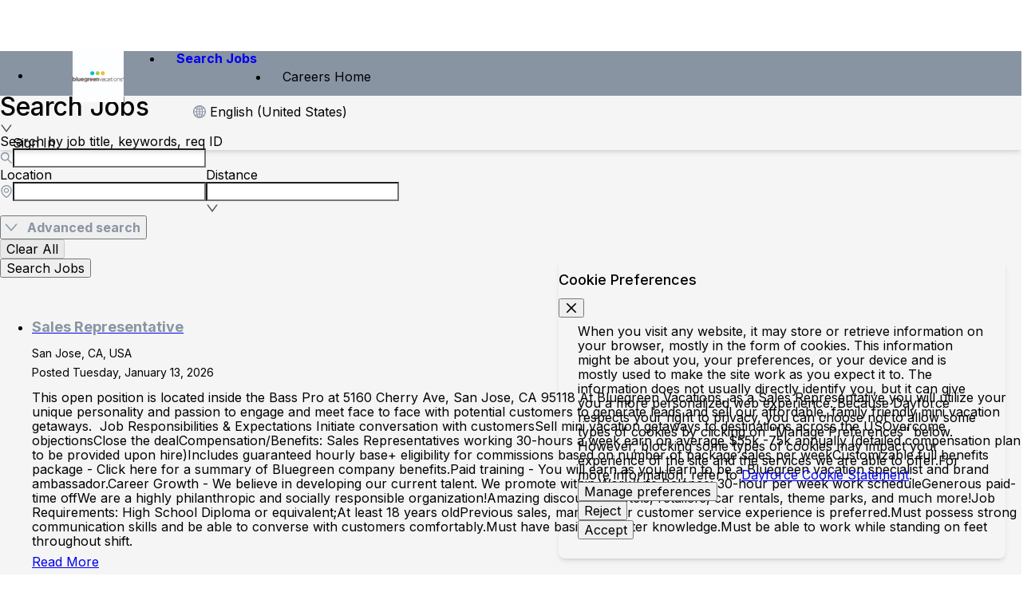

--- FILE ---
content_type: text/html; charset=utf-8
request_url: https://jobs.dayforcehcm.com/bluegreen/CANDIDATEPORTAL
body_size: 68813
content:
<!DOCTYPE html><html lang="en-US"><head><meta charSet="utf-8"/><meta name="viewport" content="width=device-width"/><title>Job Board | Dayforce Jobs</title><meta property="og:title" content="Job Board | Dayforce Jobs"/><meta name="twitter:title" content="Job Board | Dayforce Jobs"/><meta name="description" content="Find your next adventure"/><meta property="og:description" content="Find your next adventure"/><meta name="twitter:description" content="Find your next adventure"/><meta name="next-head-count" content="8"/><link rel="preload" href="/_next/static/media/df0a9ae256c0569c-s.p.woff2" as="font" type="font/woff2" crossorigin="anonymous" data-next-font="size-adjust"/><link rel="preload" href="/_next/static/media/8e9860b6e62d6359-s.p.woff2" as="font" type="font/woff2" crossorigin="anonymous" data-next-font="size-adjust"/><link rel="preload" href="/_next/static/media/e4af272ccee01ff0-s.p.woff2" as="font" type="font/woff2" crossorigin="anonymous" data-next-font="size-adjust"/><link rel="preload" href="/_next/static/css/ad5f6a431c48b97f.css" as="style"/><link rel="stylesheet" href="/_next/static/css/ad5f6a431c48b97f.css" data-n-g=""/><noscript data-n-css=""></noscript><script defer="" nomodule="" src="/_next/static/chunks/polyfills-42372ed130431b0a.js"></script><script src="/_next/static/chunks/webpack-d0487ecc9db5a46e.js" defer=""></script><script src="/_next/static/chunks/framework-b742ca6262bf02b6.js" defer=""></script><script src="/_next/static/chunks/main-75f4fdc6389fd7d1.js" defer=""></script><script src="/_next/static/chunks/pages/_app-00d724c2ad7c9100.js" defer=""></script><script src="/_next/static/chunks/7a7c95a0-1b0a6b2e55dd92b1.js" defer=""></script><script src="/_next/static/chunks/5029-4971553fdcb93b4f.js" defer=""></script><script src="/_next/static/chunks/4592-b2469bd8a91c97f9.js" defer=""></script><script src="/_next/static/chunks/2066-b958578b0260bdc2.js" defer=""></script><script src="/_next/static/chunks/8907-34fb8ce48174ea16.js" defer=""></script><script src="/_next/static/chunks/2823-87848bbaf093e10f.js" defer=""></script><script src="/_next/static/chunks/3149-81082d51e177c66d.js" defer=""></script><script src="/_next/static/chunks/8196-75281a1e2772841f.js" defer=""></script><script src="/_next/static/chunks/141-5c055b9583b3c2f1.js" defer=""></script><script src="/_next/static/chunks/1880-ada3e738178c2e35.js" defer=""></script><script src="/_next/static/chunks/pages/%5BclientNamespace%5D/%5BcareerSiteXRefCode%5D-3731ec7520db8e5b.js" defer=""></script><script src="/_next/static/CpYhpCr8ZbjSNPR9XRWIT/_buildManifest.js" defer=""></script><script src="/_next/static/CpYhpCr8ZbjSNPR9XRWIT/_ssgManifest.js" defer=""></script><style id="__jsx-2326378631">html,.ant-typography,.ant-notification-notice-message{font-family:"Twemoji Country Flags",'__Inter_b8f446', '__Inter_Fallback_b8f446',-apple-system,BlinkMacSystemFont,"Segoe UI","Helvetica Neue",Arial,"Noto Sans",sans-serif,"Apple Color Emoji","Segoe UI Emoji","Segoe UI Symbol","Noto Color Emoji"}</style><style id="__jsx-1017991931">:root{--primary-color:#8994a3;--secondary-color:#f0bd88;--accent-color:#ececec;--light-color:#f5f5f5;--focus-ring-color:#8994a3;--light-gray-color:#ebebeb;--dark-gray-color:#525252;--required-red:#cc3444;--completed-green:#098661;--ceridian-default:#1e52bf}</style><style>:where(.css-lwgg7c)[class^="ant-form"],:where(.css-lwgg7c)[class*=" ant-form"]{font-family:inherit;font-size:16px;box-sizing:border-box;}:where(.css-lwgg7c)[class^="ant-form"]::before,:where(.css-lwgg7c)[class*=" ant-form"]::before,:where(.css-lwgg7c)[class^="ant-form"]::after,:where(.css-lwgg7c)[class*=" ant-form"]::after{box-sizing:border-box;}:where(.css-lwgg7c)[class^="ant-form"] [class^="ant-form"],:where(.css-lwgg7c)[class*=" ant-form"] [class^="ant-form"],:where(.css-lwgg7c)[class^="ant-form"] [class*=" ant-form"],:where(.css-lwgg7c)[class*=" ant-form"] [class*=" ant-form"]{box-sizing:border-box;}:where(.css-lwgg7c)[class^="ant-form"] [class^="ant-form"]::before,:where(.css-lwgg7c)[class*=" ant-form"] [class^="ant-form"]::before,:where(.css-lwgg7c)[class^="ant-form"] [class*=" ant-form"]::before,:where(.css-lwgg7c)[class*=" ant-form"] [class*=" ant-form"]::before,:where(.css-lwgg7c)[class^="ant-form"] [class^="ant-form"]::after,:where(.css-lwgg7c)[class*=" ant-form"] [class^="ant-form"]::after,:where(.css-lwgg7c)[class^="ant-form"] [class*=" ant-form"]::after,:where(.css-lwgg7c)[class*=" ant-form"] [class*=" ant-form"]::after{box-sizing:border-box;}:where(.css-lwgg7c).ant-form{box-sizing:border-box;margin:0;padding:0;color:#1c1c1e;font-size:16px;line-height:1.5;list-style:none;font-family:inherit;}:where(.css-lwgg7c).ant-form legend{display:block;width:100%;margin-bottom:24px;padding:0;color:#707070;font-size:18px;line-height:inherit;border:0;border-bottom:1px solid #505050;}:where(.css-lwgg7c).ant-form label{font-size:16px;}:where(.css-lwgg7c).ant-form input[type="search"]{box-sizing:border-box;}:where(.css-lwgg7c).ant-form input[type="radio"],:where(.css-lwgg7c).ant-form input[type="checkbox"]{line-height:normal;}:where(.css-lwgg7c).ant-form input[type="file"]{display:block;}:where(.css-lwgg7c).ant-form input[type="range"]{display:block;width:100%;}:where(.css-lwgg7c).ant-form select[multiple],:where(.css-lwgg7c).ant-form select[size]{height:auto;}:where(.css-lwgg7c).ant-form input[type='file']:focus,:where(.css-lwgg7c).ant-form input[type='radio']:focus,:where(.css-lwgg7c).ant-form input[type='checkbox']:focus{outline:0;box-shadow:0 0 0 2px rgba(8, 55, 90, 0.17);}:where(.css-lwgg7c).ant-form output{display:block;padding-top:15px;color:#1c1c1e;font-size:16px;line-height:1.5;}:where(.css-lwgg7c).ant-form .ant-form-text{display:inline-block;padding-inline-end:12px;}:where(.css-lwgg7c).ant-form-small .ant-form-item .ant-form-item-label>label{height:24px;}:where(.css-lwgg7c).ant-form-small .ant-form-item .ant-form-item-control-input{min-height:24px;}:where(.css-lwgg7c).ant-form-large .ant-form-item .ant-form-item-label>label{height:40px;}:where(.css-lwgg7c).ant-form-large .ant-form-item .ant-form-item-control-input{min-height:40px;}:where(.css-lwgg7c).ant-form-item{box-sizing:border-box;margin:0;padding:0;color:#1c1c1e;font-size:16px;line-height:1.5;list-style:none;font-family:inherit;margin-bottom:24px;vertical-align:top;}:where(.css-lwgg7c).ant-form-item-with-help{transition:none;}:where(.css-lwgg7c).ant-form-item-hidden,:where(.css-lwgg7c).ant-form-item-hidden.ant-row{display:none;}:where(.css-lwgg7c).ant-form-item-has-warning .ant-form-item-split{color:#cc3444;}:where(.css-lwgg7c).ant-form-item-has-error .ant-form-item-split{color:#faad14;}:where(.css-lwgg7c).ant-form-item .ant-form-item-label{flex-grow:0;overflow:hidden;white-space:nowrap;text-align:end;vertical-align:middle;}:where(.css-lwgg7c).ant-form-item .ant-form-item-label-left{text-align:start;}:where(.css-lwgg7c).ant-form-item .ant-form-item-label-wrap{overflow:unset;line-height:1.5;white-space:unset;}:where(.css-lwgg7c).ant-form-item .ant-form-item-label >label{position:relative;display:inline-flex;align-items:center;max-width:100%;height:32px;color:#1c1c1e;font-size:16px;}:where(.css-lwgg7c).ant-form-item .ant-form-item-label >label >.anticon{font-size:16px;vertical-align:top;}:where(.css-lwgg7c).ant-form-item .ant-form-item-label >label.ant-form-item-required:not(.ant-form-item-required-mark-optional)::before{display:inline-block;margin-inline-end:4px;color:#cc3444;font-size:16px;font-family:SimSun,sans-serif;line-height:1;content:"*";}.ant-form-hide-required-mark :where(.css-lwgg7c).ant-form-item .ant-form-item-label >label.ant-form-item-required:not(.ant-form-item-required-mark-optional)::before{display:none;}:where(.css-lwgg7c).ant-form-item .ant-form-item-label >label .ant-form-item-optional{display:inline-block;margin-inline-start:4px;color:#707070;}.ant-form-hide-required-mark :where(.css-lwgg7c).ant-form-item .ant-form-item-label >label .ant-form-item-optional{display:none;}:where(.css-lwgg7c).ant-form-item .ant-form-item-label >label .ant-form-item-tooltip{color:#707070;cursor:help;writing-mode:horizontal-tb;margin-inline-start:4px;}:where(.css-lwgg7c).ant-form-item .ant-form-item-label >label::after{content:":";position:relative;margin-block:0;margin-inline-start:2px;margin-inline-end:8px;}:where(.css-lwgg7c).ant-form-item .ant-form-item-label >label.ant-form-item-no-colon::after{content:"\a0";}:where(.css-lwgg7c).ant-form-item .ant-form-item-control{--ant-display:flex;flex-direction:column;flex-grow:1;}:where(.css-lwgg7c).ant-form-item .ant-form-item-control:first-child:not([class^="'ant-col-'"]):not([class*="' ant-col-'"]){width:100%;}:where(.css-lwgg7c).ant-form-item .ant-form-item-control-input{position:relative;display:flex;align-items:center;min-height:32px;}:where(.css-lwgg7c).ant-form-item .ant-form-item-control-input-content{flex:auto;max-width:100%;}:where(.css-lwgg7c).ant-form-item .ant-form-item-explain,:where(.css-lwgg7c).ant-form-item .ant-form-item-extra{clear:both;color:#707070;font-size:16px;line-height:1.5;}:where(.css-lwgg7c).ant-form-item .ant-form-item-explain-connected{width:100%;}:where(.css-lwgg7c).ant-form-item .ant-form-item-extra{min-height:24px;transition:color 0.2s cubic-bezier(0.215, 0.61, 0.355, 1);}:where(.css-lwgg7c).ant-form-item .ant-form-item-explain-error{color:#cc3444;}:where(.css-lwgg7c).ant-form-item .ant-form-item-explain-warning{color:#faad14;}:where(.css-lwgg7c).ant-form-item-with-help .ant-form-item-explain{height:auto;opacity:1;}:where(.css-lwgg7c).ant-form-item .ant-form-item-feedback-icon{font-size:16px;text-align:center;visibility:visible;animation-name:css-lwgg7c-antZoomIn;animation-duration:0.2s;animation-timing-function:cubic-bezier(0.12, 0.4, 0.29, 1.46);pointer-events:none;}:where(.css-lwgg7c).ant-form-item .ant-form-item-feedback-icon-success{color:#52c41a;}:where(.css-lwgg7c).ant-form-item .ant-form-item-feedback-icon-error{color:#cc3444;}:where(.css-lwgg7c).ant-form-item .ant-form-item-feedback-icon-warning{color:#faad14;}:where(.css-lwgg7c).ant-form-item .ant-form-item-feedback-icon-validating{color:#8994a3;}:where(.css-lwgg7c).ant-form-show-help{transition:opacity 0.3s cubic-bezier(0.645, 0.045, 0.355, 1);}:where(.css-lwgg7c).ant-form-show-help-appear,:where(.css-lwgg7c).ant-form-show-help-enter{opacity:0;}:where(.css-lwgg7c).ant-form-show-help-appear-active,:where(.css-lwgg7c).ant-form-show-help-enter-active{opacity:1;}:where(.css-lwgg7c).ant-form-show-help-leave{opacity:1;}:where(.css-lwgg7c).ant-form-show-help-leave-active{opacity:0;}:where(.css-lwgg7c).ant-form-show-help .ant-form-show-help-item{overflow:hidden;transition:height 0.3s cubic-bezier(0.645, 0.045, 0.355, 1),opacity 0.3s cubic-bezier(0.645, 0.045, 0.355, 1),transform 0.3s cubic-bezier(0.645, 0.045, 0.355, 1)!important;}:where(.css-lwgg7c).ant-form-show-help .ant-form-show-help-item.ant-form-show-help-item-appear,:where(.css-lwgg7c).ant-form-show-help .ant-form-show-help-item.ant-form-show-help-item-enter{transform:translateY(-5px);opacity:0;}:where(.css-lwgg7c).ant-form-show-help .ant-form-show-help-item.ant-form-show-help-item-appear-active,:where(.css-lwgg7c).ant-form-show-help .ant-form-show-help-item.ant-form-show-help-item-enter-active{transform:translateY(0);opacity:1;}:where(.css-lwgg7c).ant-form-show-help .ant-form-show-help-item.ant-form-show-help-item-leave-active{transform:translateY(-5px);}:where(.css-lwgg7c).ant-form-horizontal .ant-form-item-label{flex-grow:0;}:where(.css-lwgg7c).ant-form-horizontal .ant-form-item-control{flex:1 1 0;min-width:0;}:where(.css-lwgg7c).ant-form-horizontal .ant-form-item-label[class$='-24']+.ant-form-item-control,:where(.css-lwgg7c).ant-form-horizontal .ant-form-item-label[class*='-24 ']+.ant-form-item-control{min-width:unset;}:where(.css-lwgg7c).ant-form-inline{display:flex;flex-wrap:wrap;}:where(.css-lwgg7c).ant-form-inline .ant-form-item{flex:none;margin-inline-end:16px;margin-bottom:0;}:where(.css-lwgg7c).ant-form-inline .ant-form-item-row{flex-wrap:nowrap;}:where(.css-lwgg7c).ant-form-inline .ant-form-item >.ant-form-item-label,:where(.css-lwgg7c).ant-form-inline .ant-form-item >.ant-form-item-control{display:inline-block;vertical-align:top;}:where(.css-lwgg7c).ant-form-inline .ant-form-item >.ant-form-item-label{flex:none;}:where(.css-lwgg7c).ant-form-inline .ant-form-item .ant-form-text{display:inline-block;}:where(.css-lwgg7c).ant-form-inline .ant-form-item .ant-form-item-has-feedback{display:inline-block;}:where(.css-lwgg7c).ant-form-vertical .ant-form-item-row{flex-direction:column;}:where(.css-lwgg7c).ant-form-vertical .ant-form-item-label>label{height:auto;}:where(.css-lwgg7c).ant-form-vertical .ant-form-item .ant-form-item-control{width:100%;}:where(.css-lwgg7c).ant-form-vertical .ant-form-item-label,:where(.css-lwgg7c).ant-col-24.ant-form-item-label,:where(.css-lwgg7c).ant-col-xl-24.ant-form-item-label{padding:0 0 8px;margin:0;white-space:initial;text-align:start;}:where(.css-lwgg7c).ant-form-vertical .ant-form-item-label >label,:where(.css-lwgg7c).ant-col-24.ant-form-item-label >label,:where(.css-lwgg7c).ant-col-xl-24.ant-form-item-label >label{margin:0;}:where(.css-lwgg7c).ant-form-vertical .ant-form-item-label >label::after,:where(.css-lwgg7c).ant-col-24.ant-form-item-label >label::after,:where(.css-lwgg7c).ant-col-xl-24.ant-form-item-label >label::after{visibility:hidden;}@media (max-width: 575px){:where(.css-lwgg7c).ant-form-item .ant-form-item-label{padding:0 0 8px;margin:0;white-space:initial;text-align:start;}:where(.css-lwgg7c).ant-form-item .ant-form-item-label >label{margin:0;}:where(.css-lwgg7c).ant-form-item .ant-form-item-label >label::after{visibility:hidden;}:where(.css-lwgg7c).ant-form:not(.ant-form-inline) .ant-form-item{flex-wrap:wrap;}:where(.css-lwgg7c).ant-form:not(.ant-form-inline) .ant-form-item .ant-form-item-label:not([class*=" ant-col-xs"]),:where(.css-lwgg7c).ant-form:not(.ant-form-inline) .ant-form-item .ant-form-item-control:not([class*=" ant-col-xs"]){flex:0 0 100%;max-width:100%;}:where(.css-lwgg7c).ant-form .ant-col-xs-24.ant-form-item-label{padding:0 0 8px;margin:0;white-space:initial;text-align:start;}:where(.css-lwgg7c).ant-form .ant-col-xs-24.ant-form-item-label >label{margin:0;}:where(.css-lwgg7c).ant-form .ant-col-xs-24.ant-form-item-label >label::after{visibility:hidden;}}@media (max-width: 767px){:where(.css-lwgg7c).ant-form .ant-col-sm-24.ant-form-item-label{padding:0 0 8px;margin:0;white-space:initial;text-align:start;}:where(.css-lwgg7c).ant-form .ant-col-sm-24.ant-form-item-label >label{margin:0;}:where(.css-lwgg7c).ant-form .ant-col-sm-24.ant-form-item-label >label::after{visibility:hidden;}}@media (max-width: 991px){:where(.css-lwgg7c).ant-form .ant-col-md-24.ant-form-item-label{padding:0 0 8px;margin:0;white-space:initial;text-align:start;}:where(.css-lwgg7c).ant-form .ant-col-md-24.ant-form-item-label >label{margin:0;}:where(.css-lwgg7c).ant-form .ant-col-md-24.ant-form-item-label >label::after{visibility:hidden;}}@media (max-width: 1199px){:where(.css-lwgg7c).ant-form .ant-col-lg-24.ant-form-item-label{padding:0 0 8px;margin:0;white-space:initial;text-align:start;}:where(.css-lwgg7c).ant-form .ant-col-lg-24.ant-form-item-label >label{margin:0;}:where(.css-lwgg7c).ant-form .ant-col-lg-24.ant-form-item-label >label::after{visibility:hidden;}}:where(.css-lwgg7c).ant-form .ant-motion-collapse-legacy{overflow:hidden;}:where(.css-lwgg7c).ant-form .ant-motion-collapse-legacy-active{transition:height 0.2s cubic-bezier(0.645, 0.045, 0.355, 1),opacity 0.2s cubic-bezier(0.645, 0.045, 0.355, 1)!important;}:where(.css-lwgg7c).ant-form .ant-motion-collapse{overflow:hidden;transition:height 0.2s cubic-bezier(0.645, 0.045, 0.355, 1),opacity 0.2s cubic-bezier(0.645, 0.045, 0.355, 1)!important;}@keyframes css-lwgg7c-antZoomIn{0%{transform:scale(0.2);opacity:0;}100%{transform:scale(1);opacity:1;}}:where(.css-lwgg7c) a{color:#8994a3;text-decoration:none;background-color:transparent;outline:none;cursor:pointer;transition:color 0.3s;-webkit-text-decoration-skip:objects;}:where(.css-lwgg7c) a:hover{color:var(--primary-color);}:where(.css-lwgg7c) a:active{color:#636d7d;}:where(.css-lwgg7c) a:active,:where(.css-lwgg7c) a:hover{text-decoration:underline;outline:0;}:where(.css-lwgg7c) a:focus{text-decoration:none;outline:0;}:where(.css-lwgg7c) a[disabled]{color:rgba(0, 0, 0, 0.25);cursor:not-allowed;}:where(.css-lwgg7c)[class^="ant-app"],:where(.css-lwgg7c)[class*=" ant-app"]{font-family:inherit;font-size:16px;box-sizing:border-box;}:where(.css-lwgg7c)[class^="ant-app"]::before,:where(.css-lwgg7c)[class*=" ant-app"]::before,:where(.css-lwgg7c)[class^="ant-app"]::after,:where(.css-lwgg7c)[class*=" ant-app"]::after{box-sizing:border-box;}:where(.css-lwgg7c)[class^="ant-app"] [class^="ant-app"],:where(.css-lwgg7c)[class*=" ant-app"] [class^="ant-app"],:where(.css-lwgg7c)[class^="ant-app"] [class*=" ant-app"],:where(.css-lwgg7c)[class*=" ant-app"] [class*=" ant-app"]{box-sizing:border-box;}:where(.css-lwgg7c)[class^="ant-app"] [class^="ant-app"]::before,:where(.css-lwgg7c)[class*=" ant-app"] [class^="ant-app"]::before,:where(.css-lwgg7c)[class^="ant-app"] [class*=" ant-app"]::before,:where(.css-lwgg7c)[class*=" ant-app"] [class*=" ant-app"]::before,:where(.css-lwgg7c)[class^="ant-app"] [class^="ant-app"]::after,:where(.css-lwgg7c)[class*=" ant-app"] [class^="ant-app"]::after,:where(.css-lwgg7c)[class^="ant-app"] [class*=" ant-app"]::after,:where(.css-lwgg7c)[class*=" ant-app"] [class*=" ant-app"]::after{box-sizing:border-box;}:where(.css-lwgg7c).ant-app{color:#1c1c1e;font-size:16px;line-height:1.5;font-family:inherit;}:where(.css-lwgg7c)[class^="ant-layout"],:where(.css-lwgg7c)[class*=" ant-layout"]{font-family:inherit;font-size:16px;box-sizing:border-box;}:where(.css-lwgg7c)[class^="ant-layout"]::before,:where(.css-lwgg7c)[class*=" ant-layout"]::before,:where(.css-lwgg7c)[class^="ant-layout"]::after,:where(.css-lwgg7c)[class*=" ant-layout"]::after{box-sizing:border-box;}:where(.css-lwgg7c)[class^="ant-layout"] [class^="ant-layout"],:where(.css-lwgg7c)[class*=" ant-layout"] [class^="ant-layout"],:where(.css-lwgg7c)[class^="ant-layout"] [class*=" ant-layout"],:where(.css-lwgg7c)[class*=" ant-layout"] [class*=" ant-layout"]{box-sizing:border-box;}:where(.css-lwgg7c)[class^="ant-layout"] [class^="ant-layout"]::before,:where(.css-lwgg7c)[class*=" ant-layout"] [class^="ant-layout"]::before,:where(.css-lwgg7c)[class^="ant-layout"] [class*=" ant-layout"]::before,:where(.css-lwgg7c)[class*=" ant-layout"] [class*=" ant-layout"]::before,:where(.css-lwgg7c)[class^="ant-layout"] [class^="ant-layout"]::after,:where(.css-lwgg7c)[class*=" ant-layout"] [class^="ant-layout"]::after,:where(.css-lwgg7c)[class^="ant-layout"] [class*=" ant-layout"]::after,:where(.css-lwgg7c)[class*=" ant-layout"] [class*=" ant-layout"]::after{box-sizing:border-box;}:where(.css-lwgg7c).ant-layout{display:flex;flex:auto;flex-direction:column;min-height:0;background:#fff;}:where(.css-lwgg7c).ant-layout,:where(.css-lwgg7c).ant-layout *{box-sizing:border-box;}:where(.css-lwgg7c).ant-layout.ant-layout-has-sider{flex-direction:row;}:where(.css-lwgg7c).ant-layout.ant-layout-has-sider >.ant-layout,:where(.css-lwgg7c).ant-layout.ant-layout-has-sider >.ant-layout-content{width:0;}:where(.css-lwgg7c).ant-layout .ant-layout-header,:where(.css-lwgg7c).ant-layout.ant-layout-footer{flex:0 0 auto;}:where(.css-lwgg7c).ant-layout .ant-layout-sider{position:relative;min-width:0;background:#001529;transition:all 0.2s,background 0s;}:where(.css-lwgg7c).ant-layout .ant-layout-sider-children{height:100%;margin-top:-0.1px;padding-top:0.1px;}:where(.css-lwgg7c).ant-layout .ant-layout-sider-children .ant-menu.ant-menu-inline-collapsed{width:auto;}:where(.css-lwgg7c).ant-layout .ant-layout-sider-has-trigger{padding-bottom:48px;}:where(.css-lwgg7c).ant-layout .ant-layout-sider-right{order:1;}:where(.css-lwgg7c).ant-layout .ant-layout-sider-trigger{position:fixed;bottom:0;z-index:1;height:48px;color:#fff;line-height:48px;text-align:center;background:#002140;cursor:pointer;transition:all 0.2s;}:where(.css-lwgg7c).ant-layout .ant-layout-sider-zero-width >*{overflow:hidden;}:where(.css-lwgg7c).ant-layout .ant-layout-sider-zero-width-trigger{position:absolute;top:64px;inset-inline-end:-40px;z-index:1;width:40px;height:40px;color:#fff;font-size:22px;display:flex;align-items:center;justify-content:center;background:#001529;border-start-start-radius:0;border-start-end-radius:8px;border-end-end-radius:8px;border-end-start-radius:0;cursor:pointer;transition:background 0.3s ease;}:where(.css-lwgg7c).ant-layout .ant-layout-sider-zero-width-trigger::after{position:absolute;inset:0;background:transparent;transition:all 0.3s;content:"";}:where(.css-lwgg7c).ant-layout .ant-layout-sider-zero-width-trigger:hover::after{background:rgba(255, 255, 255, 0.2);}:where(.css-lwgg7c).ant-layout .ant-layout-sider-zero-width-trigger-right{inset-inline-start:-40px;border-start-start-radius:8px;border-start-end-radius:0;border-end-end-radius:0;border-end-start-radius:8px;}:where(.css-lwgg7c).ant-layout .ant-layout-sider-light{background:#ffffff;}:where(.css-lwgg7c).ant-layout .ant-layout-sider-light .ant-layout-sider-trigger{color:#1c1c1e;background:#ffffff;}:where(.css-lwgg7c).ant-layout .ant-layout-sider-light .ant-layout-sider-zero-width-trigger{color:#1c1c1e;background:#ffffff;border:1px solid #fff;border-inline-start:0;}:where(.css-lwgg7c).ant-layout-rtl{direction:rtl;}:where(.css-lwgg7c).ant-layout-header{height:64px;padding:0 50px;color:#1c1c1e;line-height:64px;background:#fff;}:where(.css-lwgg7c).ant-layout-header .ant-menu{line-height:inherit;}:where(.css-lwgg7c).ant-layout-footer{padding:24px 50px;color:#1c1c1e;font-size:16px;background:#fff;}:where(.css-lwgg7c).ant-layout-content{flex:auto;min-height:0;}:where(.css-lwgg7c)[class^="ant-row"],:where(.css-lwgg7c)[class*=" ant-row"]{font-family:inherit;font-size:16px;box-sizing:border-box;}:where(.css-lwgg7c)[class^="ant-row"]::before,:where(.css-lwgg7c)[class*=" ant-row"]::before,:where(.css-lwgg7c)[class^="ant-row"]::after,:where(.css-lwgg7c)[class*=" ant-row"]::after{box-sizing:border-box;}:where(.css-lwgg7c)[class^="ant-row"] [class^="ant-row"],:where(.css-lwgg7c)[class*=" ant-row"] [class^="ant-row"],:where(.css-lwgg7c)[class^="ant-row"] [class*=" ant-row"],:where(.css-lwgg7c)[class*=" ant-row"] [class*=" ant-row"]{box-sizing:border-box;}:where(.css-lwgg7c)[class^="ant-row"] [class^="ant-row"]::before,:where(.css-lwgg7c)[class*=" ant-row"] [class^="ant-row"]::before,:where(.css-lwgg7c)[class^="ant-row"] [class*=" ant-row"]::before,:where(.css-lwgg7c)[class*=" ant-row"] [class*=" ant-row"]::before,:where(.css-lwgg7c)[class^="ant-row"] [class^="ant-row"]::after,:where(.css-lwgg7c)[class*=" ant-row"] [class^="ant-row"]::after,:where(.css-lwgg7c)[class^="ant-row"] [class*=" ant-row"]::after,:where(.css-lwgg7c)[class*=" ant-row"] [class*=" ant-row"]::after{box-sizing:border-box;}:where(.css-lwgg7c).ant-row{display:flex;flex-flow:row wrap;min-width:0;}:where(.css-lwgg7c).ant-row::before,:where(.css-lwgg7c).ant-row::after{display:flex;}:where(.css-lwgg7c).ant-row-no-wrap{flex-wrap:nowrap;}:where(.css-lwgg7c).ant-row-start{justify-content:flex-start;}:where(.css-lwgg7c).ant-row-center{justify-content:center;}:where(.css-lwgg7c).ant-row-end{justify-content:flex-end;}:where(.css-lwgg7c).ant-row-space-between{justify-content:space-between;}:where(.css-lwgg7c).ant-row-space-around{justify-content:space-around;}:where(.css-lwgg7c).ant-row-space-evenly{justify-content:space-evenly;}:where(.css-lwgg7c).ant-row-top{align-items:flex-start;}:where(.css-lwgg7c).ant-row-middle{align-items:center;}:where(.css-lwgg7c).ant-row-bottom{align-items:flex-end;}:where(.css-lwgg7c)[class^="ant-col"],:where(.css-lwgg7c)[class*=" ant-col"]{font-family:inherit;font-size:16px;box-sizing:border-box;}:where(.css-lwgg7c)[class^="ant-col"]::before,:where(.css-lwgg7c)[class*=" ant-col"]::before,:where(.css-lwgg7c)[class^="ant-col"]::after,:where(.css-lwgg7c)[class*=" ant-col"]::after{box-sizing:border-box;}:where(.css-lwgg7c)[class^="ant-col"] [class^="ant-col"],:where(.css-lwgg7c)[class*=" ant-col"] [class^="ant-col"],:where(.css-lwgg7c)[class^="ant-col"] [class*=" ant-col"],:where(.css-lwgg7c)[class*=" ant-col"] [class*=" ant-col"]{box-sizing:border-box;}:where(.css-lwgg7c)[class^="ant-col"] [class^="ant-col"]::before,:where(.css-lwgg7c)[class*=" ant-col"] [class^="ant-col"]::before,:where(.css-lwgg7c)[class^="ant-col"] [class*=" ant-col"]::before,:where(.css-lwgg7c)[class*=" ant-col"] [class*=" ant-col"]::before,:where(.css-lwgg7c)[class^="ant-col"] [class^="ant-col"]::after,:where(.css-lwgg7c)[class*=" ant-col"] [class^="ant-col"]::after,:where(.css-lwgg7c)[class^="ant-col"] [class*=" ant-col"]::after,:where(.css-lwgg7c)[class*=" ant-col"] [class*=" ant-col"]::after{box-sizing:border-box;}:where(.css-lwgg7c).ant-col{position:relative;max-width:100%;min-height:1px;}:where(.css-lwgg7c).ant-col-24{--ant-display:block;display:block;display:var(--ant-display);flex:0 0 100%;max-width:100%;}:where(.css-lwgg7c).ant-col-push-24{inset-inline-start:100%;}:where(.css-lwgg7c).ant-col-pull-24{inset-inline-end:100%;}:where(.css-lwgg7c).ant-col-offset-24{margin-inline-start:100%;}:where(.css-lwgg7c).ant-col-order-24{order:24;}:where(.css-lwgg7c).ant-col-23{--ant-display:block;display:block;display:var(--ant-display);flex:0 0 95.83333333333334%;max-width:95.83333333333334%;}:where(.css-lwgg7c).ant-col-push-23{inset-inline-start:95.83333333333334%;}:where(.css-lwgg7c).ant-col-pull-23{inset-inline-end:95.83333333333334%;}:where(.css-lwgg7c).ant-col-offset-23{margin-inline-start:95.83333333333334%;}:where(.css-lwgg7c).ant-col-order-23{order:23;}:where(.css-lwgg7c).ant-col-22{--ant-display:block;display:block;display:var(--ant-display);flex:0 0 91.66666666666666%;max-width:91.66666666666666%;}:where(.css-lwgg7c).ant-col-push-22{inset-inline-start:91.66666666666666%;}:where(.css-lwgg7c).ant-col-pull-22{inset-inline-end:91.66666666666666%;}:where(.css-lwgg7c).ant-col-offset-22{margin-inline-start:91.66666666666666%;}:where(.css-lwgg7c).ant-col-order-22{order:22;}:where(.css-lwgg7c).ant-col-21{--ant-display:block;display:block;display:var(--ant-display);flex:0 0 87.5%;max-width:87.5%;}:where(.css-lwgg7c).ant-col-push-21{inset-inline-start:87.5%;}:where(.css-lwgg7c).ant-col-pull-21{inset-inline-end:87.5%;}:where(.css-lwgg7c).ant-col-offset-21{margin-inline-start:87.5%;}:where(.css-lwgg7c).ant-col-order-21{order:21;}:where(.css-lwgg7c).ant-col-20{--ant-display:block;display:block;display:var(--ant-display);flex:0 0 83.33333333333334%;max-width:83.33333333333334%;}:where(.css-lwgg7c).ant-col-push-20{inset-inline-start:83.33333333333334%;}:where(.css-lwgg7c).ant-col-pull-20{inset-inline-end:83.33333333333334%;}:where(.css-lwgg7c).ant-col-offset-20{margin-inline-start:83.33333333333334%;}:where(.css-lwgg7c).ant-col-order-20{order:20;}:where(.css-lwgg7c).ant-col-19{--ant-display:block;display:block;display:var(--ant-display);flex:0 0 79.16666666666666%;max-width:79.16666666666666%;}:where(.css-lwgg7c).ant-col-push-19{inset-inline-start:79.16666666666666%;}:where(.css-lwgg7c).ant-col-pull-19{inset-inline-end:79.16666666666666%;}:where(.css-lwgg7c).ant-col-offset-19{margin-inline-start:79.16666666666666%;}:where(.css-lwgg7c).ant-col-order-19{order:19;}:where(.css-lwgg7c).ant-col-18{--ant-display:block;display:block;display:var(--ant-display);flex:0 0 75%;max-width:75%;}:where(.css-lwgg7c).ant-col-push-18{inset-inline-start:75%;}:where(.css-lwgg7c).ant-col-pull-18{inset-inline-end:75%;}:where(.css-lwgg7c).ant-col-offset-18{margin-inline-start:75%;}:where(.css-lwgg7c).ant-col-order-18{order:18;}:where(.css-lwgg7c).ant-col-17{--ant-display:block;display:block;display:var(--ant-display);flex:0 0 70.83333333333334%;max-width:70.83333333333334%;}:where(.css-lwgg7c).ant-col-push-17{inset-inline-start:70.83333333333334%;}:where(.css-lwgg7c).ant-col-pull-17{inset-inline-end:70.83333333333334%;}:where(.css-lwgg7c).ant-col-offset-17{margin-inline-start:70.83333333333334%;}:where(.css-lwgg7c).ant-col-order-17{order:17;}:where(.css-lwgg7c).ant-col-16{--ant-display:block;display:block;display:var(--ant-display);flex:0 0 66.66666666666666%;max-width:66.66666666666666%;}:where(.css-lwgg7c).ant-col-push-16{inset-inline-start:66.66666666666666%;}:where(.css-lwgg7c).ant-col-pull-16{inset-inline-end:66.66666666666666%;}:where(.css-lwgg7c).ant-col-offset-16{margin-inline-start:66.66666666666666%;}:where(.css-lwgg7c).ant-col-order-16{order:16;}:where(.css-lwgg7c).ant-col-15{--ant-display:block;display:block;display:var(--ant-display);flex:0 0 62.5%;max-width:62.5%;}:where(.css-lwgg7c).ant-col-push-15{inset-inline-start:62.5%;}:where(.css-lwgg7c).ant-col-pull-15{inset-inline-end:62.5%;}:where(.css-lwgg7c).ant-col-offset-15{margin-inline-start:62.5%;}:where(.css-lwgg7c).ant-col-order-15{order:15;}:where(.css-lwgg7c).ant-col-14{--ant-display:block;display:block;display:var(--ant-display);flex:0 0 58.333333333333336%;max-width:58.333333333333336%;}:where(.css-lwgg7c).ant-col-push-14{inset-inline-start:58.333333333333336%;}:where(.css-lwgg7c).ant-col-pull-14{inset-inline-end:58.333333333333336%;}:where(.css-lwgg7c).ant-col-offset-14{margin-inline-start:58.333333333333336%;}:where(.css-lwgg7c).ant-col-order-14{order:14;}:where(.css-lwgg7c).ant-col-13{--ant-display:block;display:block;display:var(--ant-display);flex:0 0 54.166666666666664%;max-width:54.166666666666664%;}:where(.css-lwgg7c).ant-col-push-13{inset-inline-start:54.166666666666664%;}:where(.css-lwgg7c).ant-col-pull-13{inset-inline-end:54.166666666666664%;}:where(.css-lwgg7c).ant-col-offset-13{margin-inline-start:54.166666666666664%;}:where(.css-lwgg7c).ant-col-order-13{order:13;}:where(.css-lwgg7c).ant-col-12{--ant-display:block;display:block;display:var(--ant-display);flex:0 0 50%;max-width:50%;}:where(.css-lwgg7c).ant-col-push-12{inset-inline-start:50%;}:where(.css-lwgg7c).ant-col-pull-12{inset-inline-end:50%;}:where(.css-lwgg7c).ant-col-offset-12{margin-inline-start:50%;}:where(.css-lwgg7c).ant-col-order-12{order:12;}:where(.css-lwgg7c).ant-col-11{--ant-display:block;display:block;display:var(--ant-display);flex:0 0 45.83333333333333%;max-width:45.83333333333333%;}:where(.css-lwgg7c).ant-col-push-11{inset-inline-start:45.83333333333333%;}:where(.css-lwgg7c).ant-col-pull-11{inset-inline-end:45.83333333333333%;}:where(.css-lwgg7c).ant-col-offset-11{margin-inline-start:45.83333333333333%;}:where(.css-lwgg7c).ant-col-order-11{order:11;}:where(.css-lwgg7c).ant-col-10{--ant-display:block;display:block;display:var(--ant-display);flex:0 0 41.66666666666667%;max-width:41.66666666666667%;}:where(.css-lwgg7c).ant-col-push-10{inset-inline-start:41.66666666666667%;}:where(.css-lwgg7c).ant-col-pull-10{inset-inline-end:41.66666666666667%;}:where(.css-lwgg7c).ant-col-offset-10{margin-inline-start:41.66666666666667%;}:where(.css-lwgg7c).ant-col-order-10{order:10;}:where(.css-lwgg7c).ant-col-9{--ant-display:block;display:block;display:var(--ant-display);flex:0 0 37.5%;max-width:37.5%;}:where(.css-lwgg7c).ant-col-push-9{inset-inline-start:37.5%;}:where(.css-lwgg7c).ant-col-pull-9{inset-inline-end:37.5%;}:where(.css-lwgg7c).ant-col-offset-9{margin-inline-start:37.5%;}:where(.css-lwgg7c).ant-col-order-9{order:9;}:where(.css-lwgg7c).ant-col-8{--ant-display:block;display:block;display:var(--ant-display);flex:0 0 33.33333333333333%;max-width:33.33333333333333%;}:where(.css-lwgg7c).ant-col-push-8{inset-inline-start:33.33333333333333%;}:where(.css-lwgg7c).ant-col-pull-8{inset-inline-end:33.33333333333333%;}:where(.css-lwgg7c).ant-col-offset-8{margin-inline-start:33.33333333333333%;}:where(.css-lwgg7c).ant-col-order-8{order:8;}:where(.css-lwgg7c).ant-col-7{--ant-display:block;display:block;display:var(--ant-display);flex:0 0 29.166666666666668%;max-width:29.166666666666668%;}:where(.css-lwgg7c).ant-col-push-7{inset-inline-start:29.166666666666668%;}:where(.css-lwgg7c).ant-col-pull-7{inset-inline-end:29.166666666666668%;}:where(.css-lwgg7c).ant-col-offset-7{margin-inline-start:29.166666666666668%;}:where(.css-lwgg7c).ant-col-order-7{order:7;}:where(.css-lwgg7c).ant-col-6{--ant-display:block;display:block;display:var(--ant-display);flex:0 0 25%;max-width:25%;}:where(.css-lwgg7c).ant-col-push-6{inset-inline-start:25%;}:where(.css-lwgg7c).ant-col-pull-6{inset-inline-end:25%;}:where(.css-lwgg7c).ant-col-offset-6{margin-inline-start:25%;}:where(.css-lwgg7c).ant-col-order-6{order:6;}:where(.css-lwgg7c).ant-col-5{--ant-display:block;display:block;display:var(--ant-display);flex:0 0 20.833333333333336%;max-width:20.833333333333336%;}:where(.css-lwgg7c).ant-col-push-5{inset-inline-start:20.833333333333336%;}:where(.css-lwgg7c).ant-col-pull-5{inset-inline-end:20.833333333333336%;}:where(.css-lwgg7c).ant-col-offset-5{margin-inline-start:20.833333333333336%;}:where(.css-lwgg7c).ant-col-order-5{order:5;}:where(.css-lwgg7c).ant-col-4{--ant-display:block;display:block;display:var(--ant-display);flex:0 0 16.666666666666664%;max-width:16.666666666666664%;}:where(.css-lwgg7c).ant-col-push-4{inset-inline-start:16.666666666666664%;}:where(.css-lwgg7c).ant-col-pull-4{inset-inline-end:16.666666666666664%;}:where(.css-lwgg7c).ant-col-offset-4{margin-inline-start:16.666666666666664%;}:where(.css-lwgg7c).ant-col-order-4{order:4;}:where(.css-lwgg7c).ant-col-3{--ant-display:block;display:block;display:var(--ant-display);flex:0 0 12.5%;max-width:12.5%;}:where(.css-lwgg7c).ant-col-push-3{inset-inline-start:12.5%;}:where(.css-lwgg7c).ant-col-pull-3{inset-inline-end:12.5%;}:where(.css-lwgg7c).ant-col-offset-3{margin-inline-start:12.5%;}:where(.css-lwgg7c).ant-col-order-3{order:3;}:where(.css-lwgg7c).ant-col-2{--ant-display:block;display:block;display:var(--ant-display);flex:0 0 8.333333333333332%;max-width:8.333333333333332%;}:where(.css-lwgg7c).ant-col-push-2{inset-inline-start:8.333333333333332%;}:where(.css-lwgg7c).ant-col-pull-2{inset-inline-end:8.333333333333332%;}:where(.css-lwgg7c).ant-col-offset-2{margin-inline-start:8.333333333333332%;}:where(.css-lwgg7c).ant-col-order-2{order:2;}:where(.css-lwgg7c).ant-col-1{--ant-display:block;display:block;display:var(--ant-display);flex:0 0 4.166666666666666%;max-width:4.166666666666666%;}:where(.css-lwgg7c).ant-col-push-1{inset-inline-start:4.166666666666666%;}:where(.css-lwgg7c).ant-col-pull-1{inset-inline-end:4.166666666666666%;}:where(.css-lwgg7c).ant-col-offset-1{margin-inline-start:4.166666666666666%;}:where(.css-lwgg7c).ant-col-order-1{order:1;}:where(.css-lwgg7c).ant-col-0{display:none;}:where(.css-lwgg7c).ant-col-push-0{inset-inline-start:auto;}:where(.css-lwgg7c).ant-col-pull-0{inset-inline-end:auto;}:where(.css-lwgg7c).ant-col-offset-0{margin-inline-start:0;}:where(.css-lwgg7c).ant-col-order-0{order:0;}:where(.css-lwgg7c).ant-col-xs-24{--ant-display:block;display:block;display:var(--ant-display);flex:0 0 100%;max-width:100%;}:where(.css-lwgg7c).ant-col-xs-push-24{inset-inline-start:100%;}:where(.css-lwgg7c).ant-col-xs-pull-24{inset-inline-end:100%;}:where(.css-lwgg7c).ant-col-xs-offset-24{margin-inline-start:100%;}:where(.css-lwgg7c).ant-col-xs-order-24{order:24;}:where(.css-lwgg7c).ant-col-xs-23{--ant-display:block;display:block;display:var(--ant-display);flex:0 0 95.83333333333334%;max-width:95.83333333333334%;}:where(.css-lwgg7c).ant-col-xs-push-23{inset-inline-start:95.83333333333334%;}:where(.css-lwgg7c).ant-col-xs-pull-23{inset-inline-end:95.83333333333334%;}:where(.css-lwgg7c).ant-col-xs-offset-23{margin-inline-start:95.83333333333334%;}:where(.css-lwgg7c).ant-col-xs-order-23{order:23;}:where(.css-lwgg7c).ant-col-xs-22{--ant-display:block;display:block;display:var(--ant-display);flex:0 0 91.66666666666666%;max-width:91.66666666666666%;}:where(.css-lwgg7c).ant-col-xs-push-22{inset-inline-start:91.66666666666666%;}:where(.css-lwgg7c).ant-col-xs-pull-22{inset-inline-end:91.66666666666666%;}:where(.css-lwgg7c).ant-col-xs-offset-22{margin-inline-start:91.66666666666666%;}:where(.css-lwgg7c).ant-col-xs-order-22{order:22;}:where(.css-lwgg7c).ant-col-xs-21{--ant-display:block;display:block;display:var(--ant-display);flex:0 0 87.5%;max-width:87.5%;}:where(.css-lwgg7c).ant-col-xs-push-21{inset-inline-start:87.5%;}:where(.css-lwgg7c).ant-col-xs-pull-21{inset-inline-end:87.5%;}:where(.css-lwgg7c).ant-col-xs-offset-21{margin-inline-start:87.5%;}:where(.css-lwgg7c).ant-col-xs-order-21{order:21;}:where(.css-lwgg7c).ant-col-xs-20{--ant-display:block;display:block;display:var(--ant-display);flex:0 0 83.33333333333334%;max-width:83.33333333333334%;}:where(.css-lwgg7c).ant-col-xs-push-20{inset-inline-start:83.33333333333334%;}:where(.css-lwgg7c).ant-col-xs-pull-20{inset-inline-end:83.33333333333334%;}:where(.css-lwgg7c).ant-col-xs-offset-20{margin-inline-start:83.33333333333334%;}:where(.css-lwgg7c).ant-col-xs-order-20{order:20;}:where(.css-lwgg7c).ant-col-xs-19{--ant-display:block;display:block;display:var(--ant-display);flex:0 0 79.16666666666666%;max-width:79.16666666666666%;}:where(.css-lwgg7c).ant-col-xs-push-19{inset-inline-start:79.16666666666666%;}:where(.css-lwgg7c).ant-col-xs-pull-19{inset-inline-end:79.16666666666666%;}:where(.css-lwgg7c).ant-col-xs-offset-19{margin-inline-start:79.16666666666666%;}:where(.css-lwgg7c).ant-col-xs-order-19{order:19;}:where(.css-lwgg7c).ant-col-xs-18{--ant-display:block;display:block;display:var(--ant-display);flex:0 0 75%;max-width:75%;}:where(.css-lwgg7c).ant-col-xs-push-18{inset-inline-start:75%;}:where(.css-lwgg7c).ant-col-xs-pull-18{inset-inline-end:75%;}:where(.css-lwgg7c).ant-col-xs-offset-18{margin-inline-start:75%;}:where(.css-lwgg7c).ant-col-xs-order-18{order:18;}:where(.css-lwgg7c).ant-col-xs-17{--ant-display:block;display:block;display:var(--ant-display);flex:0 0 70.83333333333334%;max-width:70.83333333333334%;}:where(.css-lwgg7c).ant-col-xs-push-17{inset-inline-start:70.83333333333334%;}:where(.css-lwgg7c).ant-col-xs-pull-17{inset-inline-end:70.83333333333334%;}:where(.css-lwgg7c).ant-col-xs-offset-17{margin-inline-start:70.83333333333334%;}:where(.css-lwgg7c).ant-col-xs-order-17{order:17;}:where(.css-lwgg7c).ant-col-xs-16{--ant-display:block;display:block;display:var(--ant-display);flex:0 0 66.66666666666666%;max-width:66.66666666666666%;}:where(.css-lwgg7c).ant-col-xs-push-16{inset-inline-start:66.66666666666666%;}:where(.css-lwgg7c).ant-col-xs-pull-16{inset-inline-end:66.66666666666666%;}:where(.css-lwgg7c).ant-col-xs-offset-16{margin-inline-start:66.66666666666666%;}:where(.css-lwgg7c).ant-col-xs-order-16{order:16;}:where(.css-lwgg7c).ant-col-xs-15{--ant-display:block;display:block;display:var(--ant-display);flex:0 0 62.5%;max-width:62.5%;}:where(.css-lwgg7c).ant-col-xs-push-15{inset-inline-start:62.5%;}:where(.css-lwgg7c).ant-col-xs-pull-15{inset-inline-end:62.5%;}:where(.css-lwgg7c).ant-col-xs-offset-15{margin-inline-start:62.5%;}:where(.css-lwgg7c).ant-col-xs-order-15{order:15;}:where(.css-lwgg7c).ant-col-xs-14{--ant-display:block;display:block;display:var(--ant-display);flex:0 0 58.333333333333336%;max-width:58.333333333333336%;}:where(.css-lwgg7c).ant-col-xs-push-14{inset-inline-start:58.333333333333336%;}:where(.css-lwgg7c).ant-col-xs-pull-14{inset-inline-end:58.333333333333336%;}:where(.css-lwgg7c).ant-col-xs-offset-14{margin-inline-start:58.333333333333336%;}:where(.css-lwgg7c).ant-col-xs-order-14{order:14;}:where(.css-lwgg7c).ant-col-xs-13{--ant-display:block;display:block;display:var(--ant-display);flex:0 0 54.166666666666664%;max-width:54.166666666666664%;}:where(.css-lwgg7c).ant-col-xs-push-13{inset-inline-start:54.166666666666664%;}:where(.css-lwgg7c).ant-col-xs-pull-13{inset-inline-end:54.166666666666664%;}:where(.css-lwgg7c).ant-col-xs-offset-13{margin-inline-start:54.166666666666664%;}:where(.css-lwgg7c).ant-col-xs-order-13{order:13;}:where(.css-lwgg7c).ant-col-xs-12{--ant-display:block;display:block;display:var(--ant-display);flex:0 0 50%;max-width:50%;}:where(.css-lwgg7c).ant-col-xs-push-12{inset-inline-start:50%;}:where(.css-lwgg7c).ant-col-xs-pull-12{inset-inline-end:50%;}:where(.css-lwgg7c).ant-col-xs-offset-12{margin-inline-start:50%;}:where(.css-lwgg7c).ant-col-xs-order-12{order:12;}:where(.css-lwgg7c).ant-col-xs-11{--ant-display:block;display:block;display:var(--ant-display);flex:0 0 45.83333333333333%;max-width:45.83333333333333%;}:where(.css-lwgg7c).ant-col-xs-push-11{inset-inline-start:45.83333333333333%;}:where(.css-lwgg7c).ant-col-xs-pull-11{inset-inline-end:45.83333333333333%;}:where(.css-lwgg7c).ant-col-xs-offset-11{margin-inline-start:45.83333333333333%;}:where(.css-lwgg7c).ant-col-xs-order-11{order:11;}:where(.css-lwgg7c).ant-col-xs-10{--ant-display:block;display:block;display:var(--ant-display);flex:0 0 41.66666666666667%;max-width:41.66666666666667%;}:where(.css-lwgg7c).ant-col-xs-push-10{inset-inline-start:41.66666666666667%;}:where(.css-lwgg7c).ant-col-xs-pull-10{inset-inline-end:41.66666666666667%;}:where(.css-lwgg7c).ant-col-xs-offset-10{margin-inline-start:41.66666666666667%;}:where(.css-lwgg7c).ant-col-xs-order-10{order:10;}:where(.css-lwgg7c).ant-col-xs-9{--ant-display:block;display:block;display:var(--ant-display);flex:0 0 37.5%;max-width:37.5%;}:where(.css-lwgg7c).ant-col-xs-push-9{inset-inline-start:37.5%;}:where(.css-lwgg7c).ant-col-xs-pull-9{inset-inline-end:37.5%;}:where(.css-lwgg7c).ant-col-xs-offset-9{margin-inline-start:37.5%;}:where(.css-lwgg7c).ant-col-xs-order-9{order:9;}:where(.css-lwgg7c).ant-col-xs-8{--ant-display:block;display:block;display:var(--ant-display);flex:0 0 33.33333333333333%;max-width:33.33333333333333%;}:where(.css-lwgg7c).ant-col-xs-push-8{inset-inline-start:33.33333333333333%;}:where(.css-lwgg7c).ant-col-xs-pull-8{inset-inline-end:33.33333333333333%;}:where(.css-lwgg7c).ant-col-xs-offset-8{margin-inline-start:33.33333333333333%;}:where(.css-lwgg7c).ant-col-xs-order-8{order:8;}:where(.css-lwgg7c).ant-col-xs-7{--ant-display:block;display:block;display:var(--ant-display);flex:0 0 29.166666666666668%;max-width:29.166666666666668%;}:where(.css-lwgg7c).ant-col-xs-push-7{inset-inline-start:29.166666666666668%;}:where(.css-lwgg7c).ant-col-xs-pull-7{inset-inline-end:29.166666666666668%;}:where(.css-lwgg7c).ant-col-xs-offset-7{margin-inline-start:29.166666666666668%;}:where(.css-lwgg7c).ant-col-xs-order-7{order:7;}:where(.css-lwgg7c).ant-col-xs-6{--ant-display:block;display:block;display:var(--ant-display);flex:0 0 25%;max-width:25%;}:where(.css-lwgg7c).ant-col-xs-push-6{inset-inline-start:25%;}:where(.css-lwgg7c).ant-col-xs-pull-6{inset-inline-end:25%;}:where(.css-lwgg7c).ant-col-xs-offset-6{margin-inline-start:25%;}:where(.css-lwgg7c).ant-col-xs-order-6{order:6;}:where(.css-lwgg7c).ant-col-xs-5{--ant-display:block;display:block;display:var(--ant-display);flex:0 0 20.833333333333336%;max-width:20.833333333333336%;}:where(.css-lwgg7c).ant-col-xs-push-5{inset-inline-start:20.833333333333336%;}:where(.css-lwgg7c).ant-col-xs-pull-5{inset-inline-end:20.833333333333336%;}:where(.css-lwgg7c).ant-col-xs-offset-5{margin-inline-start:20.833333333333336%;}:where(.css-lwgg7c).ant-col-xs-order-5{order:5;}:where(.css-lwgg7c).ant-col-xs-4{--ant-display:block;display:block;display:var(--ant-display);flex:0 0 16.666666666666664%;max-width:16.666666666666664%;}:where(.css-lwgg7c).ant-col-xs-push-4{inset-inline-start:16.666666666666664%;}:where(.css-lwgg7c).ant-col-xs-pull-4{inset-inline-end:16.666666666666664%;}:where(.css-lwgg7c).ant-col-xs-offset-4{margin-inline-start:16.666666666666664%;}:where(.css-lwgg7c).ant-col-xs-order-4{order:4;}:where(.css-lwgg7c).ant-col-xs-3{--ant-display:block;display:block;display:var(--ant-display);flex:0 0 12.5%;max-width:12.5%;}:where(.css-lwgg7c).ant-col-xs-push-3{inset-inline-start:12.5%;}:where(.css-lwgg7c).ant-col-xs-pull-3{inset-inline-end:12.5%;}:where(.css-lwgg7c).ant-col-xs-offset-3{margin-inline-start:12.5%;}:where(.css-lwgg7c).ant-col-xs-order-3{order:3;}:where(.css-lwgg7c).ant-col-xs-2{--ant-display:block;display:block;display:var(--ant-display);flex:0 0 8.333333333333332%;max-width:8.333333333333332%;}:where(.css-lwgg7c).ant-col-xs-push-2{inset-inline-start:8.333333333333332%;}:where(.css-lwgg7c).ant-col-xs-pull-2{inset-inline-end:8.333333333333332%;}:where(.css-lwgg7c).ant-col-xs-offset-2{margin-inline-start:8.333333333333332%;}:where(.css-lwgg7c).ant-col-xs-order-2{order:2;}:where(.css-lwgg7c).ant-col-xs-1{--ant-display:block;display:block;display:var(--ant-display);flex:0 0 4.166666666666666%;max-width:4.166666666666666%;}:where(.css-lwgg7c).ant-col-xs-push-1{inset-inline-start:4.166666666666666%;}:where(.css-lwgg7c).ant-col-xs-pull-1{inset-inline-end:4.166666666666666%;}:where(.css-lwgg7c).ant-col-xs-offset-1{margin-inline-start:4.166666666666666%;}:where(.css-lwgg7c).ant-col-xs-order-1{order:1;}:where(.css-lwgg7c).ant-col-xs-0{display:none;}:where(.css-lwgg7c).ant-col-push-0{inset-inline-start:auto;}:where(.css-lwgg7c).ant-col-pull-0{inset-inline-end:auto;}:where(.css-lwgg7c).ant-col-xs-push-0{inset-inline-start:auto;}:where(.css-lwgg7c).ant-col-xs-pull-0{inset-inline-end:auto;}:where(.css-lwgg7c).ant-col-xs-offset-0{margin-inline-start:0;}:where(.css-lwgg7c).ant-col-xs-order-0{order:0;}@media (min-width: 576px){:where(.css-lwgg7c).ant-col-sm-24{--ant-display:block;display:block;display:var(--ant-display);flex:0 0 100%;max-width:100%;}:where(.css-lwgg7c).ant-col-sm-push-24{inset-inline-start:100%;}:where(.css-lwgg7c).ant-col-sm-pull-24{inset-inline-end:100%;}:where(.css-lwgg7c).ant-col-sm-offset-24{margin-inline-start:100%;}:where(.css-lwgg7c).ant-col-sm-order-24{order:24;}:where(.css-lwgg7c).ant-col-sm-23{--ant-display:block;display:block;display:var(--ant-display);flex:0 0 95.83333333333334%;max-width:95.83333333333334%;}:where(.css-lwgg7c).ant-col-sm-push-23{inset-inline-start:95.83333333333334%;}:where(.css-lwgg7c).ant-col-sm-pull-23{inset-inline-end:95.83333333333334%;}:where(.css-lwgg7c).ant-col-sm-offset-23{margin-inline-start:95.83333333333334%;}:where(.css-lwgg7c).ant-col-sm-order-23{order:23;}:where(.css-lwgg7c).ant-col-sm-22{--ant-display:block;display:block;display:var(--ant-display);flex:0 0 91.66666666666666%;max-width:91.66666666666666%;}:where(.css-lwgg7c).ant-col-sm-push-22{inset-inline-start:91.66666666666666%;}:where(.css-lwgg7c).ant-col-sm-pull-22{inset-inline-end:91.66666666666666%;}:where(.css-lwgg7c).ant-col-sm-offset-22{margin-inline-start:91.66666666666666%;}:where(.css-lwgg7c).ant-col-sm-order-22{order:22;}:where(.css-lwgg7c).ant-col-sm-21{--ant-display:block;display:block;display:var(--ant-display);flex:0 0 87.5%;max-width:87.5%;}:where(.css-lwgg7c).ant-col-sm-push-21{inset-inline-start:87.5%;}:where(.css-lwgg7c).ant-col-sm-pull-21{inset-inline-end:87.5%;}:where(.css-lwgg7c).ant-col-sm-offset-21{margin-inline-start:87.5%;}:where(.css-lwgg7c).ant-col-sm-order-21{order:21;}:where(.css-lwgg7c).ant-col-sm-20{--ant-display:block;display:block;display:var(--ant-display);flex:0 0 83.33333333333334%;max-width:83.33333333333334%;}:where(.css-lwgg7c).ant-col-sm-push-20{inset-inline-start:83.33333333333334%;}:where(.css-lwgg7c).ant-col-sm-pull-20{inset-inline-end:83.33333333333334%;}:where(.css-lwgg7c).ant-col-sm-offset-20{margin-inline-start:83.33333333333334%;}:where(.css-lwgg7c).ant-col-sm-order-20{order:20;}:where(.css-lwgg7c).ant-col-sm-19{--ant-display:block;display:block;display:var(--ant-display);flex:0 0 79.16666666666666%;max-width:79.16666666666666%;}:where(.css-lwgg7c).ant-col-sm-push-19{inset-inline-start:79.16666666666666%;}:where(.css-lwgg7c).ant-col-sm-pull-19{inset-inline-end:79.16666666666666%;}:where(.css-lwgg7c).ant-col-sm-offset-19{margin-inline-start:79.16666666666666%;}:where(.css-lwgg7c).ant-col-sm-order-19{order:19;}:where(.css-lwgg7c).ant-col-sm-18{--ant-display:block;display:block;display:var(--ant-display);flex:0 0 75%;max-width:75%;}:where(.css-lwgg7c).ant-col-sm-push-18{inset-inline-start:75%;}:where(.css-lwgg7c).ant-col-sm-pull-18{inset-inline-end:75%;}:where(.css-lwgg7c).ant-col-sm-offset-18{margin-inline-start:75%;}:where(.css-lwgg7c).ant-col-sm-order-18{order:18;}:where(.css-lwgg7c).ant-col-sm-17{--ant-display:block;display:block;display:var(--ant-display);flex:0 0 70.83333333333334%;max-width:70.83333333333334%;}:where(.css-lwgg7c).ant-col-sm-push-17{inset-inline-start:70.83333333333334%;}:where(.css-lwgg7c).ant-col-sm-pull-17{inset-inline-end:70.83333333333334%;}:where(.css-lwgg7c).ant-col-sm-offset-17{margin-inline-start:70.83333333333334%;}:where(.css-lwgg7c).ant-col-sm-order-17{order:17;}:where(.css-lwgg7c).ant-col-sm-16{--ant-display:block;display:block;display:var(--ant-display);flex:0 0 66.66666666666666%;max-width:66.66666666666666%;}:where(.css-lwgg7c).ant-col-sm-push-16{inset-inline-start:66.66666666666666%;}:where(.css-lwgg7c).ant-col-sm-pull-16{inset-inline-end:66.66666666666666%;}:where(.css-lwgg7c).ant-col-sm-offset-16{margin-inline-start:66.66666666666666%;}:where(.css-lwgg7c).ant-col-sm-order-16{order:16;}:where(.css-lwgg7c).ant-col-sm-15{--ant-display:block;display:block;display:var(--ant-display);flex:0 0 62.5%;max-width:62.5%;}:where(.css-lwgg7c).ant-col-sm-push-15{inset-inline-start:62.5%;}:where(.css-lwgg7c).ant-col-sm-pull-15{inset-inline-end:62.5%;}:where(.css-lwgg7c).ant-col-sm-offset-15{margin-inline-start:62.5%;}:where(.css-lwgg7c).ant-col-sm-order-15{order:15;}:where(.css-lwgg7c).ant-col-sm-14{--ant-display:block;display:block;display:var(--ant-display);flex:0 0 58.333333333333336%;max-width:58.333333333333336%;}:where(.css-lwgg7c).ant-col-sm-push-14{inset-inline-start:58.333333333333336%;}:where(.css-lwgg7c).ant-col-sm-pull-14{inset-inline-end:58.333333333333336%;}:where(.css-lwgg7c).ant-col-sm-offset-14{margin-inline-start:58.333333333333336%;}:where(.css-lwgg7c).ant-col-sm-order-14{order:14;}:where(.css-lwgg7c).ant-col-sm-13{--ant-display:block;display:block;display:var(--ant-display);flex:0 0 54.166666666666664%;max-width:54.166666666666664%;}:where(.css-lwgg7c).ant-col-sm-push-13{inset-inline-start:54.166666666666664%;}:where(.css-lwgg7c).ant-col-sm-pull-13{inset-inline-end:54.166666666666664%;}:where(.css-lwgg7c).ant-col-sm-offset-13{margin-inline-start:54.166666666666664%;}:where(.css-lwgg7c).ant-col-sm-order-13{order:13;}:where(.css-lwgg7c).ant-col-sm-12{--ant-display:block;display:block;display:var(--ant-display);flex:0 0 50%;max-width:50%;}:where(.css-lwgg7c).ant-col-sm-push-12{inset-inline-start:50%;}:where(.css-lwgg7c).ant-col-sm-pull-12{inset-inline-end:50%;}:where(.css-lwgg7c).ant-col-sm-offset-12{margin-inline-start:50%;}:where(.css-lwgg7c).ant-col-sm-order-12{order:12;}:where(.css-lwgg7c).ant-col-sm-11{--ant-display:block;display:block;display:var(--ant-display);flex:0 0 45.83333333333333%;max-width:45.83333333333333%;}:where(.css-lwgg7c).ant-col-sm-push-11{inset-inline-start:45.83333333333333%;}:where(.css-lwgg7c).ant-col-sm-pull-11{inset-inline-end:45.83333333333333%;}:where(.css-lwgg7c).ant-col-sm-offset-11{margin-inline-start:45.83333333333333%;}:where(.css-lwgg7c).ant-col-sm-order-11{order:11;}:where(.css-lwgg7c).ant-col-sm-10{--ant-display:block;display:block;display:var(--ant-display);flex:0 0 41.66666666666667%;max-width:41.66666666666667%;}:where(.css-lwgg7c).ant-col-sm-push-10{inset-inline-start:41.66666666666667%;}:where(.css-lwgg7c).ant-col-sm-pull-10{inset-inline-end:41.66666666666667%;}:where(.css-lwgg7c).ant-col-sm-offset-10{margin-inline-start:41.66666666666667%;}:where(.css-lwgg7c).ant-col-sm-order-10{order:10;}:where(.css-lwgg7c).ant-col-sm-9{--ant-display:block;display:block;display:var(--ant-display);flex:0 0 37.5%;max-width:37.5%;}:where(.css-lwgg7c).ant-col-sm-push-9{inset-inline-start:37.5%;}:where(.css-lwgg7c).ant-col-sm-pull-9{inset-inline-end:37.5%;}:where(.css-lwgg7c).ant-col-sm-offset-9{margin-inline-start:37.5%;}:where(.css-lwgg7c).ant-col-sm-order-9{order:9;}:where(.css-lwgg7c).ant-col-sm-8{--ant-display:block;display:block;display:var(--ant-display);flex:0 0 33.33333333333333%;max-width:33.33333333333333%;}:where(.css-lwgg7c).ant-col-sm-push-8{inset-inline-start:33.33333333333333%;}:where(.css-lwgg7c).ant-col-sm-pull-8{inset-inline-end:33.33333333333333%;}:where(.css-lwgg7c).ant-col-sm-offset-8{margin-inline-start:33.33333333333333%;}:where(.css-lwgg7c).ant-col-sm-order-8{order:8;}:where(.css-lwgg7c).ant-col-sm-7{--ant-display:block;display:block;display:var(--ant-display);flex:0 0 29.166666666666668%;max-width:29.166666666666668%;}:where(.css-lwgg7c).ant-col-sm-push-7{inset-inline-start:29.166666666666668%;}:where(.css-lwgg7c).ant-col-sm-pull-7{inset-inline-end:29.166666666666668%;}:where(.css-lwgg7c).ant-col-sm-offset-7{margin-inline-start:29.166666666666668%;}:where(.css-lwgg7c).ant-col-sm-order-7{order:7;}:where(.css-lwgg7c).ant-col-sm-6{--ant-display:block;display:block;display:var(--ant-display);flex:0 0 25%;max-width:25%;}:where(.css-lwgg7c).ant-col-sm-push-6{inset-inline-start:25%;}:where(.css-lwgg7c).ant-col-sm-pull-6{inset-inline-end:25%;}:where(.css-lwgg7c).ant-col-sm-offset-6{margin-inline-start:25%;}:where(.css-lwgg7c).ant-col-sm-order-6{order:6;}:where(.css-lwgg7c).ant-col-sm-5{--ant-display:block;display:block;display:var(--ant-display);flex:0 0 20.833333333333336%;max-width:20.833333333333336%;}:where(.css-lwgg7c).ant-col-sm-push-5{inset-inline-start:20.833333333333336%;}:where(.css-lwgg7c).ant-col-sm-pull-5{inset-inline-end:20.833333333333336%;}:where(.css-lwgg7c).ant-col-sm-offset-5{margin-inline-start:20.833333333333336%;}:where(.css-lwgg7c).ant-col-sm-order-5{order:5;}:where(.css-lwgg7c).ant-col-sm-4{--ant-display:block;display:block;display:var(--ant-display);flex:0 0 16.666666666666664%;max-width:16.666666666666664%;}:where(.css-lwgg7c).ant-col-sm-push-4{inset-inline-start:16.666666666666664%;}:where(.css-lwgg7c).ant-col-sm-pull-4{inset-inline-end:16.666666666666664%;}:where(.css-lwgg7c).ant-col-sm-offset-4{margin-inline-start:16.666666666666664%;}:where(.css-lwgg7c).ant-col-sm-order-4{order:4;}:where(.css-lwgg7c).ant-col-sm-3{--ant-display:block;display:block;display:var(--ant-display);flex:0 0 12.5%;max-width:12.5%;}:where(.css-lwgg7c).ant-col-sm-push-3{inset-inline-start:12.5%;}:where(.css-lwgg7c).ant-col-sm-pull-3{inset-inline-end:12.5%;}:where(.css-lwgg7c).ant-col-sm-offset-3{margin-inline-start:12.5%;}:where(.css-lwgg7c).ant-col-sm-order-3{order:3;}:where(.css-lwgg7c).ant-col-sm-2{--ant-display:block;display:block;display:var(--ant-display);flex:0 0 8.333333333333332%;max-width:8.333333333333332%;}:where(.css-lwgg7c).ant-col-sm-push-2{inset-inline-start:8.333333333333332%;}:where(.css-lwgg7c).ant-col-sm-pull-2{inset-inline-end:8.333333333333332%;}:where(.css-lwgg7c).ant-col-sm-offset-2{margin-inline-start:8.333333333333332%;}:where(.css-lwgg7c).ant-col-sm-order-2{order:2;}:where(.css-lwgg7c).ant-col-sm-1{--ant-display:block;display:block;display:var(--ant-display);flex:0 0 4.166666666666666%;max-width:4.166666666666666%;}:where(.css-lwgg7c).ant-col-sm-push-1{inset-inline-start:4.166666666666666%;}:where(.css-lwgg7c).ant-col-sm-pull-1{inset-inline-end:4.166666666666666%;}:where(.css-lwgg7c).ant-col-sm-offset-1{margin-inline-start:4.166666666666666%;}:where(.css-lwgg7c).ant-col-sm-order-1{order:1;}:where(.css-lwgg7c).ant-col-sm-0{display:none;}:where(.css-lwgg7c).ant-col-push-0{inset-inline-start:auto;}:where(.css-lwgg7c).ant-col-pull-0{inset-inline-end:auto;}:where(.css-lwgg7c).ant-col-sm-push-0{inset-inline-start:auto;}:where(.css-lwgg7c).ant-col-sm-pull-0{inset-inline-end:auto;}:where(.css-lwgg7c).ant-col-sm-offset-0{margin-inline-start:0;}:where(.css-lwgg7c).ant-col-sm-order-0{order:0;}}@media (min-width: 768px){:where(.css-lwgg7c).ant-col-md-24{--ant-display:block;display:block;display:var(--ant-display);flex:0 0 100%;max-width:100%;}:where(.css-lwgg7c).ant-col-md-push-24{inset-inline-start:100%;}:where(.css-lwgg7c).ant-col-md-pull-24{inset-inline-end:100%;}:where(.css-lwgg7c).ant-col-md-offset-24{margin-inline-start:100%;}:where(.css-lwgg7c).ant-col-md-order-24{order:24;}:where(.css-lwgg7c).ant-col-md-23{--ant-display:block;display:block;display:var(--ant-display);flex:0 0 95.83333333333334%;max-width:95.83333333333334%;}:where(.css-lwgg7c).ant-col-md-push-23{inset-inline-start:95.83333333333334%;}:where(.css-lwgg7c).ant-col-md-pull-23{inset-inline-end:95.83333333333334%;}:where(.css-lwgg7c).ant-col-md-offset-23{margin-inline-start:95.83333333333334%;}:where(.css-lwgg7c).ant-col-md-order-23{order:23;}:where(.css-lwgg7c).ant-col-md-22{--ant-display:block;display:block;display:var(--ant-display);flex:0 0 91.66666666666666%;max-width:91.66666666666666%;}:where(.css-lwgg7c).ant-col-md-push-22{inset-inline-start:91.66666666666666%;}:where(.css-lwgg7c).ant-col-md-pull-22{inset-inline-end:91.66666666666666%;}:where(.css-lwgg7c).ant-col-md-offset-22{margin-inline-start:91.66666666666666%;}:where(.css-lwgg7c).ant-col-md-order-22{order:22;}:where(.css-lwgg7c).ant-col-md-21{--ant-display:block;display:block;display:var(--ant-display);flex:0 0 87.5%;max-width:87.5%;}:where(.css-lwgg7c).ant-col-md-push-21{inset-inline-start:87.5%;}:where(.css-lwgg7c).ant-col-md-pull-21{inset-inline-end:87.5%;}:where(.css-lwgg7c).ant-col-md-offset-21{margin-inline-start:87.5%;}:where(.css-lwgg7c).ant-col-md-order-21{order:21;}:where(.css-lwgg7c).ant-col-md-20{--ant-display:block;display:block;display:var(--ant-display);flex:0 0 83.33333333333334%;max-width:83.33333333333334%;}:where(.css-lwgg7c).ant-col-md-push-20{inset-inline-start:83.33333333333334%;}:where(.css-lwgg7c).ant-col-md-pull-20{inset-inline-end:83.33333333333334%;}:where(.css-lwgg7c).ant-col-md-offset-20{margin-inline-start:83.33333333333334%;}:where(.css-lwgg7c).ant-col-md-order-20{order:20;}:where(.css-lwgg7c).ant-col-md-19{--ant-display:block;display:block;display:var(--ant-display);flex:0 0 79.16666666666666%;max-width:79.16666666666666%;}:where(.css-lwgg7c).ant-col-md-push-19{inset-inline-start:79.16666666666666%;}:where(.css-lwgg7c).ant-col-md-pull-19{inset-inline-end:79.16666666666666%;}:where(.css-lwgg7c).ant-col-md-offset-19{margin-inline-start:79.16666666666666%;}:where(.css-lwgg7c).ant-col-md-order-19{order:19;}:where(.css-lwgg7c).ant-col-md-18{--ant-display:block;display:block;display:var(--ant-display);flex:0 0 75%;max-width:75%;}:where(.css-lwgg7c).ant-col-md-push-18{inset-inline-start:75%;}:where(.css-lwgg7c).ant-col-md-pull-18{inset-inline-end:75%;}:where(.css-lwgg7c).ant-col-md-offset-18{margin-inline-start:75%;}:where(.css-lwgg7c).ant-col-md-order-18{order:18;}:where(.css-lwgg7c).ant-col-md-17{--ant-display:block;display:block;display:var(--ant-display);flex:0 0 70.83333333333334%;max-width:70.83333333333334%;}:where(.css-lwgg7c).ant-col-md-push-17{inset-inline-start:70.83333333333334%;}:where(.css-lwgg7c).ant-col-md-pull-17{inset-inline-end:70.83333333333334%;}:where(.css-lwgg7c).ant-col-md-offset-17{margin-inline-start:70.83333333333334%;}:where(.css-lwgg7c).ant-col-md-order-17{order:17;}:where(.css-lwgg7c).ant-col-md-16{--ant-display:block;display:block;display:var(--ant-display);flex:0 0 66.66666666666666%;max-width:66.66666666666666%;}:where(.css-lwgg7c).ant-col-md-push-16{inset-inline-start:66.66666666666666%;}:where(.css-lwgg7c).ant-col-md-pull-16{inset-inline-end:66.66666666666666%;}:where(.css-lwgg7c).ant-col-md-offset-16{margin-inline-start:66.66666666666666%;}:where(.css-lwgg7c).ant-col-md-order-16{order:16;}:where(.css-lwgg7c).ant-col-md-15{--ant-display:block;display:block;display:var(--ant-display);flex:0 0 62.5%;max-width:62.5%;}:where(.css-lwgg7c).ant-col-md-push-15{inset-inline-start:62.5%;}:where(.css-lwgg7c).ant-col-md-pull-15{inset-inline-end:62.5%;}:where(.css-lwgg7c).ant-col-md-offset-15{margin-inline-start:62.5%;}:where(.css-lwgg7c).ant-col-md-order-15{order:15;}:where(.css-lwgg7c).ant-col-md-14{--ant-display:block;display:block;display:var(--ant-display);flex:0 0 58.333333333333336%;max-width:58.333333333333336%;}:where(.css-lwgg7c).ant-col-md-push-14{inset-inline-start:58.333333333333336%;}:where(.css-lwgg7c).ant-col-md-pull-14{inset-inline-end:58.333333333333336%;}:where(.css-lwgg7c).ant-col-md-offset-14{margin-inline-start:58.333333333333336%;}:where(.css-lwgg7c).ant-col-md-order-14{order:14;}:where(.css-lwgg7c).ant-col-md-13{--ant-display:block;display:block;display:var(--ant-display);flex:0 0 54.166666666666664%;max-width:54.166666666666664%;}:where(.css-lwgg7c).ant-col-md-push-13{inset-inline-start:54.166666666666664%;}:where(.css-lwgg7c).ant-col-md-pull-13{inset-inline-end:54.166666666666664%;}:where(.css-lwgg7c).ant-col-md-offset-13{margin-inline-start:54.166666666666664%;}:where(.css-lwgg7c).ant-col-md-order-13{order:13;}:where(.css-lwgg7c).ant-col-md-12{--ant-display:block;display:block;display:var(--ant-display);flex:0 0 50%;max-width:50%;}:where(.css-lwgg7c).ant-col-md-push-12{inset-inline-start:50%;}:where(.css-lwgg7c).ant-col-md-pull-12{inset-inline-end:50%;}:where(.css-lwgg7c).ant-col-md-offset-12{margin-inline-start:50%;}:where(.css-lwgg7c).ant-col-md-order-12{order:12;}:where(.css-lwgg7c).ant-col-md-11{--ant-display:block;display:block;display:var(--ant-display);flex:0 0 45.83333333333333%;max-width:45.83333333333333%;}:where(.css-lwgg7c).ant-col-md-push-11{inset-inline-start:45.83333333333333%;}:where(.css-lwgg7c).ant-col-md-pull-11{inset-inline-end:45.83333333333333%;}:where(.css-lwgg7c).ant-col-md-offset-11{margin-inline-start:45.83333333333333%;}:where(.css-lwgg7c).ant-col-md-order-11{order:11;}:where(.css-lwgg7c).ant-col-md-10{--ant-display:block;display:block;display:var(--ant-display);flex:0 0 41.66666666666667%;max-width:41.66666666666667%;}:where(.css-lwgg7c).ant-col-md-push-10{inset-inline-start:41.66666666666667%;}:where(.css-lwgg7c).ant-col-md-pull-10{inset-inline-end:41.66666666666667%;}:where(.css-lwgg7c).ant-col-md-offset-10{margin-inline-start:41.66666666666667%;}:where(.css-lwgg7c).ant-col-md-order-10{order:10;}:where(.css-lwgg7c).ant-col-md-9{--ant-display:block;display:block;display:var(--ant-display);flex:0 0 37.5%;max-width:37.5%;}:where(.css-lwgg7c).ant-col-md-push-9{inset-inline-start:37.5%;}:where(.css-lwgg7c).ant-col-md-pull-9{inset-inline-end:37.5%;}:where(.css-lwgg7c).ant-col-md-offset-9{margin-inline-start:37.5%;}:where(.css-lwgg7c).ant-col-md-order-9{order:9;}:where(.css-lwgg7c).ant-col-md-8{--ant-display:block;display:block;display:var(--ant-display);flex:0 0 33.33333333333333%;max-width:33.33333333333333%;}:where(.css-lwgg7c).ant-col-md-push-8{inset-inline-start:33.33333333333333%;}:where(.css-lwgg7c).ant-col-md-pull-8{inset-inline-end:33.33333333333333%;}:where(.css-lwgg7c).ant-col-md-offset-8{margin-inline-start:33.33333333333333%;}:where(.css-lwgg7c).ant-col-md-order-8{order:8;}:where(.css-lwgg7c).ant-col-md-7{--ant-display:block;display:block;display:var(--ant-display);flex:0 0 29.166666666666668%;max-width:29.166666666666668%;}:where(.css-lwgg7c).ant-col-md-push-7{inset-inline-start:29.166666666666668%;}:where(.css-lwgg7c).ant-col-md-pull-7{inset-inline-end:29.166666666666668%;}:where(.css-lwgg7c).ant-col-md-offset-7{margin-inline-start:29.166666666666668%;}:where(.css-lwgg7c).ant-col-md-order-7{order:7;}:where(.css-lwgg7c).ant-col-md-6{--ant-display:block;display:block;display:var(--ant-display);flex:0 0 25%;max-width:25%;}:where(.css-lwgg7c).ant-col-md-push-6{inset-inline-start:25%;}:where(.css-lwgg7c).ant-col-md-pull-6{inset-inline-end:25%;}:where(.css-lwgg7c).ant-col-md-offset-6{margin-inline-start:25%;}:where(.css-lwgg7c).ant-col-md-order-6{order:6;}:where(.css-lwgg7c).ant-col-md-5{--ant-display:block;display:block;display:var(--ant-display);flex:0 0 20.833333333333336%;max-width:20.833333333333336%;}:where(.css-lwgg7c).ant-col-md-push-5{inset-inline-start:20.833333333333336%;}:where(.css-lwgg7c).ant-col-md-pull-5{inset-inline-end:20.833333333333336%;}:where(.css-lwgg7c).ant-col-md-offset-5{margin-inline-start:20.833333333333336%;}:where(.css-lwgg7c).ant-col-md-order-5{order:5;}:where(.css-lwgg7c).ant-col-md-4{--ant-display:block;display:block;display:var(--ant-display);flex:0 0 16.666666666666664%;max-width:16.666666666666664%;}:where(.css-lwgg7c).ant-col-md-push-4{inset-inline-start:16.666666666666664%;}:where(.css-lwgg7c).ant-col-md-pull-4{inset-inline-end:16.666666666666664%;}:where(.css-lwgg7c).ant-col-md-offset-4{margin-inline-start:16.666666666666664%;}:where(.css-lwgg7c).ant-col-md-order-4{order:4;}:where(.css-lwgg7c).ant-col-md-3{--ant-display:block;display:block;display:var(--ant-display);flex:0 0 12.5%;max-width:12.5%;}:where(.css-lwgg7c).ant-col-md-push-3{inset-inline-start:12.5%;}:where(.css-lwgg7c).ant-col-md-pull-3{inset-inline-end:12.5%;}:where(.css-lwgg7c).ant-col-md-offset-3{margin-inline-start:12.5%;}:where(.css-lwgg7c).ant-col-md-order-3{order:3;}:where(.css-lwgg7c).ant-col-md-2{--ant-display:block;display:block;display:var(--ant-display);flex:0 0 8.333333333333332%;max-width:8.333333333333332%;}:where(.css-lwgg7c).ant-col-md-push-2{inset-inline-start:8.333333333333332%;}:where(.css-lwgg7c).ant-col-md-pull-2{inset-inline-end:8.333333333333332%;}:where(.css-lwgg7c).ant-col-md-offset-2{margin-inline-start:8.333333333333332%;}:where(.css-lwgg7c).ant-col-md-order-2{order:2;}:where(.css-lwgg7c).ant-col-md-1{--ant-display:block;display:block;display:var(--ant-display);flex:0 0 4.166666666666666%;max-width:4.166666666666666%;}:where(.css-lwgg7c).ant-col-md-push-1{inset-inline-start:4.166666666666666%;}:where(.css-lwgg7c).ant-col-md-pull-1{inset-inline-end:4.166666666666666%;}:where(.css-lwgg7c).ant-col-md-offset-1{margin-inline-start:4.166666666666666%;}:where(.css-lwgg7c).ant-col-md-order-1{order:1;}:where(.css-lwgg7c).ant-col-md-0{display:none;}:where(.css-lwgg7c).ant-col-push-0{inset-inline-start:auto;}:where(.css-lwgg7c).ant-col-pull-0{inset-inline-end:auto;}:where(.css-lwgg7c).ant-col-md-push-0{inset-inline-start:auto;}:where(.css-lwgg7c).ant-col-md-pull-0{inset-inline-end:auto;}:where(.css-lwgg7c).ant-col-md-offset-0{margin-inline-start:0;}:where(.css-lwgg7c).ant-col-md-order-0{order:0;}}@media (min-width: 992px){:where(.css-lwgg7c).ant-col-lg-24{--ant-display:block;display:block;display:var(--ant-display);flex:0 0 100%;max-width:100%;}:where(.css-lwgg7c).ant-col-lg-push-24{inset-inline-start:100%;}:where(.css-lwgg7c).ant-col-lg-pull-24{inset-inline-end:100%;}:where(.css-lwgg7c).ant-col-lg-offset-24{margin-inline-start:100%;}:where(.css-lwgg7c).ant-col-lg-order-24{order:24;}:where(.css-lwgg7c).ant-col-lg-23{--ant-display:block;display:block;display:var(--ant-display);flex:0 0 95.83333333333334%;max-width:95.83333333333334%;}:where(.css-lwgg7c).ant-col-lg-push-23{inset-inline-start:95.83333333333334%;}:where(.css-lwgg7c).ant-col-lg-pull-23{inset-inline-end:95.83333333333334%;}:where(.css-lwgg7c).ant-col-lg-offset-23{margin-inline-start:95.83333333333334%;}:where(.css-lwgg7c).ant-col-lg-order-23{order:23;}:where(.css-lwgg7c).ant-col-lg-22{--ant-display:block;display:block;display:var(--ant-display);flex:0 0 91.66666666666666%;max-width:91.66666666666666%;}:where(.css-lwgg7c).ant-col-lg-push-22{inset-inline-start:91.66666666666666%;}:where(.css-lwgg7c).ant-col-lg-pull-22{inset-inline-end:91.66666666666666%;}:where(.css-lwgg7c).ant-col-lg-offset-22{margin-inline-start:91.66666666666666%;}:where(.css-lwgg7c).ant-col-lg-order-22{order:22;}:where(.css-lwgg7c).ant-col-lg-21{--ant-display:block;display:block;display:var(--ant-display);flex:0 0 87.5%;max-width:87.5%;}:where(.css-lwgg7c).ant-col-lg-push-21{inset-inline-start:87.5%;}:where(.css-lwgg7c).ant-col-lg-pull-21{inset-inline-end:87.5%;}:where(.css-lwgg7c).ant-col-lg-offset-21{margin-inline-start:87.5%;}:where(.css-lwgg7c).ant-col-lg-order-21{order:21;}:where(.css-lwgg7c).ant-col-lg-20{--ant-display:block;display:block;display:var(--ant-display);flex:0 0 83.33333333333334%;max-width:83.33333333333334%;}:where(.css-lwgg7c).ant-col-lg-push-20{inset-inline-start:83.33333333333334%;}:where(.css-lwgg7c).ant-col-lg-pull-20{inset-inline-end:83.33333333333334%;}:where(.css-lwgg7c).ant-col-lg-offset-20{margin-inline-start:83.33333333333334%;}:where(.css-lwgg7c).ant-col-lg-order-20{order:20;}:where(.css-lwgg7c).ant-col-lg-19{--ant-display:block;display:block;display:var(--ant-display);flex:0 0 79.16666666666666%;max-width:79.16666666666666%;}:where(.css-lwgg7c).ant-col-lg-push-19{inset-inline-start:79.16666666666666%;}:where(.css-lwgg7c).ant-col-lg-pull-19{inset-inline-end:79.16666666666666%;}:where(.css-lwgg7c).ant-col-lg-offset-19{margin-inline-start:79.16666666666666%;}:where(.css-lwgg7c).ant-col-lg-order-19{order:19;}:where(.css-lwgg7c).ant-col-lg-18{--ant-display:block;display:block;display:var(--ant-display);flex:0 0 75%;max-width:75%;}:where(.css-lwgg7c).ant-col-lg-push-18{inset-inline-start:75%;}:where(.css-lwgg7c).ant-col-lg-pull-18{inset-inline-end:75%;}:where(.css-lwgg7c).ant-col-lg-offset-18{margin-inline-start:75%;}:where(.css-lwgg7c).ant-col-lg-order-18{order:18;}:where(.css-lwgg7c).ant-col-lg-17{--ant-display:block;display:block;display:var(--ant-display);flex:0 0 70.83333333333334%;max-width:70.83333333333334%;}:where(.css-lwgg7c).ant-col-lg-push-17{inset-inline-start:70.83333333333334%;}:where(.css-lwgg7c).ant-col-lg-pull-17{inset-inline-end:70.83333333333334%;}:where(.css-lwgg7c).ant-col-lg-offset-17{margin-inline-start:70.83333333333334%;}:where(.css-lwgg7c).ant-col-lg-order-17{order:17;}:where(.css-lwgg7c).ant-col-lg-16{--ant-display:block;display:block;display:var(--ant-display);flex:0 0 66.66666666666666%;max-width:66.66666666666666%;}:where(.css-lwgg7c).ant-col-lg-push-16{inset-inline-start:66.66666666666666%;}:where(.css-lwgg7c).ant-col-lg-pull-16{inset-inline-end:66.66666666666666%;}:where(.css-lwgg7c).ant-col-lg-offset-16{margin-inline-start:66.66666666666666%;}:where(.css-lwgg7c).ant-col-lg-order-16{order:16;}:where(.css-lwgg7c).ant-col-lg-15{--ant-display:block;display:block;display:var(--ant-display);flex:0 0 62.5%;max-width:62.5%;}:where(.css-lwgg7c).ant-col-lg-push-15{inset-inline-start:62.5%;}:where(.css-lwgg7c).ant-col-lg-pull-15{inset-inline-end:62.5%;}:where(.css-lwgg7c).ant-col-lg-offset-15{margin-inline-start:62.5%;}:where(.css-lwgg7c).ant-col-lg-order-15{order:15;}:where(.css-lwgg7c).ant-col-lg-14{--ant-display:block;display:block;display:var(--ant-display);flex:0 0 58.333333333333336%;max-width:58.333333333333336%;}:where(.css-lwgg7c).ant-col-lg-push-14{inset-inline-start:58.333333333333336%;}:where(.css-lwgg7c).ant-col-lg-pull-14{inset-inline-end:58.333333333333336%;}:where(.css-lwgg7c).ant-col-lg-offset-14{margin-inline-start:58.333333333333336%;}:where(.css-lwgg7c).ant-col-lg-order-14{order:14;}:where(.css-lwgg7c).ant-col-lg-13{--ant-display:block;display:block;display:var(--ant-display);flex:0 0 54.166666666666664%;max-width:54.166666666666664%;}:where(.css-lwgg7c).ant-col-lg-push-13{inset-inline-start:54.166666666666664%;}:where(.css-lwgg7c).ant-col-lg-pull-13{inset-inline-end:54.166666666666664%;}:where(.css-lwgg7c).ant-col-lg-offset-13{margin-inline-start:54.166666666666664%;}:where(.css-lwgg7c).ant-col-lg-order-13{order:13;}:where(.css-lwgg7c).ant-col-lg-12{--ant-display:block;display:block;display:var(--ant-display);flex:0 0 50%;max-width:50%;}:where(.css-lwgg7c).ant-col-lg-push-12{inset-inline-start:50%;}:where(.css-lwgg7c).ant-col-lg-pull-12{inset-inline-end:50%;}:where(.css-lwgg7c).ant-col-lg-offset-12{margin-inline-start:50%;}:where(.css-lwgg7c).ant-col-lg-order-12{order:12;}:where(.css-lwgg7c).ant-col-lg-11{--ant-display:block;display:block;display:var(--ant-display);flex:0 0 45.83333333333333%;max-width:45.83333333333333%;}:where(.css-lwgg7c).ant-col-lg-push-11{inset-inline-start:45.83333333333333%;}:where(.css-lwgg7c).ant-col-lg-pull-11{inset-inline-end:45.83333333333333%;}:where(.css-lwgg7c).ant-col-lg-offset-11{margin-inline-start:45.83333333333333%;}:where(.css-lwgg7c).ant-col-lg-order-11{order:11;}:where(.css-lwgg7c).ant-col-lg-10{--ant-display:block;display:block;display:var(--ant-display);flex:0 0 41.66666666666667%;max-width:41.66666666666667%;}:where(.css-lwgg7c).ant-col-lg-push-10{inset-inline-start:41.66666666666667%;}:where(.css-lwgg7c).ant-col-lg-pull-10{inset-inline-end:41.66666666666667%;}:where(.css-lwgg7c).ant-col-lg-offset-10{margin-inline-start:41.66666666666667%;}:where(.css-lwgg7c).ant-col-lg-order-10{order:10;}:where(.css-lwgg7c).ant-col-lg-9{--ant-display:block;display:block;display:var(--ant-display);flex:0 0 37.5%;max-width:37.5%;}:where(.css-lwgg7c).ant-col-lg-push-9{inset-inline-start:37.5%;}:where(.css-lwgg7c).ant-col-lg-pull-9{inset-inline-end:37.5%;}:where(.css-lwgg7c).ant-col-lg-offset-9{margin-inline-start:37.5%;}:where(.css-lwgg7c).ant-col-lg-order-9{order:9;}:where(.css-lwgg7c).ant-col-lg-8{--ant-display:block;display:block;display:var(--ant-display);flex:0 0 33.33333333333333%;max-width:33.33333333333333%;}:where(.css-lwgg7c).ant-col-lg-push-8{inset-inline-start:33.33333333333333%;}:where(.css-lwgg7c).ant-col-lg-pull-8{inset-inline-end:33.33333333333333%;}:where(.css-lwgg7c).ant-col-lg-offset-8{margin-inline-start:33.33333333333333%;}:where(.css-lwgg7c).ant-col-lg-order-8{order:8;}:where(.css-lwgg7c).ant-col-lg-7{--ant-display:block;display:block;display:var(--ant-display);flex:0 0 29.166666666666668%;max-width:29.166666666666668%;}:where(.css-lwgg7c).ant-col-lg-push-7{inset-inline-start:29.166666666666668%;}:where(.css-lwgg7c).ant-col-lg-pull-7{inset-inline-end:29.166666666666668%;}:where(.css-lwgg7c).ant-col-lg-offset-7{margin-inline-start:29.166666666666668%;}:where(.css-lwgg7c).ant-col-lg-order-7{order:7;}:where(.css-lwgg7c).ant-col-lg-6{--ant-display:block;display:block;display:var(--ant-display);flex:0 0 25%;max-width:25%;}:where(.css-lwgg7c).ant-col-lg-push-6{inset-inline-start:25%;}:where(.css-lwgg7c).ant-col-lg-pull-6{inset-inline-end:25%;}:where(.css-lwgg7c).ant-col-lg-offset-6{margin-inline-start:25%;}:where(.css-lwgg7c).ant-col-lg-order-6{order:6;}:where(.css-lwgg7c).ant-col-lg-5{--ant-display:block;display:block;display:var(--ant-display);flex:0 0 20.833333333333336%;max-width:20.833333333333336%;}:where(.css-lwgg7c).ant-col-lg-push-5{inset-inline-start:20.833333333333336%;}:where(.css-lwgg7c).ant-col-lg-pull-5{inset-inline-end:20.833333333333336%;}:where(.css-lwgg7c).ant-col-lg-offset-5{margin-inline-start:20.833333333333336%;}:where(.css-lwgg7c).ant-col-lg-order-5{order:5;}:where(.css-lwgg7c).ant-col-lg-4{--ant-display:block;display:block;display:var(--ant-display);flex:0 0 16.666666666666664%;max-width:16.666666666666664%;}:where(.css-lwgg7c).ant-col-lg-push-4{inset-inline-start:16.666666666666664%;}:where(.css-lwgg7c).ant-col-lg-pull-4{inset-inline-end:16.666666666666664%;}:where(.css-lwgg7c).ant-col-lg-offset-4{margin-inline-start:16.666666666666664%;}:where(.css-lwgg7c).ant-col-lg-order-4{order:4;}:where(.css-lwgg7c).ant-col-lg-3{--ant-display:block;display:block;display:var(--ant-display);flex:0 0 12.5%;max-width:12.5%;}:where(.css-lwgg7c).ant-col-lg-push-3{inset-inline-start:12.5%;}:where(.css-lwgg7c).ant-col-lg-pull-3{inset-inline-end:12.5%;}:where(.css-lwgg7c).ant-col-lg-offset-3{margin-inline-start:12.5%;}:where(.css-lwgg7c).ant-col-lg-order-3{order:3;}:where(.css-lwgg7c).ant-col-lg-2{--ant-display:block;display:block;display:var(--ant-display);flex:0 0 8.333333333333332%;max-width:8.333333333333332%;}:where(.css-lwgg7c).ant-col-lg-push-2{inset-inline-start:8.333333333333332%;}:where(.css-lwgg7c).ant-col-lg-pull-2{inset-inline-end:8.333333333333332%;}:where(.css-lwgg7c).ant-col-lg-offset-2{margin-inline-start:8.333333333333332%;}:where(.css-lwgg7c).ant-col-lg-order-2{order:2;}:where(.css-lwgg7c).ant-col-lg-1{--ant-display:block;display:block;display:var(--ant-display);flex:0 0 4.166666666666666%;max-width:4.166666666666666%;}:where(.css-lwgg7c).ant-col-lg-push-1{inset-inline-start:4.166666666666666%;}:where(.css-lwgg7c).ant-col-lg-pull-1{inset-inline-end:4.166666666666666%;}:where(.css-lwgg7c).ant-col-lg-offset-1{margin-inline-start:4.166666666666666%;}:where(.css-lwgg7c).ant-col-lg-order-1{order:1;}:where(.css-lwgg7c).ant-col-lg-0{display:none;}:where(.css-lwgg7c).ant-col-push-0{inset-inline-start:auto;}:where(.css-lwgg7c).ant-col-pull-0{inset-inline-end:auto;}:where(.css-lwgg7c).ant-col-lg-push-0{inset-inline-start:auto;}:where(.css-lwgg7c).ant-col-lg-pull-0{inset-inline-end:auto;}:where(.css-lwgg7c).ant-col-lg-offset-0{margin-inline-start:0;}:where(.css-lwgg7c).ant-col-lg-order-0{order:0;}}@media (min-width: 1200px){:where(.css-lwgg7c).ant-col-xl-24{--ant-display:block;display:block;display:var(--ant-display);flex:0 0 100%;max-width:100%;}:where(.css-lwgg7c).ant-col-xl-push-24{inset-inline-start:100%;}:where(.css-lwgg7c).ant-col-xl-pull-24{inset-inline-end:100%;}:where(.css-lwgg7c).ant-col-xl-offset-24{margin-inline-start:100%;}:where(.css-lwgg7c).ant-col-xl-order-24{order:24;}:where(.css-lwgg7c).ant-col-xl-23{--ant-display:block;display:block;display:var(--ant-display);flex:0 0 95.83333333333334%;max-width:95.83333333333334%;}:where(.css-lwgg7c).ant-col-xl-push-23{inset-inline-start:95.83333333333334%;}:where(.css-lwgg7c).ant-col-xl-pull-23{inset-inline-end:95.83333333333334%;}:where(.css-lwgg7c).ant-col-xl-offset-23{margin-inline-start:95.83333333333334%;}:where(.css-lwgg7c).ant-col-xl-order-23{order:23;}:where(.css-lwgg7c).ant-col-xl-22{--ant-display:block;display:block;display:var(--ant-display);flex:0 0 91.66666666666666%;max-width:91.66666666666666%;}:where(.css-lwgg7c).ant-col-xl-push-22{inset-inline-start:91.66666666666666%;}:where(.css-lwgg7c).ant-col-xl-pull-22{inset-inline-end:91.66666666666666%;}:where(.css-lwgg7c).ant-col-xl-offset-22{margin-inline-start:91.66666666666666%;}:where(.css-lwgg7c).ant-col-xl-order-22{order:22;}:where(.css-lwgg7c).ant-col-xl-21{--ant-display:block;display:block;display:var(--ant-display);flex:0 0 87.5%;max-width:87.5%;}:where(.css-lwgg7c).ant-col-xl-push-21{inset-inline-start:87.5%;}:where(.css-lwgg7c).ant-col-xl-pull-21{inset-inline-end:87.5%;}:where(.css-lwgg7c).ant-col-xl-offset-21{margin-inline-start:87.5%;}:where(.css-lwgg7c).ant-col-xl-order-21{order:21;}:where(.css-lwgg7c).ant-col-xl-20{--ant-display:block;display:block;display:var(--ant-display);flex:0 0 83.33333333333334%;max-width:83.33333333333334%;}:where(.css-lwgg7c).ant-col-xl-push-20{inset-inline-start:83.33333333333334%;}:where(.css-lwgg7c).ant-col-xl-pull-20{inset-inline-end:83.33333333333334%;}:where(.css-lwgg7c).ant-col-xl-offset-20{margin-inline-start:83.33333333333334%;}:where(.css-lwgg7c).ant-col-xl-order-20{order:20;}:where(.css-lwgg7c).ant-col-xl-19{--ant-display:block;display:block;display:var(--ant-display);flex:0 0 79.16666666666666%;max-width:79.16666666666666%;}:where(.css-lwgg7c).ant-col-xl-push-19{inset-inline-start:79.16666666666666%;}:where(.css-lwgg7c).ant-col-xl-pull-19{inset-inline-end:79.16666666666666%;}:where(.css-lwgg7c).ant-col-xl-offset-19{margin-inline-start:79.16666666666666%;}:where(.css-lwgg7c).ant-col-xl-order-19{order:19;}:where(.css-lwgg7c).ant-col-xl-18{--ant-display:block;display:block;display:var(--ant-display);flex:0 0 75%;max-width:75%;}:where(.css-lwgg7c).ant-col-xl-push-18{inset-inline-start:75%;}:where(.css-lwgg7c).ant-col-xl-pull-18{inset-inline-end:75%;}:where(.css-lwgg7c).ant-col-xl-offset-18{margin-inline-start:75%;}:where(.css-lwgg7c).ant-col-xl-order-18{order:18;}:where(.css-lwgg7c).ant-col-xl-17{--ant-display:block;display:block;display:var(--ant-display);flex:0 0 70.83333333333334%;max-width:70.83333333333334%;}:where(.css-lwgg7c).ant-col-xl-push-17{inset-inline-start:70.83333333333334%;}:where(.css-lwgg7c).ant-col-xl-pull-17{inset-inline-end:70.83333333333334%;}:where(.css-lwgg7c).ant-col-xl-offset-17{margin-inline-start:70.83333333333334%;}:where(.css-lwgg7c).ant-col-xl-order-17{order:17;}:where(.css-lwgg7c).ant-col-xl-16{--ant-display:block;display:block;display:var(--ant-display);flex:0 0 66.66666666666666%;max-width:66.66666666666666%;}:where(.css-lwgg7c).ant-col-xl-push-16{inset-inline-start:66.66666666666666%;}:where(.css-lwgg7c).ant-col-xl-pull-16{inset-inline-end:66.66666666666666%;}:where(.css-lwgg7c).ant-col-xl-offset-16{margin-inline-start:66.66666666666666%;}:where(.css-lwgg7c).ant-col-xl-order-16{order:16;}:where(.css-lwgg7c).ant-col-xl-15{--ant-display:block;display:block;display:var(--ant-display);flex:0 0 62.5%;max-width:62.5%;}:where(.css-lwgg7c).ant-col-xl-push-15{inset-inline-start:62.5%;}:where(.css-lwgg7c).ant-col-xl-pull-15{inset-inline-end:62.5%;}:where(.css-lwgg7c).ant-col-xl-offset-15{margin-inline-start:62.5%;}:where(.css-lwgg7c).ant-col-xl-order-15{order:15;}:where(.css-lwgg7c).ant-col-xl-14{--ant-display:block;display:block;display:var(--ant-display);flex:0 0 58.333333333333336%;max-width:58.333333333333336%;}:where(.css-lwgg7c).ant-col-xl-push-14{inset-inline-start:58.333333333333336%;}:where(.css-lwgg7c).ant-col-xl-pull-14{inset-inline-end:58.333333333333336%;}:where(.css-lwgg7c).ant-col-xl-offset-14{margin-inline-start:58.333333333333336%;}:where(.css-lwgg7c).ant-col-xl-order-14{order:14;}:where(.css-lwgg7c).ant-col-xl-13{--ant-display:block;display:block;display:var(--ant-display);flex:0 0 54.166666666666664%;max-width:54.166666666666664%;}:where(.css-lwgg7c).ant-col-xl-push-13{inset-inline-start:54.166666666666664%;}:where(.css-lwgg7c).ant-col-xl-pull-13{inset-inline-end:54.166666666666664%;}:where(.css-lwgg7c).ant-col-xl-offset-13{margin-inline-start:54.166666666666664%;}:where(.css-lwgg7c).ant-col-xl-order-13{order:13;}:where(.css-lwgg7c).ant-col-xl-12{--ant-display:block;display:block;display:var(--ant-display);flex:0 0 50%;max-width:50%;}:where(.css-lwgg7c).ant-col-xl-push-12{inset-inline-start:50%;}:where(.css-lwgg7c).ant-col-xl-pull-12{inset-inline-end:50%;}:where(.css-lwgg7c).ant-col-xl-offset-12{margin-inline-start:50%;}:where(.css-lwgg7c).ant-col-xl-order-12{order:12;}:where(.css-lwgg7c).ant-col-xl-11{--ant-display:block;display:block;display:var(--ant-display);flex:0 0 45.83333333333333%;max-width:45.83333333333333%;}:where(.css-lwgg7c).ant-col-xl-push-11{inset-inline-start:45.83333333333333%;}:where(.css-lwgg7c).ant-col-xl-pull-11{inset-inline-end:45.83333333333333%;}:where(.css-lwgg7c).ant-col-xl-offset-11{margin-inline-start:45.83333333333333%;}:where(.css-lwgg7c).ant-col-xl-order-11{order:11;}:where(.css-lwgg7c).ant-col-xl-10{--ant-display:block;display:block;display:var(--ant-display);flex:0 0 41.66666666666667%;max-width:41.66666666666667%;}:where(.css-lwgg7c).ant-col-xl-push-10{inset-inline-start:41.66666666666667%;}:where(.css-lwgg7c).ant-col-xl-pull-10{inset-inline-end:41.66666666666667%;}:where(.css-lwgg7c).ant-col-xl-offset-10{margin-inline-start:41.66666666666667%;}:where(.css-lwgg7c).ant-col-xl-order-10{order:10;}:where(.css-lwgg7c).ant-col-xl-9{--ant-display:block;display:block;display:var(--ant-display);flex:0 0 37.5%;max-width:37.5%;}:where(.css-lwgg7c).ant-col-xl-push-9{inset-inline-start:37.5%;}:where(.css-lwgg7c).ant-col-xl-pull-9{inset-inline-end:37.5%;}:where(.css-lwgg7c).ant-col-xl-offset-9{margin-inline-start:37.5%;}:where(.css-lwgg7c).ant-col-xl-order-9{order:9;}:where(.css-lwgg7c).ant-col-xl-8{--ant-display:block;display:block;display:var(--ant-display);flex:0 0 33.33333333333333%;max-width:33.33333333333333%;}:where(.css-lwgg7c).ant-col-xl-push-8{inset-inline-start:33.33333333333333%;}:where(.css-lwgg7c).ant-col-xl-pull-8{inset-inline-end:33.33333333333333%;}:where(.css-lwgg7c).ant-col-xl-offset-8{margin-inline-start:33.33333333333333%;}:where(.css-lwgg7c).ant-col-xl-order-8{order:8;}:where(.css-lwgg7c).ant-col-xl-7{--ant-display:block;display:block;display:var(--ant-display);flex:0 0 29.166666666666668%;max-width:29.166666666666668%;}:where(.css-lwgg7c).ant-col-xl-push-7{inset-inline-start:29.166666666666668%;}:where(.css-lwgg7c).ant-col-xl-pull-7{inset-inline-end:29.166666666666668%;}:where(.css-lwgg7c).ant-col-xl-offset-7{margin-inline-start:29.166666666666668%;}:where(.css-lwgg7c).ant-col-xl-order-7{order:7;}:where(.css-lwgg7c).ant-col-xl-6{--ant-display:block;display:block;display:var(--ant-display);flex:0 0 25%;max-width:25%;}:where(.css-lwgg7c).ant-col-xl-push-6{inset-inline-start:25%;}:where(.css-lwgg7c).ant-col-xl-pull-6{inset-inline-end:25%;}:where(.css-lwgg7c).ant-col-xl-offset-6{margin-inline-start:25%;}:where(.css-lwgg7c).ant-col-xl-order-6{order:6;}:where(.css-lwgg7c).ant-col-xl-5{--ant-display:block;display:block;display:var(--ant-display);flex:0 0 20.833333333333336%;max-width:20.833333333333336%;}:where(.css-lwgg7c).ant-col-xl-push-5{inset-inline-start:20.833333333333336%;}:where(.css-lwgg7c).ant-col-xl-pull-5{inset-inline-end:20.833333333333336%;}:where(.css-lwgg7c).ant-col-xl-offset-5{margin-inline-start:20.833333333333336%;}:where(.css-lwgg7c).ant-col-xl-order-5{order:5;}:where(.css-lwgg7c).ant-col-xl-4{--ant-display:block;display:block;display:var(--ant-display);flex:0 0 16.666666666666664%;max-width:16.666666666666664%;}:where(.css-lwgg7c).ant-col-xl-push-4{inset-inline-start:16.666666666666664%;}:where(.css-lwgg7c).ant-col-xl-pull-4{inset-inline-end:16.666666666666664%;}:where(.css-lwgg7c).ant-col-xl-offset-4{margin-inline-start:16.666666666666664%;}:where(.css-lwgg7c).ant-col-xl-order-4{order:4;}:where(.css-lwgg7c).ant-col-xl-3{--ant-display:block;display:block;display:var(--ant-display);flex:0 0 12.5%;max-width:12.5%;}:where(.css-lwgg7c).ant-col-xl-push-3{inset-inline-start:12.5%;}:where(.css-lwgg7c).ant-col-xl-pull-3{inset-inline-end:12.5%;}:where(.css-lwgg7c).ant-col-xl-offset-3{margin-inline-start:12.5%;}:where(.css-lwgg7c).ant-col-xl-order-3{order:3;}:where(.css-lwgg7c).ant-col-xl-2{--ant-display:block;display:block;display:var(--ant-display);flex:0 0 8.333333333333332%;max-width:8.333333333333332%;}:where(.css-lwgg7c).ant-col-xl-push-2{inset-inline-start:8.333333333333332%;}:where(.css-lwgg7c).ant-col-xl-pull-2{inset-inline-end:8.333333333333332%;}:where(.css-lwgg7c).ant-col-xl-offset-2{margin-inline-start:8.333333333333332%;}:where(.css-lwgg7c).ant-col-xl-order-2{order:2;}:where(.css-lwgg7c).ant-col-xl-1{--ant-display:block;display:block;display:var(--ant-display);flex:0 0 4.166666666666666%;max-width:4.166666666666666%;}:where(.css-lwgg7c).ant-col-xl-push-1{inset-inline-start:4.166666666666666%;}:where(.css-lwgg7c).ant-col-xl-pull-1{inset-inline-end:4.166666666666666%;}:where(.css-lwgg7c).ant-col-xl-offset-1{margin-inline-start:4.166666666666666%;}:where(.css-lwgg7c).ant-col-xl-order-1{order:1;}:where(.css-lwgg7c).ant-col-xl-0{display:none;}:where(.css-lwgg7c).ant-col-push-0{inset-inline-start:auto;}:where(.css-lwgg7c).ant-col-pull-0{inset-inline-end:auto;}:where(.css-lwgg7c).ant-col-xl-push-0{inset-inline-start:auto;}:where(.css-lwgg7c).ant-col-xl-pull-0{inset-inline-end:auto;}:where(.css-lwgg7c).ant-col-xl-offset-0{margin-inline-start:0;}:where(.css-lwgg7c).ant-col-xl-order-0{order:0;}}@media (min-width: 1600px){:where(.css-lwgg7c).ant-col-xxl-24{--ant-display:block;display:block;display:var(--ant-display);flex:0 0 100%;max-width:100%;}:where(.css-lwgg7c).ant-col-xxl-push-24{inset-inline-start:100%;}:where(.css-lwgg7c).ant-col-xxl-pull-24{inset-inline-end:100%;}:where(.css-lwgg7c).ant-col-xxl-offset-24{margin-inline-start:100%;}:where(.css-lwgg7c).ant-col-xxl-order-24{order:24;}:where(.css-lwgg7c).ant-col-xxl-23{--ant-display:block;display:block;display:var(--ant-display);flex:0 0 95.83333333333334%;max-width:95.83333333333334%;}:where(.css-lwgg7c).ant-col-xxl-push-23{inset-inline-start:95.83333333333334%;}:where(.css-lwgg7c).ant-col-xxl-pull-23{inset-inline-end:95.83333333333334%;}:where(.css-lwgg7c).ant-col-xxl-offset-23{margin-inline-start:95.83333333333334%;}:where(.css-lwgg7c).ant-col-xxl-order-23{order:23;}:where(.css-lwgg7c).ant-col-xxl-22{--ant-display:block;display:block;display:var(--ant-display);flex:0 0 91.66666666666666%;max-width:91.66666666666666%;}:where(.css-lwgg7c).ant-col-xxl-push-22{inset-inline-start:91.66666666666666%;}:where(.css-lwgg7c).ant-col-xxl-pull-22{inset-inline-end:91.66666666666666%;}:where(.css-lwgg7c).ant-col-xxl-offset-22{margin-inline-start:91.66666666666666%;}:where(.css-lwgg7c).ant-col-xxl-order-22{order:22;}:where(.css-lwgg7c).ant-col-xxl-21{--ant-display:block;display:block;display:var(--ant-display);flex:0 0 87.5%;max-width:87.5%;}:where(.css-lwgg7c).ant-col-xxl-push-21{inset-inline-start:87.5%;}:where(.css-lwgg7c).ant-col-xxl-pull-21{inset-inline-end:87.5%;}:where(.css-lwgg7c).ant-col-xxl-offset-21{margin-inline-start:87.5%;}:where(.css-lwgg7c).ant-col-xxl-order-21{order:21;}:where(.css-lwgg7c).ant-col-xxl-20{--ant-display:block;display:block;display:var(--ant-display);flex:0 0 83.33333333333334%;max-width:83.33333333333334%;}:where(.css-lwgg7c).ant-col-xxl-push-20{inset-inline-start:83.33333333333334%;}:where(.css-lwgg7c).ant-col-xxl-pull-20{inset-inline-end:83.33333333333334%;}:where(.css-lwgg7c).ant-col-xxl-offset-20{margin-inline-start:83.33333333333334%;}:where(.css-lwgg7c).ant-col-xxl-order-20{order:20;}:where(.css-lwgg7c).ant-col-xxl-19{--ant-display:block;display:block;display:var(--ant-display);flex:0 0 79.16666666666666%;max-width:79.16666666666666%;}:where(.css-lwgg7c).ant-col-xxl-push-19{inset-inline-start:79.16666666666666%;}:where(.css-lwgg7c).ant-col-xxl-pull-19{inset-inline-end:79.16666666666666%;}:where(.css-lwgg7c).ant-col-xxl-offset-19{margin-inline-start:79.16666666666666%;}:where(.css-lwgg7c).ant-col-xxl-order-19{order:19;}:where(.css-lwgg7c).ant-col-xxl-18{--ant-display:block;display:block;display:var(--ant-display);flex:0 0 75%;max-width:75%;}:where(.css-lwgg7c).ant-col-xxl-push-18{inset-inline-start:75%;}:where(.css-lwgg7c).ant-col-xxl-pull-18{inset-inline-end:75%;}:where(.css-lwgg7c).ant-col-xxl-offset-18{margin-inline-start:75%;}:where(.css-lwgg7c).ant-col-xxl-order-18{order:18;}:where(.css-lwgg7c).ant-col-xxl-17{--ant-display:block;display:block;display:var(--ant-display);flex:0 0 70.83333333333334%;max-width:70.83333333333334%;}:where(.css-lwgg7c).ant-col-xxl-push-17{inset-inline-start:70.83333333333334%;}:where(.css-lwgg7c).ant-col-xxl-pull-17{inset-inline-end:70.83333333333334%;}:where(.css-lwgg7c).ant-col-xxl-offset-17{margin-inline-start:70.83333333333334%;}:where(.css-lwgg7c).ant-col-xxl-order-17{order:17;}:where(.css-lwgg7c).ant-col-xxl-16{--ant-display:block;display:block;display:var(--ant-display);flex:0 0 66.66666666666666%;max-width:66.66666666666666%;}:where(.css-lwgg7c).ant-col-xxl-push-16{inset-inline-start:66.66666666666666%;}:where(.css-lwgg7c).ant-col-xxl-pull-16{inset-inline-end:66.66666666666666%;}:where(.css-lwgg7c).ant-col-xxl-offset-16{margin-inline-start:66.66666666666666%;}:where(.css-lwgg7c).ant-col-xxl-order-16{order:16;}:where(.css-lwgg7c).ant-col-xxl-15{--ant-display:block;display:block;display:var(--ant-display);flex:0 0 62.5%;max-width:62.5%;}:where(.css-lwgg7c).ant-col-xxl-push-15{inset-inline-start:62.5%;}:where(.css-lwgg7c).ant-col-xxl-pull-15{inset-inline-end:62.5%;}:where(.css-lwgg7c).ant-col-xxl-offset-15{margin-inline-start:62.5%;}:where(.css-lwgg7c).ant-col-xxl-order-15{order:15;}:where(.css-lwgg7c).ant-col-xxl-14{--ant-display:block;display:block;display:var(--ant-display);flex:0 0 58.333333333333336%;max-width:58.333333333333336%;}:where(.css-lwgg7c).ant-col-xxl-push-14{inset-inline-start:58.333333333333336%;}:where(.css-lwgg7c).ant-col-xxl-pull-14{inset-inline-end:58.333333333333336%;}:where(.css-lwgg7c).ant-col-xxl-offset-14{margin-inline-start:58.333333333333336%;}:where(.css-lwgg7c).ant-col-xxl-order-14{order:14;}:where(.css-lwgg7c).ant-col-xxl-13{--ant-display:block;display:block;display:var(--ant-display);flex:0 0 54.166666666666664%;max-width:54.166666666666664%;}:where(.css-lwgg7c).ant-col-xxl-push-13{inset-inline-start:54.166666666666664%;}:where(.css-lwgg7c).ant-col-xxl-pull-13{inset-inline-end:54.166666666666664%;}:where(.css-lwgg7c).ant-col-xxl-offset-13{margin-inline-start:54.166666666666664%;}:where(.css-lwgg7c).ant-col-xxl-order-13{order:13;}:where(.css-lwgg7c).ant-col-xxl-12{--ant-display:block;display:block;display:var(--ant-display);flex:0 0 50%;max-width:50%;}:where(.css-lwgg7c).ant-col-xxl-push-12{inset-inline-start:50%;}:where(.css-lwgg7c).ant-col-xxl-pull-12{inset-inline-end:50%;}:where(.css-lwgg7c).ant-col-xxl-offset-12{margin-inline-start:50%;}:where(.css-lwgg7c).ant-col-xxl-order-12{order:12;}:where(.css-lwgg7c).ant-col-xxl-11{--ant-display:block;display:block;display:var(--ant-display);flex:0 0 45.83333333333333%;max-width:45.83333333333333%;}:where(.css-lwgg7c).ant-col-xxl-push-11{inset-inline-start:45.83333333333333%;}:where(.css-lwgg7c).ant-col-xxl-pull-11{inset-inline-end:45.83333333333333%;}:where(.css-lwgg7c).ant-col-xxl-offset-11{margin-inline-start:45.83333333333333%;}:where(.css-lwgg7c).ant-col-xxl-order-11{order:11;}:where(.css-lwgg7c).ant-col-xxl-10{--ant-display:block;display:block;display:var(--ant-display);flex:0 0 41.66666666666667%;max-width:41.66666666666667%;}:where(.css-lwgg7c).ant-col-xxl-push-10{inset-inline-start:41.66666666666667%;}:where(.css-lwgg7c).ant-col-xxl-pull-10{inset-inline-end:41.66666666666667%;}:where(.css-lwgg7c).ant-col-xxl-offset-10{margin-inline-start:41.66666666666667%;}:where(.css-lwgg7c).ant-col-xxl-order-10{order:10;}:where(.css-lwgg7c).ant-col-xxl-9{--ant-display:block;display:block;display:var(--ant-display);flex:0 0 37.5%;max-width:37.5%;}:where(.css-lwgg7c).ant-col-xxl-push-9{inset-inline-start:37.5%;}:where(.css-lwgg7c).ant-col-xxl-pull-9{inset-inline-end:37.5%;}:where(.css-lwgg7c).ant-col-xxl-offset-9{margin-inline-start:37.5%;}:where(.css-lwgg7c).ant-col-xxl-order-9{order:9;}:where(.css-lwgg7c).ant-col-xxl-8{--ant-display:block;display:block;display:var(--ant-display);flex:0 0 33.33333333333333%;max-width:33.33333333333333%;}:where(.css-lwgg7c).ant-col-xxl-push-8{inset-inline-start:33.33333333333333%;}:where(.css-lwgg7c).ant-col-xxl-pull-8{inset-inline-end:33.33333333333333%;}:where(.css-lwgg7c).ant-col-xxl-offset-8{margin-inline-start:33.33333333333333%;}:where(.css-lwgg7c).ant-col-xxl-order-8{order:8;}:where(.css-lwgg7c).ant-col-xxl-7{--ant-display:block;display:block;display:var(--ant-display);flex:0 0 29.166666666666668%;max-width:29.166666666666668%;}:where(.css-lwgg7c).ant-col-xxl-push-7{inset-inline-start:29.166666666666668%;}:where(.css-lwgg7c).ant-col-xxl-pull-7{inset-inline-end:29.166666666666668%;}:where(.css-lwgg7c).ant-col-xxl-offset-7{margin-inline-start:29.166666666666668%;}:where(.css-lwgg7c).ant-col-xxl-order-7{order:7;}:where(.css-lwgg7c).ant-col-xxl-6{--ant-display:block;display:block;display:var(--ant-display);flex:0 0 25%;max-width:25%;}:where(.css-lwgg7c).ant-col-xxl-push-6{inset-inline-start:25%;}:where(.css-lwgg7c).ant-col-xxl-pull-6{inset-inline-end:25%;}:where(.css-lwgg7c).ant-col-xxl-offset-6{margin-inline-start:25%;}:where(.css-lwgg7c).ant-col-xxl-order-6{order:6;}:where(.css-lwgg7c).ant-col-xxl-5{--ant-display:block;display:block;display:var(--ant-display);flex:0 0 20.833333333333336%;max-width:20.833333333333336%;}:where(.css-lwgg7c).ant-col-xxl-push-5{inset-inline-start:20.833333333333336%;}:where(.css-lwgg7c).ant-col-xxl-pull-5{inset-inline-end:20.833333333333336%;}:where(.css-lwgg7c).ant-col-xxl-offset-5{margin-inline-start:20.833333333333336%;}:where(.css-lwgg7c).ant-col-xxl-order-5{order:5;}:where(.css-lwgg7c).ant-col-xxl-4{--ant-display:block;display:block;display:var(--ant-display);flex:0 0 16.666666666666664%;max-width:16.666666666666664%;}:where(.css-lwgg7c).ant-col-xxl-push-4{inset-inline-start:16.666666666666664%;}:where(.css-lwgg7c).ant-col-xxl-pull-4{inset-inline-end:16.666666666666664%;}:where(.css-lwgg7c).ant-col-xxl-offset-4{margin-inline-start:16.666666666666664%;}:where(.css-lwgg7c).ant-col-xxl-order-4{order:4;}:where(.css-lwgg7c).ant-col-xxl-3{--ant-display:block;display:block;display:var(--ant-display);flex:0 0 12.5%;max-width:12.5%;}:where(.css-lwgg7c).ant-col-xxl-push-3{inset-inline-start:12.5%;}:where(.css-lwgg7c).ant-col-xxl-pull-3{inset-inline-end:12.5%;}:where(.css-lwgg7c).ant-col-xxl-offset-3{margin-inline-start:12.5%;}:where(.css-lwgg7c).ant-col-xxl-order-3{order:3;}:where(.css-lwgg7c).ant-col-xxl-2{--ant-display:block;display:block;display:var(--ant-display);flex:0 0 8.333333333333332%;max-width:8.333333333333332%;}:where(.css-lwgg7c).ant-col-xxl-push-2{inset-inline-start:8.333333333333332%;}:where(.css-lwgg7c).ant-col-xxl-pull-2{inset-inline-end:8.333333333333332%;}:where(.css-lwgg7c).ant-col-xxl-offset-2{margin-inline-start:8.333333333333332%;}:where(.css-lwgg7c).ant-col-xxl-order-2{order:2;}:where(.css-lwgg7c).ant-col-xxl-1{--ant-display:block;display:block;display:var(--ant-display);flex:0 0 4.166666666666666%;max-width:4.166666666666666%;}:where(.css-lwgg7c).ant-col-xxl-push-1{inset-inline-start:4.166666666666666%;}:where(.css-lwgg7c).ant-col-xxl-pull-1{inset-inline-end:4.166666666666666%;}:where(.css-lwgg7c).ant-col-xxl-offset-1{margin-inline-start:4.166666666666666%;}:where(.css-lwgg7c).ant-col-xxl-order-1{order:1;}:where(.css-lwgg7c).ant-col-xxl-0{display:none;}:where(.css-lwgg7c).ant-col-push-0{inset-inline-start:auto;}:where(.css-lwgg7c).ant-col-pull-0{inset-inline-end:auto;}:where(.css-lwgg7c).ant-col-xxl-push-0{inset-inline-start:auto;}:where(.css-lwgg7c).ant-col-xxl-pull-0{inset-inline-end:auto;}:where(.css-lwgg7c).ant-col-xxl-offset-0{margin-inline-start:0;}:where(.css-lwgg7c).ant-col-xxl-order-0{order:0;}}:where(.css-lwgg7c)[class^="ant-menu"],:where(.css-lwgg7c)[class*=" ant-menu"]{font-family:inherit;font-size:16px;box-sizing:border-box;}:where(.css-lwgg7c)[class^="ant-menu"]::before,:where(.css-lwgg7c)[class*=" ant-menu"]::before,:where(.css-lwgg7c)[class^="ant-menu"]::after,:where(.css-lwgg7c)[class*=" ant-menu"]::after{box-sizing:border-box;}:where(.css-lwgg7c)[class^="ant-menu"] [class^="ant-menu"],:where(.css-lwgg7c)[class*=" ant-menu"] [class^="ant-menu"],:where(.css-lwgg7c)[class^="ant-menu"] [class*=" ant-menu"],:where(.css-lwgg7c)[class*=" ant-menu"] [class*=" ant-menu"]{box-sizing:border-box;}:where(.css-lwgg7c)[class^="ant-menu"] [class^="ant-menu"]::before,:where(.css-lwgg7c)[class*=" ant-menu"] [class^="ant-menu"]::before,:where(.css-lwgg7c)[class^="ant-menu"] [class*=" ant-menu"]::before,:where(.css-lwgg7c)[class*=" ant-menu"] [class*=" ant-menu"]::before,:where(.css-lwgg7c)[class^="ant-menu"] [class^="ant-menu"]::after,:where(.css-lwgg7c)[class*=" ant-menu"] [class^="ant-menu"]::after,:where(.css-lwgg7c)[class^="ant-menu"] [class*=" ant-menu"]::after,:where(.css-lwgg7c)[class*=" ant-menu"] [class*=" ant-menu"]::after{box-sizing:border-box;}:where(.css-lwgg7c) .ant-menu::before{display:table;content:"";}:where(.css-lwgg7c) .ant-menu::after{display:table;clear:both;content:"";}:where(.css-lwgg7c) .ant-menu-hidden{display:none;}:where(.css-lwgg7c).ant-menu-submenu-hidden{display:none;}:where(.css-lwgg7c).ant-menu{box-sizing:border-box;margin:0;padding:0;color:#1c1c1e;font-size:16px;line-height:0;list-style:none;font-family:inherit;margin-bottom:0;padding-inline-start:0;outline:none;transition:width 0.3s cubic-bezier(0.2, 0, 0, 1) 0s;}:where(.css-lwgg7c).ant-menu::before{display:table;content:"";}:where(.css-lwgg7c).ant-menu::after{display:table;clear:both;content:"";}:where(.css-lwgg7c).ant-menu ul,:where(.css-lwgg7c).ant-menu ol{margin:0;padding:0;list-style:none;}:where(.css-lwgg7c).ant-menu-overflow{display:flex;}:where(.css-lwgg7c).ant-menu-overflow .ant-menu-item{flex:none;}:where(.css-lwgg7c).ant-menu .ant-menu-item,:where(.css-lwgg7c).ant-menu .ant-menu-submenu,:where(.css-lwgg7c).ant-menu .ant-menu-submenu-title{border-radius:10px;}:where(.css-lwgg7c).ant-menu .ant-menu-item-group-title{padding:8px 16px;font-size:16px;line-height:1.5;transition:all 0.3s;}:where(.css-lwgg7c).ant-menu-horizontal .ant-menu-submenu{transition:border-color 0.3s cubic-bezier(0.645, 0.045, 0.355, 1),background 0.3s cubic-bezier(0.645, 0.045, 0.355, 1);}:where(.css-lwgg7c).ant-menu .ant-menu-submenu,:where(.css-lwgg7c).ant-menu .ant-menu-submenu-inline{transition:border-color 0.3s cubic-bezier(0.645, 0.045, 0.355, 1),background 0.3s cubic-bezier(0.645, 0.045, 0.355, 1),padding 0.2s cubic-bezier(0.645, 0.045, 0.355, 1);}:where(.css-lwgg7c).ant-menu .ant-menu-submenu .ant-menu-sub{cursor:initial;transition:background 0.3s cubic-bezier(0.645, 0.045, 0.355, 1),padding 0.3s cubic-bezier(0.645, 0.045, 0.355, 1);}:where(.css-lwgg7c).ant-menu .ant-menu-title-content{transition:color 0.3s;}:where(.css-lwgg7c).ant-menu .ant-menu-title-content >.ant-typography-ellipsis-single-line{display:inline;vertical-align:unset;}:where(.css-lwgg7c).ant-menu .ant-menu-item a::before{position:absolute;inset:0;background-color:transparent;content:"";}:where(.css-lwgg7c).ant-menu .ant-menu-item-divider{overflow:hidden;line-height:0;border-color:rgba(5, 5, 5, 0.06);border-style:solid;border-width:0;border-top-width:1px;margin-block:1px;padding:0;}:where(.css-lwgg7c).ant-menu .ant-menu-item-divider-dashed{border-style:dashed;}:where(.css-lwgg7c).ant-menu .ant-menu-item,:where(.css-lwgg7c).ant-menu .ant-menu-submenu-title{position:relative;display:block;margin:0;white-space:nowrap;cursor:pointer;transition:border-color 0.3s,background 0.3s,padding 0.3s cubic-bezier(0.645, 0.045, 0.355, 1);}:where(.css-lwgg7c).ant-menu .ant-menu-item .ant-menu-item-icon,:where(.css-lwgg7c).ant-menu .ant-menu-submenu-title .ant-menu-item-icon,:where(.css-lwgg7c).ant-menu .ant-menu-item .anticon,:where(.css-lwgg7c).ant-menu .ant-menu-submenu-title .anticon{min-width:16px;font-size:16px;transition:font-size 0.2s cubic-bezier(0.215, 0.61, 0.355, 1),margin 0.3s cubic-bezier(0.645, 0.045, 0.355, 1),color 0.3s;}:where(.css-lwgg7c).ant-menu .ant-menu-item .ant-menu-item-icon +span,:where(.css-lwgg7c).ant-menu .ant-menu-submenu-title .ant-menu-item-icon +span,:where(.css-lwgg7c).ant-menu .ant-menu-item .anticon +span,:where(.css-lwgg7c).ant-menu .ant-menu-submenu-title .anticon +span{margin-inline-start:8px;opacity:1;transition:opacity 0.3s cubic-bezier(0.645, 0.045, 0.355, 1),margin 0.3s,color 0.3s;}:where(.css-lwgg7c).ant-menu .ant-menu-item .ant-menu-item-icon,:where(.css-lwgg7c).ant-menu .ant-menu-submenu-title .ant-menu-item-icon{display:inline-flex;align-items:center;color:inherit;font-style:normal;line-height:0;text-align:center;text-transform:none;vertical-align:-0.125em;text-rendering:optimizeLegibility;-webkit-font-smoothing:antialiased;-moz-osx-font-smoothing:grayscale;}:where(.css-lwgg7c).ant-menu .ant-menu-item .ant-menu-item-icon >*,:where(.css-lwgg7c).ant-menu .ant-menu-submenu-title .ant-menu-item-icon >*{line-height:1;}:where(.css-lwgg7c).ant-menu .ant-menu-item .ant-menu-item-icon svg,:where(.css-lwgg7c).ant-menu .ant-menu-submenu-title .ant-menu-item-icon svg{display:inline-block;}:where(.css-lwgg7c).ant-menu .ant-menu-item.ant-menu-item-only-child >.anticon,:where(.css-lwgg7c).ant-menu .ant-menu-submenu-title.ant-menu-item-only-child >.anticon,:where(.css-lwgg7c).ant-menu .ant-menu-item.ant-menu-item-only-child >.ant-menu-item-icon,:where(.css-lwgg7c).ant-menu .ant-menu-submenu-title.ant-menu-item-only-child >.ant-menu-item-icon{margin-inline-end:0;}:where(.css-lwgg7c).ant-menu .ant-menu-item-disabled,:where(.css-lwgg7c).ant-menu .ant-menu-submenu-disabled{background:none!important;cursor:not-allowed;}:where(.css-lwgg7c).ant-menu .ant-menu-item-disabled::after,:where(.css-lwgg7c).ant-menu .ant-menu-submenu-disabled::after{border-color:transparent!important;}:where(.css-lwgg7c).ant-menu .ant-menu-item-disabled a,:where(.css-lwgg7c).ant-menu .ant-menu-submenu-disabled a{color:inherit!important;}:where(.css-lwgg7c).ant-menu .ant-menu-item-disabled >.ant-menu-submenu-title,:where(.css-lwgg7c).ant-menu .ant-menu-submenu-disabled >.ant-menu-submenu-title{color:inherit!important;cursor:not-allowed;}:where(.css-lwgg7c).ant-menu .ant-menu-item-group .ant-menu-item-group-list{margin:0;padding:0;}:where(.css-lwgg7c).ant-menu .ant-menu-item-group .ant-menu-item-group-list .ant-menu-item,:where(.css-lwgg7c).ant-menu .ant-menu-item-group .ant-menu-item-group-list .ant-menu-submenu-title{padding-inline:32px 16px;}:where(.css-lwgg7c).ant-menu-submenu-popup{position:absolute;z-index:1050;border-radius:10px;box-shadow:none;transform-origin:0 0;}:where(.css-lwgg7c).ant-menu-submenu-popup.ant-menu-submenu{background:transparent;}:where(.css-lwgg7c).ant-menu-submenu-popup::before{position:absolute;inset:-7px 0 0;z-index:-1;width:100%;height:100%;opacity:0;content:"";}:where(.css-lwgg7c).ant-menu-submenu-placement-rightTop::before{top:0;inset-inline-start:-7px;}:where(.css-lwgg7c).ant-menu-submenu-placement-leftTop,:where(.css-lwgg7c).ant-menu-submenu-placement-bottomRight,:where(.css-lwgg7c).ant-menu-submenu{transform-origin:100% 0;}:where(.css-lwgg7c).ant-menu-submenu-placement-leftBottom,:where(.css-lwgg7c).ant-menu-submenu-placement-topRight,:where(.css-lwgg7c).ant-menu-submenu{transform-origin:100% 100%;}:where(.css-lwgg7c).ant-menu-submenu-placement-rightBottom,:where(.css-lwgg7c).ant-menu-submenu-placement-topLeft,:where(.css-lwgg7c).ant-menu-submenu{transform-origin:0 100%;}:where(.css-lwgg7c).ant-menu-submenu-placement-bottomLeft,:where(.css-lwgg7c).ant-menu-submenu-placement-rightTop,:where(.css-lwgg7c).ant-menu-submenu{transform-origin:0 0;}:where(.css-lwgg7c).ant-menu-submenu-placement-leftTop,:where(.css-lwgg7c).ant-menu-submenu-placement-leftBottom{padding-inline-end:8px;}:where(.css-lwgg7c).ant-menu-submenu-placement-rightTop,:where(.css-lwgg7c).ant-menu-submenu-placement-rightBottom{padding-inline-start:8px;}:where(.css-lwgg7c).ant-menu-submenu-placement-topRight,:where(.css-lwgg7c).ant-menu-submenu-placement-topLeft{padding-bottom:8px;}:where(.css-lwgg7c).ant-menu-submenu-placement-bottomRight,:where(.css-lwgg7c).ant-menu-submenu-placement-bottomLeft{padding-top:8px;}:where(.css-lwgg7c).ant-menu-submenu >.ant-menu{border-radius:10px;}:where(.css-lwgg7c).ant-menu-submenu >.ant-menu .ant-menu-item,:where(.css-lwgg7c).ant-menu-submenu >.ant-menu .ant-menu-submenu-title{position:relative;display:block;margin:0;white-space:nowrap;cursor:pointer;transition:border-color 0.3s,background 0.3s,padding 0.3s cubic-bezier(0.645, 0.045, 0.355, 1);}:where(.css-lwgg7c).ant-menu-submenu >.ant-menu .ant-menu-item .ant-menu-item-icon,:where(.css-lwgg7c).ant-menu-submenu >.ant-menu .ant-menu-submenu-title .ant-menu-item-icon,:where(.css-lwgg7c).ant-menu-submenu >.ant-menu .ant-menu-item .anticon,:where(.css-lwgg7c).ant-menu-submenu >.ant-menu .ant-menu-submenu-title .anticon{min-width:16px;font-size:16px;transition:font-size 0.2s cubic-bezier(0.215, 0.61, 0.355, 1),margin 0.3s cubic-bezier(0.645, 0.045, 0.355, 1),color 0.3s;}:where(.css-lwgg7c).ant-menu-submenu >.ant-menu .ant-menu-item .ant-menu-item-icon +span,:where(.css-lwgg7c).ant-menu-submenu >.ant-menu .ant-menu-submenu-title .ant-menu-item-icon +span,:where(.css-lwgg7c).ant-menu-submenu >.ant-menu .ant-menu-item .anticon +span,:where(.css-lwgg7c).ant-menu-submenu >.ant-menu .ant-menu-submenu-title .anticon +span{margin-inline-start:8px;opacity:1;transition:opacity 0.3s cubic-bezier(0.645, 0.045, 0.355, 1),margin 0.3s,color 0.3s;}:where(.css-lwgg7c).ant-menu-submenu >.ant-menu .ant-menu-item .ant-menu-item-icon,:where(.css-lwgg7c).ant-menu-submenu >.ant-menu .ant-menu-submenu-title .ant-menu-item-icon{display:inline-flex;align-items:center;color:inherit;font-style:normal;line-height:0;text-align:center;text-transform:none;vertical-align:-0.125em;text-rendering:optimizeLegibility;-webkit-font-smoothing:antialiased;-moz-osx-font-smoothing:grayscale;}:where(.css-lwgg7c).ant-menu-submenu >.ant-menu .ant-menu-item .ant-menu-item-icon >*,:where(.css-lwgg7c).ant-menu-submenu >.ant-menu .ant-menu-submenu-title .ant-menu-item-icon >*{line-height:1;}:where(.css-lwgg7c).ant-menu-submenu >.ant-menu .ant-menu-item .ant-menu-item-icon svg,:where(.css-lwgg7c).ant-menu-submenu >.ant-menu .ant-menu-submenu-title .ant-menu-item-icon svg{display:inline-block;}:where(.css-lwgg7c).ant-menu-submenu >.ant-menu .ant-menu-item.ant-menu-item-only-child >.anticon,:where(.css-lwgg7c).ant-menu-submenu >.ant-menu .ant-menu-submenu-title.ant-menu-item-only-child >.anticon,:where(.css-lwgg7c).ant-menu-submenu >.ant-menu .ant-menu-item.ant-menu-item-only-child >.ant-menu-item-icon,:where(.css-lwgg7c).ant-menu-submenu >.ant-menu .ant-menu-submenu-title.ant-menu-item-only-child >.ant-menu-item-icon{margin-inline-end:0;}:where(.css-lwgg7c).ant-menu-submenu >.ant-menu .ant-menu-item-disabled,:where(.css-lwgg7c).ant-menu-submenu >.ant-menu .ant-menu-submenu-disabled{background:none!important;cursor:not-allowed;}:where(.css-lwgg7c).ant-menu-submenu >.ant-menu .ant-menu-item-disabled::after,:where(.css-lwgg7c).ant-menu-submenu >.ant-menu .ant-menu-submenu-disabled::after{border-color:transparent!important;}:where(.css-lwgg7c).ant-menu-submenu >.ant-menu .ant-menu-item-disabled a,:where(.css-lwgg7c).ant-menu-submenu >.ant-menu .ant-menu-submenu-disabled a{color:inherit!important;}:where(.css-lwgg7c).ant-menu-submenu >.ant-menu .ant-menu-item-disabled >.ant-menu-submenu-title,:where(.css-lwgg7c).ant-menu-submenu >.ant-menu .ant-menu-submenu-disabled >.ant-menu-submenu-title{color:inherit!important;cursor:not-allowed;}:where(.css-lwgg7c).ant-menu-submenu >.ant-menu .ant-menu-submenu-expand-icon,:where(.css-lwgg7c).ant-menu-submenu >.ant-menu .ant-menu-submenu-arrow{position:absolute;top:50%;inset-inline-end:16px;width:11.428571428571427px;color:currentcolor;transform:translateY(-50%);transition:transform 0.3s cubic-bezier(0.645, 0.045, 0.355, 1),opacity 0.3s;}:where(.css-lwgg7c).ant-menu-submenu >.ant-menu .ant-menu-submenu-arrow::before,:where(.css-lwgg7c).ant-menu-submenu >.ant-menu .ant-menu-submenu-arrow::after{position:absolute;width:6.857142857142856px;height:1.714285714285714px;background-color:currentcolor;border-radius:8px;transition:background 0.3s cubic-bezier(0.645, 0.045, 0.355, 1),transform 0.3s cubic-bezier(0.645, 0.045, 0.355, 1),top 0.3s cubic-bezier(0.645, 0.045, 0.355, 1),color 0.3s cubic-bezier(0.645, 0.045, 0.355, 1);content:"";}:where(.css-lwgg7c).ant-menu-submenu >.ant-menu .ant-menu-submenu-arrow::before{transform:rotate(45deg) translateY(-2.8571428571428568px);}:where(.css-lwgg7c).ant-menu-submenu >.ant-menu .ant-menu-submenu-arrow::after{transform:rotate(-45deg) translateY(2.8571428571428568px);}:where(.css-lwgg7c).ant-menu-submenu >.ant-menu .ant-menu-item,:where(.css-lwgg7c).ant-menu-submenu >.ant-menu .ant-menu-submenu>.ant-menu-submenu-title{border-radius:6px;}:where(.css-lwgg7c).ant-menu-submenu >.ant-menu .ant-menu-submenu-title::after{transition:transform 0.3s cubic-bezier(0.645, 0.045, 0.355, 1);}:where(.css-lwgg7c).ant-menu .ant-menu-submenu-expand-icon,:where(.css-lwgg7c).ant-menu .ant-menu-submenu-arrow{position:absolute;top:50%;inset-inline-end:16px;width:11.428571428571427px;color:currentcolor;transform:translateY(-50%);transition:transform 0.3s cubic-bezier(0.645, 0.045, 0.355, 1),opacity 0.3s;}:where(.css-lwgg7c).ant-menu .ant-menu-submenu-arrow::before,:where(.css-lwgg7c).ant-menu .ant-menu-submenu-arrow::after{position:absolute;width:6.857142857142856px;height:1.714285714285714px;background-color:currentcolor;border-radius:8px;transition:background 0.3s cubic-bezier(0.645, 0.045, 0.355, 1),transform 0.3s cubic-bezier(0.645, 0.045, 0.355, 1),top 0.3s cubic-bezier(0.645, 0.045, 0.355, 1),color 0.3s cubic-bezier(0.645, 0.045, 0.355, 1);content:"";}:where(.css-lwgg7c).ant-menu .ant-menu-submenu-arrow::before{transform:rotate(45deg) translateY(-2.8571428571428568px);}:where(.css-lwgg7c).ant-menu .ant-menu-submenu-arrow::after{transform:rotate(-45deg) translateY(2.8571428571428568px);}:where(.css-lwgg7c).ant-menu-inline-collapsed .ant-menu-submenu-arrow::before,:where(.css-lwgg7c).ant-menu-inline .ant-menu-submenu-arrow::before{transform:rotate(-45deg) translateX(2.8571428571428568px);}:where(.css-lwgg7c).ant-menu-inline-collapsed .ant-menu-submenu-arrow::after,:where(.css-lwgg7c).ant-menu-inline .ant-menu-submenu-arrow::after{transform:rotate(45deg) translateX(-2.8571428571428568px);}:where(.css-lwgg7c).ant-menu .ant-menu-submenu-open.ant-menu-submenu-inline>.ant-menu-submenu-title>.ant-menu-submenu-arrow{transform:translateY(-2.2857142857142856px);}:where(.css-lwgg7c).ant-menu .ant-menu-submenu-open.ant-menu-submenu-inline>.ant-menu-submenu-title>.ant-menu-submenu-arrow::after{transform:rotate(-45deg) translateX(-2.8571428571428568px);}:where(.css-lwgg7c).ant-menu .ant-menu-submenu-open.ant-menu-submenu-inline>.ant-menu-submenu-title>.ant-menu-submenu-arrow::before{transform:rotate(45deg) translateX(2.8571428571428568px);}:where(.css-lwgg7c).ant-layout-header .ant-menu{line-height:inherit;}:where(.css-lwgg7c).ant-menu-horizontal{line-height:46px;border:0;border-bottom:1px solid rgba(5, 5, 5, 0.06);box-shadow:none;}:where(.css-lwgg7c).ant-menu-horizontal::after{display:block;clear:both;height:0;content:"\20";}:where(.css-lwgg7c).ant-menu-horizontal .ant-menu-item,:where(.css-lwgg7c).ant-menu-horizontal .ant-menu-submenu{position:relative;display:inline-block;vertical-align:bottom;padding-inline:16px;}:where(.css-lwgg7c).ant-menu-horizontal >.ant-menu-item:hover,:where(.css-lwgg7c).ant-menu-horizontal >.ant-menu-item-active,:where(.css-lwgg7c).ant-menu-horizontal >.ant-menu-submenu .ant-menu-submenu-title:hover{background-color:transparent;}:where(.css-lwgg7c).ant-menu-horizontal .ant-menu-item,:where(.css-lwgg7c).ant-menu-horizontal .ant-menu-submenu-title{transition:border-color 0.3s,background 0.3s;}:where(.css-lwgg7c).ant-menu-horizontal .ant-menu-submenu-arrow{display:none;}:where(.css-lwgg7c).ant-menu-inline.ant-menu-root,:where(.css-lwgg7c).ant-menu-vertical.ant-menu-root{box-shadow:none;}:where(.css-lwgg7c).ant-menu-inline .ant-menu-item,:where(.css-lwgg7c).ant-menu-vertical .ant-menu-item{position:relative;overflow:hidden;}:where(.css-lwgg7c).ant-menu-inline .ant-menu-item,:where(.css-lwgg7c).ant-menu-vertical .ant-menu-item,:where(.css-lwgg7c).ant-menu-inline .ant-menu-submenu-title,:where(.css-lwgg7c).ant-menu-vertical .ant-menu-submenu-title{height:40px;line-height:40px;padding-inline:16px;overflow:hidden;text-overflow:ellipsis;margin-inline:4px;margin-block:4px;width:calc(100% - 8px);}:where(.css-lwgg7c).ant-menu-inline >.ant-menu-item,:where(.css-lwgg7c).ant-menu-vertical >.ant-menu-item,:where(.css-lwgg7c).ant-menu-inline >.ant-menu-submenu>.ant-menu-submenu-title,:where(.css-lwgg7c).ant-menu-vertical >.ant-menu-submenu>.ant-menu-submenu-title{height:40px;line-height:40px;}:where(.css-lwgg7c).ant-menu-inline .ant-menu-item-group-list .ant-menu-submenu-title,:where(.css-lwgg7c).ant-menu-vertical .ant-menu-item-group-list .ant-menu-submenu-title,:where(.css-lwgg7c).ant-menu-inline .ant-menu-submenu-title,:where(.css-lwgg7c).ant-menu-vertical .ant-menu-submenu-title{padding-inline-end:35.42857142857143px;}:where(.css-lwgg7c).ant-menu-submenu-popup .ant-menu-vertical{box-shadow:0 6px 16px 0 rgba(0, 0, 0, 0.08),0 3px 6px -4px rgba(0, 0, 0, 0.12),0 9px 28px 8px rgba(0, 0, 0, 0.05);}:where(.css-lwgg7c).ant-menu-submenu-popup .ant-menu-vertical .ant-menu-item{position:relative;overflow:hidden;}:where(.css-lwgg7c).ant-menu-submenu-popup .ant-menu-vertical .ant-menu-item,:where(.css-lwgg7c).ant-menu-submenu-popup .ant-menu-vertical .ant-menu-submenu-title{height:40px;line-height:40px;padding-inline:16px;overflow:hidden;text-overflow:ellipsis;margin-inline:4px;margin-block:4px;width:calc(100% - 8px);}:where(.css-lwgg7c).ant-menu-submenu-popup .ant-menu-vertical >.ant-menu-item,:where(.css-lwgg7c).ant-menu-submenu-popup .ant-menu-vertical >.ant-menu-submenu>.ant-menu-submenu-title{height:40px;line-height:40px;}:where(.css-lwgg7c).ant-menu-submenu-popup .ant-menu-vertical .ant-menu-item-group-list .ant-menu-submenu-title,:where(.css-lwgg7c).ant-menu-submenu-popup .ant-menu-vertical .ant-menu-submenu-title{padding-inline-end:35.42857142857143px;}:where(.css-lwgg7c).ant-menu-submenu-popup .ant-menu-vertical.ant-menu-sub{min-width:160px;max-height:calc(100vh - 100px);padding:0;overflow:hidden;border-inline-end:0;}:where(.css-lwgg7c).ant-menu-submenu-popup .ant-menu-vertical.ant-menu-sub:not([class*='-active']){overflow-x:hidden;overflow-y:auto;}:where(.css-lwgg7c).ant-menu-inline{width:100%;}:where(.css-lwgg7c).ant-menu-inline.ant-menu-root .ant-menu-item,:where(.css-lwgg7c).ant-menu-inline.ant-menu-root .ant-menu-submenu-title{display:flex;align-items:center;transition:border-color 0.3s,background 0.3s,padding 0.2s cubic-bezier(0.215, 0.61, 0.355, 1);}:where(.css-lwgg7c).ant-menu-inline.ant-menu-root .ant-menu-item >.ant-menu-title-content,:where(.css-lwgg7c).ant-menu-inline.ant-menu-root .ant-menu-submenu-title >.ant-menu-title-content{flex:auto;min-width:0;overflow:hidden;text-overflow:ellipsis;}:where(.css-lwgg7c).ant-menu-inline.ant-menu-root .ant-menu-item >*,:where(.css-lwgg7c).ant-menu-inline.ant-menu-root .ant-menu-submenu-title >*{flex:none;}:where(.css-lwgg7c).ant-menu-inline .ant-menu-sub.ant-menu-inline{padding:0;border:0;border-radius:0;box-shadow:none;}:where(.css-lwgg7c).ant-menu-inline .ant-menu-sub.ant-menu-inline>.ant-menu-submenu>.ant-menu-submenu-title{height:40px;line-height:40px;list-style-position:inside;list-style-type:disc;}:where(.css-lwgg7c).ant-menu-inline .ant-menu-sub.ant-menu-inline .ant-menu-item-group-title{padding-inline-start:32px;}:where(.css-lwgg7c).ant-menu-inline .ant-menu-item{height:40px;line-height:40px;list-style-position:inside;list-style-type:disc;}:where(.css-lwgg7c).ant-menu-inline-collapsed{width:80px;}:where(.css-lwgg7c).ant-menu-inline-collapsed.ant-menu-root .ant-menu-item >.ant-menu-inline-collapsed-noicon,:where(.css-lwgg7c).ant-menu-inline-collapsed.ant-menu-root .ant-menu-submenu .ant-menu-submenu-title >.ant-menu-inline-collapsed-noicon{font-size:18px;text-align:center;}:where(.css-lwgg7c).ant-menu-inline-collapsed >.ant-menu-item,:where(.css-lwgg7c).ant-menu-inline-collapsed >.ant-menu-item-group>.ant-menu-item-group-list>.ant-menu-item,:where(.css-lwgg7c).ant-menu-inline-collapsed >.ant-menu-item-group>.ant-menu-item-group-list>.ant-menu-submenu>.ant-menu-submenu-title,:where(.css-lwgg7c).ant-menu-inline-collapsed >.ant-menu-submenu>.ant-menu-submenu-title{inset-inline-start:0;padding-inline:calc(50% - 9px - 4px);text-overflow:clip;}:where(.css-lwgg7c).ant-menu-inline-collapsed >.ant-menu-item .ant-menu-submenu-arrow,:where(.css-lwgg7c).ant-menu-inline-collapsed >.ant-menu-item-group>.ant-menu-item-group-list>.ant-menu-item .ant-menu-submenu-arrow,:where(.css-lwgg7c).ant-menu-inline-collapsed >.ant-menu-item-group>.ant-menu-item-group-list>.ant-menu-submenu>.ant-menu-submenu-title .ant-menu-submenu-arrow,:where(.css-lwgg7c).ant-menu-inline-collapsed >.ant-menu-submenu>.ant-menu-submenu-title .ant-menu-submenu-arrow,:where(.css-lwgg7c).ant-menu-inline-collapsed >.ant-menu-item .ant-menu-submenu-expand-icon,:where(.css-lwgg7c).ant-menu-inline-collapsed >.ant-menu-item-group>.ant-menu-item-group-list>.ant-menu-item .ant-menu-submenu-expand-icon,:where(.css-lwgg7c).ant-menu-inline-collapsed >.ant-menu-item-group>.ant-menu-item-group-list>.ant-menu-submenu>.ant-menu-submenu-title .ant-menu-submenu-expand-icon,:where(.css-lwgg7c).ant-menu-inline-collapsed >.ant-menu-submenu>.ant-menu-submenu-title .ant-menu-submenu-expand-icon{opacity:0;}:where(.css-lwgg7c).ant-menu-inline-collapsed >.ant-menu-item .ant-menu-item-icon,:where(.css-lwgg7c).ant-menu-inline-collapsed >.ant-menu-item-group>.ant-menu-item-group-list>.ant-menu-item .ant-menu-item-icon,:where(.css-lwgg7c).ant-menu-inline-collapsed >.ant-menu-item-group>.ant-menu-item-group-list>.ant-menu-submenu>.ant-menu-submenu-title .ant-menu-item-icon,:where(.css-lwgg7c).ant-menu-inline-collapsed >.ant-menu-submenu>.ant-menu-submenu-title .ant-menu-item-icon,:where(.css-lwgg7c).ant-menu-inline-collapsed >.ant-menu-item .anticon,:where(.css-lwgg7c).ant-menu-inline-collapsed >.ant-menu-item-group>.ant-menu-item-group-list>.ant-menu-item .anticon,:where(.css-lwgg7c).ant-menu-inline-collapsed >.ant-menu-item-group>.ant-menu-item-group-list>.ant-menu-submenu>.ant-menu-submenu-title .anticon,:where(.css-lwgg7c).ant-menu-inline-collapsed >.ant-menu-submenu>.ant-menu-submenu-title .anticon{margin:0;font-size:18px;line-height:40px;}:where(.css-lwgg7c).ant-menu-inline-collapsed >.ant-menu-item .ant-menu-item-icon +span,:where(.css-lwgg7c).ant-menu-inline-collapsed >.ant-menu-item-group>.ant-menu-item-group-list>.ant-menu-item .ant-menu-item-icon +span,:where(.css-lwgg7c).ant-menu-inline-collapsed >.ant-menu-item-group>.ant-menu-item-group-list>.ant-menu-submenu>.ant-menu-submenu-title .ant-menu-item-icon +span,:where(.css-lwgg7c).ant-menu-inline-collapsed >.ant-menu-submenu>.ant-menu-submenu-title .ant-menu-item-icon +span,:where(.css-lwgg7c).ant-menu-inline-collapsed >.ant-menu-item .anticon +span,:where(.css-lwgg7c).ant-menu-inline-collapsed >.ant-menu-item-group>.ant-menu-item-group-list>.ant-menu-item .anticon +span,:where(.css-lwgg7c).ant-menu-inline-collapsed >.ant-menu-item-group>.ant-menu-item-group-list>.ant-menu-submenu>.ant-menu-submenu-title .anticon +span,:where(.css-lwgg7c).ant-menu-inline-collapsed >.ant-menu-submenu>.ant-menu-submenu-title .anticon +span{display:inline-block;opacity:0;}:where(.css-lwgg7c).ant-menu-inline-collapsed .ant-menu-item-icon,:where(.css-lwgg7c).ant-menu-inline-collapsed .anticon{display:inline-block;}:where(.css-lwgg7c).ant-menu-inline-collapsed-tooltip{pointer-events:none;}:where(.css-lwgg7c).ant-menu-inline-collapsed-tooltip .ant-menu-item-icon,:where(.css-lwgg7c).ant-menu-inline-collapsed-tooltip .anticon{display:none;}:where(.css-lwgg7c).ant-menu-inline-collapsed-tooltip a,:where(.css-lwgg7c).ant-menu-inline-collapsed-tooltip a:hover{color:#fff;}:where(.css-lwgg7c).ant-menu-inline-collapsed .ant-menu-item-group-title{overflow:hidden;white-space:nowrap;text-overflow:ellipsis;padding-inline:8px;}:where(.css-lwgg7c).ant-menu-light,:where(.css-lwgg7c).ant-menu-light>.ant-menu{color:#1c1c1e;background:#ffffff;}:where(.css-lwgg7c).ant-menu-light.ant-menu-root:focus-visible,:where(.css-lwgg7c).ant-menu-light>.ant-menu.ant-menu-root:focus-visible{outline:4px solid #bdc4c9;outline-offset:1px;transition:outline-offset 0s,outline 0s;}:where(.css-lwgg7c).ant-menu-light .ant-menu-item-group-title,:where(.css-lwgg7c).ant-menu-light>.ant-menu .ant-menu-item-group-title{color:#707070;}:where(.css-lwgg7c).ant-menu-light .ant-menu-submenu-selected >.ant-menu-submenu-title,:where(.css-lwgg7c).ant-menu-light>.ant-menu .ant-menu-submenu-selected >.ant-menu-submenu-title{color:#8994a3;}:where(.css-lwgg7c).ant-menu-light .ant-menu-item-disabled,:where(.css-lwgg7c).ant-menu-light>.ant-menu .ant-menu-item-disabled,:where(.css-lwgg7c).ant-menu-light .ant-menu-submenu-disabled,:where(.css-lwgg7c).ant-menu-light>.ant-menu .ant-menu-submenu-disabled{color:rgba(0, 0, 0, 0.25)!important;}:where(.css-lwgg7c).ant-menu-light .ant-menu-item:not(.ant-menu-item-selected):not(.ant-menu-submenu-selected):hover,:where(.css-lwgg7c).ant-menu-light>.ant-menu .ant-menu-item:not(.ant-menu-item-selected):not(.ant-menu-submenu-selected):hover,:where(.css-lwgg7c).ant-menu-light .ant-menu-item:not(.ant-menu-item-selected):not(.ant-menu-submenu-selected) >.ant-menu-submenu-title:hover,:where(.css-lwgg7c).ant-menu-light>.ant-menu .ant-menu-item:not(.ant-menu-item-selected):not(.ant-menu-submenu-selected) >.ant-menu-submenu-title:hover{color:var(--primary-color);}:where(.css-lwgg7c).ant-menu-light:not(.ant-menu-horizontal) .ant-menu-item:not(.ant-menu-item-selected):hover,:where(.css-lwgg7c).ant-menu-light>.ant-menu:not(.ant-menu-horizontal) .ant-menu-item:not(.ant-menu-item-selected):hover{background-color:rgba(0, 0, 0, 0.06);}:where(.css-lwgg7c).ant-menu-light:not(.ant-menu-horizontal) .ant-menu-item:not(.ant-menu-item-selected):active,:where(.css-lwgg7c).ant-menu-light>.ant-menu:not(.ant-menu-horizontal) .ant-menu-item:not(.ant-menu-item-selected):active{background-color:#d5dde3;}:where(.css-lwgg7c).ant-menu-light:not(.ant-menu-horizontal) .ant-menu-submenu-title:hover,:where(.css-lwgg7c).ant-menu-light>.ant-menu:not(.ant-menu-horizontal) .ant-menu-submenu-title:hover{background-color:rgba(0, 0, 0, 0.06);}:where(.css-lwgg7c).ant-menu-light:not(.ant-menu-horizontal) .ant-menu-submenu-title:active,:where(.css-lwgg7c).ant-menu-light>.ant-menu:not(.ant-menu-horizontal) .ant-menu-submenu-title:active{background-color:#d5dde3;}:where(.css-lwgg7c).ant-menu-light .ant-menu-item-danger,:where(.css-lwgg7c).ant-menu-light>.ant-menu .ant-menu-item-danger{color:#cc3444;}:where(.css-lwgg7c).ant-menu-light .ant-menu-item-danger.ant-menu-item:hover:not(.ant-menu-item-selected):not(.ant-menu-submenu-selected),:where(.css-lwgg7c).ant-menu-light>.ant-menu .ant-menu-item-danger.ant-menu-item:hover:not(.ant-menu-item-selected):not(.ant-menu-submenu-selected){color:#cc3444;}:where(.css-lwgg7c).ant-menu-light .ant-menu-item-danger.ant-menu-item:active,:where(.css-lwgg7c).ant-menu-light>.ant-menu .ant-menu-item-danger.ant-menu-item:active{background:#fff1f0;}:where(.css-lwgg7c).ant-menu-light .ant-menu-item a,:where(.css-lwgg7c).ant-menu-light>.ant-menu .ant-menu-item a,:where(.css-lwgg7c).ant-menu-light .ant-menu-item a:hover,:where(.css-lwgg7c).ant-menu-light>.ant-menu .ant-menu-item a:hover{color:inherit;}:where(.css-lwgg7c).ant-menu-light .ant-menu-item-selected,:where(.css-lwgg7c).ant-menu-light>.ant-menu .ant-menu-item-selected{color:#8994a3;}:where(.css-lwgg7c).ant-menu-light .ant-menu-item-selected.ant-menu-item-danger,:where(.css-lwgg7c).ant-menu-light>.ant-menu .ant-menu-item-selected.ant-menu-item-danger{color:#cc3444;}:where(.css-lwgg7c).ant-menu-light .ant-menu-item-selected a,:where(.css-lwgg7c).ant-menu-light>.ant-menu .ant-menu-item-selected a,:where(.css-lwgg7c).ant-menu-light .ant-menu-item-selected a:hover,:where(.css-lwgg7c).ant-menu-light>.ant-menu .ant-menu-item-selected a:hover{color:inherit;}:where(.css-lwgg7c).ant-menu-light .ant-menu-item-selected,:where(.css-lwgg7c).ant-menu-light>.ant-menu .ant-menu-item-selected{background-color:#d5dde3;}:where(.css-lwgg7c).ant-menu-light .ant-menu-item-selected.ant-menu-item-danger,:where(.css-lwgg7c).ant-menu-light>.ant-menu .ant-menu-item-selected.ant-menu-item-danger{background-color:#fff1f0;}:where(.css-lwgg7c).ant-menu-light .ant-menu-item:not(.ant-menu-item-disabled):focus-visible,:where(.css-lwgg7c).ant-menu-light>.ant-menu .ant-menu-item:not(.ant-menu-item-disabled):focus-visible,:where(.css-lwgg7c).ant-menu-light .ant-menu-submenu-title:not(.ant-menu-item-disabled):focus-visible,:where(.css-lwgg7c).ant-menu-light>.ant-menu .ant-menu-submenu-title:not(.ant-menu-item-disabled):focus-visible{outline:4px solid #bdc4c9;outline-offset:1px;transition:outline-offset 0s,outline 0s;}:where(.css-lwgg7c).ant-menu-light.ant-menu-submenu>.ant-menu,:where(.css-lwgg7c).ant-menu-light>.ant-menu.ant-menu-submenu>.ant-menu{background-color:#ffffff;}:where(.css-lwgg7c).ant-menu-light.ant-menu-popup>.ant-menu,:where(.css-lwgg7c).ant-menu-light>.ant-menu.ant-menu-popup>.ant-menu{background-color:#ffffff;}:where(.css-lwgg7c).ant-menu-light.ant-menu-horizontal >.ant-menu-item,:where(.css-lwgg7c).ant-menu-light>.ant-menu.ant-menu-horizontal >.ant-menu-item,:where(.css-lwgg7c).ant-menu-light.ant-menu-horizontal >.ant-menu-submenu,:where(.css-lwgg7c).ant-menu-light>.ant-menu.ant-menu-horizontal >.ant-menu-submenu{top:1px;margin-top:-1px;margin-bottom:0;border-radius:0;}:where(.css-lwgg7c).ant-menu-light.ant-menu-horizontal >.ant-menu-item::after,:where(.css-lwgg7c).ant-menu-light>.ant-menu.ant-menu-horizontal >.ant-menu-item::after,:where(.css-lwgg7c).ant-menu-light.ant-menu-horizontal >.ant-menu-submenu::after,:where(.css-lwgg7c).ant-menu-light>.ant-menu.ant-menu-horizontal >.ant-menu-submenu::after{position:absolute;inset-inline:16px;bottom:0;border-bottom:2px solid transparent;transition:border-color 0.3s cubic-bezier(0.645, 0.045, 0.355, 1);content:"";}:where(.css-lwgg7c).ant-menu-light.ant-menu-horizontal >.ant-menu-item:hover,:where(.css-lwgg7c).ant-menu-light>.ant-menu.ant-menu-horizontal >.ant-menu-item:hover,:where(.css-lwgg7c).ant-menu-light.ant-menu-horizontal >.ant-menu-submenu:hover,:where(.css-lwgg7c).ant-menu-light>.ant-menu.ant-menu-horizontal >.ant-menu-submenu:hover,:where(.css-lwgg7c).ant-menu-light.ant-menu-horizontal >.ant-menu-item-active,:where(.css-lwgg7c).ant-menu-light>.ant-menu.ant-menu-horizontal >.ant-menu-item-active,:where(.css-lwgg7c).ant-menu-light.ant-menu-horizontal >.ant-menu-submenu-active,:where(.css-lwgg7c).ant-menu-light>.ant-menu.ant-menu-horizontal >.ant-menu-submenu-active,:where(.css-lwgg7c).ant-menu-light.ant-menu-horizontal >.ant-menu-item-open,:where(.css-lwgg7c).ant-menu-light>.ant-menu.ant-menu-horizontal >.ant-menu-item-open,:where(.css-lwgg7c).ant-menu-light.ant-menu-horizontal >.ant-menu-submenu-open,:where(.css-lwgg7c).ant-menu-light>.ant-menu.ant-menu-horizontal >.ant-menu-submenu-open{background:transparent;}:where(.css-lwgg7c).ant-menu-light.ant-menu-horizontal >.ant-menu-item:hover::after,:where(.css-lwgg7c).ant-menu-light>.ant-menu.ant-menu-horizontal >.ant-menu-item:hover::after,:where(.css-lwgg7c).ant-menu-light.ant-menu-horizontal >.ant-menu-submenu:hover::after,:where(.css-lwgg7c).ant-menu-light>.ant-menu.ant-menu-horizontal >.ant-menu-submenu:hover::after,:where(.css-lwgg7c).ant-menu-light.ant-menu-horizontal >.ant-menu-item-active::after,:where(.css-lwgg7c).ant-menu-light>.ant-menu.ant-menu-horizontal >.ant-menu-item-active::after,:where(.css-lwgg7c).ant-menu-light.ant-menu-horizontal >.ant-menu-submenu-active::after,:where(.css-lwgg7c).ant-menu-light>.ant-menu.ant-menu-horizontal >.ant-menu-submenu-active::after,:where(.css-lwgg7c).ant-menu-light.ant-menu-horizontal >.ant-menu-item-open::after,:where(.css-lwgg7c).ant-menu-light>.ant-menu.ant-menu-horizontal >.ant-menu-item-open::after,:where(.css-lwgg7c).ant-menu-light.ant-menu-horizontal >.ant-menu-submenu-open::after,:where(.css-lwgg7c).ant-menu-light>.ant-menu.ant-menu-horizontal >.ant-menu-submenu-open::after{border-bottom-width:2px;border-bottom-color:inherit;}:where(.css-lwgg7c).ant-menu-light.ant-menu-horizontal >.ant-menu-item-selected,:where(.css-lwgg7c).ant-menu-light>.ant-menu.ant-menu-horizontal >.ant-menu-item-selected,:where(.css-lwgg7c).ant-menu-light.ant-menu-horizontal >.ant-menu-submenu-selected,:where(.css-lwgg7c).ant-menu-light>.ant-menu.ant-menu-horizontal >.ant-menu-submenu-selected{color:inherit;background-color:transparent;}:where(.css-lwgg7c).ant-menu-light.ant-menu-horizontal >.ant-menu-item-selected:hover,:where(.css-lwgg7c).ant-menu-light>.ant-menu.ant-menu-horizontal >.ant-menu-item-selected:hover,:where(.css-lwgg7c).ant-menu-light.ant-menu-horizontal >.ant-menu-submenu-selected:hover,:where(.css-lwgg7c).ant-menu-light>.ant-menu.ant-menu-horizontal >.ant-menu-submenu-selected:hover{background-color:transparent;}:where(.css-lwgg7c).ant-menu-light.ant-menu-horizontal >.ant-menu-item-selected::after,:where(.css-lwgg7c).ant-menu-light>.ant-menu.ant-menu-horizontal >.ant-menu-item-selected::after,:where(.css-lwgg7c).ant-menu-light.ant-menu-horizontal >.ant-menu-submenu-selected::after,:where(.css-lwgg7c).ant-menu-light>.ant-menu.ant-menu-horizontal >.ant-menu-submenu-selected::after{border-bottom-width:2px;border-bottom-color:inherit;}:where(.css-lwgg7c).ant-menu-light.ant-menu-root.ant-menu-inline,:where(.css-lwgg7c).ant-menu-light>.ant-menu.ant-menu-root.ant-menu-inline,:where(.css-lwgg7c).ant-menu-light.ant-menu-root.ant-menu-vertical,:where(.css-lwgg7c).ant-menu-light>.ant-menu.ant-menu-root.ant-menu-vertical{border-inline-end:1px solid rgba(5, 5, 5, 0.06);}:where(.css-lwgg7c).ant-menu-light.ant-menu-inline .ant-menu-sub.ant-menu-inline,:where(.css-lwgg7c).ant-menu-light>.ant-menu.ant-menu-inline .ant-menu-sub.ant-menu-inline{background:none;}:where(.css-lwgg7c).ant-menu-light.ant-menu-inline .ant-menu-item,:where(.css-lwgg7c).ant-menu-light>.ant-menu.ant-menu-inline .ant-menu-item{position:relative;}:where(.css-lwgg7c).ant-menu-light.ant-menu-inline .ant-menu-item::after,:where(.css-lwgg7c).ant-menu-light>.ant-menu.ant-menu-inline .ant-menu-item::after{position:absolute;inset-block:0;inset-inline-end:0;border-inline-end:0px solid #8994a3;transform:scaleY(0.0001);opacity:0;transition:transform 0.2s cubic-bezier(0.215, 0.61, 0.355, 1),opacity 0.2s cubic-bezier(0.215, 0.61, 0.355, 1);content:"";}:where(.css-lwgg7c).ant-menu-light.ant-menu-inline .ant-menu-item.ant-menu-item-danger::after,:where(.css-lwgg7c).ant-menu-light>.ant-menu.ant-menu-inline .ant-menu-item.ant-menu-item-danger::after{border-inline-end-color:#cc3444;}:where(.css-lwgg7c).ant-menu-light.ant-menu-inline .ant-menu-selected::after,:where(.css-lwgg7c).ant-menu-light>.ant-menu.ant-menu-inline .ant-menu-selected::after,:where(.css-lwgg7c).ant-menu-light.ant-menu-inline .ant-menu-item-selected::after,:where(.css-lwgg7c).ant-menu-light>.ant-menu.ant-menu-inline .ant-menu-item-selected::after{transform:scaleY(1);opacity:1;transition:transform 0.2s cubic-bezier(0.645, 0.045, 0.355, 1),opacity 0.2s cubic-bezier(0.645, 0.045, 0.355, 1);}:where(.css-lwgg7c).ant-menu-dark,:where(.css-lwgg7c).ant-menu-dark>.ant-menu{color:rgba(255, 255, 255, 0.65);background:#001529;}:where(.css-lwgg7c).ant-menu-dark.ant-menu-root:focus-visible,:where(.css-lwgg7c).ant-menu-dark>.ant-menu.ant-menu-root:focus-visible{outline:4px solid #bdc4c9;outline-offset:1px;transition:outline-offset 0s,outline 0s;}:where(.css-lwgg7c).ant-menu-dark .ant-menu-item-group-title,:where(.css-lwgg7c).ant-menu-dark>.ant-menu .ant-menu-item-group-title{color:rgba(255, 255, 255, 0.65);}:where(.css-lwgg7c).ant-menu-dark .ant-menu-submenu-selected >.ant-menu-submenu-title,:where(.css-lwgg7c).ant-menu-dark>.ant-menu .ant-menu-submenu-selected >.ant-menu-submenu-title{color:#fff;}:where(.css-lwgg7c).ant-menu-dark .ant-menu-item-disabled,:where(.css-lwgg7c).ant-menu-dark>.ant-menu .ant-menu-item-disabled,:where(.css-lwgg7c).ant-menu-dark .ant-menu-submenu-disabled,:where(.css-lwgg7c).ant-menu-dark>.ant-menu .ant-menu-submenu-disabled{color:rgba(255, 255, 255, 0.25)!important;}:where(.css-lwgg7c).ant-menu-dark .ant-menu-item:not(.ant-menu-item-selected):not(.ant-menu-submenu-selected):hover,:where(.css-lwgg7c).ant-menu-dark>.ant-menu .ant-menu-item:not(.ant-menu-item-selected):not(.ant-menu-submenu-selected):hover,:where(.css-lwgg7c).ant-menu-dark .ant-menu-item:not(.ant-menu-item-selected):not(.ant-menu-submenu-selected) >.ant-menu-submenu-title:hover,:where(.css-lwgg7c).ant-menu-dark>.ant-menu .ant-menu-item:not(.ant-menu-item-selected):not(.ant-menu-submenu-selected) >.ant-menu-submenu-title:hover{color:#fff;}:where(.css-lwgg7c).ant-menu-dark:not(.ant-menu-horizontal) .ant-menu-item:not(.ant-menu-item-selected):hover,:where(.css-lwgg7c).ant-menu-dark>.ant-menu:not(.ant-menu-horizontal) .ant-menu-item:not(.ant-menu-item-selected):hover{background-color:transparent;}:where(.css-lwgg7c).ant-menu-dark:not(.ant-menu-horizontal) .ant-menu-item:not(.ant-menu-item-selected):active,:where(.css-lwgg7c).ant-menu-dark>.ant-menu:not(.ant-menu-horizontal) .ant-menu-item:not(.ant-menu-item-selected):active{background-color:transparent;}:where(.css-lwgg7c).ant-menu-dark:not(.ant-menu-horizontal) .ant-menu-submenu-title:hover,:where(.css-lwgg7c).ant-menu-dark>.ant-menu:not(.ant-menu-horizontal) .ant-menu-submenu-title:hover{background-color:transparent;}:where(.css-lwgg7c).ant-menu-dark:not(.ant-menu-horizontal) .ant-menu-submenu-title:active,:where(.css-lwgg7c).ant-menu-dark>.ant-menu:not(.ant-menu-horizontal) .ant-menu-submenu-title:active{background-color:transparent;}:where(.css-lwgg7c).ant-menu-dark .ant-menu-item-danger,:where(.css-lwgg7c).ant-menu-dark>.ant-menu .ant-menu-item-danger{color:#cc3444;}:where(.css-lwgg7c).ant-menu-dark .ant-menu-item-danger.ant-menu-item:hover:not(.ant-menu-item-selected):not(.ant-menu-submenu-selected),:where(.css-lwgg7c).ant-menu-dark>.ant-menu .ant-menu-item-danger.ant-menu-item:hover:not(.ant-menu-item-selected):not(.ant-menu-submenu-selected){color:#d95961;}:where(.css-lwgg7c).ant-menu-dark .ant-menu-item-danger.ant-menu-item:active,:where(.css-lwgg7c).ant-menu-dark>.ant-menu .ant-menu-item-danger.ant-menu-item:active{background:#cc3444;}:where(.css-lwgg7c).ant-menu-dark .ant-menu-item a,:where(.css-lwgg7c).ant-menu-dark>.ant-menu .ant-menu-item a,:where(.css-lwgg7c).ant-menu-dark .ant-menu-item a:hover,:where(.css-lwgg7c).ant-menu-dark>.ant-menu .ant-menu-item a:hover{color:inherit;}:where(.css-lwgg7c).ant-menu-dark .ant-menu-item-selected,:where(.css-lwgg7c).ant-menu-dark>.ant-menu .ant-menu-item-selected{color:#fff;}:where(.css-lwgg7c).ant-menu-dark .ant-menu-item-selected.ant-menu-item-danger,:where(.css-lwgg7c).ant-menu-dark>.ant-menu .ant-menu-item-selected.ant-menu-item-danger{color:#fff;}:where(.css-lwgg7c).ant-menu-dark .ant-menu-item-selected a,:where(.css-lwgg7c).ant-menu-dark>.ant-menu .ant-menu-item-selected a,:where(.css-lwgg7c).ant-menu-dark .ant-menu-item-selected a:hover,:where(.css-lwgg7c).ant-menu-dark>.ant-menu .ant-menu-item-selected a:hover{color:inherit;}:where(.css-lwgg7c).ant-menu-dark .ant-menu-item-selected,:where(.css-lwgg7c).ant-menu-dark>.ant-menu .ant-menu-item-selected{background-color:#8994a3;}:where(.css-lwgg7c).ant-menu-dark .ant-menu-item-selected.ant-menu-item-danger,:where(.css-lwgg7c).ant-menu-dark>.ant-menu .ant-menu-item-selected.ant-menu-item-danger{background-color:#cc3444;}:where(.css-lwgg7c).ant-menu-dark .ant-menu-item:not(.ant-menu-item-disabled):focus-visible,:where(.css-lwgg7c).ant-menu-dark>.ant-menu .ant-menu-item:not(.ant-menu-item-disabled):focus-visible,:where(.css-lwgg7c).ant-menu-dark .ant-menu-submenu-title:not(.ant-menu-item-disabled):focus-visible,:where(.css-lwgg7c).ant-menu-dark>.ant-menu .ant-menu-submenu-title:not(.ant-menu-item-disabled):focus-visible{outline:4px solid #bdc4c9;outline-offset:1px;transition:outline-offset 0s,outline 0s;}:where(.css-lwgg7c).ant-menu-dark.ant-menu-submenu>.ant-menu,:where(.css-lwgg7c).ant-menu-dark>.ant-menu.ant-menu-submenu>.ant-menu{background-color:#000c17;}:where(.css-lwgg7c).ant-menu-dark.ant-menu-popup>.ant-menu,:where(.css-lwgg7c).ant-menu-dark>.ant-menu.ant-menu-popup>.ant-menu{background-color:#001529;}:where(.css-lwgg7c).ant-menu-dark.ant-menu-horizontal,:where(.css-lwgg7c).ant-menu-dark>.ant-menu.ant-menu-horizontal{border-bottom:0;}:where(.css-lwgg7c).ant-menu-dark.ant-menu-horizontal >.ant-menu-item,:where(.css-lwgg7c).ant-menu-dark>.ant-menu.ant-menu-horizontal >.ant-menu-item,:where(.css-lwgg7c).ant-menu-dark.ant-menu-horizontal >.ant-menu-submenu,:where(.css-lwgg7c).ant-menu-dark>.ant-menu.ant-menu-horizontal >.ant-menu-submenu{top:0;margin-top:0;margin-bottom:0;border-radius:0;}:where(.css-lwgg7c).ant-menu-dark.ant-menu-horizontal >.ant-menu-item::after,:where(.css-lwgg7c).ant-menu-dark>.ant-menu.ant-menu-horizontal >.ant-menu-item::after,:where(.css-lwgg7c).ant-menu-dark.ant-menu-horizontal >.ant-menu-submenu::after,:where(.css-lwgg7c).ant-menu-dark>.ant-menu.ant-menu-horizontal >.ant-menu-submenu::after{position:absolute;inset-inline:16px;bottom:0;border-bottom:0px solid transparent;transition:border-color 0.3s cubic-bezier(0.645, 0.045, 0.355, 1);content:"";}:where(.css-lwgg7c).ant-menu-dark.ant-menu-horizontal >.ant-menu-item:hover,:where(.css-lwgg7c).ant-menu-dark>.ant-menu.ant-menu-horizontal >.ant-menu-item:hover,:where(.css-lwgg7c).ant-menu-dark.ant-menu-horizontal >.ant-menu-submenu:hover,:where(.css-lwgg7c).ant-menu-dark>.ant-menu.ant-menu-horizontal >.ant-menu-submenu:hover,:where(.css-lwgg7c).ant-menu-dark.ant-menu-horizontal >.ant-menu-item-active,:where(.css-lwgg7c).ant-menu-dark>.ant-menu.ant-menu-horizontal >.ant-menu-item-active,:where(.css-lwgg7c).ant-menu-dark.ant-menu-horizontal >.ant-menu-submenu-active,:where(.css-lwgg7c).ant-menu-dark>.ant-menu.ant-menu-horizontal >.ant-menu-submenu-active,:where(.css-lwgg7c).ant-menu-dark.ant-menu-horizontal >.ant-menu-item-open,:where(.css-lwgg7c).ant-menu-dark>.ant-menu.ant-menu-horizontal >.ant-menu-item-open,:where(.css-lwgg7c).ant-menu-dark.ant-menu-horizontal >.ant-menu-submenu-open,:where(.css-lwgg7c).ant-menu-dark>.ant-menu.ant-menu-horizontal >.ant-menu-submenu-open{background:transparent;}:where(.css-lwgg7c).ant-menu-dark.ant-menu-horizontal >.ant-menu-item:hover::after,:where(.css-lwgg7c).ant-menu-dark>.ant-menu.ant-menu-horizontal >.ant-menu-item:hover::after,:where(.css-lwgg7c).ant-menu-dark.ant-menu-horizontal >.ant-menu-submenu:hover::after,:where(.css-lwgg7c).ant-menu-dark>.ant-menu.ant-menu-horizontal >.ant-menu-submenu:hover::after,:where(.css-lwgg7c).ant-menu-dark.ant-menu-horizontal >.ant-menu-item-active::after,:where(.css-lwgg7c).ant-menu-dark>.ant-menu.ant-menu-horizontal >.ant-menu-item-active::after,:where(.css-lwgg7c).ant-menu-dark.ant-menu-horizontal >.ant-menu-submenu-active::after,:where(.css-lwgg7c).ant-menu-dark>.ant-menu.ant-menu-horizontal >.ant-menu-submenu-active::after,:where(.css-lwgg7c).ant-menu-dark.ant-menu-horizontal >.ant-menu-item-open::after,:where(.css-lwgg7c).ant-menu-dark>.ant-menu.ant-menu-horizontal >.ant-menu-item-open::after,:where(.css-lwgg7c).ant-menu-dark.ant-menu-horizontal >.ant-menu-submenu-open::after,:where(.css-lwgg7c).ant-menu-dark>.ant-menu.ant-menu-horizontal >.ant-menu-submenu-open::after{border-bottom-width:0;border-bottom-color:#fff;}:where(.css-lwgg7c).ant-menu-dark.ant-menu-horizontal >.ant-menu-item-selected,:where(.css-lwgg7c).ant-menu-dark>.ant-menu.ant-menu-horizontal >.ant-menu-item-selected,:where(.css-lwgg7c).ant-menu-dark.ant-menu-horizontal >.ant-menu-submenu-selected,:where(.css-lwgg7c).ant-menu-dark>.ant-menu.ant-menu-horizontal >.ant-menu-submenu-selected{color:#fff;background-color:#8994a3;}:where(.css-lwgg7c).ant-menu-dark.ant-menu-horizontal >.ant-menu-item-selected:hover,:where(.css-lwgg7c).ant-menu-dark>.ant-menu.ant-menu-horizontal >.ant-menu-item-selected:hover,:where(.css-lwgg7c).ant-menu-dark.ant-menu-horizontal >.ant-menu-submenu-selected:hover,:where(.css-lwgg7c).ant-menu-dark>.ant-menu.ant-menu-horizontal >.ant-menu-submenu-selected:hover{background-color:#8994a3;}:where(.css-lwgg7c).ant-menu-dark.ant-menu-horizontal >.ant-menu-item-selected::after,:where(.css-lwgg7c).ant-menu-dark>.ant-menu.ant-menu-horizontal >.ant-menu-item-selected::after,:where(.css-lwgg7c).ant-menu-dark.ant-menu-horizontal >.ant-menu-submenu-selected::after,:where(.css-lwgg7c).ant-menu-dark>.ant-menu.ant-menu-horizontal >.ant-menu-submenu-selected::after{border-bottom-width:0;border-bottom-color:#fff;}:where(.css-lwgg7c).ant-menu-dark.ant-menu-root.ant-menu-inline,:where(.css-lwgg7c).ant-menu-dark>.ant-menu.ant-menu-root.ant-menu-inline,:where(.css-lwgg7c).ant-menu-dark.ant-menu-root.ant-menu-vertical,:where(.css-lwgg7c).ant-menu-dark>.ant-menu.ant-menu-root.ant-menu-vertical{border-inline-end:0px solid rgba(5, 5, 5, 0.06);}:where(.css-lwgg7c).ant-menu-dark.ant-menu-inline .ant-menu-sub.ant-menu-inline,:where(.css-lwgg7c).ant-menu-dark>.ant-menu.ant-menu-inline .ant-menu-sub.ant-menu-inline{background:#000c17;}:where(.css-lwgg7c).ant-menu-dark.ant-menu-inline .ant-menu-item,:where(.css-lwgg7c).ant-menu-dark>.ant-menu.ant-menu-inline .ant-menu-item{position:relative;}:where(.css-lwgg7c).ant-menu-dark.ant-menu-inline .ant-menu-item::after,:where(.css-lwgg7c).ant-menu-dark>.ant-menu.ant-menu-inline .ant-menu-item::after{position:absolute;inset-block:0;inset-inline-end:0;border-inline-end:0px solid #fff;transform:scaleY(0.0001);opacity:0;transition:transform 0.2s cubic-bezier(0.215, 0.61, 0.355, 1),opacity 0.2s cubic-bezier(0.215, 0.61, 0.355, 1);content:"";}:where(.css-lwgg7c).ant-menu-dark.ant-menu-inline .ant-menu-item.ant-menu-item-danger::after,:where(.css-lwgg7c).ant-menu-dark>.ant-menu.ant-menu-inline .ant-menu-item.ant-menu-item-danger::after{border-inline-end-color:#fff;}:where(.css-lwgg7c).ant-menu-dark.ant-menu-inline .ant-menu-selected::after,:where(.css-lwgg7c).ant-menu-dark>.ant-menu.ant-menu-inline .ant-menu-selected::after,:where(.css-lwgg7c).ant-menu-dark.ant-menu-inline .ant-menu-item-selected::after,:where(.css-lwgg7c).ant-menu-dark>.ant-menu.ant-menu-inline .ant-menu-item-selected::after{transform:scaleY(1);opacity:1;transition:transform 0.2s cubic-bezier(0.645, 0.045, 0.355, 1),opacity 0.2s cubic-bezier(0.645, 0.045, 0.355, 1);}:where(.css-lwgg7c).ant-menu-rtl{direction:rtl;}:where(.css-lwgg7c).ant-menu-submenu-rtl{transform-origin:100% 0;}:where(.css-lwgg7c).ant-menu-rtl.ant-menu-vertical .ant-menu-submenu-arrow::before,:where(.css-lwgg7c).ant-menu-submenu-rtl .ant-menu-vertical .ant-menu-submenu-arrow::before{transform:rotate(-45deg) translateY(-2.8571428571428568px);}:where(.css-lwgg7c).ant-menu-rtl.ant-menu-vertical .ant-menu-submenu-arrow::after,:where(.css-lwgg7c).ant-menu-submenu-rtl .ant-menu-vertical .ant-menu-submenu-arrow::after{transform:rotate(45deg) translateY(2.8571428571428568px);}:where(.css-lwgg7c).ant-menu .ant-motion-collapse-legacy{overflow:hidden;}:where(.css-lwgg7c).ant-menu .ant-motion-collapse-legacy-active{transition:height 0.2s cubic-bezier(0.645, 0.045, 0.355, 1),opacity 0.2s cubic-bezier(0.645, 0.045, 0.355, 1)!important;}:where(.css-lwgg7c).ant-menu .ant-motion-collapse{overflow:hidden;transition:height 0.2s cubic-bezier(0.645, 0.045, 0.355, 1),opacity 0.2s cubic-bezier(0.645, 0.045, 0.355, 1)!important;}:where(.css-lwgg7c).ant-slide-up-enter,:where(.css-lwgg7c).ant-slide-up-appear{animation-duration:0.2s;animation-fill-mode:both;animation-play-state:paused;}:where(.css-lwgg7c).ant-slide-up-leave{animation-duration:0.2s;animation-fill-mode:both;animation-play-state:paused;}:where(.css-lwgg7c).ant-slide-up-enter.ant-slide-up-enter-active,:where(.css-lwgg7c).ant-slide-up-appear.ant-slide-up-appear-active{animation-name:css-lwgg7c-antSlideUpIn;animation-play-state:running;}:where(.css-lwgg7c).ant-slide-up-leave.ant-slide-up-leave-active{animation-name:css-lwgg7c-antSlideUpOut;animation-play-state:running;pointer-events:none;}:where(.css-lwgg7c).ant-slide-up-enter,:where(.css-lwgg7c).ant-slide-up-appear{transform:scale(0);transform-origin:0% 0%;opacity:0;animation-timing-function:cubic-bezier(0.23, 1, 0.32, 1);}:where(.css-lwgg7c).ant-slide-up-enter-prepare,:where(.css-lwgg7c).ant-slide-up-appear-prepare{transform:scale(1);}:where(.css-lwgg7c).ant-slide-up-leave{animation-timing-function:cubic-bezier(0.755, 0.05, 0.855, 0.06);}:where(.css-lwgg7c).ant-slide-down-enter,:where(.css-lwgg7c).ant-slide-down-appear{animation-duration:0.2s;animation-fill-mode:both;animation-play-state:paused;}:where(.css-lwgg7c).ant-slide-down-leave{animation-duration:0.2s;animation-fill-mode:both;animation-play-state:paused;}:where(.css-lwgg7c).ant-slide-down-enter.ant-slide-down-enter-active,:where(.css-lwgg7c).ant-slide-down-appear.ant-slide-down-appear-active{animation-name:css-lwgg7c-antSlideDownIn;animation-play-state:running;}:where(.css-lwgg7c).ant-slide-down-leave.ant-slide-down-leave-active{animation-name:css-lwgg7c-antSlideDownOut;animation-play-state:running;pointer-events:none;}:where(.css-lwgg7c).ant-slide-down-enter,:where(.css-lwgg7c).ant-slide-down-appear{transform:scale(0);transform-origin:0% 0%;opacity:0;animation-timing-function:cubic-bezier(0.23, 1, 0.32, 1);}:where(.css-lwgg7c).ant-slide-down-enter-prepare,:where(.css-lwgg7c).ant-slide-down-appear-prepare{transform:scale(1);}:where(.css-lwgg7c).ant-slide-down-leave{animation-timing-function:cubic-bezier(0.755, 0.05, 0.855, 0.06);}:where(.css-lwgg7c).ant-zoom-big-enter,:where(.css-lwgg7c).ant-zoom-big-appear{animation-duration:0.2s;animation-fill-mode:both;animation-play-state:paused;}:where(.css-lwgg7c).ant-zoom-big-leave{animation-duration:0.2s;animation-fill-mode:both;animation-play-state:paused;}:where(.css-lwgg7c).ant-zoom-big-enter.ant-zoom-big-enter-active,:where(.css-lwgg7c).ant-zoom-big-appear.ant-zoom-big-appear-active{animation-name:css-lwgg7c-antZoomBigIn;animation-play-state:running;}:where(.css-lwgg7c).ant-zoom-big-leave.ant-zoom-big-leave-active{animation-name:css-lwgg7c-antZoomBigOut;animation-play-state:running;pointer-events:none;}:where(.css-lwgg7c).ant-zoom-big-enter,:where(.css-lwgg7c).ant-zoom-big-appear{transform:scale(0);opacity:0;animation-timing-function:cubic-bezier(0.08, 0.82, 0.17, 1);}:where(.css-lwgg7c).ant-zoom-big-enter-prepare,:where(.css-lwgg7c).ant-zoom-big-appear-prepare{transform:none;}:where(.css-lwgg7c).ant-zoom-big-leave{animation-timing-function:cubic-bezier(0.78, 0.14, 0.15, 0.86);}@keyframes css-lwgg7c-antSlideUpIn{0%{transform:scaleY(0.8);transform-origin:0% 0%;opacity:0;}100%{transform:scaleY(1);transform-origin:0% 0%;opacity:1;}}@keyframes css-lwgg7c-antSlideUpOut{0%{transform:scaleY(1);transform-origin:0% 0%;opacity:1;}100%{transform:scaleY(0.8);transform-origin:0% 0%;opacity:0;}}@keyframes css-lwgg7c-antSlideDownIn{0%{transform:scaleY(0.8);transform-origin:100% 100%;opacity:0;}100%{transform:scaleY(1);transform-origin:100% 100%;opacity:1;}}@keyframes css-lwgg7c-antSlideDownOut{0%{transform:scaleY(1);transform-origin:100% 100%;opacity:1;}100%{transform:scaleY(0.8);transform-origin:100% 100%;opacity:0;}}@keyframes css-lwgg7c-antZoomBigIn{0%{transform:scale(0.8);opacity:0;}100%{transform:scale(1);opacity:1;}}@keyframes css-lwgg7c-antZoomBigOut{0%{transform:scale(1);}100%{transform:scale(0.8);opacity:0;}}:where(.css-lwgg7c).ant-tooltip{box-sizing:border-box;margin:0;padding:0;color:#1c1c1e;font-size:16px;line-height:1.5;list-style:none;font-family:inherit;position:absolute;z-index:1070;display:block;width:max-content;max-width:250px;visibility:visible;transform-origin:var(--arrow-x, 50%) var(--arrow-y, 50%);--antd-arrow-background-color:rgba(0, 0, 0, 0.85);}:where(.css-lwgg7c).ant-tooltip-hidden{display:none;}:where(.css-lwgg7c).ant-tooltip .ant-tooltip-inner{min-width:32px;min-height:32px;padding:6px 8px;color:#fff;text-align:start;text-decoration:none;word-wrap:break-word;background-color:rgba(0, 0, 0, 0.85);border-radius:8px;box-shadow:0 6px 16px 0 rgba(0, 0, 0, 0.08),0 3px 6px -4px rgba(0, 0, 0, 0.12),0 9px 28px 8px rgba(0, 0, 0, 0.05);box-sizing:border-box;}:where(.css-lwgg7c).ant-tooltip-placement-left .ant-tooltip-inner,:where(.css-lwgg7c).ant-tooltip-placement-leftTop .ant-tooltip-inner,:where(.css-lwgg7c).ant-tooltip-placement-leftBottom .ant-tooltip-inner,:where(.css-lwgg7c).ant-tooltip-placement-right .ant-tooltip-inner,:where(.css-lwgg7c).ant-tooltip-placement-rightTop .ant-tooltip-inner,:where(.css-lwgg7c).ant-tooltip-placement-rightBottom .ant-tooltip-inner{border-radius:8px;}:where(.css-lwgg7c).ant-tooltip .ant-tooltip-content{position:relative;}:where(.css-lwgg7c).ant-tooltip.ant-tooltip-blue .ant-tooltip-inner{background-color:#1677ff;}:where(.css-lwgg7c).ant-tooltip.ant-tooltip-blue .ant-tooltip-arrow{--antd-arrow-background-color:#1677ff;}:where(.css-lwgg7c).ant-tooltip.ant-tooltip-purple .ant-tooltip-inner{background-color:#722ed1;}:where(.css-lwgg7c).ant-tooltip.ant-tooltip-purple .ant-tooltip-arrow{--antd-arrow-background-color:#722ed1;}:where(.css-lwgg7c).ant-tooltip.ant-tooltip-cyan .ant-tooltip-inner{background-color:#13c2c2;}:where(.css-lwgg7c).ant-tooltip.ant-tooltip-cyan .ant-tooltip-arrow{--antd-arrow-background-color:#13c2c2;}:where(.css-lwgg7c).ant-tooltip.ant-tooltip-green .ant-tooltip-inner{background-color:#52c41a;}:where(.css-lwgg7c).ant-tooltip.ant-tooltip-green .ant-tooltip-arrow{--antd-arrow-background-color:#52c41a;}:where(.css-lwgg7c).ant-tooltip.ant-tooltip-magenta .ant-tooltip-inner{background-color:#eb2f96;}:where(.css-lwgg7c).ant-tooltip.ant-tooltip-magenta .ant-tooltip-arrow{--antd-arrow-background-color:#eb2f96;}:where(.css-lwgg7c).ant-tooltip.ant-tooltip-pink .ant-tooltip-inner{background-color:#eb2f96;}:where(.css-lwgg7c).ant-tooltip.ant-tooltip-pink .ant-tooltip-arrow{--antd-arrow-background-color:#eb2f96;}:where(.css-lwgg7c).ant-tooltip.ant-tooltip-red .ant-tooltip-inner{background-color:#f5222d;}:where(.css-lwgg7c).ant-tooltip.ant-tooltip-red .ant-tooltip-arrow{--antd-arrow-background-color:#f5222d;}:where(.css-lwgg7c).ant-tooltip.ant-tooltip-orange .ant-tooltip-inner{background-color:#fa8c16;}:where(.css-lwgg7c).ant-tooltip.ant-tooltip-orange .ant-tooltip-arrow{--antd-arrow-background-color:#fa8c16;}:where(.css-lwgg7c).ant-tooltip.ant-tooltip-yellow .ant-tooltip-inner{background-color:#fadb14;}:where(.css-lwgg7c).ant-tooltip.ant-tooltip-yellow .ant-tooltip-arrow{--antd-arrow-background-color:#fadb14;}:where(.css-lwgg7c).ant-tooltip.ant-tooltip-volcano .ant-tooltip-inner{background-color:#fa541c;}:where(.css-lwgg7c).ant-tooltip.ant-tooltip-volcano .ant-tooltip-arrow{--antd-arrow-background-color:#fa541c;}:where(.css-lwgg7c).ant-tooltip.ant-tooltip-geekblue .ant-tooltip-inner{background-color:#2f54eb;}:where(.css-lwgg7c).ant-tooltip.ant-tooltip-geekblue .ant-tooltip-arrow{--antd-arrow-background-color:#2f54eb;}:where(.css-lwgg7c).ant-tooltip.ant-tooltip-lime .ant-tooltip-inner{background-color:#a0d911;}:where(.css-lwgg7c).ant-tooltip.ant-tooltip-lime .ant-tooltip-arrow{--antd-arrow-background-color:#a0d911;}:where(.css-lwgg7c).ant-tooltip.ant-tooltip-gold .ant-tooltip-inner{background-color:#faad14;}:where(.css-lwgg7c).ant-tooltip.ant-tooltip-gold .ant-tooltip-arrow{--antd-arrow-background-color:#faad14;}:where(.css-lwgg7c).ant-tooltip-rtl{direction:rtl;}:where(.css-lwgg7c).ant-tooltip .ant-tooltip-arrow{position:absolute;z-index:1;display:block;pointer-events:none;width:16px;height:16px;overflow:hidden;}:where(.css-lwgg7c).ant-tooltip .ant-tooltip-arrow::before{position:absolute;bottom:0;inset-inline-start:0;width:16px;height:8px;background:var(--antd-arrow-background-color);clip-path:polygon(1.6568542494923806px 100%, 50% 1.6568542494923806px, 14.34314575050762px 100%, 1.6568542494923806px 100%);clip-path:path('M 0 8 A 4 4 0 0 0 2.82842712474619 6.82842712474619 L 6.585786437626905 3.0710678118654755 A 2 2 0 0 1 9.414213562373096 3.0710678118654755 L 13.17157287525381 6.82842712474619 A 4 4 0 0 0 16 8 Z');content:"";}:where(.css-lwgg7c).ant-tooltip .ant-tooltip-arrow::after{content:"";position:absolute;width:8.970562748477143px;height:8.970562748477143px;bottom:0;inset-inline:0;margin:auto;border-radius:0 0 2px 0;transform:translateY(50%) rotate(-135deg);box-shadow:2px 2px 5px rgba(0, 0, 0, 0.05);z-index:0;background:transparent;}:where(.css-lwgg7c).ant-tooltip .ant-tooltip-arrow:before{background:var(--antd-arrow-background-color);}:where(.css-lwgg7c).ant-tooltip-placement-top>.ant-tooltip-arrow,:where(.css-lwgg7c).ant-tooltip-placement-topLeft>.ant-tooltip-arrow,:where(.css-lwgg7c).ant-tooltip-placement-topRight>.ant-tooltip-arrow{bottom:0;transform:translateY(100%) rotate(180deg);}:where(.css-lwgg7c).ant-tooltip-placement-top>.ant-tooltip-arrow{left:50%;transform:translateX(-50%) translateY(100%) rotate(180deg);}:where(.css-lwgg7c).ant-tooltip-placement-topLeft>.ant-tooltip-arrow{left:12px;}:where(.css-lwgg7c).ant-tooltip-placement-topRight>.ant-tooltip-arrow{right:12px;}:where(.css-lwgg7c).ant-tooltip-placement-bottom>.ant-tooltip-arrow,:where(.css-lwgg7c).ant-tooltip-placement-bottomLeft>.ant-tooltip-arrow,:where(.css-lwgg7c).ant-tooltip-placement-bottomRight>.ant-tooltip-arrow{top:0;transform:translateY(-100%);}:where(.css-lwgg7c).ant-tooltip-placement-bottom>.ant-tooltip-arrow{left:50%;transform:translateX(-50%) translateY(-100%);}:where(.css-lwgg7c).ant-tooltip-placement-bottomLeft>.ant-tooltip-arrow{left:12px;}:where(.css-lwgg7c).ant-tooltip-placement-bottomRight>.ant-tooltip-arrow{right:12px;}:where(.css-lwgg7c).ant-tooltip-placement-left>.ant-tooltip-arrow,:where(.css-lwgg7c).ant-tooltip-placement-leftTop>.ant-tooltip-arrow,:where(.css-lwgg7c).ant-tooltip-placement-leftBottom>.ant-tooltip-arrow{right:0;transform:translateX(100%) rotate(90deg);}:where(.css-lwgg7c).ant-tooltip-placement-left>.ant-tooltip-arrow{top:50%;transform:translateY(-50%) translateX(100%) rotate(90deg);}:where(.css-lwgg7c).ant-tooltip-placement-leftTop>.ant-tooltip-arrow{top:8px;}:where(.css-lwgg7c).ant-tooltip-placement-leftBottom>.ant-tooltip-arrow{bottom:8px;}:where(.css-lwgg7c).ant-tooltip-placement-right>.ant-tooltip-arrow,:where(.css-lwgg7c).ant-tooltip-placement-rightTop>.ant-tooltip-arrow,:where(.css-lwgg7c).ant-tooltip-placement-rightBottom>.ant-tooltip-arrow{left:0;transform:translateX(-100%) rotate(-90deg);}:where(.css-lwgg7c).ant-tooltip-placement-right>.ant-tooltip-arrow{top:50%;transform:translateY(-50%) translateX(-100%) rotate(-90deg);}:where(.css-lwgg7c).ant-tooltip-placement-rightTop>.ant-tooltip-arrow{top:8px;}:where(.css-lwgg7c).ant-tooltip-placement-rightBottom>.ant-tooltip-arrow{bottom:8px;}:where(.css-lwgg7c).ant-tooltip-pure{position:relative;max-width:none;margin:16px;}:where(.css-lwgg7c).ant-zoom-big-fast-enter,:where(.css-lwgg7c).ant-zoom-big-fast-appear{animation-duration:0.1s;animation-fill-mode:both;animation-play-state:paused;}:where(.css-lwgg7c).ant-zoom-big-fast-leave{animation-duration:0.1s;animation-fill-mode:both;animation-play-state:paused;}:where(.css-lwgg7c).ant-zoom-big-fast-enter.ant-zoom-big-fast-enter-active,:where(.css-lwgg7c).ant-zoom-big-fast-appear.ant-zoom-big-fast-appear-active{animation-name:css-lwgg7c-antZoomBigIn;animation-play-state:running;}:where(.css-lwgg7c).ant-zoom-big-fast-leave.ant-zoom-big-fast-leave-active{animation-name:css-lwgg7c-antZoomBigOut;animation-play-state:running;pointer-events:none;}:where(.css-lwgg7c).ant-zoom-big-fast-enter,:where(.css-lwgg7c).ant-zoom-big-fast-appear{transform:scale(0);opacity:0;animation-timing-function:cubic-bezier(0.08, 0.82, 0.17, 1);}:where(.css-lwgg7c).ant-zoom-big-fast-enter-prepare,:where(.css-lwgg7c).ant-zoom-big-fast-appear-prepare{transform:none;}:where(.css-lwgg7c).ant-zoom-big-fast-leave{animation-timing-function:cubic-bezier(0.78, 0.14, 0.15, 0.86);}:where(.css-lwgg7c)[class^="ant-card"],:where(.css-lwgg7c)[class*=" ant-card"]{font-family:inherit;font-size:16px;box-sizing:border-box;}:where(.css-lwgg7c)[class^="ant-card"]::before,:where(.css-lwgg7c)[class*=" ant-card"]::before,:where(.css-lwgg7c)[class^="ant-card"]::after,:where(.css-lwgg7c)[class*=" ant-card"]::after{box-sizing:border-box;}:where(.css-lwgg7c)[class^="ant-card"] [class^="ant-card"],:where(.css-lwgg7c)[class*=" ant-card"] [class^="ant-card"],:where(.css-lwgg7c)[class^="ant-card"] [class*=" ant-card"],:where(.css-lwgg7c)[class*=" ant-card"] [class*=" ant-card"]{box-sizing:border-box;}:where(.css-lwgg7c)[class^="ant-card"] [class^="ant-card"]::before,:where(.css-lwgg7c)[class*=" ant-card"] [class^="ant-card"]::before,:where(.css-lwgg7c)[class^="ant-card"] [class*=" ant-card"]::before,:where(.css-lwgg7c)[class*=" ant-card"] [class*=" ant-card"]::before,:where(.css-lwgg7c)[class^="ant-card"] [class^="ant-card"]::after,:where(.css-lwgg7c)[class*=" ant-card"] [class^="ant-card"]::after,:where(.css-lwgg7c)[class^="ant-card"] [class*=" ant-card"]::after,:where(.css-lwgg7c)[class*=" ant-card"] [class*=" ant-card"]::after{box-sizing:border-box;}:where(.css-lwgg7c).ant-card{box-sizing:border-box;margin:0;padding:0;color:#1c1c1e;font-size:16px;line-height:1.5;list-style:none;font-family:inherit;position:relative;background:#ffffff;border-radius:10px;}:where(.css-lwgg7c).ant-card:not(.ant-card-bordered){box-shadow:0 1px 2px 0 rgba(0, 0, 0, 0.03),0 1px 6px -1px rgba(0, 0, 0, 0.02),0 2px 4px 0 rgba(0, 0, 0, 0.02);}:where(.css-lwgg7c).ant-card .ant-card-head{display:flex;justify-content:center;flex-direction:column;min-height:58px;margin-bottom:-1px;padding:0 24px;color:#1c1c1e;font-weight:600;font-size:18px;background:transparent;border-bottom:1px solid #f0f0f0;border-radius:10px 10px 0 0;}:where(.css-lwgg7c).ant-card .ant-card-head::before{display:table;content:"";}:where(.css-lwgg7c).ant-card .ant-card-head::after{display:table;clear:both;content:"";}:where(.css-lwgg7c).ant-card .ant-card-head-wrapper{width:100%;display:flex;align-items:center;}:where(.css-lwgg7c).ant-card .ant-card-head-title{display:inline-block;flex:1;overflow:hidden;white-space:nowrap;text-overflow:ellipsis;}:where(.css-lwgg7c).ant-card .ant-card-head-title >.ant-card-typography,:where(.css-lwgg7c).ant-card .ant-card-head-title >.ant-card-typography-edit-content{inset-inline-start:0;margin-top:0;margin-bottom:0;}:where(.css-lwgg7c).ant-card .ant-card-head .ant-tabs-top{clear:both;margin-bottom:-17px;color:#1c1c1e;font-weight:normal;font-size:16px;}:where(.css-lwgg7c).ant-card .ant-card-head .ant-tabs-top-bar{border-bottom:1px solid #f0f0f0;}:where(.css-lwgg7c).ant-card .ant-card-extra{margin-inline-start:auto;color:#1c1c1e;font-weight:normal;font-size:16px;}:where(.css-lwgg7c).ant-card .ant-card-body{padding:24px;border-radius:0 0 10px 10px;}:where(.css-lwgg7c).ant-card .ant-card-body::before{display:table;content:"";}:where(.css-lwgg7c).ant-card .ant-card-body::after{display:table;clear:both;content:"";}:where(.css-lwgg7c).ant-card .ant-card-grid{width:33.33%;padding:24px;border:0;border-radius:0;box-shadow:1px 0 0 0 #f0f0f0,0 1px 0 0 #f0f0f0,1px 1px 0 0 #f0f0f0,1px 0 0 0 #f0f0f0 inset,0 1px 0 0 #f0f0f0 inset;transition:all 0.2s;}:where(.css-lwgg7c).ant-card .ant-card-grid-hoverable:hover{position:relative;z-index:1;box-shadow:0 1px 2px -2px rgba(0, 0, 0, 0.16),0 3px 6px 0 rgba(0, 0, 0, 0.12),0 5px 12px 4px rgba(0, 0, 0, 0.09);}:where(.css-lwgg7c).ant-card .ant-card-cover >*{display:block;width:100%;}:where(.css-lwgg7c).ant-card .ant-card-cover img,:where(.css-lwgg7c).ant-card .ant-card-cover img+.ant-image-mask{border-radius:10px 10px 0 0;}:where(.css-lwgg7c).ant-card .ant-card-actions{margin:0;padding:0;list-style:none;background:#ffffff;border-top:1px solid #f0f0f0;display:flex;border-radius:0 0 10px 10px;}:where(.css-lwgg7c).ant-card .ant-card-actions::before{display:table;content:"";}:where(.css-lwgg7c).ant-card .ant-card-actions::after{display:table;clear:both;content:"";}:where(.css-lwgg7c).ant-card .ant-card-actions>li{margin:12px 0;color:#707070;text-align:center;}:where(.css-lwgg7c).ant-card .ant-card-actions>li >span{position:relative;display:block;min-width:32px;font-size:16px;line-height:1.5;cursor:pointer;}:where(.css-lwgg7c).ant-card .ant-card-actions>li >span:hover{color:#8994a3;transition:color 0.2s;}:where(.css-lwgg7c).ant-card .ant-card-actions>li >span a:not(.ant-card-btn),:where(.css-lwgg7c).ant-card .ant-card-actions>li >span >.anticon{display:inline-block;width:100%;color:#707070;line-height:24px;transition:color 0.2s;}:where(.css-lwgg7c).ant-card .ant-card-actions>li >span a:not(.ant-card-btn):hover,:where(.css-lwgg7c).ant-card .ant-card-actions>li >span >.anticon:hover{color:#8994a3;}:where(.css-lwgg7c).ant-card .ant-card-actions>li >span >.anticon{font-size:16px;line-height:24px;}:where(.css-lwgg7c).ant-card .ant-card-actions>li:not(:last-child){border-inline-end:1px solid #f0f0f0;}:where(.css-lwgg7c).ant-card .ant-card-meta{margin:-4px 0;display:flex;}:where(.css-lwgg7c).ant-card .ant-card-meta::before{display:table;content:"";}:where(.css-lwgg7c).ant-card .ant-card-meta::after{display:table;clear:both;content:"";}:where(.css-lwgg7c).ant-card .ant-card-meta-avatar{padding-inline-end:16px;}:where(.css-lwgg7c).ant-card .ant-card-meta-detail{overflow:hidden;flex:1;}:where(.css-lwgg7c).ant-card .ant-card-meta-detail >div:not(:last-child){margin-bottom:8px;}:where(.css-lwgg7c).ant-card .ant-card-meta-title{color:#1c1c1e;font-weight:600;font-size:18px;overflow:hidden;white-space:nowrap;text-overflow:ellipsis;}:where(.css-lwgg7c).ant-card .ant-card-meta-description{color:#707070;}:where(.css-lwgg7c).ant-card-bordered{border:1px solid #f0f0f0;}:where(.css-lwgg7c).ant-card-bordered .ant-card-cover{margin-top:-1px;margin-inline-start:-1px;margin-inline-end:-1px;}:where(.css-lwgg7c).ant-card-hoverable{cursor:pointer;transition:box-shadow 0.2s,border-color 0.2s;}:where(.css-lwgg7c).ant-card-hoverable:hover{border-color:transparent;box-shadow:0 1px 2px -2px rgba(0, 0, 0, 0.16),0 3px 6px 0 rgba(0, 0, 0, 0.12),0 5px 12px 4px rgba(0, 0, 0, 0.09);}:where(.css-lwgg7c).ant-card-contain-grid{border-radius:10px 10px 0 0;}:where(.css-lwgg7c).ant-card-contain-grid .ant-card-body{display:flex;flex-wrap:wrap;}:where(.css-lwgg7c).ant-card-contain-grid:not(.ant-card-loading) .ant-card-body{margin-block-start:-1px;margin-inline-start:-1px;padding:0;}:where(.css-lwgg7c).ant-card-contain-tabs >.ant-card-head{min-height:0;}:where(.css-lwgg7c).ant-card-contain-tabs >.ant-card-head .ant-card-head-title,:where(.css-lwgg7c).ant-card-contain-tabs >.ant-card-head .ant-card-extra{padding-top:16px;}:where(.css-lwgg7c).ant-card-type-inner .ant-card-head{padding:0 24px;background:rgba(0, 0, 0, 0.02);}:where(.css-lwgg7c).ant-card-type-inner .ant-card-head-title{font-size:16px;}:where(.css-lwgg7c).ant-card-type-inner .ant-card-body{padding:16px 24px;}:where(.css-lwgg7c).ant-card-loading{overflow:hidden;}:where(.css-lwgg7c).ant-card-loading .ant-card-body{user-select:none;}:where(.css-lwgg7c).ant-card-rtl{direction:rtl;}:where(.css-lwgg7c).ant-card-small >.ant-card-head{min-height:40px;padding:0 12px;font-size:16px;}:where(.css-lwgg7c).ant-card-small >.ant-card-head >.ant-card-head-wrapper >.ant-card-extra{font-size:16px;}:where(.css-lwgg7c).ant-card-small >.ant-card-body{padding:12px;}:where(.css-lwgg7c).ant-card-small.ant-card-contain-tabs >.ant-card-head .ant-card-head-title,:where(.css-lwgg7c).ant-card-small.ant-card-contain-tabs >.ant-card-head .ant-card-extra{padding-top:0;display:flex;align-items:center;}:where(.css-lwgg7c)[class^="ant-typography"],:where(.css-lwgg7c)[class*=" ant-typography"]{font-family:inherit;font-size:16px;box-sizing:border-box;}:where(.css-lwgg7c)[class^="ant-typography"]::before,:where(.css-lwgg7c)[class*=" ant-typography"]::before,:where(.css-lwgg7c)[class^="ant-typography"]::after,:where(.css-lwgg7c)[class*=" ant-typography"]::after{box-sizing:border-box;}:where(.css-lwgg7c)[class^="ant-typography"] [class^="ant-typography"],:where(.css-lwgg7c)[class*=" ant-typography"] [class^="ant-typography"],:where(.css-lwgg7c)[class^="ant-typography"] [class*=" ant-typography"],:where(.css-lwgg7c)[class*=" ant-typography"] [class*=" ant-typography"]{box-sizing:border-box;}:where(.css-lwgg7c)[class^="ant-typography"] [class^="ant-typography"]::before,:where(.css-lwgg7c)[class*=" ant-typography"] [class^="ant-typography"]::before,:where(.css-lwgg7c)[class^="ant-typography"] [class*=" ant-typography"]::before,:where(.css-lwgg7c)[class*=" ant-typography"] [class*=" ant-typography"]::before,:where(.css-lwgg7c)[class^="ant-typography"] [class^="ant-typography"]::after,:where(.css-lwgg7c)[class*=" ant-typography"] [class^="ant-typography"]::after,:where(.css-lwgg7c)[class^="ant-typography"] [class*=" ant-typography"]::after,:where(.css-lwgg7c)[class*=" ant-typography"] [class*=" ant-typography"]::after{box-sizing:border-box;}:where(.css-lwgg7c).ant-typography{color:#1c1c1e;word-break:break-word;line-height:1.5;}:where(.css-lwgg7c).ant-typography.ant-typography-secondary{color:#707070;}:where(.css-lwgg7c).ant-typography.ant-typography-success{color:#52c41a;}:where(.css-lwgg7c).ant-typography.ant-typography-warning{color:#faad14;}:where(.css-lwgg7c).ant-typography.ant-typography-danger{color:#cc3444;}a:where(.css-lwgg7c).ant-typography.ant-typography-danger:active,a:where(.css-lwgg7c).ant-typography.ant-typography-danger:focus{color:#a62133;}a:where(.css-lwgg7c).ant-typography.ant-typography-danger:hover{color:#d95961;}:where(.css-lwgg7c).ant-typography.ant-typography-disabled{color:rgba(0, 0, 0, 0.25);cursor:not-allowed;user-select:none;}div:where(.css-lwgg7c).ant-typography,:where(.css-lwgg7c).ant-typography p{margin-bottom:1em;}h1:where(.css-lwgg7c).ant-typography,div:where(.css-lwgg7c).ant-typography-h1,div:where(.css-lwgg7c).ant-typography-h1>textarea,:where(.css-lwgg7c).ant-typography h1{margin-bottom:0.5em;color:#1c1c1e;font-weight:600;font-size:38px;line-height:1.1904761904761905;}h2:where(.css-lwgg7c).ant-typography,div:where(.css-lwgg7c).ant-typography-h2,div:where(.css-lwgg7c).ant-typography-h2>textarea,:where(.css-lwgg7c).ant-typography h2{margin-bottom:0.5em;color:#1c1c1e;font-weight:600;font-size:22px;line-height:1.2352941176470589;}h3:where(.css-lwgg7c).ant-typography,div:where(.css-lwgg7c).ant-typography-h3,div:where(.css-lwgg7c).ant-typography-h3>textarea,:where(.css-lwgg7c).ant-typography h3{margin-bottom:0.5em;color:#1c1c1e;font-weight:600;font-size:28px;line-height:1.2857142857142858;}h4:where(.css-lwgg7c).ant-typography,div:where(.css-lwgg7c).ant-typography-h4,div:where(.css-lwgg7c).ant-typography-h4>textarea,:where(.css-lwgg7c).ant-typography h4{margin-bottom:0.5em;color:#1c1c1e;font-weight:600;font-size:22px;line-height:1.3636363636363635;}h5:where(.css-lwgg7c).ant-typography,div:where(.css-lwgg7c).ant-typography-h5,div:where(.css-lwgg7c).ant-typography-h5>textarea,:where(.css-lwgg7c).ant-typography h5{margin-bottom:0.5em;color:#1c1c1e;font-weight:600;font-size:18px;line-height:1.4444444444444444;}:where(.css-lwgg7c).ant-typography+h1.ant-typography,:where(.css-lwgg7c).ant-typography+h2.ant-typography,:where(.css-lwgg7c).ant-typography+h3.ant-typography,:where(.css-lwgg7c).ant-typography+h4.ant-typography,:where(.css-lwgg7c).ant-typography+h5.ant-typography{margin-top:1.2em;}:where(.css-lwgg7c).ant-typography div +h1,:where(.css-lwgg7c).ant-typography ul +h1,:where(.css-lwgg7c).ant-typography li +h1,:where(.css-lwgg7c).ant-typography p +h1,:where(.css-lwgg7c).ant-typography h1 +h1,:where(.css-lwgg7c).ant-typography h2 +h1,:where(.css-lwgg7c).ant-typography h3 +h1,:where(.css-lwgg7c).ant-typography h4 +h1,:where(.css-lwgg7c).ant-typography h5 +h1,:where(.css-lwgg7c).ant-typography div +h2,:where(.css-lwgg7c).ant-typography ul +h2,:where(.css-lwgg7c).ant-typography li +h2,:where(.css-lwgg7c).ant-typography p +h2,:where(.css-lwgg7c).ant-typography h1 +h2,:where(.css-lwgg7c).ant-typography h2 +h2,:where(.css-lwgg7c).ant-typography h3 +h2,:where(.css-lwgg7c).ant-typography h4 +h2,:where(.css-lwgg7c).ant-typography h5 +h2,:where(.css-lwgg7c).ant-typography div +h3,:where(.css-lwgg7c).ant-typography ul +h3,:where(.css-lwgg7c).ant-typography li +h3,:where(.css-lwgg7c).ant-typography p +h3,:where(.css-lwgg7c).ant-typography h1 +h3,:where(.css-lwgg7c).ant-typography h2 +h3,:where(.css-lwgg7c).ant-typography h3 +h3,:where(.css-lwgg7c).ant-typography h4 +h3,:where(.css-lwgg7c).ant-typography h5 +h3,:where(.css-lwgg7c).ant-typography div +h4,:where(.css-lwgg7c).ant-typography ul +h4,:where(.css-lwgg7c).ant-typography li +h4,:where(.css-lwgg7c).ant-typography p +h4,:where(.css-lwgg7c).ant-typography h1 +h4,:where(.css-lwgg7c).ant-typography h2 +h4,:where(.css-lwgg7c).ant-typography h3 +h4,:where(.css-lwgg7c).ant-typography h4 +h4,:where(.css-lwgg7c).ant-typography h5 +h4,:where(.css-lwgg7c).ant-typography div +h5,:where(.css-lwgg7c).ant-typography ul +h5,:where(.css-lwgg7c).ant-typography li +h5,:where(.css-lwgg7c).ant-typography p +h5,:where(.css-lwgg7c).ant-typography h1 +h5,:where(.css-lwgg7c).ant-typography h2 +h5,:where(.css-lwgg7c).ant-typography h3 +h5,:where(.css-lwgg7c).ant-typography h4 +h5,:where(.css-lwgg7c).ant-typography h5 +h5{margin-top:1.2em;}:where(.css-lwgg7c).ant-typography code{margin:0 0.2em;padding-inline:0.4em;padding-block:0.2em 0.1em;font-size:85%;font-family:'SFMono-Regular',Consolas,'Liberation Mono',Menlo,Courier,monospace;background:rgba(150, 150, 150, 0.1);border:1px solid rgba(100, 100, 100, 0.2);border-radius:3px;}:where(.css-lwgg7c).ant-typography kbd{margin:0 0.2em;padding-inline:0.4em;padding-block:0.15em 0.1em;font-size:90%;font-family:'SFMono-Regular',Consolas,'Liberation Mono',Menlo,Courier,monospace;background:rgba(150, 150, 150, 0.06);border:1px solid rgba(100, 100, 100, 0.2);border-bottom-width:2px;border-radius:3px;}:where(.css-lwgg7c).ant-typography mark{padding:0;background-color:#ffe58f;}:where(.css-lwgg7c).ant-typography u,:where(.css-lwgg7c).ant-typography ins{text-decoration:underline;text-decoration-skip-ink:auto;}:where(.css-lwgg7c).ant-typography s,:where(.css-lwgg7c).ant-typography del{text-decoration:line-through;}:where(.css-lwgg7c).ant-typography strong{font-weight:600;}:where(.css-lwgg7c).ant-typography ul,:where(.css-lwgg7c).ant-typography ol{margin-inline:0;margin-block:0 1em;padding:0;}:where(.css-lwgg7c).ant-typography ul li,:where(.css-lwgg7c).ant-typography ol li{margin-inline:20px 0;margin-block:0;padding-inline:4px 0;padding-block:0;}:where(.css-lwgg7c).ant-typography ul{list-style-type:circle;}:where(.css-lwgg7c).ant-typography ul ul{list-style-type:disc;}:where(.css-lwgg7c).ant-typography ol{list-style-type:decimal;}:where(.css-lwgg7c).ant-typography pre,:where(.css-lwgg7c).ant-typography blockquote{margin:1em 0;}:where(.css-lwgg7c).ant-typography pre{padding:0.4em 0.6em;white-space:pre-wrap;word-wrap:break-word;background:rgba(150, 150, 150, 0.1);border:1px solid rgba(100, 100, 100, 0.2);border-radius:3px;font-family:'SFMono-Regular',Consolas,'Liberation Mono',Menlo,Courier,monospace;}:where(.css-lwgg7c).ant-typography pre code{display:inline;margin:0;padding:0;font-size:inherit;font-family:inherit;background:transparent;border:0;}:where(.css-lwgg7c).ant-typography blockquote{padding-inline:0.6em 0;padding-block:0;border-inline-start:4px solid rgba(100, 100, 100, 0.2);opacity:0.85;}a:where(.css-lwgg7c).ant-typography,:where(.css-lwgg7c).ant-typography a{color:var(--primary-color);text-decoration:none;outline:none;cursor:pointer;transition:color 0.3s;}a:where(.css-lwgg7c).ant-typography:focus,:where(.css-lwgg7c).ant-typography a:focus,a:where(.css-lwgg7c).ant-typography:hover,:where(.css-lwgg7c).ant-typography a:hover{color:var(--primary-color);}a:where(.css-lwgg7c).ant-typography:active,:where(.css-lwgg7c).ant-typography a:active{color:#636d7d;}a:where(.css-lwgg7c).ant-typography:active,:where(.css-lwgg7c).ant-typography a:active,a:where(.css-lwgg7c).ant-typography:hover,:where(.css-lwgg7c).ant-typography a:hover{text-decoration:underline;}a:where(.css-lwgg7c).ant-typography[disabled],:where(.css-lwgg7c).ant-typography a[disabled],a:where(.css-lwgg7c).ant-typography.ant-typography-disabled,:where(.css-lwgg7c).ant-typography a.ant-typography-disabled{color:rgba(0, 0, 0, 0.25);cursor:not-allowed;}a:where(.css-lwgg7c).ant-typography[disabled]:active,:where(.css-lwgg7c).ant-typography a[disabled]:active,a:where(.css-lwgg7c).ant-typography.ant-typography-disabled:active,:where(.css-lwgg7c).ant-typography a.ant-typography-disabled:active,a:where(.css-lwgg7c).ant-typography[disabled]:hover,:where(.css-lwgg7c).ant-typography a[disabled]:hover,a:where(.css-lwgg7c).ant-typography.ant-typography-disabled:hover,:where(.css-lwgg7c).ant-typography a.ant-typography-disabled:hover{color:rgba(0, 0, 0, 0.25);}a:where(.css-lwgg7c).ant-typography[disabled]:active,:where(.css-lwgg7c).ant-typography a[disabled]:active,a:where(.css-lwgg7c).ant-typography.ant-typography-disabled:active,:where(.css-lwgg7c).ant-typography a.ant-typography-disabled:active{pointer-events:none;}:where(.css-lwgg7c).ant-typography .ant-typography-expand,:where(.css-lwgg7c).ant-typography .ant-typography-edit,:where(.css-lwgg7c).ant-typography .ant-typography-copy{color:var(--primary-color);text-decoration:none;outline:none;cursor:pointer;transition:color 0.3s;margin-inline-start:4px;}:where(.css-lwgg7c).ant-typography .ant-typography-expand:focus,:where(.css-lwgg7c).ant-typography .ant-typography-edit:focus,:where(.css-lwgg7c).ant-typography .ant-typography-copy:focus,:where(.css-lwgg7c).ant-typography .ant-typography-expand:hover,:where(.css-lwgg7c).ant-typography .ant-typography-edit:hover,:where(.css-lwgg7c).ant-typography .ant-typography-copy:hover{color:var(--primary-color);}:where(.css-lwgg7c).ant-typography .ant-typography-expand:active,:where(.css-lwgg7c).ant-typography .ant-typography-edit:active,:where(.css-lwgg7c).ant-typography .ant-typography-copy:active{color:#636d7d;}:where(.css-lwgg7c).ant-typography-edit-content{position:relative;}div:where(.css-lwgg7c).ant-typography-edit-content{inset-inline-start:-12px;margin-top:-12px;margin-bottom:calc(1em - 12px);}:where(.css-lwgg7c).ant-typography-edit-content .ant-typography-edit-content-confirm{position:absolute;inset-inline-end:10px;inset-block-end:8px;color:#707070;font-weight:normal;font-size:16px;font-style:normal;pointer-events:none;}:where(.css-lwgg7c).ant-typography-edit-content textarea{margin:0!important;-moz-transition:none;height:1em;}:where(.css-lwgg7c).ant-typography .ant-typography-copy-success,:where(.css-lwgg7c).ant-typography .ant-typography-copy-success:hover,:where(.css-lwgg7c).ant-typography .ant-typography-copy-success:focus{color:#52c41a;}:where(.css-lwgg7c).ant-typography .ant-typography-copy-icon-only{margin-inline-start:0;}a:where(.css-lwgg7c).ant-typography-ellipsis,span:where(.css-lwgg7c).ant-typography-ellipsis{display:inline-block;max-width:100%;}:where(.css-lwgg7c).ant-typography-single-line{white-space:nowrap;}:where(.css-lwgg7c).ant-typography-ellipsis-single-line{overflow:hidden;text-overflow:ellipsis;}a:where(.css-lwgg7c).ant-typography-ellipsis-single-line,span:where(.css-lwgg7c).ant-typography-ellipsis-single-line{vertical-align:bottom;}:where(.css-lwgg7c).ant-typography-ellipsis-single-line >code{padding-block:0;max-width:calc(100% - 1.2em);display:inline-block;overflow:hidden;text-overflow:ellipsis;vertical-align:bottom;box-sizing:content-box;}:where(.css-lwgg7c).ant-typography-ellipsis-multiple-line{display:-webkit-box;overflow:hidden;-webkit-line-clamp:3;-webkit-box-orient:vertical;}:where(.css-lwgg7c).ant-typography-rtl{direction:rtl;}:where(.css-lwgg7c)[class^="ant-input"],:where(.css-lwgg7c)[class*=" ant-input"]{font-family:inherit;font-size:16px;box-sizing:border-box;}:where(.css-lwgg7c)[class^="ant-input"]::before,:where(.css-lwgg7c)[class*=" ant-input"]::before,:where(.css-lwgg7c)[class^="ant-input"]::after,:where(.css-lwgg7c)[class*=" ant-input"]::after{box-sizing:border-box;}:where(.css-lwgg7c)[class^="ant-input"] [class^="ant-input"],:where(.css-lwgg7c)[class*=" ant-input"] [class^="ant-input"],:where(.css-lwgg7c)[class^="ant-input"] [class*=" ant-input"],:where(.css-lwgg7c)[class*=" ant-input"] [class*=" ant-input"]{box-sizing:border-box;}:where(.css-lwgg7c)[class^="ant-input"] [class^="ant-input"]::before,:where(.css-lwgg7c)[class*=" ant-input"] [class^="ant-input"]::before,:where(.css-lwgg7c)[class^="ant-input"] [class*=" ant-input"]::before,:where(.css-lwgg7c)[class*=" ant-input"] [class*=" ant-input"]::before,:where(.css-lwgg7c)[class^="ant-input"] [class^="ant-input"]::after,:where(.css-lwgg7c)[class*=" ant-input"] [class^="ant-input"]::after,:where(.css-lwgg7c)[class^="ant-input"] [class*=" ant-input"]::after,:where(.css-lwgg7c)[class*=" ant-input"] [class*=" ant-input"]::after{box-sizing:border-box;}:where(.css-lwgg7c).ant-input{box-sizing:border-box;margin:0;padding:3px 11px;color:#1c1c1e;font-size:16px;line-height:1.5;list-style:none;font-family:inherit;position:relative;display:inline-block;width:100%;min-width:0;background-color:#ffffff;background-image:none;border-width:1px;border-style:solid;border-color:#505050;border-radius:8px;transition:all 0.2s;}:where(.css-lwgg7c).ant-input::-moz-placeholder{opacity:1;}:where(.css-lwgg7c).ant-input::placeholder{color:rgba(0, 0, 0, 0.25);user-select:none;}:where(.css-lwgg7c).ant-input:placeholder-shown{text-overflow:ellipsis;}:where(.css-lwgg7c).ant-input:hover{border-color:#a5aab0;}:where(.css-lwgg7c).ant-input:focus,:where(.css-lwgg7c).ant-input:focus-within{border-color:#8994a3;box-shadow:0 0 0 2px rgba(8, 55, 90, 0.17);outline:0;}:where(.css-lwgg7c).ant-input-disabled,:where(.css-lwgg7c).ant-input[disabled]{color:rgba(0, 0, 0, 0.25);background-color:rgba(0, 0, 0, 0.04);border-color:#505050;box-shadow:none;cursor:not-allowed;opacity:1;}:where(.css-lwgg7c).ant-input-disabled:hover:not([disabled]),:where(.css-lwgg7c).ant-input[disabled]:hover:not([disabled]){border-color:#505050;background-color:rgba(0, 0, 0, 0.04);}:where(.css-lwgg7c).ant-input-borderless,:where(.css-lwgg7c).ant-input-borderless:hover,:where(.css-lwgg7c).ant-input-borderless:focus,:where(.css-lwgg7c).ant-input-borderless-focused,:where(.css-lwgg7c).ant-input-borderless-disabled,:where(.css-lwgg7c).ant-input-borderless[disabled]{background-color:transparent;border:none;box-shadow:none;}textarea:where(.css-lwgg7c).ant-input{max-width:100%;height:auto;min-height:32px;line-height:1.5;vertical-align:bottom;transition:all 0.3s,height 0s;resize:vertical;}:where(.css-lwgg7c).ant-input-lg{padding:6px 11px;font-size:18px;line-height:1.4444444444444444;border-radius:10px;}:where(.css-lwgg7c).ant-input-sm{padding:0px 7px;border-radius:6px;}:where(.css-lwgg7c).ant-input-rtl{direction:rtl;}:where(.css-lwgg7c).ant-input-textarea-rtl{direction:rtl;}:where(.css-lwgg7c).ant-input-status-error:not(.ant-input-disabled):not(.ant-input-borderless).ant-input{border-color:#cc3444;}:where(.css-lwgg7c).ant-input-status-error:not(.ant-input-disabled):not(.ant-input-borderless).ant-input:hover{border-color:#e68386;}:where(.css-lwgg7c).ant-input-status-error:not(.ant-input-disabled):not(.ant-input-borderless).ant-input:focus,:where(.css-lwgg7c).ant-input-status-error:not(.ant-input-disabled):not(.ant-input-borderless).ant-input:focus-within{border-color:#cc3444;box-shadow:0 0 0 2px rgba(255, 22, 5, 0.06);outline:0;}:where(.css-lwgg7c).ant-input-status-error:not(.ant-input-disabled):not(.ant-input-borderless).ant-input .ant-input-prefix,:where(.css-lwgg7c).ant-input-status-error:not(.ant-input-disabled):not(.ant-input-borderless).ant-input .ant-input-suffix{color:#cc3444;}:where(.css-lwgg7c).ant-input-status-warning:not(.ant-input-disabled):not(.ant-input-borderless).ant-input{border-color:#faad14;}:where(.css-lwgg7c).ant-input-status-warning:not(.ant-input-disabled):not(.ant-input-borderless).ant-input:hover{border-color:#ffd666;}:where(.css-lwgg7c).ant-input-status-warning:not(.ant-input-disabled):not(.ant-input-borderless).ant-input:focus,:where(.css-lwgg7c).ant-input-status-warning:not(.ant-input-disabled):not(.ant-input-borderless).ant-input:focus-within{border-color:#faad14;box-shadow:0 0 0 2px rgba(255, 215, 5, 0.1);outline:0;}:where(.css-lwgg7c).ant-input-status-warning:not(.ant-input-disabled):not(.ant-input-borderless).ant-input .ant-input-prefix,:where(.css-lwgg7c).ant-input-status-warning:not(.ant-input-disabled):not(.ant-input-borderless).ant-input .ant-input-suffix{color:#faad14;}:where(.css-lwgg7c).ant-input[type="color"]{height:32px;}:where(.css-lwgg7c).ant-input[type="color"].ant-input-lg{height:40px;}:where(.css-lwgg7c).ant-input[type="color"].ant-input-sm{height:24px;padding-top:3px;padding-bottom:3px;}:where(.css-lwgg7c).ant-input[type="search"]::-webkit-search-cancel-button,:where(.css-lwgg7c).ant-input[type="search"]::-webkit-search-decoration{-webkit-appearance:none;}:where(.css-lwgg7c).ant-input-textarea{position:relative;}:where(.css-lwgg7c).ant-input-textarea-show-count >.ant-input{height:100%;}:where(.css-lwgg7c).ant-input-textarea-show-count .ant-input-data-count{position:absolute;bottom:-24px;inset-inline-end:0;color:#707070;white-space:nowrap;pointer-events:none;}:where(.css-lwgg7c).ant-input-textarea-allow-clear >.ant-input{padding-inline-end:24px;}:where(.css-lwgg7c).ant-input-textarea-affix-wrapper.ant-input-textarea-has-feedback .ant-input{padding-inline-end:24px;}:where(.css-lwgg7c).ant-input-textarea-affix-wrapper.ant-input-affix-wrapper{padding:0;}:where(.css-lwgg7c).ant-input-textarea-affix-wrapper.ant-input-affix-wrapper >textarea.ant-input{font-size:inherit;border:none;outline:none;}:where(.css-lwgg7c).ant-input-textarea-affix-wrapper.ant-input-affix-wrapper >textarea.ant-input:focus{box-shadow:none!important;}:where(.css-lwgg7c).ant-input-textarea-affix-wrapper.ant-input-affix-wrapper .ant-input-suffix{margin:0;}:where(.css-lwgg7c).ant-input-textarea-affix-wrapper.ant-input-affix-wrapper .ant-input-suffix >*:not(:last-child){margin-inline:0;}:where(.css-lwgg7c).ant-input-textarea-affix-wrapper.ant-input-affix-wrapper .ant-input-suffix .ant-input-clear-icon{position:absolute;inset-inline-end:8px;inset-block-start:8px;}:where(.css-lwgg7c).ant-input-textarea-affix-wrapper.ant-input-affix-wrapper .ant-input-suffix .ant-input-textarea-suffix{position:absolute;top:0;inset-inline-end:11px;bottom:0;z-index:1;display:inline-flex;align-items:center;margin:auto;pointer-events:none;}:where(.css-lwgg7c).ant-input-affix-wrapper{position:relative;display:inline-flex;width:100%;min-width:0;padding:3px 11px;color:#1c1c1e;font-size:16px;line-height:1.5;background-color:#ffffff;background-image:none;border-width:1px;border-style:solid;border-color:#505050;border-radius:8px;transition:all 0.2s;}:where(.css-lwgg7c).ant-input-affix-wrapper::-moz-placeholder{opacity:1;}:where(.css-lwgg7c).ant-input-affix-wrapper::placeholder{color:rgba(0, 0, 0, 0.25);user-select:none;}:where(.css-lwgg7c).ant-input-affix-wrapper:placeholder-shown{text-overflow:ellipsis;}:where(.css-lwgg7c).ant-input-affix-wrapper:hover{border-color:#a5aab0;}:where(.css-lwgg7c).ant-input-affix-wrapper:focus,:where(.css-lwgg7c).ant-input-affix-wrapper:focus-within{border-color:#8994a3;box-shadow:0 0 0 2px rgba(8, 55, 90, 0.17);outline:0;}:where(.css-lwgg7c).ant-input-affix-wrapper-disabled,:where(.css-lwgg7c).ant-input-affix-wrapper[disabled]{color:rgba(0, 0, 0, 0.25);background-color:rgba(0, 0, 0, 0.04);border-color:#505050;box-shadow:none;cursor:not-allowed;opacity:1;}:where(.css-lwgg7c).ant-input-affix-wrapper-disabled:hover:not([disabled]),:where(.css-lwgg7c).ant-input-affix-wrapper[disabled]:hover:not([disabled]){border-color:#505050;background-color:rgba(0, 0, 0, 0.04);}:where(.css-lwgg7c).ant-input-affix-wrapper-borderless,:where(.css-lwgg7c).ant-input-affix-wrapper-borderless:hover,:where(.css-lwgg7c).ant-input-affix-wrapper-borderless:focus,:where(.css-lwgg7c).ant-input-affix-wrapper-borderless-focused,:where(.css-lwgg7c).ant-input-affix-wrapper-borderless-disabled,:where(.css-lwgg7c).ant-input-affix-wrapper-borderless[disabled]{background-color:transparent;border:none;box-shadow:none;}textarea:where(.css-lwgg7c).ant-input-affix-wrapper{max-width:100%;height:auto;min-height:32px;line-height:1.5;vertical-align:bottom;transition:all 0.3s,height 0s;resize:vertical;}:where(.css-lwgg7c).ant-input-affix-wrapper-lg{padding:6px 11px;font-size:18px;line-height:1.4444444444444444;border-radius:10px;}:where(.css-lwgg7c).ant-input-affix-wrapper-sm{padding:0px 7px;border-radius:6px;}:where(.css-lwgg7c).ant-input-affix-wrapper-rtl{direction:rtl;}:where(.css-lwgg7c).ant-input-affix-wrapper-textarea-rtl{direction:rtl;}:where(.css-lwgg7c).ant-input-affix-wrapper:not(.ant-input-affix-wrapper-disabled):hover{z-index:1;}.ant-input-search-with-button :where(.css-lwgg7c).ant-input-affix-wrapper:not(.ant-input-affix-wrapper-disabled):hover{z-index:0;}:where(.css-lwgg7c).ant-input-affix-wrapper-focused,:where(.css-lwgg7c).ant-input-affix-wrapper:focus{z-index:1;}:where(.css-lwgg7c).ant-input-affix-wrapper-disabled .ant-input[disabled]{background:transparent;}:where(.css-lwgg7c).ant-input-affix-wrapper >input.ant-input{padding:0;font-size:inherit;border:none;border-radius:0;outline:none;}:where(.css-lwgg7c).ant-input-affix-wrapper >input.ant-input::-ms-reveal{display:none;}:where(.css-lwgg7c).ant-input-affix-wrapper >input.ant-input:focus{box-shadow:none!important;}:where(.css-lwgg7c).ant-input-affix-wrapper::before{display:inline-block;width:0;visibility:hidden;content:"\a0";}:where(.css-lwgg7c).ant-input-affix-wrapper .ant-input-prefix,:where(.css-lwgg7c).ant-input-affix-wrapper .ant-input-suffix{display:flex;flex:none;align-items:center;}:where(.css-lwgg7c).ant-input-affix-wrapper .ant-input-prefix >*:not(:last-child),:where(.css-lwgg7c).ant-input-affix-wrapper .ant-input-suffix >*:not(:last-child){margin-inline-end:8px;}:where(.css-lwgg7c).ant-input-affix-wrapper .ant-input-show-count-suffix{color:#707070;}:where(.css-lwgg7c).ant-input-affix-wrapper .ant-input-show-count-has-suffix{margin-inline-end:4px;}:where(.css-lwgg7c).ant-input-affix-wrapper .ant-input-prefix{margin-inline-end:4px;}:where(.css-lwgg7c).ant-input-affix-wrapper .ant-input-suffix{margin-inline-start:4px;}:where(.css-lwgg7c).ant-input-affix-wrapper .ant-input-clear-icon{margin:0;color:rgba(0, 0, 0, 0.25);font-size:14px;vertical-align:-1px;cursor:pointer;transition:color 0.3s;}:where(.css-lwgg7c).ant-input-affix-wrapper .ant-input-clear-icon:hover{color:rgba(0, 0, 0, 0.45);}:where(.css-lwgg7c).ant-input-affix-wrapper .ant-input-clear-icon:active{color:#1c1c1e;}:where(.css-lwgg7c).ant-input-affix-wrapper .ant-input-clear-icon-hidden{visibility:hidden;}:where(.css-lwgg7c).ant-input-affix-wrapper .ant-input-clear-icon-has-suffix{margin:0 4px;}:where(.css-lwgg7c).ant-input-affix-wrapper .anticon.ant-input-password-icon{color:rgba(0, 0, 0, 0.45);cursor:pointer;transition:all 0.3s;}:where(.css-lwgg7c).ant-input-affix-wrapper .anticon.ant-input-password-icon:hover{color:#1c1c1e;}:where(.css-lwgg7c).ant-input-affix-wrapper-status-error:not(.ant-input-affix-wrapper-disabled):not(.ant-input-affix-wrapper-borderless).ant-input-affix-wrapper{border-color:#cc3444;}:where(.css-lwgg7c).ant-input-affix-wrapper-status-error:not(.ant-input-affix-wrapper-disabled):not(.ant-input-affix-wrapper-borderless).ant-input-affix-wrapper:hover{border-color:#e68386;}:where(.css-lwgg7c).ant-input-affix-wrapper-status-error:not(.ant-input-affix-wrapper-disabled):not(.ant-input-affix-wrapper-borderless).ant-input-affix-wrapper:focus,:where(.css-lwgg7c).ant-input-affix-wrapper-status-error:not(.ant-input-affix-wrapper-disabled):not(.ant-input-affix-wrapper-borderless).ant-input-affix-wrapper:focus-within{border-color:#cc3444;box-shadow:0 0 0 2px rgba(255, 22, 5, 0.06);outline:0;}:where(.css-lwgg7c).ant-input-affix-wrapper-status-error:not(.ant-input-affix-wrapper-disabled):not(.ant-input-affix-wrapper-borderless).ant-input-affix-wrapper .ant-input-prefix,:where(.css-lwgg7c).ant-input-affix-wrapper-status-error:not(.ant-input-affix-wrapper-disabled):not(.ant-input-affix-wrapper-borderless).ant-input-affix-wrapper .ant-input-suffix{color:#cc3444;}:where(.css-lwgg7c).ant-input-affix-wrapper-status-warning:not(.ant-input-affix-wrapper-disabled):not(.ant-input-affix-wrapper-borderless).ant-input-affix-wrapper{border-color:#faad14;}:where(.css-lwgg7c).ant-input-affix-wrapper-status-warning:not(.ant-input-affix-wrapper-disabled):not(.ant-input-affix-wrapper-borderless).ant-input-affix-wrapper:hover{border-color:#ffd666;}:where(.css-lwgg7c).ant-input-affix-wrapper-status-warning:not(.ant-input-affix-wrapper-disabled):not(.ant-input-affix-wrapper-borderless).ant-input-affix-wrapper:focus,:where(.css-lwgg7c).ant-input-affix-wrapper-status-warning:not(.ant-input-affix-wrapper-disabled):not(.ant-input-affix-wrapper-borderless).ant-input-affix-wrapper:focus-within{border-color:#faad14;box-shadow:0 0 0 2px rgba(255, 215, 5, 0.1);outline:0;}:where(.css-lwgg7c).ant-input-affix-wrapper-status-warning:not(.ant-input-affix-wrapper-disabled):not(.ant-input-affix-wrapper-borderless).ant-input-affix-wrapper .ant-input-prefix,:where(.css-lwgg7c).ant-input-affix-wrapper-status-warning:not(.ant-input-affix-wrapper-disabled):not(.ant-input-affix-wrapper-borderless).ant-input-affix-wrapper .ant-input-suffix{color:#faad14;}:where(.css-lwgg7c).ant-input-group{box-sizing:border-box;margin:0;padding:0;color:#1c1c1e;font-size:16px;line-height:1.5;list-style:none;font-family:inherit;position:relative;display:table;width:100%;border-collapse:separate;border-spacing:0;}:where(.css-lwgg7c).ant-input-group[class*='col-']{padding-inline-end:8px;}:where(.css-lwgg7c).ant-input-group[class*='col-']:last-child{padding-inline-end:0;}:where(.css-lwgg7c).ant-input-group-lg .ant-input,:where(.css-lwgg7c).ant-input-group-lg>.ant-input-group-addon{padding:6px 11px;font-size:18px;line-height:1.4444444444444444;border-radius:10px;}:where(.css-lwgg7c).ant-input-group-sm .ant-input,:where(.css-lwgg7c).ant-input-group-sm>.ant-input-group-addon{padding:0px 7px;border-radius:6px;}:where(.css-lwgg7c).ant-input-group-lg .ant-select-single .ant-select-selector{height:40px;}:where(.css-lwgg7c).ant-input-group-sm .ant-select-single .ant-select-selector{height:24px;}:where(.css-lwgg7c).ant-input-group >.ant-input{display:table-cell;}:where(.css-lwgg7c).ant-input-group >.ant-input:not(:first-child):not(:last-child){border-radius:0;}:where(.css-lwgg7c).ant-input-group .ant-input-group-addon,:where(.css-lwgg7c).ant-input-group .ant-input-group-wrap{display:table-cell;width:1px;white-space:nowrap;vertical-align:middle;}:where(.css-lwgg7c).ant-input-group .ant-input-group-addon:not(:first-child):not(:last-child),:where(.css-lwgg7c).ant-input-group .ant-input-group-wrap:not(:first-child):not(:last-child){border-radius:0;}:where(.css-lwgg7c).ant-input-group .ant-input-group-wrap>*{display:block!important;}:where(.css-lwgg7c).ant-input-group .ant-input-group-addon{position:relative;padding:0 11px;color:#1c1c1e;font-weight:normal;font-size:16px;text-align:center;background-color:rgba(0, 0, 0, 0.02);border:1px solid #505050;border-radius:8px;transition:all 0.3s;line-height:1;}:where(.css-lwgg7c).ant-input-group .ant-input-group-addon .ant-select{margin:-4px -11px;}:where(.css-lwgg7c).ant-input-group .ant-input-group-addon .ant-select.ant-select-single:not(.ant-select-customize-input):not(.ant-pagination-size-changer) .ant-select-selector{background-color:inherit;border:1px solid transparent;box-shadow:none;}:where(.css-lwgg7c).ant-input-group .ant-input-group-addon .ant-select-open .ant-select-selector,:where(.css-lwgg7c).ant-input-group .ant-input-group-addon .ant-select-focused .ant-select-selector{color:#8994a3;}:where(.css-lwgg7c).ant-input-group .ant-input-group-addon .ant-cascader-picker{margin:-9px -11px;background-color:transparent;}:where(.css-lwgg7c).ant-input-group .ant-input-group-addon .ant-cascader-picker .ant-cascader-input{text-align:start;border:0;box-shadow:none;}:where(.css-lwgg7c).ant-input-group .ant-input-group-addon:first-child{border-inline-end:0;}:where(.css-lwgg7c).ant-input-group .ant-input-group-addon:last-child{border-inline-start:0;}:where(.css-lwgg7c).ant-input-group .ant-input{width:100%;margin-bottom:0;text-align:inherit;}:where(.css-lwgg7c).ant-input-group .ant-input:focus{z-index:1;border-inline-end-width:1px;}:where(.css-lwgg7c).ant-input-group .ant-input:hover{z-index:1;border-inline-end-width:1px;}.ant-input-search-with-button :where(.css-lwgg7c).ant-input-group .ant-input:hover{z-index:0;}:where(.css-lwgg7c).ant-input-group >.ant-input:first-child,:where(.css-lwgg7c).ant-input-group .ant-input-group-addon:first-child{border-start-end-radius:0;border-end-end-radius:0;}:where(.css-lwgg7c).ant-input-group >.ant-input:first-child .ant-select .ant-select-selector,:where(.css-lwgg7c).ant-input-group .ant-input-group-addon:first-child .ant-select .ant-select-selector{border-start-end-radius:0;border-end-end-radius:0;}:where(.css-lwgg7c).ant-input-group >.ant-input-affix-wrapper:not(:first-child) .ant-input{border-start-start-radius:0;border-end-start-radius:0;}:where(.css-lwgg7c).ant-input-group >.ant-input-affix-wrapper:not(:last-child) .ant-input{border-start-end-radius:0;border-end-end-radius:0;}:where(.css-lwgg7c).ant-input-group >.ant-input:last-child,:where(.css-lwgg7c).ant-input-group .ant-input-group-addon:last-child{border-start-start-radius:0;border-end-start-radius:0;}:where(.css-lwgg7c).ant-input-group >.ant-input:last-child .ant-select .ant-select-selector,:where(.css-lwgg7c).ant-input-group .ant-input-group-addon:last-child .ant-select .ant-select-selector{border-start-start-radius:0;border-end-start-radius:0;}:where(.css-lwgg7c).ant-input-group .ant-input-affix-wrapper:not(:last-child){border-start-end-radius:0;border-end-end-radius:0;}.ant-input-search :where(.css-lwgg7c).ant-input-group .ant-input-affix-wrapper:not(:last-child){border-start-start-radius:8px;border-end-start-radius:8px;}:where(.css-lwgg7c).ant-input-group .ant-input-affix-wrapper:not(:first-child),.ant-input-search :where(.css-lwgg7c).ant-input-group .ant-input-affix-wrapper:not(:first-child){border-start-start-radius:0;border-end-start-radius:0;}:where(.css-lwgg7c).ant-input-group.ant-input-group-compact{display:block;}:where(.css-lwgg7c).ant-input-group.ant-input-group-compact::before{display:table;content:"";}:where(.css-lwgg7c).ant-input-group.ant-input-group-compact::after{display:table;clear:both;content:"";}:where(.css-lwgg7c).ant-input-group.ant-input-group-compact .ant-input-group-addon:not(:first-child):not(:last-child),:where(.css-lwgg7c).ant-input-group.ant-input-group-compact .ant-input-group-wrap:not(:first-child):not(:last-child),:where(.css-lwgg7c).ant-input-group.ant-input-group-compact >.ant-input:not(:first-child):not(:last-child){border-inline-end-width:1px;}:where(.css-lwgg7c).ant-input-group.ant-input-group-compact .ant-input-group-addon:not(:first-child):not(:last-child):hover,:where(.css-lwgg7c).ant-input-group.ant-input-group-compact .ant-input-group-wrap:not(:first-child):not(:last-child):hover,:where(.css-lwgg7c).ant-input-group.ant-input-group-compact >.ant-input:not(:first-child):not(:last-child):hover{z-index:1;}:where(.css-lwgg7c).ant-input-group.ant-input-group-compact .ant-input-group-addon:not(:first-child):not(:last-child):focus,:where(.css-lwgg7c).ant-input-group.ant-input-group-compact .ant-input-group-wrap:not(:first-child):not(:last-child):focus,:where(.css-lwgg7c).ant-input-group.ant-input-group-compact >.ant-input:not(:first-child):not(:last-child):focus{z-index:1;}:where(.css-lwgg7c).ant-input-group.ant-input-group-compact>*{display:inline-block;float:none;vertical-align:top;border-radius:0;}:where(.css-lwgg7c).ant-input-group.ant-input-group-compact>.ant-input-affix-wrapper,:where(.css-lwgg7c).ant-input-group.ant-input-group-compact>.ant-input-number-affix-wrapper,:where(.css-lwgg7c).ant-input-group.ant-input-group-compact>.ant-picker-range{display:inline-flex;}:where(.css-lwgg7c).ant-input-group.ant-input-group-compact>*:not(:last-child){margin-inline-end:-1px;border-inline-end-width:1px;}:where(.css-lwgg7c).ant-input-group.ant-input-group-compact .ant-input{float:none;}:where(.css-lwgg7c).ant-input-group.ant-input-group-compact>.ant-select>.ant-select-selector,:where(.css-lwgg7c).ant-input-group.ant-input-group-compact>.ant-select-auto-complete .ant-input,:where(.css-lwgg7c).ant-input-group.ant-input-group-compact>.ant-cascader-picker .ant-input,:where(.css-lwgg7c).ant-input-group.ant-input-group-compact>.ant-input-group-wrapper .ant-input{border-inline-end-width:1px;border-radius:0;}:where(.css-lwgg7c).ant-input-group.ant-input-group-compact>.ant-select>.ant-select-selector:hover,:where(.css-lwgg7c).ant-input-group.ant-input-group-compact>.ant-select-auto-complete .ant-input:hover,:where(.css-lwgg7c).ant-input-group.ant-input-group-compact>.ant-cascader-picker .ant-input:hover,:where(.css-lwgg7c).ant-input-group.ant-input-group-compact>.ant-input-group-wrapper .ant-input:hover{z-index:1;}:where(.css-lwgg7c).ant-input-group.ant-input-group-compact>.ant-select>.ant-select-selector:focus,:where(.css-lwgg7c).ant-input-group.ant-input-group-compact>.ant-select-auto-complete .ant-input:focus,:where(.css-lwgg7c).ant-input-group.ant-input-group-compact>.ant-cascader-picker .ant-input:focus,:where(.css-lwgg7c).ant-input-group.ant-input-group-compact>.ant-input-group-wrapper .ant-input:focus{z-index:1;}:where(.css-lwgg7c).ant-input-group.ant-input-group-compact>.ant-select-focused{z-index:1;}:where(.css-lwgg7c).ant-input-group.ant-input-group-compact>.ant-select>.ant-select-arrow{z-index:1;}:where(.css-lwgg7c).ant-input-group.ant-input-group-compact>*:first-child,:where(.css-lwgg7c).ant-input-group.ant-input-group-compact>.ant-select:first-child>.ant-select-selector,:where(.css-lwgg7c).ant-input-group.ant-input-group-compact>.ant-select-auto-complete:first-child .ant-input,:where(.css-lwgg7c).ant-input-group.ant-input-group-compact>.ant-cascader-picker:first-child .ant-input{border-start-start-radius:8px;border-end-start-radius:8px;}:where(.css-lwgg7c).ant-input-group.ant-input-group-compact>*:last-child,:where(.css-lwgg7c).ant-input-group.ant-input-group-compact>.ant-select:last-child>.ant-select-selector,:where(.css-lwgg7c).ant-input-group.ant-input-group-compact>.ant-cascader-picker:last-child .ant-input,:where(.css-lwgg7c).ant-input-group.ant-input-group-compact>.ant-cascader-picker-focused:last-child .ant-input{border-inline-end-width:1px;border-start-end-radius:8px;border-end-end-radius:8px;}:where(.css-lwgg7c).ant-input-group.ant-input-group-compact>.ant-select-auto-complete .ant-input{vertical-align:top;}:where(.css-lwgg7c).ant-input-group.ant-input-group-compact .ant-input-group-wrapper+.ant-input-group-wrapper{margin-inline-start:-1px;}:where(.css-lwgg7c).ant-input-group.ant-input-group-compact .ant-input-group-wrapper+.ant-input-group-wrapper .ant-input-affix-wrapper{border-radius:0;}:where(.css-lwgg7c).ant-input-group.ant-input-group-compact .ant-input-group-wrapper:not(:last-child).ant-input-search>.ant-input-group>.ant-input-group-addon>.ant-input-search-button{border-radius:0;}:where(.css-lwgg7c).ant-input-group.ant-input-group-compact .ant-input-group-wrapper:not(:last-child).ant-input-search>.ant-input-group>.ant-input{border-start-start-radius:8px;border-start-end-radius:0;border-end-end-radius:0;border-end-start-radius:8px;}:where(.css-lwgg7c).ant-input-group-rtl{direction:rtl;}:where(.css-lwgg7c).ant-input-group-wrapper{display:inline-block;width:100%;text-align:start;vertical-align:top;}:where(.css-lwgg7c).ant-input-group-wrapper-rtl{direction:rtl;}:where(.css-lwgg7c).ant-input-group-wrapper-lg .ant-input-group-addon{border-radius:10px;font-size:18px;}:where(.css-lwgg7c).ant-input-group-wrapper-sm .ant-input-group-addon{border-radius:6px;}:where(.css-lwgg7c).ant-input-group-wrapper-status-error .ant-input-group-addon{color:#cc3444;border-color:#cc3444;}:where(.css-lwgg7c).ant-input-group-wrapper-status-warning .ant-input-group-addon{color:#faad14;border-color:#faad14;}:where(.css-lwgg7c).ant-input-group-wrapper-disabled .ant-input-group-addon{color:rgba(0, 0, 0, 0.25);background-color:rgba(0, 0, 0, 0.04);border-color:#505050;box-shadow:none;cursor:not-allowed;opacity:1;}:where(.css-lwgg7c).ant-input-group-wrapper-disabled .ant-input-group-addon:hover:not([disabled]){border-color:#505050;background-color:rgba(0, 0, 0, 0.04);}:where(.css-lwgg7c).ant-input-group-wrapper:not(.ant-input-compact-first-item):not(.ant-input-compact-last-item).ant-input-compact-item .ant-input,:where(.css-lwgg7c).ant-input-group-wrapper:not(.ant-input-compact-first-item):not(.ant-input-compact-last-item).ant-input-compact-item .ant-input-group-addon{border-radius:0;}:where(.css-lwgg7c).ant-input-group-wrapper:not(.ant-input-compact-last-item).ant-input-compact-first-item .ant-input,:where(.css-lwgg7c).ant-input-group-wrapper:not(.ant-input-compact-last-item).ant-input-compact-first-item .ant-input-group-addon{border-start-end-radius:0;border-end-end-radius:0;}:where(.css-lwgg7c).ant-input-group-wrapper:not(.ant-input-compact-first-item).ant-input-compact-last-item .ant-input,:where(.css-lwgg7c).ant-input-group-wrapper:not(.ant-input-compact-first-item).ant-input-compact-last-item .ant-input-group-addon{border-start-start-radius:0;border-end-start-radius:0;}:where(.css-lwgg7c).ant-input-search .ant-input:hover,:where(.css-lwgg7c).ant-input-search .ant-input:focus{border-color:#a5aab0;}:where(.css-lwgg7c).ant-input-search .ant-input:hover +.ant-input-group-addon .ant-input-search-button:not(.ant-btn-primary),:where(.css-lwgg7c).ant-input-search .ant-input:focus +.ant-input-group-addon .ant-input-search-button:not(.ant-btn-primary){border-inline-start-color:#a5aab0;}:where(.css-lwgg7c).ant-input-search .ant-input-affix-wrapper{border-radius:0;}:where(.css-lwgg7c).ant-input-search .ant-input-lg{line-height:1.4442444444444444;}:where(.css-lwgg7c).ant-input-search >.ant-input-group >.ant-input-group-addon:last-child{inset-inline-start:-1px;padding:0;border:0;}:where(.css-lwgg7c).ant-input-search >.ant-input-group >.ant-input-group-addon:last-child .ant-input-search-button{padding-top:0;padding-bottom:0;border-start-start-radius:0;border-start-end-radius:8px;border-end-end-radius:8px;border-end-start-radius:0;box-shadow:none;}:where(.css-lwgg7c).ant-input-search >.ant-input-group >.ant-input-group-addon:last-child .ant-input-search-button:not(.ant-btn-primary){color:#707070;}:where(.css-lwgg7c).ant-input-search >.ant-input-group >.ant-input-group-addon:last-child .ant-input-search-button:not(.ant-btn-primary):hover{color:#a5aab0;}:where(.css-lwgg7c).ant-input-search >.ant-input-group >.ant-input-group-addon:last-child .ant-input-search-button:not(.ant-btn-primary):active{color:#636d7d;}:where(.css-lwgg7c).ant-input-search >.ant-input-group >.ant-input-group-addon:last-child .ant-input-search-button:not(.ant-btn-primary).ant-btn-loading::before{inset-inline-start:0;inset-inline-end:0;inset-block-start:0;inset-block-end:0;}:where(.css-lwgg7c).ant-input-search .ant-input-search-button{height:32px;}:where(.css-lwgg7c).ant-input-search .ant-input-search-button:hover,:where(.css-lwgg7c).ant-input-search .ant-input-search-button:focus{z-index:1;}:where(.css-lwgg7c).ant-input-search-large .ant-input-search-button{height:40px;}:where(.css-lwgg7c).ant-input-search-small .ant-input-search-button{height:24px;}:where(.css-lwgg7c).ant-input-search-rtl{direction:rtl;}:where(.css-lwgg7c).ant-input-search.ant-input-compact-item:not(.ant-input-compact-last-item) .ant-input-group-addon .ant-input-search-button{margin-inline-end:-1px;border-radius:0;}:where(.css-lwgg7c).ant-input-search.ant-input-compact-item:not(.ant-input-compact-first-item) .ant-input,:where(.css-lwgg7c).ant-input-search.ant-input-compact-item:not(.ant-input-compact-first-item) .ant-input-affix-wrapper{border-radius:0;}:where(.css-lwgg7c).ant-input-search.ant-input-compact-item >.ant-input-group-addon .ant-input-search-button:hover,:where(.css-lwgg7c).ant-input-search.ant-input-compact-item >.ant-input:hover,:where(.css-lwgg7c).ant-input-search.ant-input-compact-item .ant-input-affix-wrapper:hover,:where(.css-lwgg7c).ant-input-search.ant-input-compact-item >.ant-input-group-addon .ant-input-search-button:focus,:where(.css-lwgg7c).ant-input-search.ant-input-compact-item >.ant-input:focus,:where(.css-lwgg7c).ant-input-search.ant-input-compact-item .ant-input-affix-wrapper:focus,:where(.css-lwgg7c).ant-input-search.ant-input-compact-item >.ant-input-group-addon .ant-input-search-button:active,:where(.css-lwgg7c).ant-input-search.ant-input-compact-item >.ant-input:active,:where(.css-lwgg7c).ant-input-search.ant-input-compact-item .ant-input-affix-wrapper:active{z-index:2;}:where(.css-lwgg7c).ant-input-search.ant-input-compact-item >.ant-input-affix-wrapper-focused{z-index:2;}:where(.css-lwgg7c).ant-input-out-of-range,:where(.css-lwgg7c).ant-input-out-of-range input,:where(.css-lwgg7c).ant-input-out-of-range textarea,:where(.css-lwgg7c).ant-input-out-of-range .ant-input-show-count-suffix,:where(.css-lwgg7c).ant-input-out-of-range .ant-input-data-count{color:#cc3444;}:where(.css-lwgg7c).ant-input-compact-item:not(.ant-input-compact-last-item){margin-inline-end:-1px;}:where(.css-lwgg7c).ant-input-compact-item:hover,:where(.css-lwgg7c).ant-input-compact-item:focus,:where(.css-lwgg7c).ant-input-compact-item:active{z-index:2;}:where(.css-lwgg7c).ant-input-compact-item[disabled]{z-index:0;}:where(.css-lwgg7c).ant-input-compact-item:not(.ant-input-compact-first-item):not(.ant-input-compact-last-item){border-radius:0;}:where(.css-lwgg7c).ant-input-compact-item:not(.ant-input-compact-last-item).ant-input-compact-first-item,:where(.css-lwgg7c).ant-input-compact-item:not(.ant-input-compact-last-item).ant-input-compact-first-item.ant-input-sm,:where(.css-lwgg7c).ant-input-compact-item:not(.ant-input-compact-last-item).ant-input-compact-first-item.ant-input-lg{border-start-end-radius:0;border-end-end-radius:0;}:where(.css-lwgg7c).ant-input-compact-item:not(.ant-input-compact-first-item).ant-input-compact-last-item,:where(.css-lwgg7c).ant-input-compact-item:not(.ant-input-compact-first-item).ant-input-compact-last-item.ant-input-sm,:where(.css-lwgg7c).ant-input-compact-item:not(.ant-input-compact-first-item).ant-input-compact-last-item.ant-input-lg{border-start-start-radius:0;border-end-start-radius:0;}:where(.css-lwgg7c)[class^="ant-select"],:where(.css-lwgg7c)[class*=" ant-select"]{font-family:inherit;font-size:16px;box-sizing:border-box;}:where(.css-lwgg7c)[class^="ant-select"]::before,:where(.css-lwgg7c)[class*=" ant-select"]::before,:where(.css-lwgg7c)[class^="ant-select"]::after,:where(.css-lwgg7c)[class*=" ant-select"]::after{box-sizing:border-box;}:where(.css-lwgg7c)[class^="ant-select"] [class^="ant-select"],:where(.css-lwgg7c)[class*=" ant-select"] [class^="ant-select"],:where(.css-lwgg7c)[class^="ant-select"] [class*=" ant-select"],:where(.css-lwgg7c)[class*=" ant-select"] [class*=" ant-select"]{box-sizing:border-box;}:where(.css-lwgg7c)[class^="ant-select"] [class^="ant-select"]::before,:where(.css-lwgg7c)[class*=" ant-select"] [class^="ant-select"]::before,:where(.css-lwgg7c)[class^="ant-select"] [class*=" ant-select"]::before,:where(.css-lwgg7c)[class*=" ant-select"] [class*=" ant-select"]::before,:where(.css-lwgg7c)[class^="ant-select"] [class^="ant-select"]::after,:where(.css-lwgg7c)[class*=" ant-select"] [class^="ant-select"]::after,:where(.css-lwgg7c)[class^="ant-select"] [class*=" ant-select"]::after,:where(.css-lwgg7c)[class*=" ant-select"] [class*=" ant-select"]::after{box-sizing:border-box;}:where(.css-lwgg7c).ant-select-borderless .ant-select-selector{background-color:transparent!important;border-color:transparent!important;box-shadow:none!important;}:where(.css-lwgg7c).ant-select.ant-select-in-form-item{width:100%;}:where(.css-lwgg7c).ant-select{box-sizing:border-box;margin:0;padding:0;color:#1c1c1e;font-size:16px;line-height:1.5;list-style:none;font-family:inherit;position:relative;display:inline-block;cursor:pointer;}:where(.css-lwgg7c).ant-select:not(.ant-select-customize-input) .ant-select-selector{position:relative;background-color:#ffffff;border:1px solid #505050;transition:all 0.2s cubic-bezier(0.645, 0.045, 0.355, 1);}:where(.css-lwgg7c).ant-select:not(.ant-select-customize-input) .ant-select-selector input{cursor:pointer;}.ant-select-show-search:where(.css-lwgg7c).ant-select:not(.ant-select-customize-input) .ant-select-selector{cursor:text;}.ant-select-show-search:where(.css-lwgg7c).ant-select:not(.ant-select-customize-input) .ant-select-selector input{cursor:auto;color:inherit;height:100%;}.ant-select-disabled:where(.css-lwgg7c).ant-select:not(.ant-select-customize-input) .ant-select-selector{color:rgba(0, 0, 0, 0.25);background:rgba(0, 0, 0, 0.04);cursor:not-allowed;}.ant-select-multiple.ant-select-disabled:where(.css-lwgg7c).ant-select:not(.ant-select-customize-input) .ant-select-selector{background:rgba(0, 0, 0, 0.04);}.ant-select-disabled:where(.css-lwgg7c).ant-select:not(.ant-select-customize-input) .ant-select-selector input{cursor:not-allowed;}:where(.css-lwgg7c).ant-select:not(.ant-select-customize-input) .ant-select-selector .ant-select-selection-search-input{margin:0;padding:0;background:transparent;border:none;outline:none;appearance:none;font-family:inherit;}:where(.css-lwgg7c).ant-select:not(.ant-select-customize-input) .ant-select-selector .ant-select-selection-search-input::-webkit-search-cancel-button{display:none;-webkit-appearance:none;}:where(.css-lwgg7c).ant-select .ant-select-selection-item{flex:1;font-weight:normal;position:relative;user-select:none;overflow:hidden;white-space:nowrap;text-overflow:ellipsis;}:where(.css-lwgg7c).ant-select .ant-select-selection-item >.ant-typography{display:inline;}:where(.css-lwgg7c).ant-select .ant-select-selection-placeholder{overflow:hidden;white-space:nowrap;text-overflow:ellipsis;flex:1;color:rgba(0, 0, 0, 0.25);pointer-events:none;}:where(.css-lwgg7c).ant-select .ant-select-arrow{display:flex;align-items:center;color:rgba(0, 0, 0, 0.25);font-style:normal;line-height:1;text-align:center;text-transform:none;vertical-align:-0.125em;text-rendering:optimizeLegibility;-webkit-font-smoothing:antialiased;-moz-osx-font-smoothing:grayscale;position:absolute;top:50%;inset-inline-start:auto;inset-inline-end:11px;height:14px;margin-top:-7px;font-size:14px;pointer-events:none;}:where(.css-lwgg7c).ant-select .ant-select-arrow >*{line-height:1;}:where(.css-lwgg7c).ant-select .ant-select-arrow svg{display:inline-block;}:where(.css-lwgg7c).ant-select .ant-select-arrow .anticon{vertical-align:top;transition:transform 0.3s;}:where(.css-lwgg7c).ant-select .ant-select-arrow .anticon >svg{vertical-align:top;}:where(.css-lwgg7c).ant-select .ant-select-arrow .anticon:not(.ant-select-suffix){pointer-events:auto;}.ant-select-disabled :where(.css-lwgg7c).ant-select .ant-select-arrow{cursor:not-allowed;}:where(.css-lwgg7c).ant-select .ant-select-arrow >*:not(:last-child){margin-inline-end:8px;}:where(.css-lwgg7c).ant-select .ant-select-clear{position:absolute;top:50%;inset-inline-start:auto;inset-inline-end:11px;z-index:1;display:inline-block;width:14px;height:14px;margin-top:-7px;color:rgba(0, 0, 0, 0.25);font-size:14px;font-style:normal;line-height:1;text-align:center;text-transform:none;background:#ffffff;cursor:pointer;opacity:0;transition:color 0.2s ease,opacity 0.3s ease;text-rendering:auto;}:where(.css-lwgg7c).ant-select .ant-select-clear:before{display:block;}:where(.css-lwgg7c).ant-select .ant-select-clear:hover{color:rgba(0, 0, 0, 0.45);}:where(.css-lwgg7c).ant-select:hover .ant-select-clear{opacity:1;}:where(.css-lwgg7c).ant-select-has-feedback .ant-select-clear{inset-inline-end:35px;}:where(.css-lwgg7c).ant-select-single{font-size:16px;height:32px;}:where(.css-lwgg7c).ant-select-single .ant-select-selector{box-sizing:border-box;margin:0;padding:0;color:#1c1c1e;font-size:16px;line-height:1.5;list-style:none;font-family:inherit;display:flex;border-radius:8px;}:where(.css-lwgg7c).ant-select-single .ant-select-selector .ant-select-selection-search{position:absolute;top:0;inset-inline-start:11px;inset-inline-end:11px;bottom:0;}:where(.css-lwgg7c).ant-select-single .ant-select-selector .ant-select-selection-search-input{width:100%;-webkit-appearance:textfield;}:where(.css-lwgg7c).ant-select-single .ant-select-selector .ant-select-selection-item,:where(.css-lwgg7c).ant-select-single .ant-select-selector .ant-select-selection-placeholder{padding:0;line-height:30px;transition:all 0.3s,visibility 0s;align-self:center;}:where(.css-lwgg7c).ant-select-single .ant-select-selector .ant-select-selection-placeholder{transition:none;pointer-events:none;}:where(.css-lwgg7c).ant-select-single .ant-select-selector:after,:where(.css-lwgg7c).ant-select-single .ant-select-selector .ant-select-selection-item:empty:after,:where(.css-lwgg7c).ant-select-single .ant-select-selector .ant-select-selection-placeholder:empty:after{display:inline-block;width:0;visibility:hidden;content:"\a0";}:where(.css-lwgg7c).ant-select-single.ant-select-show-arrow .ant-select-selection-item,:where(.css-lwgg7c).ant-select-single.ant-select-show-arrow .ant-select-selection-placeholder{padding-inline-end:20px;}:where(.css-lwgg7c).ant-select-single.ant-select-open .ant-select-selection-item{color:rgba(0, 0, 0, 0.25);}:where(.css-lwgg7c).ant-select-single:not(.ant-select-customize-input) .ant-select-selector{width:100%;height:100%;padding:0 11px;}:where(.css-lwgg7c).ant-select-single:not(.ant-select-customize-input) .ant-select-selector .ant-select-selection-search-input{height:30px;}:where(.css-lwgg7c).ant-select-single:not(.ant-select-customize-input) .ant-select-selector:after{line-height:30px;}:where(.css-lwgg7c).ant-select-single.ant-select-customize-input .ant-select-selector:after{display:none;}:where(.css-lwgg7c).ant-select-single.ant-select-customize-input .ant-select-selector .ant-select-selection-search{position:static;width:100%;}:where(.css-lwgg7c).ant-select-single.ant-select-customize-input .ant-select-selector .ant-select-selection-placeholder{position:absolute;inset-inline-start:0;inset-inline-end:0;padding:0 11px;}:where(.css-lwgg7c).ant-select-single.ant-select-customize-input .ant-select-selector .ant-select-selection-placeholder:after{display:none;}:where(.css-lwgg7c).ant-select-single.ant-select-sm{font-size:16px;height:24px;}:where(.css-lwgg7c).ant-select-single.ant-select-sm .ant-select-selector{box-sizing:border-box;margin:0;padding:0;color:#1c1c1e;font-size:16px;line-height:1.5;list-style:none;font-family:inherit;display:flex;border-radius:6px;}:where(.css-lwgg7c).ant-select-single.ant-select-sm .ant-select-selector .ant-select-selection-search{position:absolute;top:0;inset-inline-start:11px;inset-inline-end:11px;bottom:0;}:where(.css-lwgg7c).ant-select-single.ant-select-sm .ant-select-selector .ant-select-selection-search-input{width:100%;-webkit-appearance:textfield;}:where(.css-lwgg7c).ant-select-single.ant-select-sm .ant-select-selector .ant-select-selection-item,:where(.css-lwgg7c).ant-select-single.ant-select-sm .ant-select-selector .ant-select-selection-placeholder{padding:0;line-height:22px;transition:all 0.3s,visibility 0s;align-self:center;}:where(.css-lwgg7c).ant-select-single.ant-select-sm .ant-select-selector .ant-select-selection-placeholder{transition:none;pointer-events:none;}:where(.css-lwgg7c).ant-select-single.ant-select-sm .ant-select-selector:after,:where(.css-lwgg7c).ant-select-single.ant-select-sm .ant-select-selector .ant-select-selection-item:empty:after,:where(.css-lwgg7c).ant-select-single.ant-select-sm .ant-select-selector .ant-select-selection-placeholder:empty:after{display:inline-block;width:0;visibility:hidden;content:"\a0";}:where(.css-lwgg7c).ant-select-single.ant-select-sm.ant-select-show-arrow .ant-select-selection-item,:where(.css-lwgg7c).ant-select-single.ant-select-sm.ant-select-show-arrow .ant-select-selection-placeholder{padding-inline-end:20px;}:where(.css-lwgg7c).ant-select-single.ant-select-sm.ant-select-open .ant-select-selection-item{color:rgba(0, 0, 0, 0.25);}:where(.css-lwgg7c).ant-select-single.ant-select-sm:not(.ant-select-customize-input) .ant-select-selector{width:100%;height:100%;padding:0 11px;}:where(.css-lwgg7c).ant-select-single.ant-select-sm:not(.ant-select-customize-input) .ant-select-selector .ant-select-selection-search-input{height:22px;}:where(.css-lwgg7c).ant-select-single.ant-select-sm:not(.ant-select-customize-input) .ant-select-selector:after{line-height:22px;}:where(.css-lwgg7c).ant-select-single.ant-select-sm.ant-select-customize-input .ant-select-selector:after{display:none;}:where(.css-lwgg7c).ant-select-single.ant-select-sm.ant-select-customize-input .ant-select-selector .ant-select-selection-search{position:static;width:100%;}:where(.css-lwgg7c).ant-select-single.ant-select-sm.ant-select-customize-input .ant-select-selector .ant-select-selection-placeholder{position:absolute;inset-inline-start:0;inset-inline-end:0;padding:0 11px;}:where(.css-lwgg7c).ant-select-single.ant-select-sm.ant-select-customize-input .ant-select-selector .ant-select-selection-placeholder:after{display:none;}:where(.css-lwgg7c).ant-select-single.ant-select-sm:not(.ant-select-customize-input) .ant-select-selection-search{inset-inline-start:7px;inset-inline-end:7px;}:where(.css-lwgg7c).ant-select-single.ant-select-sm:not(.ant-select-customize-input) .ant-select-selector{padding:0 7px;}:where(.css-lwgg7c).ant-select-single.ant-select-sm:not(.ant-select-customize-input).ant-select-show-arrow .ant-select-selection-search{inset-inline-end:31px;}:where(.css-lwgg7c).ant-select-single.ant-select-sm:not(.ant-select-customize-input).ant-select-show-arrow .ant-select-selection-item,:where(.css-lwgg7c).ant-select-single.ant-select-sm:not(.ant-select-customize-input).ant-select-show-arrow .ant-select-selection-placeholder{padding-inline-end:24px;}:where(.css-lwgg7c).ant-select-single.ant-select-lg{font-size:18px;height:40px;}:where(.css-lwgg7c).ant-select-single.ant-select-lg .ant-select-selector{box-sizing:border-box;margin:0;padding:0;color:#1c1c1e;font-size:18px;line-height:1.5;list-style:none;font-family:inherit;display:flex;border-radius:10px;}:where(.css-lwgg7c).ant-select-single.ant-select-lg .ant-select-selector .ant-select-selection-search{position:absolute;top:0;inset-inline-start:11px;inset-inline-end:11px;bottom:0;}:where(.css-lwgg7c).ant-select-single.ant-select-lg .ant-select-selector .ant-select-selection-search-input{width:100%;-webkit-appearance:textfield;}:where(.css-lwgg7c).ant-select-single.ant-select-lg .ant-select-selector .ant-select-selection-item,:where(.css-lwgg7c).ant-select-single.ant-select-lg .ant-select-selector .ant-select-selection-placeholder{padding:0;line-height:38px;transition:all 0.3s,visibility 0s;align-self:center;}:where(.css-lwgg7c).ant-select-single.ant-select-lg .ant-select-selector .ant-select-selection-placeholder{transition:none;pointer-events:none;}:where(.css-lwgg7c).ant-select-single.ant-select-lg .ant-select-selector:after,:where(.css-lwgg7c).ant-select-single.ant-select-lg .ant-select-selector .ant-select-selection-item:empty:after,:where(.css-lwgg7c).ant-select-single.ant-select-lg .ant-select-selector .ant-select-selection-placeholder:empty:after{display:inline-block;width:0;visibility:hidden;content:"\a0";}:where(.css-lwgg7c).ant-select-single.ant-select-lg.ant-select-show-arrow .ant-select-selection-item,:where(.css-lwgg7c).ant-select-single.ant-select-lg.ant-select-show-arrow .ant-select-selection-placeholder{padding-inline-end:20px;}:where(.css-lwgg7c).ant-select-single.ant-select-lg.ant-select-open .ant-select-selection-item{color:rgba(0, 0, 0, 0.25);}:where(.css-lwgg7c).ant-select-single.ant-select-lg:not(.ant-select-customize-input) .ant-select-selector{width:100%;height:100%;padding:0 11px;}:where(.css-lwgg7c).ant-select-single.ant-select-lg:not(.ant-select-customize-input) .ant-select-selector .ant-select-selection-search-input{height:38px;}:where(.css-lwgg7c).ant-select-single.ant-select-lg:not(.ant-select-customize-input) .ant-select-selector:after{line-height:38px;}:where(.css-lwgg7c).ant-select-single.ant-select-lg.ant-select-customize-input .ant-select-selector:after{display:none;}:where(.css-lwgg7c).ant-select-single.ant-select-lg.ant-select-customize-input .ant-select-selector .ant-select-selection-search{position:static;width:100%;}:where(.css-lwgg7c).ant-select-single.ant-select-lg.ant-select-customize-input .ant-select-selector .ant-select-selection-placeholder{position:absolute;inset-inline-start:0;inset-inline-end:0;padding:0 11px;}:where(.css-lwgg7c).ant-select-single.ant-select-lg.ant-select-customize-input .ant-select-selector .ant-select-selection-placeholder:after{display:none;}:where(.css-lwgg7c).ant-select-multiple{font-size:16px;}:where(.css-lwgg7c).ant-select-multiple .ant-select-selection-overflow{position:relative;display:flex;flex:auto;flex-wrap:wrap;max-width:100%;}:where(.css-lwgg7c).ant-select-multiple .ant-select-selection-overflow-item{flex:none;align-self:center;max-width:100%;display:inline-flex;}:where(.css-lwgg7c).ant-select-multiple .ant-select-selector{display:flex;flex-wrap:wrap;align-items:center;height:100%;padding-inline:4px;padding-block:1px;border-radius:8px;}.ant-select-show-search:where(.css-lwgg7c).ant-select-multiple .ant-select-selector{cursor:text;}.ant-select-disabled:where(.css-lwgg7c).ant-select-multiple .ant-select-selector{background:rgba(0, 0, 0, 0.04);cursor:not-allowed;}:where(.css-lwgg7c).ant-select-multiple .ant-select-selector:after{display:inline-block;width:0;margin:2px 0;line-height:24px;visibility:hidden;content:"\a0";}:where(.css-lwgg7c).ant-select-multiple.ant-select-show-arrow .ant-select-selector,:where(.css-lwgg7c).ant-select-multiple.ant-select-allow-clear .ant-select-selector{padding-inline-end:26px;}:where(.css-lwgg7c).ant-select-multiple .ant-select-selection-item{display:flex;align-self:center;flex:none;box-sizing:border-box;max-width:100%;height:24px;margin-top:2px;margin-bottom:2px;line-height:22px;background:rgba(0, 0, 0, 0.06);border:1px solid transparent;border-radius:6px;cursor:default;transition:font-size 0.3s,line-height 0.3s,height 0.3s;margin-inline-end:4px;padding-inline-start:8px;padding-inline-end:4px;}.ant-select-disabled:where(.css-lwgg7c).ant-select-multiple .ant-select-selection-item{color:rgba(0, 0, 0, 0.25);border-color:transparent;cursor:not-allowed;}:where(.css-lwgg7c).ant-select-multiple .ant-select-selection-item-content{display:inline-block;margin-inline-end:4px;overflow:hidden;white-space:pre;text-overflow:ellipsis;}:where(.css-lwgg7c).ant-select-multiple .ant-select-selection-item-remove{display:inline-flex;align-items:center;color:rgba(0, 0, 0, 0.45);font-style:normal;line-height:inherit;text-align:center;text-transform:none;vertical-align:-0.125em;text-rendering:optimizeLegibility;-webkit-font-smoothing:antialiased;-moz-osx-font-smoothing:grayscale;font-weight:bold;font-size:10px;cursor:pointer;}:where(.css-lwgg7c).ant-select-multiple .ant-select-selection-item-remove >*{line-height:1;}:where(.css-lwgg7c).ant-select-multiple .ant-select-selection-item-remove svg{display:inline-block;}:where(.css-lwgg7c).ant-select-multiple .ant-select-selection-item-remove >.anticon{vertical-align:-0.2em;}:where(.css-lwgg7c).ant-select-multiple .ant-select-selection-item-remove:hover{color:#1c1c1e;}:where(.css-lwgg7c).ant-select-multiple .ant-select-selection-overflow-item+.ant-select-selection-overflow-item .ant-select-selection-search{margin-inline-start:0;}:where(.css-lwgg7c).ant-select-multiple .ant-select-selection-overflow-item-suffix{height:100%;}:where(.css-lwgg7c).ant-select-multiple .ant-select-selection-search{display:inline-flex;position:relative;max-width:100%;margin-inline-start:8px;}:where(.css-lwgg7c).ant-select-multiple .ant-select-selection-search-input,:where(.css-lwgg7c).ant-select-multiple .ant-select-selection-search-mirror{height:24px;font-family:inherit;line-height:24px;transition:all 0.3s;}:where(.css-lwgg7c).ant-select-multiple .ant-select-selection-search-input{width:100%;min-width:4.1px;}:where(.css-lwgg7c).ant-select-multiple .ant-select-selection-search-mirror{position:absolute;top:0;inset-inline-start:0;inset-inline-end:auto;z-index:999;white-space:pre;visibility:hidden;}:where(.css-lwgg7c).ant-select-multiple .ant-select-selection-placeholder{position:absolute;top:50%;inset-inline-start:11px;inset-inline-end:11px;transform:translateY(-50%);transition:all 0.3s;}:where(.css-lwgg7c).ant-select-multiple.ant-select-sm{font-size:16px;}:where(.css-lwgg7c).ant-select-multiple.ant-select-sm .ant-select-selection-overflow{position:relative;display:flex;flex:auto;flex-wrap:wrap;max-width:100%;}:where(.css-lwgg7c).ant-select-multiple.ant-select-sm .ant-select-selection-overflow-item{flex:none;align-self:center;max-width:100%;display:inline-flex;}:where(.css-lwgg7c).ant-select-multiple.ant-select-sm .ant-select-selector{display:flex;flex-wrap:wrap;align-items:center;height:100%;padding-inline:4px;padding-block:1px;border-radius:6px;}.ant-select-show-search:where(.css-lwgg7c).ant-select-multiple.ant-select-sm .ant-select-selector{cursor:text;}.ant-select-disabled:where(.css-lwgg7c).ant-select-multiple.ant-select-sm .ant-select-selector{background:rgba(0, 0, 0, 0.04);cursor:not-allowed;}:where(.css-lwgg7c).ant-select-multiple.ant-select-sm .ant-select-selector:after{display:inline-block;width:0;margin:2px 0;line-height:16px;visibility:hidden;content:"\a0";}:where(.css-lwgg7c).ant-select-multiple.ant-select-sm.ant-select-show-arrow .ant-select-selector,:where(.css-lwgg7c).ant-select-multiple.ant-select-sm.ant-select-allow-clear .ant-select-selector{padding-inline-end:26px;}:where(.css-lwgg7c).ant-select-multiple.ant-select-sm .ant-select-selection-item{display:flex;align-self:center;flex:none;box-sizing:border-box;max-width:100%;height:16px;margin-top:2px;margin-bottom:2px;line-height:14px;background:rgba(0, 0, 0, 0.06);border:1px solid transparent;border-radius:2px;cursor:default;transition:font-size 0.3s,line-height 0.3s,height 0.3s;margin-inline-end:4px;padding-inline-start:8px;padding-inline-end:4px;}.ant-select-disabled:where(.css-lwgg7c).ant-select-multiple.ant-select-sm .ant-select-selection-item{color:rgba(0, 0, 0, 0.25);border-color:transparent;cursor:not-allowed;}:where(.css-lwgg7c).ant-select-multiple.ant-select-sm .ant-select-selection-item-content{display:inline-block;margin-inline-end:4px;overflow:hidden;white-space:pre;text-overflow:ellipsis;}:where(.css-lwgg7c).ant-select-multiple.ant-select-sm .ant-select-selection-item-remove{display:inline-flex;align-items:center;color:rgba(0, 0, 0, 0.45);font-style:normal;line-height:inherit;text-align:center;text-transform:none;vertical-align:-0.125em;text-rendering:optimizeLegibility;-webkit-font-smoothing:antialiased;-moz-osx-font-smoothing:grayscale;font-weight:bold;font-size:10px;cursor:pointer;}:where(.css-lwgg7c).ant-select-multiple.ant-select-sm .ant-select-selection-item-remove >*{line-height:1;}:where(.css-lwgg7c).ant-select-multiple.ant-select-sm .ant-select-selection-item-remove svg{display:inline-block;}:where(.css-lwgg7c).ant-select-multiple.ant-select-sm .ant-select-selection-item-remove >.anticon{vertical-align:-0.2em;}:where(.css-lwgg7c).ant-select-multiple.ant-select-sm .ant-select-selection-item-remove:hover{color:#1c1c1e;}:where(.css-lwgg7c).ant-select-multiple.ant-select-sm .ant-select-selection-overflow-item+.ant-select-selection-overflow-item .ant-select-selection-search{margin-inline-start:0;}:where(.css-lwgg7c).ant-select-multiple.ant-select-sm .ant-select-selection-overflow-item-suffix{height:100%;}:where(.css-lwgg7c).ant-select-multiple.ant-select-sm .ant-select-selection-search{display:inline-flex;position:relative;max-width:100%;margin-inline-start:8px;}:where(.css-lwgg7c).ant-select-multiple.ant-select-sm .ant-select-selection-search-input,:where(.css-lwgg7c).ant-select-multiple.ant-select-sm .ant-select-selection-search-mirror{height:16px;font-family:inherit;line-height:16px;transition:all 0.3s;}:where(.css-lwgg7c).ant-select-multiple.ant-select-sm .ant-select-selection-search-input{width:100%;min-width:4.1px;}:where(.css-lwgg7c).ant-select-multiple.ant-select-sm .ant-select-selection-search-mirror{position:absolute;top:0;inset-inline-start:0;inset-inline-end:auto;z-index:999;white-space:pre;visibility:hidden;}:where(.css-lwgg7c).ant-select-multiple.ant-select-sm .ant-select-selection-placeholder{position:absolute;top:50%;inset-inline-start:11px;inset-inline-end:11px;transform:translateY(-50%);transition:all 0.3s;}:where(.css-lwgg7c).ant-select-multiple.ant-select-sm .ant-select-selection-placeholder{inset-inline:7px;}:where(.css-lwgg7c).ant-select-multiple.ant-select-sm .ant-select-selection-search{margin-inline-start:2px;}:where(.css-lwgg7c).ant-select-multiple.ant-select-lg{font-size:18px;}:where(.css-lwgg7c).ant-select-multiple.ant-select-lg .ant-select-selection-overflow{position:relative;display:flex;flex:auto;flex-wrap:wrap;max-width:100%;}:where(.css-lwgg7c).ant-select-multiple.ant-select-lg .ant-select-selection-overflow-item{flex:none;align-self:center;max-width:100%;display:inline-flex;}:where(.css-lwgg7c).ant-select-multiple.ant-select-lg .ant-select-selector{display:flex;flex-wrap:wrap;align-items:center;height:100%;padding-inline:4px;padding-block:1px;border-radius:10px;}.ant-select-show-search:where(.css-lwgg7c).ant-select-multiple.ant-select-lg .ant-select-selector{cursor:text;}.ant-select-disabled:where(.css-lwgg7c).ant-select-multiple.ant-select-lg .ant-select-selector{background:rgba(0, 0, 0, 0.04);cursor:not-allowed;}:where(.css-lwgg7c).ant-select-multiple.ant-select-lg .ant-select-selector:after{display:inline-block;width:0;margin:2px 0;line-height:32px;visibility:hidden;content:"\a0";}:where(.css-lwgg7c).ant-select-multiple.ant-select-lg.ant-select-show-arrow .ant-select-selector,:where(.css-lwgg7c).ant-select-multiple.ant-select-lg.ant-select-allow-clear .ant-select-selector{padding-inline-end:26px;}:where(.css-lwgg7c).ant-select-multiple.ant-select-lg .ant-select-selection-item{display:flex;align-self:center;flex:none;box-sizing:border-box;max-width:100%;height:32px;margin-top:2px;margin-bottom:2px;line-height:30px;background:rgba(0, 0, 0, 0.06);border:1px solid transparent;border-radius:8px;cursor:default;transition:font-size 0.3s,line-height 0.3s,height 0.3s;margin-inline-end:4px;padding-inline-start:8px;padding-inline-end:4px;}.ant-select-disabled:where(.css-lwgg7c).ant-select-multiple.ant-select-lg .ant-select-selection-item{color:rgba(0, 0, 0, 0.25);border-color:transparent;cursor:not-allowed;}:where(.css-lwgg7c).ant-select-multiple.ant-select-lg .ant-select-selection-item-content{display:inline-block;margin-inline-end:4px;overflow:hidden;white-space:pre;text-overflow:ellipsis;}:where(.css-lwgg7c).ant-select-multiple.ant-select-lg .ant-select-selection-item-remove{display:inline-flex;align-items:center;color:rgba(0, 0, 0, 0.45);font-style:normal;line-height:inherit;text-align:center;text-transform:none;vertical-align:-0.125em;text-rendering:optimizeLegibility;-webkit-font-smoothing:antialiased;-moz-osx-font-smoothing:grayscale;font-weight:bold;font-size:10px;cursor:pointer;}:where(.css-lwgg7c).ant-select-multiple.ant-select-lg .ant-select-selection-item-remove >*{line-height:1;}:where(.css-lwgg7c).ant-select-multiple.ant-select-lg .ant-select-selection-item-remove svg{display:inline-block;}:where(.css-lwgg7c).ant-select-multiple.ant-select-lg .ant-select-selection-item-remove >.anticon{vertical-align:-0.2em;}:where(.css-lwgg7c).ant-select-multiple.ant-select-lg .ant-select-selection-item-remove:hover{color:#1c1c1e;}:where(.css-lwgg7c).ant-select-multiple.ant-select-lg .ant-select-selection-overflow-item+.ant-select-selection-overflow-item .ant-select-selection-search{margin-inline-start:0;}:where(.css-lwgg7c).ant-select-multiple.ant-select-lg .ant-select-selection-overflow-item-suffix{height:100%;}:where(.css-lwgg7c).ant-select-multiple.ant-select-lg .ant-select-selection-search{display:inline-flex;position:relative;max-width:100%;margin-inline-start:8px;}:where(.css-lwgg7c).ant-select-multiple.ant-select-lg .ant-select-selection-search-input,:where(.css-lwgg7c).ant-select-multiple.ant-select-lg .ant-select-selection-search-mirror{height:32px;font-family:inherit;line-height:32px;transition:all 0.3s;}:where(.css-lwgg7c).ant-select-multiple.ant-select-lg .ant-select-selection-search-input{width:100%;min-width:4.1px;}:where(.css-lwgg7c).ant-select-multiple.ant-select-lg .ant-select-selection-search-mirror{position:absolute;top:0;inset-inline-start:0;inset-inline-end:auto;z-index:999;white-space:pre;visibility:hidden;}:where(.css-lwgg7c).ant-select-multiple.ant-select-lg .ant-select-selection-placeholder{position:absolute;top:50%;inset-inline-start:11px;inset-inline-end:11px;transform:translateY(-50%);transition:all 0.3s;}:where(.css-lwgg7c).ant-select-dropdown{box-sizing:border-box;margin:0;padding:4px;color:#1c1c1e;font-size:16px;line-height:1.5;list-style:none;font-family:inherit;position:absolute;top:-9999px;z-index:1050;overflow:hidden;font-variant:initial;background-color:#ffffff;border-radius:10px;outline:none;box-shadow:0 6px 16px 0 rgba(0, 0, 0, 0.08),0 3px 6px -4px rgba(0, 0, 0, 0.12),0 9px 28px 8px rgba(0, 0, 0, 0.05);}:where(.css-lwgg7c).ant-select-dropdown.ant-slide-up-enter.ant-slide-up-enter-active.ant-select-dropdown-placement-bottomLeft,:where(.css-lwgg7c).ant-select-dropdown.ant-slide-up-appear.ant-slide-up-appear-active.ant-select-dropdown-placement-bottomLeft{animation-name:css-lwgg7c-antSlideUpIn;}:where(.css-lwgg7c).ant-select-dropdown.ant-slide-up-enter.ant-slide-up-enter-active.ant-select-dropdown-placement-topLeft,:where(.css-lwgg7c).ant-select-dropdown.ant-slide-up-appear.ant-slide-up-appear-active.ant-select-dropdown-placement-topLeft,:where(.css-lwgg7c).ant-select-dropdown.ant-slide-up-enter.ant-slide-up-enter-active.ant-select-dropdown-placement-topRight,:where(.css-lwgg7c).ant-select-dropdown.ant-slide-up-appear.ant-slide-up-appear-active.ant-select-dropdown-placement-topRight{animation-name:css-lwgg7c-antSlideDownIn;}:where(.css-lwgg7c).ant-select-dropdown.ant-slide-up-leave.ant-slide-up-leave-active.ant-select-dropdown-placement-bottomLeft{animation-name:css-lwgg7c-antSlideUpOut;}:where(.css-lwgg7c).ant-select-dropdown.ant-slide-up-leave.ant-slide-up-leave-active.ant-select-dropdown-placement-topLeft,:where(.css-lwgg7c).ant-select-dropdown.ant-slide-up-leave.ant-slide-up-leave-active.ant-select-dropdown-placement-topRight{animation-name:css-lwgg7c-antSlideDownOut;}:where(.css-lwgg7c).ant-select-dropdown-hidden{display:none;}:where(.css-lwgg7c).ant-select-dropdown .ant-select-item{position:relative;display:block;min-height:32px;padding:4px 12px;color:#1c1c1e;font-weight:normal;font-size:16px;line-height:1.5;box-sizing:border-box;cursor:pointer;transition:background 0.3s ease;border-radius:6px;}:where(.css-lwgg7c).ant-select-dropdown .ant-select-item-group{color:#707070;font-size:14px;cursor:default;}:where(.css-lwgg7c).ant-select-dropdown .ant-select-item-option{display:flex;}:where(.css-lwgg7c).ant-select-dropdown .ant-select-item-option-content{flex:auto;overflow:hidden;white-space:nowrap;text-overflow:ellipsis;}:where(.css-lwgg7c).ant-select-dropdown .ant-select-item-option-state{flex:none;display:flex;align-items:center;}:where(.css-lwgg7c).ant-select-dropdown .ant-select-item-option-active:not(.ant-select-item-option-disabled){background-color:rgba(0, 0, 0, 0.04);}:where(.css-lwgg7c).ant-select-dropdown .ant-select-item-option-selected:not(.ant-select-item-option-disabled){color:#1c1c1e;font-weight:600;background-color:#d5dde3;}:where(.css-lwgg7c).ant-select-dropdown .ant-select-item-option-selected:not(.ant-select-item-option-disabled) .ant-select-item-option-state{color:#8994a3;}:where(.css-lwgg7c).ant-select-dropdown .ant-select-item-option-selected:not(.ant-select-item-option-disabled):has(+ .ant-select-item-option-selected:not(.ant-select-item-option-disabled)){border-end-start-radius:0;border-end-end-radius:0;}:where(.css-lwgg7c).ant-select-dropdown .ant-select-item-option-selected:not(.ant-select-item-option-disabled):has(+ .ant-select-item-option-selected:not(.ant-select-item-option-disabled))+.ant-select-item-option-selected:not(.ant-select-item-option-disabled){border-start-start-radius:0;border-start-end-radius:0;}:where(.css-lwgg7c).ant-select-dropdown .ant-select-item-option-disabled{color:rgba(0, 0, 0, 0.25);cursor:not-allowed;}:where(.css-lwgg7c).ant-select-dropdown .ant-select-item-option-disabled.ant-select-item-option-selected{background-color:rgba(0, 0, 0, 0.04);}:where(.css-lwgg7c).ant-select-dropdown .ant-select-item-option-grouped{padding-inline-start:24px;}:where(.css-lwgg7c).ant-select-dropdown-rtl{direction:rtl;}:where(.css-lwgg7c).ant-slide-up-enter,:where(.css-lwgg7c).ant-slide-up-appear{animation-duration:0.2s;animation-fill-mode:both;animation-play-state:paused;}:where(.css-lwgg7c).ant-slide-up-leave{animation-duration:0.2s;animation-fill-mode:both;animation-play-state:paused;}:where(.css-lwgg7c).ant-slide-up-enter.ant-slide-up-enter-active,:where(.css-lwgg7c).ant-slide-up-appear.ant-slide-up-appear-active{animation-name:css-lwgg7c-antSlideUpIn;animation-play-state:running;}:where(.css-lwgg7c).ant-slide-up-leave.ant-slide-up-leave-active{animation-name:css-lwgg7c-antSlideUpOut;animation-play-state:running;pointer-events:none;}:where(.css-lwgg7c).ant-slide-up-enter,:where(.css-lwgg7c).ant-slide-up-appear{transform:scale(0);transform-origin:0% 0%;opacity:0;animation-timing-function:cubic-bezier(0.23, 1, 0.32, 1);}:where(.css-lwgg7c).ant-slide-up-enter-prepare,:where(.css-lwgg7c).ant-slide-up-appear-prepare{transform:scale(1);}:where(.css-lwgg7c).ant-slide-up-leave{animation-timing-function:cubic-bezier(0.755, 0.05, 0.855, 0.06);}:where(.css-lwgg7c).ant-slide-down-enter,:where(.css-lwgg7c).ant-slide-down-appear{animation-duration:0.2s;animation-fill-mode:both;animation-play-state:paused;}:where(.css-lwgg7c).ant-slide-down-leave{animation-duration:0.2s;animation-fill-mode:both;animation-play-state:paused;}:where(.css-lwgg7c).ant-slide-down-enter.ant-slide-down-enter-active,:where(.css-lwgg7c).ant-slide-down-appear.ant-slide-down-appear-active{animation-name:css-lwgg7c-antSlideDownIn;animation-play-state:running;}:where(.css-lwgg7c).ant-slide-down-leave.ant-slide-down-leave-active{animation-name:css-lwgg7c-antSlideDownOut;animation-play-state:running;pointer-events:none;}:where(.css-lwgg7c).ant-slide-down-enter,:where(.css-lwgg7c).ant-slide-down-appear{transform:scale(0);transform-origin:0% 0%;opacity:0;animation-timing-function:cubic-bezier(0.23, 1, 0.32, 1);}:where(.css-lwgg7c).ant-slide-down-enter-prepare,:where(.css-lwgg7c).ant-slide-down-appear-prepare{transform:scale(1);}:where(.css-lwgg7c).ant-slide-down-leave{animation-timing-function:cubic-bezier(0.755, 0.05, 0.855, 0.06);}:where(.css-lwgg7c).ant-move-up-enter,:where(.css-lwgg7c).ant-move-up-appear{animation-duration:0.2s;animation-fill-mode:both;animation-play-state:paused;}:where(.css-lwgg7c).ant-move-up-leave{animation-duration:0.2s;animation-fill-mode:both;animation-play-state:paused;}:where(.css-lwgg7c).ant-move-up-enter.ant-move-up-enter-active,:where(.css-lwgg7c).ant-move-up-appear.ant-move-up-appear-active{animation-name:css-lwgg7c-antMoveUpIn;animation-play-state:running;}:where(.css-lwgg7c).ant-move-up-leave.ant-move-up-leave-active{animation-name:css-lwgg7c-antMoveUpOut;animation-play-state:running;pointer-events:none;}:where(.css-lwgg7c).ant-move-up-enter,:where(.css-lwgg7c).ant-move-up-appear{opacity:0;animation-timing-function:cubic-bezier(0.08, 0.82, 0.17, 1);}:where(.css-lwgg7c).ant-move-up-leave{animation-timing-function:cubic-bezier(0.78, 0.14, 0.15, 0.86);}:where(.css-lwgg7c).ant-move-down-enter,:where(.css-lwgg7c).ant-move-down-appear{animation-duration:0.2s;animation-fill-mode:both;animation-play-state:paused;}:where(.css-lwgg7c).ant-move-down-leave{animation-duration:0.2s;animation-fill-mode:both;animation-play-state:paused;}:where(.css-lwgg7c).ant-move-down-enter.ant-move-down-enter-active,:where(.css-lwgg7c).ant-move-down-appear.ant-move-down-appear-active{animation-name:css-lwgg7c-antMoveDownIn;animation-play-state:running;}:where(.css-lwgg7c).ant-move-down-leave.ant-move-down-leave-active{animation-name:css-lwgg7c-antMoveDownOut;animation-play-state:running;pointer-events:none;}:where(.css-lwgg7c).ant-move-down-enter,:where(.css-lwgg7c).ant-move-down-appear{opacity:0;animation-timing-function:cubic-bezier(0.08, 0.82, 0.17, 1);}:where(.css-lwgg7c).ant-move-down-leave{animation-timing-function:cubic-bezier(0.78, 0.14, 0.15, 0.86);}:where(.css-lwgg7c).ant-select-rtl{direction:rtl;}:where(.css-lwgg7c).ant-select:not(.ant-select-disabled):not(.ant-select-customize-input):not(.ant-pagination-size-changer):hover .ant-select-selector{border-color:#a5aab0;}.ant-select-focused:where(.css-lwgg7c).ant-select:not(.ant-select-disabled):not(.ant-select-customize-input):not(.ant-pagination-size-changer) .ant-select-selector{border-color:#8994a3;box-shadow:0 0 0 2px rgba(8, 55, 90, 0.17);outline:0;}:where(.css-lwgg7c).ant-select-status-error:not(.ant-select-disabled):not(.ant-select-customize-input):not(.ant-pagination-size-changer) .ant-select-selector{border-color:#cc3444;}:where(.css-lwgg7c).ant-select-status-error:not(.ant-select-disabled):not(.ant-select-customize-input):not(.ant-pagination-size-changer):hover .ant-select-selector{border-color:#d95961;}.ant-select-focused:where(.css-lwgg7c).ant-select-status-error:not(.ant-select-disabled):not(.ant-select-customize-input):not(.ant-pagination-size-changer) .ant-select-selector{border-color:#cc3444;box-shadow:0 0 0 2px rgba(255, 22, 5, 0.06);outline:0;}:where(.css-lwgg7c).ant-select-status-warning:not(.ant-select-disabled):not(.ant-select-customize-input):not(.ant-pagination-size-changer) .ant-select-selector{border-color:#faad14;}:where(.css-lwgg7c).ant-select-status-warning:not(.ant-select-disabled):not(.ant-select-customize-input):not(.ant-pagination-size-changer):hover .ant-select-selector{border-color:#ffd666;}.ant-select-focused:where(.css-lwgg7c).ant-select-status-warning:not(.ant-select-disabled):not(.ant-select-customize-input):not(.ant-pagination-size-changer) .ant-select-selector{border-color:#faad14;box-shadow:0 0 0 2px rgba(255, 215, 5, 0.1);outline:0;}:where(.css-lwgg7c).ant-select-compact-item:not(.ant-select-compact-last-item){margin-inline-end:-1px;}:where(.css-lwgg7c).ant-select-compact-item:hover>*,:where(.css-lwgg7c).ant-select-compact-item:active>*{z-index:2;}:where(.css-lwgg7c).ant-select-compact-item.ant-select-focused{z-index:2;}:where(.css-lwgg7c).ant-select-compact-item[disabled]>*{z-index:0;}:where(.css-lwgg7c).ant-select-compact-item:not(.ant-select-compact-first-item):not(.ant-select-compact-last-item)>.ant-select-selector{border-radius:0;}:where(.css-lwgg7c).ant-select-compact-item:not(.ant-select-compact-last-item).ant-select-compact-first-item>.ant-select-selector,:where(.css-lwgg7c).ant-select-compact-item:not(.ant-select-compact-last-item).ant-select-compact-first-item.ant-select-sm>.ant-select-selector,:where(.css-lwgg7c).ant-select-compact-item:not(.ant-select-compact-last-item).ant-select-compact-first-item.ant-select-lg>.ant-select-selector{border-start-end-radius:0;border-end-end-radius:0;}:where(.css-lwgg7c).ant-select-compact-item:not(.ant-select-compact-first-item).ant-select-compact-last-item>.ant-select-selector,:where(.css-lwgg7c).ant-select-compact-item:not(.ant-select-compact-first-item).ant-select-compact-last-item.ant-select-sm>.ant-select-selector,:where(.css-lwgg7c).ant-select-compact-item:not(.ant-select-compact-first-item).ant-select-compact-last-item.ant-select-lg>.ant-select-selector{border-start-start-radius:0;border-end-start-radius:0;}@keyframes css-lwgg7c-antMoveUpIn{0%{transform:translate3d(0, -100%, 0);transform-origin:0 0;opacity:0;}100%{transform:translate3d(0, 0, 0);transform-origin:0 0;opacity:1;}}@keyframes css-lwgg7c-antMoveUpOut{0%{transform:translate3d(0, 0, 0);transform-origin:0 0;opacity:1;}100%{transform:translate3d(0, -100%, 0);transform-origin:0 0;opacity:0;}}@keyframes css-lwgg7c-antMoveDownIn{0%{transform:translate3d(0, 100%, 0);transform-origin:0 0;opacity:0;}100%{transform:translate3d(0, 0, 0);transform-origin:0 0;opacity:1;}}@keyframes css-lwgg7c-antMoveDownOut{0%{transform:translate3d(0, 0, 0);transform-origin:0 0;opacity:1;}100%{transform:translate3d(0, 100%, 0);transform-origin:0 0;opacity:0;}}:where(.css-lwgg7c)[class^="ant-btn"],:where(.css-lwgg7c)[class*=" ant-btn"]{font-family:inherit;font-size:16px;box-sizing:border-box;}:where(.css-lwgg7c)[class^="ant-btn"]::before,:where(.css-lwgg7c)[class*=" ant-btn"]::before,:where(.css-lwgg7c)[class^="ant-btn"]::after,:where(.css-lwgg7c)[class*=" ant-btn"]::after{box-sizing:border-box;}:where(.css-lwgg7c)[class^="ant-btn"] [class^="ant-btn"],:where(.css-lwgg7c)[class*=" ant-btn"] [class^="ant-btn"],:where(.css-lwgg7c)[class^="ant-btn"] [class*=" ant-btn"],:where(.css-lwgg7c)[class*=" ant-btn"] [class*=" ant-btn"]{box-sizing:border-box;}:where(.css-lwgg7c)[class^="ant-btn"] [class^="ant-btn"]::before,:where(.css-lwgg7c)[class*=" ant-btn"] [class^="ant-btn"]::before,:where(.css-lwgg7c)[class^="ant-btn"] [class*=" ant-btn"]::before,:where(.css-lwgg7c)[class*=" ant-btn"] [class*=" ant-btn"]::before,:where(.css-lwgg7c)[class^="ant-btn"] [class^="ant-btn"]::after,:where(.css-lwgg7c)[class*=" ant-btn"] [class^="ant-btn"]::after,:where(.css-lwgg7c)[class^="ant-btn"] [class*=" ant-btn"]::after,:where(.css-lwgg7c)[class*=" ant-btn"] [class*=" ant-btn"]::after{box-sizing:border-box;}:where(.css-lwgg7c).ant-btn{outline:none;position:relative;display:inline-block;font-weight:400;white-space:nowrap;text-align:center;background-image:none;background:transparent;border:1px solid transparent;cursor:pointer;transition:all 0.2s cubic-bezier(0.645, 0.045, 0.355, 1);user-select:none;touch-action:manipulation;line-height:1.5;color:#1c1c1e;}:where(.css-lwgg7c).ant-btn:disabled>*{pointer-events:none;}:where(.css-lwgg7c).ant-btn >span{display:inline-block;}:where(.css-lwgg7c).ant-btn .ant-btn-icon{line-height:0;}:where(.css-lwgg7c).ant-btn >.anticon+span,:where(.css-lwgg7c).ant-btn >span+.anticon{margin-inline-start:8px;}:where(.css-lwgg7c).ant-btn:not(.ant-btn-icon-only)>.ant-btn-icon.ant-btn-loading-icon,:where(.css-lwgg7c).ant-btn:not(.ant-btn-icon-only)>.ant-btn-icon:not(:last-child){margin-inline-end:8px;}:where(.css-lwgg7c).ant-btn >a{color:currentColor;}:where(.css-lwgg7c).ant-btn:not(:disabled):focus-visible{outline:4px solid #bdc4c9;outline-offset:1px;transition:outline-offset 0s,outline 0s;}:where(.css-lwgg7c).ant-btn.ant-btn-two-chinese-chars::first-letter{letter-spacing:0.34em;}:where(.css-lwgg7c).ant-btn.ant-btn-two-chinese-chars>*:not(.anticon){margin-inline-end:-0.34em;letter-spacing:0.34em;}:where(.css-lwgg7c).ant-btn-icon-only.ant-btn-compact-item{flex:none;}:where(.css-lwgg7c).ant-btn.ant-btn-sm{font-size:16px;height:24px;padding:0px 7px;border-radius:6px;}:where(.css-lwgg7c).ant-btn.ant-btn-sm.ant-btn-icon-only{width:24px;padding-inline-start:0;padding-inline-end:0;}:where(.css-lwgg7c).ant-btn.ant-btn-sm.ant-btn-icon-only.ant-btn-round{width:auto;}:where(.css-lwgg7c).ant-btn.ant-btn-sm.ant-btn-icon-only .anticon{font-size:16px;}:where(.css-lwgg7c).ant-btn.ant-btn-sm.ant-btn-loading{opacity:0.65;cursor:default;}:where(.css-lwgg7c).ant-btn.ant-btn-sm .ant-btn-loading-icon{transition:width 0.3s cubic-bezier(0.645, 0.045, 0.355, 1),opacity 0.3s cubic-bezier(0.645, 0.045, 0.355, 1);}:where(.css-lwgg7c).ant-btn.ant-btn-circle.ant-btn-sm{min-width:24px;padding-inline-start:0;padding-inline-end:0;border-radius:50%;}:where(.css-lwgg7c).ant-btn.ant-btn-round.ant-btn-sm{border-radius:24px;padding-inline-start:12px;padding-inline-end:12px;}:where(.css-lwgg7c).ant-btn{font-size:16px;height:32px;padding:3px 15px;border-radius:8px;}:where(.css-lwgg7c).ant-btn.ant-btn-icon-only{width:32px;padding-inline-start:0;padding-inline-end:0;}:where(.css-lwgg7c).ant-btn.ant-btn-icon-only.ant-btn-round{width:auto;}:where(.css-lwgg7c).ant-btn.ant-btn-icon-only .anticon{font-size:18px;}:where(.css-lwgg7c).ant-btn.ant-btn-loading{opacity:0.65;cursor:default;}:where(.css-lwgg7c).ant-btn .ant-btn-loading-icon{transition:width 0.3s cubic-bezier(0.645, 0.045, 0.355, 1),opacity 0.3s cubic-bezier(0.645, 0.045, 0.355, 1);}:where(.css-lwgg7c).ant-btn.ant-btn-circle{min-width:32px;padding-inline-start:0;padding-inline-end:0;border-radius:50%;}:where(.css-lwgg7c).ant-btn.ant-btn-round{border-radius:32px;padding-inline-start:16px;padding-inline-end:16px;}:where(.css-lwgg7c).ant-btn.ant-btn-lg{font-size:18px;height:40px;padding:5.5px 15px;border-radius:10px;}:where(.css-lwgg7c).ant-btn.ant-btn-lg.ant-btn-icon-only{width:40px;padding-inline-start:0;padding-inline-end:0;}:where(.css-lwgg7c).ant-btn.ant-btn-lg.ant-btn-icon-only.ant-btn-round{width:auto;}:where(.css-lwgg7c).ant-btn.ant-btn-lg.ant-btn-icon-only .anticon{font-size:20px;}:where(.css-lwgg7c).ant-btn.ant-btn-lg.ant-btn-loading{opacity:0.65;cursor:default;}:where(.css-lwgg7c).ant-btn.ant-btn-lg .ant-btn-loading-icon{transition:width 0.3s cubic-bezier(0.645, 0.045, 0.355, 1),opacity 0.3s cubic-bezier(0.645, 0.045, 0.355, 1);}:where(.css-lwgg7c).ant-btn.ant-btn-circle.ant-btn-lg{min-width:40px;padding-inline-start:0;padding-inline-end:0;border-radius:50%;}:where(.css-lwgg7c).ant-btn.ant-btn-round.ant-btn-lg{border-radius:40px;padding-inline-start:20px;padding-inline-end:20px;}:where(.css-lwgg7c).ant-btn.ant-btn-block{width:100%;}:where(.css-lwgg7c).ant-btn-default{background:#ffffff;border-color:#505050;color:#1c1c1e;box-shadow:0 0px 0 rgba(0, 0, 0, 0.02);}:where(.css-lwgg7c).ant-btn-default:disabled,:where(.css-lwgg7c).ant-btn-default.ant-btn-disabled{cursor:not-allowed;border-color:#505050;color:rgba(0, 0, 0, 0.25);background:rgba(0, 0, 0, 0.04);box-shadow:none;}:where(.css-lwgg7c).ant-btn-default:not(:disabled):not(.ant-btn-disabled):hover{color:#a5aab0;border-color:#a5aab0;}:where(.css-lwgg7c).ant-btn-default:not(:disabled):not(.ant-btn-disabled):active{color:#636d7d;border-color:#636d7d;}:where(.css-lwgg7c).ant-btn-default.ant-btn-background-ghost{color:#ffffff;background:transparent;border-color:#ffffff;box-shadow:none;}:where(.css-lwgg7c).ant-btn-default.ant-btn-background-ghost:not(:disabled):not(.ant-btn-disabled):hover{background:transparent;}:where(.css-lwgg7c).ant-btn-default.ant-btn-background-ghost:not(:disabled):not(.ant-btn-disabled):active{background:transparent;}:where(.css-lwgg7c).ant-btn-default.ant-btn-background-ghost:disabled{cursor:not-allowed;color:rgba(0, 0, 0, 0.25);border-color:#505050;}:where(.css-lwgg7c).ant-btn-default.ant-btn-dangerous{color:#cc3444;border-color:#cc3444;}:where(.css-lwgg7c).ant-btn-default.ant-btn-dangerous:not(:disabled):not(.ant-btn-disabled):hover{color:#d95961;border-color:#e68386;}:where(.css-lwgg7c).ant-btn-default.ant-btn-dangerous:not(:disabled):not(.ant-btn-disabled):active{color:#a62133;border-color:#a62133;}:where(.css-lwgg7c).ant-btn-default.ant-btn-dangerous.ant-btn-background-ghost{color:#cc3444;background:transparent;border-color:#cc3444;box-shadow:none;}:where(.css-lwgg7c).ant-btn-default.ant-btn-dangerous.ant-btn-background-ghost:not(:disabled):not(.ant-btn-disabled):hover{background:transparent;}:where(.css-lwgg7c).ant-btn-default.ant-btn-dangerous.ant-btn-background-ghost:not(:disabled):not(.ant-btn-disabled):active{background:transparent;}:where(.css-lwgg7c).ant-btn-default.ant-btn-dangerous.ant-btn-background-ghost:disabled{cursor:not-allowed;color:rgba(0, 0, 0, 0.25);border-color:#505050;}:where(.css-lwgg7c).ant-btn-default.ant-btn-dangerous:disabled,:where(.css-lwgg7c).ant-btn-default.ant-btn-dangerous.ant-btn-disabled{cursor:not-allowed;border-color:#505050;color:rgba(0, 0, 0, 0.25);background:rgba(0, 0, 0, 0.04);box-shadow:none;}:where(.css-lwgg7c).ant-btn-primary{color:#fff;background:#8994a3;box-shadow:0 0px 0 rgba(8, 55, 90, 0.17);}:where(.css-lwgg7c).ant-btn-primary:disabled,:where(.css-lwgg7c).ant-btn-primary.ant-btn-disabled{cursor:not-allowed;border-color:#505050;color:rgba(0, 0, 0, 0.25);background:rgba(0, 0, 0, 0.04);box-shadow:none;}:where(.css-lwgg7c).ant-btn-primary:not(:disabled):not(.ant-btn-disabled):hover{color:#fff;background:#a5aab0;}:where(.css-lwgg7c).ant-btn-primary:not(:disabled):not(.ant-btn-disabled):active{color:#fff;background:#636d7d;}:where(.css-lwgg7c).ant-btn-primary.ant-btn-background-ghost{color:#8994a3;background:transparent;border-color:#8994a3;box-shadow:none;}:where(.css-lwgg7c).ant-btn-primary.ant-btn-background-ghost:not(:disabled):not(.ant-btn-disabled):hover{background:transparent;color:#a5aab0;border-color:#a5aab0;}:where(.css-lwgg7c).ant-btn-primary.ant-btn-background-ghost:not(:disabled):not(.ant-btn-disabled):active{background:transparent;color:#636d7d;border-color:#636d7d;}:where(.css-lwgg7c).ant-btn-primary.ant-btn-background-ghost:disabled{cursor:not-allowed;color:rgba(0, 0, 0, 0.25);border-color:#505050;}:where(.css-lwgg7c).ant-btn-primary.ant-btn-dangerous{background:#cc3444;box-shadow:0 0px 0 rgba(255, 22, 5, 0.06);color:#fff;}:where(.css-lwgg7c).ant-btn-primary.ant-btn-dangerous:not(:disabled):not(.ant-btn-disabled):hover{background:#d95961;}:where(.css-lwgg7c).ant-btn-primary.ant-btn-dangerous:not(:disabled):not(.ant-btn-disabled):active{background:#a62133;}:where(.css-lwgg7c).ant-btn-primary.ant-btn-dangerous.ant-btn-background-ghost{color:#cc3444;background:transparent;border-color:#cc3444;box-shadow:none;}:where(.css-lwgg7c).ant-btn-primary.ant-btn-dangerous.ant-btn-background-ghost:not(:disabled):not(.ant-btn-disabled):hover{background:transparent;color:#d95961;border-color:#d95961;}:where(.css-lwgg7c).ant-btn-primary.ant-btn-dangerous.ant-btn-background-ghost:not(:disabled):not(.ant-btn-disabled):active{background:transparent;color:#a62133;border-color:#a62133;}:where(.css-lwgg7c).ant-btn-primary.ant-btn-dangerous.ant-btn-background-ghost:disabled{cursor:not-allowed;color:rgba(0, 0, 0, 0.25);border-color:#505050;}:where(.css-lwgg7c).ant-btn-primary.ant-btn-dangerous:disabled,:where(.css-lwgg7c).ant-btn-primary.ant-btn-dangerous.ant-btn-disabled{cursor:not-allowed;border-color:#505050;color:rgba(0, 0, 0, 0.25);background:rgba(0, 0, 0, 0.04);box-shadow:none;}:where(.css-lwgg7c).ant-btn-dashed{background:#ffffff;border-color:#505050;color:#1c1c1e;box-shadow:0 0px 0 rgba(0, 0, 0, 0.02);border-style:dashed;}:where(.css-lwgg7c).ant-btn-dashed:disabled,:where(.css-lwgg7c).ant-btn-dashed.ant-btn-disabled{cursor:not-allowed;border-color:#505050;color:rgba(0, 0, 0, 0.25);background:rgba(0, 0, 0, 0.04);box-shadow:none;}:where(.css-lwgg7c).ant-btn-dashed:not(:disabled):not(.ant-btn-disabled):hover{color:#a5aab0;border-color:#a5aab0;}:where(.css-lwgg7c).ant-btn-dashed:not(:disabled):not(.ant-btn-disabled):active{color:#636d7d;border-color:#636d7d;}:where(.css-lwgg7c).ant-btn-dashed.ant-btn-background-ghost{color:#ffffff;background:transparent;border-color:#ffffff;box-shadow:none;}:where(.css-lwgg7c).ant-btn-dashed.ant-btn-background-ghost:not(:disabled):not(.ant-btn-disabled):hover{background:transparent;}:where(.css-lwgg7c).ant-btn-dashed.ant-btn-background-ghost:not(:disabled):not(.ant-btn-disabled):active{background:transparent;}:where(.css-lwgg7c).ant-btn-dashed.ant-btn-background-ghost:disabled{cursor:not-allowed;color:rgba(0, 0, 0, 0.25);border-color:#505050;}:where(.css-lwgg7c).ant-btn-dashed.ant-btn-dangerous{color:#cc3444;border-color:#cc3444;}:where(.css-lwgg7c).ant-btn-dashed.ant-btn-dangerous:not(:disabled):not(.ant-btn-disabled):hover{color:#d95961;border-color:#e68386;}:where(.css-lwgg7c).ant-btn-dashed.ant-btn-dangerous:not(:disabled):not(.ant-btn-disabled):active{color:#a62133;border-color:#a62133;}:where(.css-lwgg7c).ant-btn-dashed.ant-btn-dangerous.ant-btn-background-ghost{color:#cc3444;background:transparent;border-color:#cc3444;box-shadow:none;}:where(.css-lwgg7c).ant-btn-dashed.ant-btn-dangerous.ant-btn-background-ghost:not(:disabled):not(.ant-btn-disabled):hover{background:transparent;}:where(.css-lwgg7c).ant-btn-dashed.ant-btn-dangerous.ant-btn-background-ghost:not(:disabled):not(.ant-btn-disabled):active{background:transparent;}:where(.css-lwgg7c).ant-btn-dashed.ant-btn-dangerous.ant-btn-background-ghost:disabled{cursor:not-allowed;color:rgba(0, 0, 0, 0.25);border-color:#505050;}:where(.css-lwgg7c).ant-btn-dashed.ant-btn-dangerous:disabled,:where(.css-lwgg7c).ant-btn-dashed.ant-btn-dangerous.ant-btn-disabled{cursor:not-allowed;border-color:#505050;color:rgba(0, 0, 0, 0.25);background:rgba(0, 0, 0, 0.04);box-shadow:none;}:where(.css-lwgg7c).ant-btn-link{color:#8994a3;}:where(.css-lwgg7c).ant-btn-link:not(:disabled):not(.ant-btn-disabled):hover{color:var(--primary-color);background:transparent;}:where(.css-lwgg7c).ant-btn-link:not(:disabled):not(.ant-btn-disabled):active{color:#636d7d;}:where(.css-lwgg7c).ant-btn-link:disabled,:where(.css-lwgg7c).ant-btn-link.ant-btn-disabled{cursor:not-allowed;color:rgba(0, 0, 0, 0.25);}:where(.css-lwgg7c).ant-btn-link.ant-btn-dangerous{color:#cc3444;}:where(.css-lwgg7c).ant-btn-link.ant-btn-dangerous:not(:disabled):not(.ant-btn-disabled):hover{color:#d95961;}:where(.css-lwgg7c).ant-btn-link.ant-btn-dangerous:not(:disabled):not(.ant-btn-disabled):active{color:#a62133;}:where(.css-lwgg7c).ant-btn-link.ant-btn-dangerous:disabled,:where(.css-lwgg7c).ant-btn-link.ant-btn-dangerous.ant-btn-disabled{cursor:not-allowed;color:rgba(0, 0, 0, 0.25);}:where(.css-lwgg7c).ant-btn-text:not(:disabled):not(.ant-btn-disabled):hover{color:#1c1c1e;background:rgba(0, 0, 0, 0.06);}:where(.css-lwgg7c).ant-btn-text:not(:disabled):not(.ant-btn-disabled):active{color:#1c1c1e;background:rgba(0, 0, 0, 0.15);}:where(.css-lwgg7c).ant-btn-text:disabled,:where(.css-lwgg7c).ant-btn-text.ant-btn-disabled{cursor:not-allowed;color:rgba(0, 0, 0, 0.25);}:where(.css-lwgg7c).ant-btn-text.ant-btn-dangerous{color:#cc3444;}:where(.css-lwgg7c).ant-btn-text.ant-btn-dangerous:disabled,:where(.css-lwgg7c).ant-btn-text.ant-btn-dangerous.ant-btn-disabled{cursor:not-allowed;color:rgba(0, 0, 0, 0.25);}:where(.css-lwgg7c).ant-btn-text.ant-btn-dangerous:not(:disabled):not(.ant-btn-disabled):hover{color:#d95961;background:#fff1f0;}:where(.css-lwgg7c).ant-btn-text.ant-btn-dangerous:not(:disabled):not(.ant-btn-disabled):active{color:#d95961;background:#fff1f0;}:where(.css-lwgg7c).ant-btn-ghost.ant-btn-background-ghost{color:#ffffff;background:transparent;border-color:#ffffff;box-shadow:none;}:where(.css-lwgg7c).ant-btn-ghost.ant-btn-background-ghost:not(:disabled):not(.ant-btn-disabled):hover{background:transparent;}:where(.css-lwgg7c).ant-btn-ghost.ant-btn-background-ghost:not(:disabled):not(.ant-btn-disabled):active{background:transparent;}:where(.css-lwgg7c).ant-btn-ghost.ant-btn-background-ghost:disabled{cursor:not-allowed;color:rgba(0, 0, 0, 0.25);border-color:#505050;}:where(.css-lwgg7c).ant-btn-group{position:relative;display:inline-flex;}:where(.css-lwgg7c).ant-btn-group >span:not(:last-child),:where(.css-lwgg7c).ant-btn-group >.ant-btn:not(:last-child),:where(.css-lwgg7c).ant-btn-group >span:not(:last-child)>.ant-btn,:where(.css-lwgg7c).ant-btn-group >.ant-btn:not(:last-child)>.ant-btn{border-start-end-radius:0;border-end-end-radius:0;}:where(.css-lwgg7c).ant-btn-group >span:not(:first-child),:where(.css-lwgg7c).ant-btn-group >.ant-btn:not(:first-child){margin-inline-start:-1px;}:where(.css-lwgg7c).ant-btn-group >span:not(:first-child),:where(.css-lwgg7c).ant-btn-group >.ant-btn:not(:first-child),:where(.css-lwgg7c).ant-btn-group >span:not(:first-child)>.ant-btn,:where(.css-lwgg7c).ant-btn-group >.ant-btn:not(:first-child)>.ant-btn{border-start-start-radius:0;border-end-start-radius:0;}:where(.css-lwgg7c).ant-btn-group .ant-btn{position:relative;z-index:1;}:where(.css-lwgg7c).ant-btn-group .ant-btn:hover,:where(.css-lwgg7c).ant-btn-group .ant-btn:focus,:where(.css-lwgg7c).ant-btn-group .ant-btn:active{z-index:2;}:where(.css-lwgg7c).ant-btn-group .ant-btn[disabled]{z-index:0;}:where(.css-lwgg7c).ant-btn-group .ant-btn-icon-only{font-size:16px;}:where(.css-lwgg7c).ant-btn-group >span:not(:last-child):not(:disabled),:where(.css-lwgg7c).ant-btn-group >.ant-btn-primary:not(:last-child):not(:disabled),:where(.css-lwgg7c).ant-btn-group >span:not(:last-child)>.ant-btn-primary:not(:disabled),:where(.css-lwgg7c).ant-btn-group >.ant-btn-primary:not(:last-child)>.ant-btn-primary:not(:disabled){border-inline-end-color:#a5aab0;}:where(.css-lwgg7c).ant-btn-group >span:not(:first-child):not(:disabled),:where(.css-lwgg7c).ant-btn-group >.ant-btn-primary:not(:first-child):not(:disabled),:where(.css-lwgg7c).ant-btn-group >span:not(:first-child)>.ant-btn-primary:not(:disabled),:where(.css-lwgg7c).ant-btn-group >.ant-btn-primary:not(:first-child)>.ant-btn-primary:not(:disabled){border-inline-start-color:#a5aab0;}:where(.css-lwgg7c).ant-btn-group >span:not(:last-child):not(:disabled),:where(.css-lwgg7c).ant-btn-group >.ant-btn-danger:not(:last-child):not(:disabled),:where(.css-lwgg7c).ant-btn-group >span:not(:last-child)>.ant-btn-danger:not(:disabled),:where(.css-lwgg7c).ant-btn-group >.ant-btn-danger:not(:last-child)>.ant-btn-danger:not(:disabled){border-inline-end-color:#d95961;}:where(.css-lwgg7c).ant-btn-group >span:not(:first-child):not(:disabled),:where(.css-lwgg7c).ant-btn-group >.ant-btn-danger:not(:first-child):not(:disabled),:where(.css-lwgg7c).ant-btn-group >span:not(:first-child)>.ant-btn-danger:not(:disabled),:where(.css-lwgg7c).ant-btn-group >.ant-btn-danger:not(:first-child)>.ant-btn-danger:not(:disabled){border-inline-start-color:#d95961;}:where(.css-lwgg7c)[class^="ant-collapse"],:where(.css-lwgg7c)[class*=" ant-collapse"]{font-family:inherit;font-size:16px;box-sizing:border-box;}:where(.css-lwgg7c)[class^="ant-collapse"]::before,:where(.css-lwgg7c)[class*=" ant-collapse"]::before,:where(.css-lwgg7c)[class^="ant-collapse"]::after,:where(.css-lwgg7c)[class*=" ant-collapse"]::after{box-sizing:border-box;}:where(.css-lwgg7c)[class^="ant-collapse"] [class^="ant-collapse"],:where(.css-lwgg7c)[class*=" ant-collapse"] [class^="ant-collapse"],:where(.css-lwgg7c)[class^="ant-collapse"] [class*=" ant-collapse"],:where(.css-lwgg7c)[class*=" ant-collapse"] [class*=" ant-collapse"]{box-sizing:border-box;}:where(.css-lwgg7c)[class^="ant-collapse"] [class^="ant-collapse"]::before,:where(.css-lwgg7c)[class*=" ant-collapse"] [class^="ant-collapse"]::before,:where(.css-lwgg7c)[class^="ant-collapse"] [class*=" ant-collapse"]::before,:where(.css-lwgg7c)[class*=" ant-collapse"] [class*=" ant-collapse"]::before,:where(.css-lwgg7c)[class^="ant-collapse"] [class^="ant-collapse"]::after,:where(.css-lwgg7c)[class*=" ant-collapse"] [class^="ant-collapse"]::after,:where(.css-lwgg7c)[class^="ant-collapse"] [class*=" ant-collapse"]::after,:where(.css-lwgg7c)[class*=" ant-collapse"] [class*=" ant-collapse"]::after{box-sizing:border-box;}:where(.css-lwgg7c).ant-collapse{box-sizing:border-box;margin:0;padding:0;color:#1c1c1e;font-size:16px;line-height:1.5;list-style:none;font-family:inherit;background-color:rgba(0, 0, 0, 0.02);border:1px solid #505050;border-bottom:0;border-radius:10px;}:where(.css-lwgg7c).ant-collapse-rtl{direction:rtl;}:where(.css-lwgg7c).ant-collapse>.ant-collapse-item{border-bottom:1px solid #505050;}:where(.css-lwgg7c).ant-collapse>.ant-collapse-item:last-child,:where(.css-lwgg7c).ant-collapse>.ant-collapse-item:last-child>.ant-collapse-header{border-radius:0 0 10px 10px;}:where(.css-lwgg7c).ant-collapse>.ant-collapse-item >.ant-collapse-header{position:relative;display:flex;flex-wrap:nowrap;align-items:flex-start;padding:12px 16px;color:#1c1c1e;line-height:1.5;cursor:pointer;transition:all 0.3s,visibility 0s;}:where(.css-lwgg7c).ant-collapse>.ant-collapse-item >.ant-collapse-header >.ant-collapse-header-text{flex:auto;}:where(.css-lwgg7c).ant-collapse>.ant-collapse-item >.ant-collapse-header:focus{outline:none;}:where(.css-lwgg7c).ant-collapse>.ant-collapse-item >.ant-collapse-header .ant-collapse-expand-icon{height:24px;display:flex;align-items:center;padding-inline-end:12px;}:where(.css-lwgg7c).ant-collapse>.ant-collapse-item >.ant-collapse-header .ant-collapse-arrow{display:inline-flex;align-items:center;color:inherit;font-style:normal;line-height:0;text-align:center;text-transform:none;vertical-align:-0.125em;text-rendering:optimizeLegibility;-webkit-font-smoothing:antialiased;-moz-osx-font-smoothing:grayscale;font-size:14px;}:where(.css-lwgg7c).ant-collapse>.ant-collapse-item >.ant-collapse-header .ant-collapse-arrow >*{line-height:1;}:where(.css-lwgg7c).ant-collapse>.ant-collapse-item >.ant-collapse-header .ant-collapse-arrow svg{transition:transform 0.3s;}:where(.css-lwgg7c).ant-collapse>.ant-collapse-item >.ant-collapse-header .ant-collapse-header-text{margin-inline-end:auto;}:where(.css-lwgg7c).ant-collapse>.ant-collapse-item .ant-collapse-icon-collapsible-only{cursor:unset;}:where(.css-lwgg7c).ant-collapse>.ant-collapse-item .ant-collapse-icon-collapsible-only .ant-collapse-expand-icon{cursor:pointer;}:where(.css-lwgg7c).ant-collapse .ant-collapse-content{color:#1c1c1e;background-color:#ffffff;border-top:1px solid #505050;}:where(.css-lwgg7c).ant-collapse .ant-collapse-content>.ant-collapse-content-box{padding:16px 16px;}:where(.css-lwgg7c).ant-collapse .ant-collapse-content-hidden{display:none;}:where(.css-lwgg7c).ant-collapse-small >.ant-collapse-item >.ant-collapse-header{padding:8px 12px;padding-inline-start:8px;}:where(.css-lwgg7c).ant-collapse-small >.ant-collapse-item >.ant-collapse-header >.ant-collapse-expand-icon{margin-inline-start:4px;}:where(.css-lwgg7c).ant-collapse-small >.ant-collapse-item >.ant-collapse-content>.ant-collapse-content-box{padding:12px;}:where(.css-lwgg7c).ant-collapse-large >.ant-collapse-item{font-size:18px;line-height:1.4444444444444444;}:where(.css-lwgg7c).ant-collapse-large >.ant-collapse-item >.ant-collapse-header{padding:16px 24px;padding-inline-start:16px;}:where(.css-lwgg7c).ant-collapse-large >.ant-collapse-item >.ant-collapse-header >.ant-collapse-expand-icon{height:26px;margin-inline-start:8px;}:where(.css-lwgg7c).ant-collapse-large >.ant-collapse-item >.ant-collapse-content>.ant-collapse-content-box{padding:24px;}:where(.css-lwgg7c).ant-collapse .ant-collapse-item:last-child >.ant-collapse-content{border-radius:0 0 10px 10px;}:where(.css-lwgg7c).ant-collapse .ant-collapse-item-disabled>.ant-collapse-header,:where(.css-lwgg7c).ant-collapse .ant-collapse-item-disabled>.ant-collapse-header>.arrow{color:rgba(0, 0, 0, 0.25);cursor:not-allowed;}:where(.css-lwgg7c).ant-collapse.ant-collapse-icon-position-end>.ant-collapse-item >.ant-collapse-header .ant-collapse-expand-icon{order:1;padding-inline-end:0;padding-inline-start:12px;}:where(.css-lwgg7c).ant-collapse-borderless{background-color:rgba(0, 0, 0, 0.02);border:0;}:where(.css-lwgg7c).ant-collapse-borderless >.ant-collapse-item{border-bottom:1px solid #505050;}:where(.css-lwgg7c).ant-collapse-borderless >.ant-collapse-item:last-child,:where(.css-lwgg7c).ant-collapse-borderless >.ant-collapse-item:last-child .ant-collapse-header{border-radius:0;}:where(.css-lwgg7c).ant-collapse-borderless >.ant-collapse-item:last-child{border-bottom:0;}:where(.css-lwgg7c).ant-collapse-borderless >.ant-collapse-item>.ant-collapse-content{background-color:transparent;border-top:0;}:where(.css-lwgg7c).ant-collapse-borderless >.ant-collapse-item>.ant-collapse-content>.ant-collapse-content-box{padding-top:4px;}:where(.css-lwgg7c).ant-collapse-ghost{background-color:transparent;border:0;}:where(.css-lwgg7c).ant-collapse-ghost >.ant-collapse-item{border-bottom:0;}:where(.css-lwgg7c).ant-collapse-ghost >.ant-collapse-item >.ant-collapse-content{background-color:transparent;border:0;}:where(.css-lwgg7c).ant-collapse-ghost >.ant-collapse-item >.ant-collapse-content >.ant-collapse-content-box{padding-block:12px;}:where(.css-lwgg7c).ant-collapse-rtl >.ant-collapse-item>.ant-collapse-header .ant-collapse-arrow svg{transform:rotate(180deg);}:where(.css-lwgg7c).ant-collapse .ant-motion-collapse-legacy{overflow:hidden;}:where(.css-lwgg7c).ant-collapse .ant-motion-collapse-legacy-active{transition:height 0.2s cubic-bezier(0.645, 0.045, 0.355, 1),opacity 0.2s cubic-bezier(0.645, 0.045, 0.355, 1)!important;}:where(.css-lwgg7c).ant-collapse .ant-motion-collapse{overflow:hidden;transition:height 0.2s cubic-bezier(0.645, 0.045, 0.355, 1),opacity 0.2s cubic-bezier(0.645, 0.045, 0.355, 1)!important;}:where(.css-lwgg7c)[class^="ant-wave"],:where(.css-lwgg7c)[class*=" ant-wave"]{font-family:inherit;font-size:16px;box-sizing:border-box;}:where(.css-lwgg7c)[class^="ant-wave"]::before,:where(.css-lwgg7c)[class*=" ant-wave"]::before,:where(.css-lwgg7c)[class^="ant-wave"]::after,:where(.css-lwgg7c)[class*=" ant-wave"]::after{box-sizing:border-box;}:where(.css-lwgg7c)[class^="ant-wave"] [class^="ant-wave"],:where(.css-lwgg7c)[class*=" ant-wave"] [class^="ant-wave"],:where(.css-lwgg7c)[class^="ant-wave"] [class*=" ant-wave"],:where(.css-lwgg7c)[class*=" ant-wave"] [class*=" ant-wave"]{box-sizing:border-box;}:where(.css-lwgg7c)[class^="ant-wave"] [class^="ant-wave"]::before,:where(.css-lwgg7c)[class*=" ant-wave"] [class^="ant-wave"]::before,:where(.css-lwgg7c)[class^="ant-wave"] [class*=" ant-wave"]::before,:where(.css-lwgg7c)[class*=" ant-wave"] [class*=" ant-wave"]::before,:where(.css-lwgg7c)[class^="ant-wave"] [class^="ant-wave"]::after,:where(.css-lwgg7c)[class*=" ant-wave"] [class^="ant-wave"]::after,:where(.css-lwgg7c)[class^="ant-wave"] [class*=" ant-wave"]::after,:where(.css-lwgg7c)[class*=" ant-wave"] [class*=" ant-wave"]::after{box-sizing:border-box;}:where(.css-lwgg7c).ant-wave{position:absolute;background:transparent;pointer-events:none;box-sizing:border-box;color:var(--wave-color, #8994a3);box-shadow:0 0 0 0 currentcolor;opacity:0.2;}:where(.css-lwgg7c).ant-wave.wave-motion-appear{transition:box-shadow 0.4s cubic-bezier(0.08, 0.82, 0.17, 1),opacity 2s cubic-bezier(0.08, 0.82, 0.17, 1);}:where(.css-lwgg7c).ant-wave.wave-motion-appear-active{box-shadow:0 0 0 6px currentcolor;opacity:0;}:where(.css-lwgg7c).ant-wave.wave-motion-appear.wave-quick{transition:box-shadow 0.3s cubic-bezier(0.645, 0.045, 0.355, 1),opacity 0.35s cubic-bezier(0.645, 0.045, 0.355, 1);}:where(.css-lwgg7c)[class^="ant-divider"],:where(.css-lwgg7c)[class*=" ant-divider"]{font-family:inherit;font-size:16px;box-sizing:border-box;}:where(.css-lwgg7c)[class^="ant-divider"]::before,:where(.css-lwgg7c)[class*=" ant-divider"]::before,:where(.css-lwgg7c)[class^="ant-divider"]::after,:where(.css-lwgg7c)[class*=" ant-divider"]::after{box-sizing:border-box;}:where(.css-lwgg7c)[class^="ant-divider"] [class^="ant-divider"],:where(.css-lwgg7c)[class*=" ant-divider"] [class^="ant-divider"],:where(.css-lwgg7c)[class^="ant-divider"] [class*=" ant-divider"],:where(.css-lwgg7c)[class*=" ant-divider"] [class*=" ant-divider"]{box-sizing:border-box;}:where(.css-lwgg7c)[class^="ant-divider"] [class^="ant-divider"]::before,:where(.css-lwgg7c)[class*=" ant-divider"] [class^="ant-divider"]::before,:where(.css-lwgg7c)[class^="ant-divider"] [class*=" ant-divider"]::before,:where(.css-lwgg7c)[class*=" ant-divider"] [class*=" ant-divider"]::before,:where(.css-lwgg7c)[class^="ant-divider"] [class^="ant-divider"]::after,:where(.css-lwgg7c)[class*=" ant-divider"] [class^="ant-divider"]::after,:where(.css-lwgg7c)[class^="ant-divider"] [class*=" ant-divider"]::after,:where(.css-lwgg7c)[class*=" ant-divider"] [class*=" ant-divider"]::after{box-sizing:border-box;}:where(.css-lwgg7c).ant-divider{box-sizing:border-box;margin:0;padding:0;color:#1c1c1e;font-size:16px;line-height:1.5;list-style:none;font-family:inherit;border-block-start:1px solid rgba(5, 5, 5, 0.06);}:where(.css-lwgg7c).ant-divider-vertical{position:relative;top:-0.06em;display:inline-block;height:0.9em;margin-inline:8px;margin-block:0;vertical-align:middle;border-top:0;border-inline-start:1px solid rgba(5, 5, 5, 0.06);}:where(.css-lwgg7c).ant-divider-horizontal{display:flex;clear:both;width:100%;min-width:100%;margin:24px 0;}:where(.css-lwgg7c).ant-divider-horizontal.ant-divider-with-text{display:flex;align-items:center;margin:16px 0;color:#1c1c1e;font-weight:500;font-size:18px;white-space:nowrap;text-align:center;border-block-start:0 rgba(5, 5, 5, 0.06);}:where(.css-lwgg7c).ant-divider-horizontal.ant-divider-with-text::before,:where(.css-lwgg7c).ant-divider-horizontal.ant-divider-with-text::after{position:relative;width:50%;border-block-start:1px solid transparent;border-block-start-color:inherit;border-block-end:0;transform:translateY(50%);content:'';}:where(.css-lwgg7c).ant-divider-horizontal.ant-divider-with-text-left::before{width:calc(0.05 * 100%);}:where(.css-lwgg7c).ant-divider-horizontal.ant-divider-with-text-left::after{width:calc(100% - 0.05 * 100%);}:where(.css-lwgg7c).ant-divider-horizontal.ant-divider-with-text-right::before{width:calc(100% - 0.05 * 100%);}:where(.css-lwgg7c).ant-divider-horizontal.ant-divider-with-text-right::after{width:calc(0.05 * 100%);}:where(.css-lwgg7c).ant-divider .ant-divider-inner-text{display:inline-block;padding-block:0;padding-inline:1em;}:where(.css-lwgg7c).ant-divider-dashed{background:none;border-color:rgba(5, 5, 5, 0.06);border-style:dashed;border-width:1px 0 0;}:where(.css-lwgg7c).ant-divider-horizontal.ant-divider-with-text.ant-divider-dashed::before,:where(.css-lwgg7c).ant-divider-horizontal.ant-divider-with-text.ant-divider-dashed::after{border-style:dashed none none;}:where(.css-lwgg7c).ant-divider-vertical.ant-divider-dashed{border-inline-start-width:1px;border-inline-end:0;border-block-start:0;border-block-end:0;}:where(.css-lwgg7c).ant-divider-plain.ant-divider-with-text{color:#1c1c1e;font-weight:normal;font-size:16px;}:where(.css-lwgg7c).ant-divider-horizontal.ant-divider-with-text-left.ant-divider-no-default-orientation-margin-left::before{width:0;}:where(.css-lwgg7c).ant-divider-horizontal.ant-divider-with-text-left.ant-divider-no-default-orientation-margin-left::after{width:100%;}:where(.css-lwgg7c).ant-divider-horizontal.ant-divider-with-text-left.ant-divider-no-default-orientation-margin-left .ant-divider-inner-text{padding-inline-start:0;}:where(.css-lwgg7c).ant-divider-horizontal.ant-divider-with-text-right.ant-divider-no-default-orientation-margin-right::before{width:100%;}:where(.css-lwgg7c).ant-divider-horizontal.ant-divider-with-text-right.ant-divider-no-default-orientation-margin-right::after{width:0;}:where(.css-lwgg7c).ant-divider-horizontal.ant-divider-with-text-right.ant-divider-no-default-orientation-margin-right .ant-divider-inner-text{padding-inline-end:0;}:where(.css-lwgg7c)[class^="ant-list"],:where(.css-lwgg7c)[class*=" ant-list"]{font-family:inherit;font-size:16px;box-sizing:border-box;}:where(.css-lwgg7c)[class^="ant-list"]::before,:where(.css-lwgg7c)[class*=" ant-list"]::before,:where(.css-lwgg7c)[class^="ant-list"]::after,:where(.css-lwgg7c)[class*=" ant-list"]::after{box-sizing:border-box;}:where(.css-lwgg7c)[class^="ant-list"] [class^="ant-list"],:where(.css-lwgg7c)[class*=" ant-list"] [class^="ant-list"],:where(.css-lwgg7c)[class^="ant-list"] [class*=" ant-list"],:where(.css-lwgg7c)[class*=" ant-list"] [class*=" ant-list"]{box-sizing:border-box;}:where(.css-lwgg7c)[class^="ant-list"] [class^="ant-list"]::before,:where(.css-lwgg7c)[class*=" ant-list"] [class^="ant-list"]::before,:where(.css-lwgg7c)[class^="ant-list"] [class*=" ant-list"]::before,:where(.css-lwgg7c)[class*=" ant-list"] [class*=" ant-list"]::before,:where(.css-lwgg7c)[class^="ant-list"] [class^="ant-list"]::after,:where(.css-lwgg7c)[class*=" ant-list"] [class^="ant-list"]::after,:where(.css-lwgg7c)[class^="ant-list"] [class*=" ant-list"]::after,:where(.css-lwgg7c)[class*=" ant-list"] [class*=" ant-list"]::after{box-sizing:border-box;}:where(.css-lwgg7c).ant-list{box-sizing:border-box;margin:0;padding:0;color:#1c1c1e;font-size:16px;line-height:1.5;list-style:none;font-family:inherit;position:relative;}:where(.css-lwgg7c).ant-list *{outline:none;}:where(.css-lwgg7c).ant-list .ant-list-header{background:transparent;}:where(.css-lwgg7c).ant-list .ant-list-footer{background:transparent;}:where(.css-lwgg7c).ant-list .ant-list-header,:where(.css-lwgg7c).ant-list .ant-list-footer{padding-block:12px;}:where(.css-lwgg7c).ant-list .ant-list-pagination{margin-block-start:24px;}:where(.css-lwgg7c).ant-list .ant-list-pagination-align-start{text-align:start;}:where(.css-lwgg7c).ant-list .ant-list-pagination-align-center{text-align:center;}:where(.css-lwgg7c).ant-list .ant-list-pagination-align-end{text-align:end;}:where(.css-lwgg7c).ant-list .ant-list-pagination .ant-pagination-options{text-align:start;}:where(.css-lwgg7c).ant-list .ant-list-spin{min-height:40px;text-align:center;}:where(.css-lwgg7c).ant-list .ant-list-items{margin:0;padding:0;list-style:none;}:where(.css-lwgg7c).ant-list .ant-list-item{display:flex;align-items:center;justify-content:space-between;padding:12px 0;color:#1c1c1e;}:where(.css-lwgg7c).ant-list .ant-list-item .ant-list-item-meta{display:flex;flex:1;align-items:flex-start;max-width:100%;}:where(.css-lwgg7c).ant-list .ant-list-item .ant-list-item-meta .ant-list-item-meta-avatar{margin-inline-end:16px;}:where(.css-lwgg7c).ant-list .ant-list-item .ant-list-item-meta .ant-list-item-meta-content{flex:1 0;width:0;color:#1c1c1e;}:where(.css-lwgg7c).ant-list .ant-list-item .ant-list-item-meta .ant-list-item-meta-title{margin:0 0 4px 0;color:#1c1c1e;font-size:16px;line-height:1.5;}:where(.css-lwgg7c).ant-list .ant-list-item .ant-list-item-meta .ant-list-item-meta-title >a{color:#1c1c1e;transition:all 0.3s;}:where(.css-lwgg7c).ant-list .ant-list-item .ant-list-item-meta .ant-list-item-meta-title >a:hover{color:#8994a3;}:where(.css-lwgg7c).ant-list .ant-list-item .ant-list-item-meta .ant-list-item-meta-description{color:#707070;font-size:16px;line-height:1.5;}:where(.css-lwgg7c).ant-list .ant-list-item .ant-list-item-action{flex:0 0 auto;margin-inline-start:48px;padding:0;font-size:0;list-style:none;}:where(.css-lwgg7c).ant-list .ant-list-item .ant-list-item-action>li{position:relative;display:inline-block;padding:0 8px;color:#707070;font-size:16px;line-height:1.5;text-align:center;}:where(.css-lwgg7c).ant-list .ant-list-item .ant-list-item-action>li:first-child{padding-inline-start:0;}:where(.css-lwgg7c).ant-list .ant-list-item .ant-list-item-action .ant-list-item-action-split{position:absolute;inset-block-start:50%;inset-inline-end:0;width:1px;height:16px;transform:translateY(-50%);background-color:rgba(5, 5, 5, 0.06);}:where(.css-lwgg7c).ant-list .ant-list-empty{padding:16px 0;color:#707070;font-size:14px;text-align:center;}:where(.css-lwgg7c).ant-list .ant-list-empty-text{padding:16px;color:rgba(0, 0, 0, 0.25);font-size:16px;text-align:center;}:where(.css-lwgg7c).ant-list .ant-list-item-no-flex{display:block;}:where(.css-lwgg7c).ant-list-grid .ant-col>.ant-list-item{display:block;max-width:100%;margin-block-end:16px;padding-block:0;border-block-end:none;}:where(.css-lwgg7c).ant-list-vertical .ant-list-item{align-items:initial;}:where(.css-lwgg7c).ant-list-vertical .ant-list-item .ant-list-item-main{display:block;flex:1;}:where(.css-lwgg7c).ant-list-vertical .ant-list-item .ant-list-item-extra{margin-inline-start:24px;}:where(.css-lwgg7c).ant-list-vertical .ant-list-item .ant-list-item-meta{margin-block-end:16px;}:where(.css-lwgg7c).ant-list-vertical .ant-list-item .ant-list-item-meta .ant-list-item-meta-title{margin-block-start:0;margin-block-end:12px;color:#1c1c1e;font-size:18px;line-height:1.4444444444444444;}:where(.css-lwgg7c).ant-list-vertical .ant-list-item .ant-list-item-action{margin-block-start:16px;margin-inline-start:auto;}:where(.css-lwgg7c).ant-list-vertical .ant-list-item .ant-list-item-action >li{padding:0 16px;}:where(.css-lwgg7c).ant-list-vertical .ant-list-item .ant-list-item-action >li:first-child{padding-inline-start:0;}:where(.css-lwgg7c).ant-list-split .ant-list-item{border-block-end:1px solid rgba(5, 5, 5, 0.06);}:where(.css-lwgg7c).ant-list-split .ant-list-item:last-child{border-block-end:none;}:where(.css-lwgg7c).ant-list-split .ant-list-header{border-block-end:1px solid rgba(5, 5, 5, 0.06);}:where(.css-lwgg7c).ant-list-split.ant-list-empty .ant-list-footer{border-top:1px solid rgba(5, 5, 5, 0.06);}:where(.css-lwgg7c).ant-list-loading .ant-list-spin-nested-loading{min-height:32px;}:where(.css-lwgg7c).ant-list-split.ant-list-something-after-last-item .ant-spin-container>.ant-list-items>.ant-list-item:last-child{border-block-end:1px solid rgba(5, 5, 5, 0.06);}:where(.css-lwgg7c).ant-list-lg .ant-list-item{padding:16px 24px;}:where(.css-lwgg7c).ant-list-sm .ant-list-item{padding:8px 16px;}:where(.css-lwgg7c).ant-list:not(.ant-list-vertical) .ant-list-item-no-flex .ant-list-item-action{float:right;}:where(.css-lwgg7c).ant-list-bordered{border:1px solid #505050;border-radius:10px;}:where(.css-lwgg7c).ant-list-bordered .ant-list-header,:where(.css-lwgg7c).ant-list-bordered .ant-list-footer,:where(.css-lwgg7c).ant-list-bordered .ant-list-item{padding-inline:24px;}:where(.css-lwgg7c).ant-list-bordered .ant-list-pagination{margin:16px 24px;}:where(.css-lwgg7c).ant-list-bordered.ant-list-sm .ant-list-item,:where(.css-lwgg7c).ant-list-bordered.ant-list-sm .ant-list-header,:where(.css-lwgg7c).ant-list-bordered.ant-list-sm .ant-list-footer{padding:8px 16px;}:where(.css-lwgg7c).ant-list-bordered.ant-list-lg .ant-list-item,:where(.css-lwgg7c).ant-list-bordered.ant-list-lg .ant-list-header,:where(.css-lwgg7c).ant-list-bordered.ant-list-lg .ant-list-footer{padding:16px 24px;}@media screen and (max-width:768px){:where(.css-lwgg7c).ant-list .ant-list-item .ant-list-item-action{margin-inline-start:24px;}:where(.css-lwgg7c).ant-list-vertical .ant-list-item .ant-list-item-extra{margin-inline-start:24px;}}@media screen and (max-width: 576px){:where(.css-lwgg7c).ant-list .ant-list-item{flex-wrap:wrap;}:where(.css-lwgg7c).ant-list .ant-list-item .ant-list-action{margin-inline-start:12px;}:where(.css-lwgg7c).ant-list-vertical .ant-list-item{flex-wrap:wrap-reverse;}:where(.css-lwgg7c).ant-list-vertical .ant-list-item .ant-list-item-main{min-width:220px;}:where(.css-lwgg7c).ant-list-vertical .ant-list-item .ant-list-item-extra{margin:auto auto 16px;}}:where(.css-lwgg7c)[class^="ant-spin"],:where(.css-lwgg7c)[class*=" ant-spin"]{font-family:inherit;font-size:16px;box-sizing:border-box;}:where(.css-lwgg7c)[class^="ant-spin"]::before,:where(.css-lwgg7c)[class*=" ant-spin"]::before,:where(.css-lwgg7c)[class^="ant-spin"]::after,:where(.css-lwgg7c)[class*=" ant-spin"]::after{box-sizing:border-box;}:where(.css-lwgg7c)[class^="ant-spin"] [class^="ant-spin"],:where(.css-lwgg7c)[class*=" ant-spin"] [class^="ant-spin"],:where(.css-lwgg7c)[class^="ant-spin"] [class*=" ant-spin"],:where(.css-lwgg7c)[class*=" ant-spin"] [class*=" ant-spin"]{box-sizing:border-box;}:where(.css-lwgg7c)[class^="ant-spin"] [class^="ant-spin"]::before,:where(.css-lwgg7c)[class*=" ant-spin"] [class^="ant-spin"]::before,:where(.css-lwgg7c)[class^="ant-spin"] [class*=" ant-spin"]::before,:where(.css-lwgg7c)[class*=" ant-spin"] [class*=" ant-spin"]::before,:where(.css-lwgg7c)[class^="ant-spin"] [class^="ant-spin"]::after,:where(.css-lwgg7c)[class*=" ant-spin"] [class^="ant-spin"]::after,:where(.css-lwgg7c)[class^="ant-spin"] [class*=" ant-spin"]::after,:where(.css-lwgg7c)[class*=" ant-spin"] [class*=" ant-spin"]::after{box-sizing:border-box;}:where(.css-lwgg7c).ant-spin{box-sizing:border-box;margin:0;padding:0;color:#8994a3;font-size:0;line-height:1.5;list-style:none;font-family:inherit;position:absolute;display:none;text-align:center;vertical-align:middle;opacity:0;transition:transform 0.3s cubic-bezier(0.78, 0.14, 0.15, 0.86);}:where(.css-lwgg7c).ant-spin-spinning{position:static;display:inline-block;opacity:1;}:where(.css-lwgg7c).ant-spin .ant-spin-text{font-size:16px;padding-top:4px;}:where(.css-lwgg7c).ant-spin-fullscreen{position:fixed;width:100vw;height:100vh;background-color:rgba(0, 0, 0, 0.45);z-index:1000;inset:0;display:flex;align-items:center;flex-direction:column;justify-content:center;opacity:0;visibility:hidden;transition:all 0.2s;}:where(.css-lwgg7c).ant-spin-fullscreen-show{opacity:1;visibility:visible;}:where(.css-lwgg7c).ant-spin-fullscreen .ant-spin-dot .ant-spin-dot-item{background-color:#fff;}:where(.css-lwgg7c).ant-spin-fullscreen .ant-spin-text{color:#fff;}:where(.css-lwgg7c).ant-spin-nested-loading{position:relative;}:where(.css-lwgg7c).ant-spin-nested-loading >div>.ant-spin{position:absolute;top:0;inset-inline-start:0;z-index:4;display:block;width:100%;height:100%;max-height:400px;}:where(.css-lwgg7c).ant-spin-nested-loading >div>.ant-spin .ant-spin-dot{position:absolute;top:50%;inset-inline-start:50%;margin:-10px;}:where(.css-lwgg7c).ant-spin-nested-loading >div>.ant-spin .ant-spin-text{position:absolute;top:50%;width:100%;text-shadow:0 1px 2px #ffffff;}:where(.css-lwgg7c).ant-spin-nested-loading >div>.ant-spin.ant-spin-show-text .ant-spin-dot{margin-top:-20px;}:where(.css-lwgg7c).ant-spin-nested-loading >div>.ant-spin-sm .ant-spin-dot{margin:-7px;}:where(.css-lwgg7c).ant-spin-nested-loading >div>.ant-spin-sm .ant-spin-text{padding-top:1px;}:where(.css-lwgg7c).ant-spin-nested-loading >div>.ant-spin-sm.ant-spin-show-text .ant-spin-dot{margin-top:-17px;}:where(.css-lwgg7c).ant-spin-nested-loading >div>.ant-spin-lg .ant-spin-dot{margin:-16px;}:where(.css-lwgg7c).ant-spin-nested-loading >div>.ant-spin-lg .ant-spin-text{padding-top:10px;}:where(.css-lwgg7c).ant-spin-nested-loading >div>.ant-spin-lg.ant-spin-show-text .ant-spin-dot{margin-top:-26px;}:where(.css-lwgg7c).ant-spin-nested-loading .ant-spin-container{position:relative;transition:opacity 0.3s;}:where(.css-lwgg7c).ant-spin-nested-loading .ant-spin-container::after{position:absolute;top:0;inset-inline-end:0;bottom:0;inset-inline-start:0;z-index:10;width:100%;height:100%;background:#ffffff;opacity:0;transition:all 0.3s;content:"";pointer-events:none;}:where(.css-lwgg7c).ant-spin-nested-loading .ant-spin-blur{clear:both;opacity:0.5;user-select:none;pointer-events:none;}:where(.css-lwgg7c).ant-spin-nested-loading .ant-spin-blur::after{opacity:0.4;pointer-events:auto;}:where(.css-lwgg7c).ant-spin-tip{color:#707070;}:where(.css-lwgg7c).ant-spin .ant-spin-dot{position:relative;display:inline-block;font-size:20px;width:1em;height:1em;}:where(.css-lwgg7c).ant-spin .ant-spin-dot-item{position:absolute;display:block;width:9px;height:9px;background-color:#8994a3;border-radius:100%;transform:scale(0.75);transform-origin:50% 50%;opacity:0.3;animation-name:css-lwgg7c-antSpinMove;animation-duration:1s;animation-iteration-count:infinite;animation-timing-function:linear;animation-direction:alternate;}:where(.css-lwgg7c).ant-spin .ant-spin-dot-item:nth-child(1){top:0;inset-inline-start:0;animation-delay:0s;}:where(.css-lwgg7c).ant-spin .ant-spin-dot-item:nth-child(2){top:0;inset-inline-end:0;animation-delay:0.4s;}:where(.css-lwgg7c).ant-spin .ant-spin-dot-item:nth-child(3){inset-inline-end:0;bottom:0;animation-delay:0.8s;}:where(.css-lwgg7c).ant-spin .ant-spin-dot-item:nth-child(4){bottom:0;inset-inline-start:0;animation-delay:1.2s;}:where(.css-lwgg7c).ant-spin .ant-spin-dot-spin{transform:rotate(45deg);animation-name:css-lwgg7c-antRotate;animation-duration:1.2s;animation-iteration-count:infinite;animation-timing-function:linear;}:where(.css-lwgg7c).ant-spin-sm .ant-spin-dot{font-size:14px;}:where(.css-lwgg7c).ant-spin-sm .ant-spin-dot i{width:6px;height:6px;}:where(.css-lwgg7c).ant-spin-lg .ant-spin-dot{font-size:32px;}:where(.css-lwgg7c).ant-spin-lg .ant-spin-dot i{width:14px;height:14px;}:where(.css-lwgg7c).ant-spin.ant-spin-show-text .ant-spin-text{display:block;}@keyframes css-lwgg7c-antSpinMove{to{opacity:1;}}@keyframes css-lwgg7c-antRotate{to{transform:rotate(405deg);}}:where(.css-lwgg7c)[class^="ant-modal"],:where(.css-lwgg7c)[class*=" ant-modal"]{font-family:inherit;font-size:16px;box-sizing:border-box;}:where(.css-lwgg7c)[class^="ant-modal"]::before,:where(.css-lwgg7c)[class*=" ant-modal"]::before,:where(.css-lwgg7c)[class^="ant-modal"]::after,:where(.css-lwgg7c)[class*=" ant-modal"]::after{box-sizing:border-box;}:where(.css-lwgg7c)[class^="ant-modal"] [class^="ant-modal"],:where(.css-lwgg7c)[class*=" ant-modal"] [class^="ant-modal"],:where(.css-lwgg7c)[class^="ant-modal"] [class*=" ant-modal"],:where(.css-lwgg7c)[class*=" ant-modal"] [class*=" ant-modal"]{box-sizing:border-box;}:where(.css-lwgg7c)[class^="ant-modal"] [class^="ant-modal"]::before,:where(.css-lwgg7c)[class*=" ant-modal"] [class^="ant-modal"]::before,:where(.css-lwgg7c)[class^="ant-modal"] [class*=" ant-modal"]::before,:where(.css-lwgg7c)[class*=" ant-modal"] [class*=" ant-modal"]::before,:where(.css-lwgg7c)[class^="ant-modal"] [class^="ant-modal"]::after,:where(.css-lwgg7c)[class*=" ant-modal"] [class^="ant-modal"]::after,:where(.css-lwgg7c)[class^="ant-modal"] [class*=" ant-modal"]::after,:where(.css-lwgg7c)[class*=" ant-modal"] [class*=" ant-modal"]::after{box-sizing:border-box;}:where(.css-lwgg7c).ant-modal-root .ant-modal-wrap-rtl{direction:rtl;}:where(.css-lwgg7c).ant-modal-root .ant-modal-centered{text-align:center;}:where(.css-lwgg7c).ant-modal-root .ant-modal-centered::before{display:inline-block;width:0;height:100%;vertical-align:middle;content:"";}:where(.css-lwgg7c).ant-modal-root .ant-modal-centered .ant-modal{top:0;display:inline-block;padding-bottom:0;text-align:start;vertical-align:middle;}@media (max-width: 767px){:where(.css-lwgg7c).ant-modal-root .ant-modal{max-width:calc(100vw - 16px);margin:8px auto;}:where(.css-lwgg7c).ant-modal-root .ant-modal-centered .ant-modal{flex:1;}}:where(.css-lwgg7c).ant-modal{box-sizing:border-box;margin:0 auto;padding:0;color:#1c1c1e;font-size:16px;line-height:1.5;list-style:none;font-family:inherit;pointer-events:none;position:relative;top:100px;width:auto;max-width:calc(100vw - 32px);padding-bottom:24px;}:where(.css-lwgg7c).ant-modal .ant-modal-title{margin:0;color:#1c1c1e;font-weight:600;font-size:18px;line-height:1.4444444444444444;word-wrap:break-word;}:where(.css-lwgg7c).ant-modal .ant-modal-content{position:relative;background-color:#ffffff;background-clip:padding-box;border:0;border-radius:10px;box-shadow:0 6px 16px 0 rgba(0, 0, 0, 0.08),0 3px 6px -4px rgba(0, 0, 0, 0.12),0 9px 28px 8px rgba(0, 0, 0, 0.05);pointer-events:auto;padding:20px 24px;}:where(.css-lwgg7c).ant-modal .ant-modal-close{position:absolute;top:17px;inset-inline-end:17px;z-index:1010;padding:0;color:rgba(0, 0, 0, 0.45);font-weight:600;line-height:1;text-decoration:none;background:transparent;border-radius:6px;width:24px;height:24px;border:0;outline:0;cursor:pointer;transition:color 0.2s,background-color 0.2s;}:where(.css-lwgg7c).ant-modal .ant-modal-close-x{display:flex;font-size:18px;font-style:normal;line-height:24px;justify-content:center;text-transform:none;text-rendering:auto;}:where(.css-lwgg7c).ant-modal .ant-modal-close:hover{color:#1c1c1e;background-color:rgba(0, 0, 0, 0.06);text-decoration:none;}:where(.css-lwgg7c).ant-modal .ant-modal-close:active{background-color:rgba(0, 0, 0, 0.15);}:where(.css-lwgg7c).ant-modal .ant-modal-close:focus-visible{outline:4px solid #bdc4c9;outline-offset:1px;transition:outline-offset 0s,outline 0s;}:where(.css-lwgg7c).ant-modal .ant-modal-header{color:#1c1c1e;background:#ffffff;border-radius:10px 10px 0 0;margin-bottom:8px;padding:0;border-bottom:none;}:where(.css-lwgg7c).ant-modal .ant-modal-body{font-size:16px;line-height:1.5;word-wrap:break-word;padding:0;}:where(.css-lwgg7c).ant-modal .ant-modal-footer{text-align:end;background:transparent;margin-top:12px;padding:0;border-top:none;border-radius:0;}:where(.css-lwgg7c).ant-modal .ant-modal-footer >.ant-btn+.ant-btn{margin-inline-start:8px;}:where(.css-lwgg7c).ant-modal .ant-modal-open{overflow:hidden;}:where(.css-lwgg7c).ant-modal-pure-panel{top:auto;padding:0;display:flex;flex-direction:column;}:where(.css-lwgg7c).ant-modal-pure-panel .ant-modal-content,:where(.css-lwgg7c).ant-modal-pure-panel .ant-modal-body,:where(.css-lwgg7c).ant-modal-pure-panel .ant-modal-confirm-body-wrapper{display:flex;flex-direction:column;flex:auto;}:where(.css-lwgg7c).ant-modal-pure-panel .ant-modal-confirm-body{margin-bottom:auto;}:where(.css-lwgg7c).ant-modal-root .ant-modal-wrap-rtl{direction:rtl;}:where(.css-lwgg7c).ant-modal-root .ant-modal-wrap-rtl .ant-modal-confirm-body{direction:rtl;}:where(.css-lwgg7c).ant-modal-root .ant-modal.ant-zoom-enter,:where(.css-lwgg7c).ant-modal-root .ant-modal.ant-zoom-appear{transform:none;opacity:0;animation-duration:0.3s;user-select:none;}:where(.css-lwgg7c).ant-modal-root .ant-modal.ant-zoom-leave .ant-modal-content{pointer-events:none;}:where(.css-lwgg7c).ant-modal-root .ant-modal-mask{position:fixed;inset:0;z-index:1000;height:100%;background-color:rgba(0, 0, 0, 0.45);pointer-events:none;}:where(.css-lwgg7c).ant-modal-root .ant-modal-mask .ant-modal-hidden{display:none;}:where(.css-lwgg7c).ant-modal-root .ant-modal-wrap{position:fixed;inset:0;z-index:1000;overflow:auto;outline:0;-webkit-overflow-scrolling:touch;}:where(.css-lwgg7c).ant-modal-root .ant-modal-wrap:has(.ant-modal.ant-zoom-enter),:where(.css-lwgg7c).ant-modal-root .ant-modal-wrap:has(.ant-modal.ant-zoom-appear){pointer-events:none;}:where(.css-lwgg7c).ant-modal-root .ant-fade-enter,:where(.css-lwgg7c).ant-modal-root .ant-fade-appear{animation-duration:0.2s;animation-fill-mode:both;animation-play-state:paused;}:where(.css-lwgg7c).ant-modal-root .ant-fade-leave{animation-duration:0.2s;animation-fill-mode:both;animation-play-state:paused;}:where(.css-lwgg7c).ant-modal-root .ant-fade-enter.ant-fade-enter-active,:where(.css-lwgg7c).ant-modal-root .ant-fade-appear.ant-fade-appear-active{animation-name:css-lwgg7c-antFadeIn;animation-play-state:running;}:where(.css-lwgg7c).ant-modal-root .ant-fade-leave.ant-fade-leave-active{animation-name:css-lwgg7c-antFadeOut;animation-play-state:running;pointer-events:none;}:where(.css-lwgg7c).ant-modal-root .ant-fade-enter,:where(.css-lwgg7c).ant-modal-root .ant-fade-appear{opacity:0;animation-timing-function:linear;}:where(.css-lwgg7c).ant-modal-root .ant-fade-leave{animation-timing-function:linear;}:where(.css-lwgg7c).ant-zoom-enter,:where(.css-lwgg7c).ant-zoom-appear{animation-duration:0.2s;animation-fill-mode:both;animation-play-state:paused;}:where(.css-lwgg7c).ant-zoom-leave{animation-duration:0.2s;animation-fill-mode:both;animation-play-state:paused;}:where(.css-lwgg7c).ant-zoom-enter.ant-zoom-enter-active,:where(.css-lwgg7c).ant-zoom-appear.ant-zoom-appear-active{animation-name:css-lwgg7c-antZoomIn;animation-play-state:running;}:where(.css-lwgg7c).ant-zoom-leave.ant-zoom-leave-active{animation-name:css-lwgg7c-antZoomOut;animation-play-state:running;pointer-events:none;}:where(.css-lwgg7c).ant-zoom-enter,:where(.css-lwgg7c).ant-zoom-appear{transform:scale(0);opacity:0;animation-timing-function:cubic-bezier(0.08, 0.82, 0.17, 1);}:where(.css-lwgg7c).ant-zoom-enter-prepare,:where(.css-lwgg7c).ant-zoom-appear-prepare{transform:none;}:where(.css-lwgg7c).ant-zoom-leave{animation-timing-function:cubic-bezier(0.78, 0.14, 0.15, 0.86);}@keyframes css-lwgg7c-antFadeIn{0%{opacity:0;}100%{opacity:1;}}@keyframes css-lwgg7c-antFadeOut{0%{opacity:1;}100%{opacity:0;}}@keyframes css-lwgg7c-antZoomOut{0%{transform:scale(1);}100%{transform:scale(0.2);opacity:0;}}@media screen and (-ms-high-contrast: active),(-ms-high-contrast: none){:where(.css-lwgg7c).ant-form-item-control{display:flex;}}.anticon{display:inline-flex;align-items:center;color:inherit;font-style:normal;line-height:0;text-align:center;text-transform:none;vertical-align:-0.125em;text-rendering:optimizeLegibility;-webkit-font-smoothing:antialiased;-moz-osx-font-smoothing:grayscale;}.anticon >*{line-height:1;}.anticon svg{display:inline-block;}.anticon .anticon .anticon-icon{display:block;}.anticon{display:inline-flex;align-items:center;color:inherit;font-style:normal;line-height:0;text-align:center;text-transform:none;vertical-align:-0.125em;text-rendering:optimizeLegibility;-webkit-font-smoothing:antialiased;-moz-osx-font-smoothing:grayscale;}.anticon >*{line-height:1;}.anticon svg{display:inline-block;}.anticon .anticon .anticon-icon{display:block;}.data-ant-cssinjs-cache-path{content:"hma1yv|ant-design-icons|anticon:5t5ip0;gqmjsm|Shared|ant:1mvape9;gqmjsm|ant-design-icons|anticon:131xvu1;gqmjsm|App-App|ant-app|anticon:3wa4dc;gqmjsm|Layout-Layout|ant-layout|anticon:1lyurze;gqmjsm|Grid-Grid|ant-row|anticon:13wwnv8;gqmjsm|Grid-Grid|ant-col|anticon:1o9k9ed;gqmjsm|Menu-Menu|ant-menu|anticon:1ixm6ea;gqmjsm|Tooltip-Tooltip|ant-tooltip|anticon:1e6rcfs;gqmjsm|Card-Card|ant-card|anticon:5uoaj2;gqmjsm|Typography-Typography|ant-typography|anticon:1oyk98z;gqmjsm|Form-Form|ant-form|anticon:1i5p4t8;gqmjsm|Input-Input|ant-input|anticon:nomkl;gqmjsm|Form-item-item|ant-form|anticon:103e4vo;gqmjsm|Select-Select|ant-select|anticon:12qi83a;gqmjsm|Button-Button|ant-btn|anticon:1tvp6p7;gqmjsm|Collapse-Collapse|ant-collapse|anticon:11gprzs;gqmjsm|Wave-Wave|ant-wave|anticon:ug27jz;gqmjsm|Divider-Divider|ant-divider|anticon:3yjywk;gqmjsm|List-List|ant-list|anticon:1trryvo;gqmjsm|Spin-Spin|ant-spin|anticon:i23gds;gqmjsm|Modal-Modal|ant-modal|anticon:1qeg3ha";}</style></head><body><div id="__next"><div class="css-lwgg7c ant-app"><div test-id="pendo"></div><div test-id="basic-layout"><div class="ant-layout min-h-screen relative css-lwgg7c"><header class="ant-layout-header w-full p-0 fixed z-10 shadow-md css-lwgg7c"><div class="absolute z-10 -top-full focus-within:top-0 rounded-br transition-[top] p-4 leading-none bg-gray-800"><a href="#main-content" class="text-white hover:text-blue-300">Skip to Content</a></div><div test-id="navigation-bar"><div class="ant-row ant-row-no-wrap ant-row-space-between ant-row-middle h-full css-lwgg7c" style="margin-left:-8px;margin-right:-8px"><div style="padding-left:8px;padding-right:8px;flex:auto;min-width:0" class="ant-col h-16 css-lwgg7c"><ul class="ant-menu ant-menu-root ant-menu-horizontal ant-menu-light navbar-menu flex items-center h-full border-none css-lwgg7c" role="menu" tabindex="-1" data-menu-list="true"><li class="ant-menu-item ant-menu-item-only-child h-full hover:after:border-0 after:border-0 px-4" role="presentation" tabindex="-1"><span class="ant-menu-title-content"><a role="menuitem" class="h-full block" href="/en-US/bluegreen/CANDIDATEPORTAL"><div class="ant-row relative h-full max-w-[400px] css-lwgg7c"><img alt="bg-logo-large" test-id="header-logo" loading="lazy" decoding="async" data-nimg="fill" class="relative object-contain" style="position:absolute;height:100%;width:100%;left:0;top:0;right:0;bottom:0;color:transparent" sizes="100vw" srcSet="/_next/image?url=https%3A%2F%2Fus252.dayforcehcm.com%2FCandidatePortal%2Fen-US%2Fbluegreen%2FGo%3Fitem%3D9ef1c657-1951-4d2d-8e80-599bedc0e3b9&amp;w=640&amp;q=75 640w, /_next/image?url=https%3A%2F%2Fus252.dayforcehcm.com%2FCandidatePortal%2Fen-US%2Fbluegreen%2FGo%3Fitem%3D9ef1c657-1951-4d2d-8e80-599bedc0e3b9&amp;w=750&amp;q=75 750w, /_next/image?url=https%3A%2F%2Fus252.dayforcehcm.com%2FCandidatePortal%2Fen-US%2Fbluegreen%2FGo%3Fitem%3D9ef1c657-1951-4d2d-8e80-599bedc0e3b9&amp;w=828&amp;q=75 828w, /_next/image?url=https%3A%2F%2Fus252.dayforcehcm.com%2FCandidatePortal%2Fen-US%2Fbluegreen%2FGo%3Fitem%3D9ef1c657-1951-4d2d-8e80-599bedc0e3b9&amp;w=1080&amp;q=75 1080w, /_next/image?url=https%3A%2F%2Fus252.dayforcehcm.com%2FCandidatePortal%2Fen-US%2Fbluegreen%2FGo%3Fitem%3D9ef1c657-1951-4d2d-8e80-599bedc0e3b9&amp;w=1200&amp;q=75 1200w, /_next/image?url=https%3A%2F%2Fus252.dayforcehcm.com%2FCandidatePortal%2Fen-US%2Fbluegreen%2FGo%3Fitem%3D9ef1c657-1951-4d2d-8e80-599bedc0e3b9&amp;w=1920&amp;q=75 1920w, /_next/image?url=https%3A%2F%2Fus252.dayforcehcm.com%2FCandidatePortal%2Fen-US%2Fbluegreen%2FGo%3Fitem%3D9ef1c657-1951-4d2d-8e80-599bedc0e3b9&amp;w=2048&amp;q=75 2048w, /_next/image?url=https%3A%2F%2Fus252.dayforcehcm.com%2FCandidatePortal%2Fen-US%2Fbluegreen%2FGo%3Fitem%3D9ef1c657-1951-4d2d-8e80-599bedc0e3b9&amp;w=3840&amp;q=75 3840w" src="/_next/image?url=https%3A%2F%2Fus252.dayforcehcm.com%2FCandidatePortal%2Fen-US%2Fbluegreen%2FGo%3Fitem%3D9ef1c657-1951-4d2d-8e80-599bedc0e3b9&amp;w=3840&amp;q=75"/></div></a></span></li></ul><div style="display:none" aria-hidden="true"></div></div><div style="padding-left:8px;padding-right:8px" class="ant-col css-lwgg7c"><div class="ant-row flex-nowrap css-lwgg7c"><div class="ant-col css-lwgg7c"><div test-id="header-sign-in" class="px-2 mx-2"><a class="text-inherit text-normal whitespace-nowrap" href="#">Sign In</a></div></div><div class="ant-col css-lwgg7c"><button class="bg-transparent border-none h-full flex place-items-center" type="button" aria-label="Open main menu" aria-controls=":R16qspd6:" aria-expanded="false" test-id="nav-menu-burger"><span role="presentation" aria-label="menu" class="anticon anticon-menu text-3xl"><svg viewBox="64 64 896 896" focusable="false" data-icon="menu" width="1em" height="1em" fill="currentColor" aria-hidden="true"><path d="M904 160H120c-4.4 0-8 3.6-8 8v64c0 4.4 3.6 8 8 8h784c4.4 0 8-3.6 8-8v-64c0-4.4-3.6-8-8-8zm0 624H120c-4.4 0-8 3.6-8 8v64c0 4.4 3.6 8 8 8h784c4.4 0 8-3.6 8-8v-64c0-4.4-3.6-8-8-8zm0-312H120c-4.4 0-8 3.6-8 8v64c0 4.4 3.6 8 8 8h784c4.4 0 8-3.6 8-8v-64c0-4.4-3.6-8-8-8z"></path></svg></span></button></div></div></div></div></div></header><main class="ant-layout-content flex flex-col relative bg-quaternary mt-16 css-lwgg7c" id="main-content"><div class="absolute w-full h-14 bg-primary"><div class="bg-primary"></div></div><div class="ant-row ant-row-center mt-7 mb-2 w-full css-lwgg7c"><div test-id="job-board-dayforce-jobs" class="ant-col ant-col-xs-24 ant-col-md-20 ant-col-xl-16 css-lwgg7c"><div class="ant-card ant-card-bordered rounded-none md:rounded-lg css-lwgg7c"><div class="ant-card-head"><div class="ant-card-head-wrapper"><div class="ant-card-head-title"><h1 class="ant-typography mt-6 whitespace-normal css-lwgg7c">Search Jobs</h1></div></div></div><div class="ant-card-body"><div class="pb-8"><form test-id="job-search-form" class="ant-form ant-form-vertical css-lwgg7c"><div class="ant-row ant-row-bottom css-lwgg7c" style="margin-left:-8px;margin-right:-8px;row-gap:16px"><div style="padding-left:8px;padding-right:8px" class="ant-col ant-col-xs-24 ant-col-lg-12 css-lwgg7c"><div class="ant-form-item css-lwgg7c"><div test-id="search-keyword-container" class="ant-row ant-form-item-row css-lwgg7c"><div class="ant-col ant-form-item-label css-lwgg7c"><label for="searchText" class="" title="Search by job title, keywords, req ID">Search by job title, keywords, req ID</label></div><div class="ant-col ant-form-item-control css-lwgg7c"><div class="ant-form-item-control-input"><div class="ant-form-item-control-input-content"><span class="ant-input-affix-wrapper h-8 css-lwgg7c css-lwgg7c"><span class="ant-input-prefix"><span role="img" aria-label="search" aria-hidden="true" class="anticon anticon-search text-primary"><svg viewBox="64 64 896 896" focusable="false" data-icon="search" width="1em" height="1em" fill="currentColor" aria-hidden="true"><path d="M909.6 854.5L649.9 594.8C690.2 542.7 712 479 712 412c0-80.2-31.3-155.4-87.9-212.1-56.6-56.7-132-87.9-212.1-87.9s-155.5 31.3-212.1 87.9C143.2 256.5 112 331.8 112 412c0 80.1 31.3 155.5 87.9 212.1C256.5 680.8 331.8 712 412 712c67 0 130.6-21.8 182.7-62l259.7 259.6a8.2 8.2 0 0011.6 0l43.6-43.5a8.2 8.2 0 000-11.6zM570.4 570.4C528 612.7 471.8 636 412 636s-116-23.3-158.4-65.6C211.3 528 188 471.8 188 412s23.3-116.1 65.6-158.4C296 211.3 352.2 188 412 188s116.1 23.2 158.4 65.6S636 352.2 636 412s-23.3 116.1-65.6 158.4z"></path></svg></span></span><input test-id="search-input" id="searchText" class="ant-input css-lwgg7c" type="text" value=""/></span></div></div></div></div></div></div><div style="padding-left:8px;padding-right:8px" class="ant-col ant-col-xs-24 ant-col-lg-12 css-lwgg7c"><div class="ant-form-item css-lwgg7c"><div class="ant-row ant-form-item-row css-lwgg7c"><div class="ant-col ant-form-item-control css-lwgg7c"><div class="ant-form-item-control-input"><div class="ant-form-item-control-input-content"><span class="ant-input-group ant-input-group-compact css-lwgg7c"><div class="ant-row flex border-r-0 css-lwgg7c"><div class="ant-col ant-col-14 css-lwgg7c"><div class="ant-form-item mb-0 css-lwgg7c"><div test-id="search-location-container" class="ant-row ant-form-item-row css-lwgg7c"><div class="ant-col ant-form-item-label css-lwgg7c"><label for="locationString" class="" title="Location">Location</label></div><div class="ant-col ant-form-item-control css-lwgg7c"><div class="ant-form-item-control-input"><div class="ant-form-item-control-input-content"><div class="ant-select ant-select-borderless ant-select-in-form-item ant-select-auto-complete w-full hover:border-0 css-lwgg7c ant-select-single ant-select-customize-input ant-select-show-search"><div class="ant-select-selector"><span class="ant-select-selection-search"><span class="ant-input-affix-wrapper ant-select-selection-search-input w-full rounded-r-none h-8 css-lwgg7c css-lwgg7c"><span class="ant-input-prefix"><span role="img" aria-label="environment" aria-hidden="true" class="anticon anticon-environment text-primary"><svg viewBox="64 64 896 896" focusable="false" data-icon="environment" width="1em" height="1em" fill="currentColor" aria-hidden="true"><path d="M854.6 289.1a362.49 362.49 0 00-79.9-115.7 370.83 370.83 0 00-118.2-77.8C610.7 76.6 562.1 67 512 67c-50.1 0-98.7 9.6-144.5 28.5-44.3 18.3-84 44.5-118.2 77.8A363.6 363.6 0 00169.4 289c-19.5 45-29.4 92.8-29.4 142 0 70.6 16.9 140.9 50.1 208.7 26.7 54.5 64 107.6 111 158.1 80.3 86.2 164.5 138.9 188.4 153a43.9 43.9 0 0022.4 6.1c7.8 0 15.5-2 22.4-6.1 23.9-14.1 108.1-66.8 188.4-153 47-50.4 84.3-103.6 111-158.1C867.1 572 884 501.8 884 431.1c0-49.2-9.9-97-29.4-142zM512 880.2c-65.9-41.9-300-207.8-300-449.1 0-77.9 31.1-151.1 87.6-206.3C356.3 169.5 431.7 139 512 139s155.7 30.5 212.4 85.9C780.9 280 812 353.2 812 431.1c0 241.3-234.1 407.2-300 449.1zm0-617.2c-97.2 0-176 78.8-176 176s78.8 176 176 176 176-78.8 176-176-78.8-176-176-176zm79.2 255.2A111.6 111.6 0 01512 551c-29.9 0-58-11.7-79.2-32.8A111.6 111.6 0 01400 439c0-29.9 11.7-58 32.8-79.2C454 338.6 482.1 327 512 327c29.9 0 58 11.6 79.2 32.8C612.4 381 624 409.1 624 439c0 29.9-11.6 58-32.8 79.2z"></path></svg></span></span><input autoComplete="off" type="search" id="locationString" role="combobox" aria-expanded="false" aria-haspopup="listbox" aria-owns="locationString_list" aria-autocomplete="list" aria-controls="locationString_list" class="ant-input css-lwgg7c" value=""/><span class="ant-input-suffix"><span role="img" aria-label="loading" aria-hidden="true" class="anticon anticon-loading anticon-spin"><svg viewBox="0 0 1024 1024" focusable="false" data-icon="loading" width="1em" height="1em" fill="currentColor" aria-hidden="true"><path d="M988 548c-19.9 0-36-16.1-36-36 0-59.4-11.6-117-34.6-171.3a440.45 440.45 0 00-94.3-139.9 437.71 437.71 0 00-139.9-94.3C629 83.6 571.4 72 512 72c-19.9 0-36-16.1-36-36s16.1-36 36-36c69.1 0 136.2 13.5 199.3 40.3C772.3 66 827 103 874 150c47 47 83.9 101.8 109.7 162.7 26.7 63.1 40.2 130.2 40.2 199.3.1 19.9-16 36-35.9 36z"></path></svg></span></span></span></span><span class="ant-select-selection-placeholder"></span></div></div></div></div></div></div></div></div><div class="ant-col ant-col-10 css-lwgg7c"><div class="ant-form-item mb-0 css-lwgg7c"><div test-id="search-distance-container" class="ant-row ant-form-item-row css-lwgg7c"><div class="ant-col ant-form-item-label css-lwgg7c"><label for="distance" class="" title="Distance">Distance</label></div><div class="ant-col ant-form-item-control css-lwgg7c"><div class="ant-form-item-control-input"><div class="ant-form-item-control-input-content"><div class="ant-select ant-select-in-form-item w-full [&amp;&gt;.ant-select-selector]:border-l-0 [&amp;&gt;.ant-select-selector]:rounded-l-none hover:[&amp;&gt;.ant-select-selector]:border-l focus:[&amp;&gt;.ant-select-selector]:border-l css-lwgg7c ant-select-single ant-select-show-arrow ant-select-show-search"><div class="ant-select-selector"><span class="ant-select-selection-search"><input type="search" id="distance" autoComplete="off" class="ant-select-selection-search-input" role="combobox" aria-expanded="false" aria-haspopup="listbox" aria-owns="distance_list" aria-autocomplete="list" aria-controls="distance_list" value=""/></span><span class="ant-select-selection-placeholder"></span></div><span class="ant-select-arrow" style="user-select:none;-webkit-user-select:none" unselectable="on" aria-hidden="true"><span role="img" aria-label="down" class="anticon anticon-down ant-select-suffix"><svg viewBox="64 64 896 896" focusable="false" data-icon="down" width="1em" height="1em" fill="currentColor" aria-hidden="true"><path d="M884 256h-75c-5.1 0-9.9 2.5-12.9 6.6L512 654.2 227.9 262.6c-3-4.1-7.8-6.6-12.9-6.6h-75c-6.5 0-10.3 7.4-6.5 12.7l352.6 486.1c12.8 17.6 39 17.6 51.7 0l352.6-486.1c3.9-5.3.1-12.7-6.4-12.7z"></path></svg></span></span></div></div></div></div></div></div></div></div></span></div></div></div></div></div></div></div><div class="ant-row ant-row-space-between css-lwgg7c"><button aria-controls="adv-search" aria-expanded="false" test-id="search-advanced-toggle" type="button" class="ant-btn css-lwgg7c ant-btn-link text-primary font-bold flex items-center pl-0"><svg width="1.5em" height="1.5em" viewBox="0 0 16 16" fill="none" xmlns="http://www.w3.org/2000/svg" class="transition-transform duration-300 mr-2" test-id="toggle-closed" style="stroke:primary"><path d="M3.625 5.5 8 10.5l4.375-5" stroke="currentColor" stroke-linecap="round" stroke-linejoin="round"></path></svg><span>Advanced search</span></button></div><div class="ant-collapse ant-collapse-icon-position-start ant-collapse-ghost css-lwgg7c"><div id="adv-search" class="ant-collapse-item ant-collapse-item-disabled ant-collapse-no-arrow [&amp;&gt;.ant-collapse-content&gt;.ant-collapse-content-box]:px-0 [&amp;&gt;.ant-collapse-header]:p-0"><div class="ant-collapse-header" aria-expanded="false" aria-disabled="true" role="button" tabindex="-1"><span class="ant-collapse-header-text"></span></div></div></div><div class="ant-row ant-row-space-between flex-col gap-4 md:gap-0 md:flex-row css-lwgg7c"><div class="ant-col css-lwgg7c"></div><div class="ant-col css-lwgg7c"><div class="ant-row ant-row-bottom h-full css-lwgg7c" style="margin-left:-8px;margin-right:-8px;row-gap:16px"><div style="padding-left:8px;padding-right:8px" class="ant-col ant-col-xs-24 ant-col-md-12 css-lwgg7c"><button test-id="search-clearall-button" type="reset" class="ant-btn css-lwgg7c ant-btn-round ant-btn-primary ant-btn-background-ghost" disabled=""><span>Clear All</span></button></div><div style="padding-left:8px;padding-right:8px" class="ant-col ant-col-xs-24 ant-col-md-12 css-lwgg7c"><button test-id="search-jobs-button" type="submit" class="ant-btn css-lwgg7c ant-btn-round ant-btn-primary"><span>Search Jobs</span></button></div></div></div></div></form></div><div class="ant-divider css-lwgg7c ant-divider-horizontal my-0" role="separator"></div><div class="ant-list ant-list-vertical ant-list-split ant-list-loading css-lwgg7c" test-id="job-results"><div class="ant-spin-nested-loading css-lwgg7c"><div><div class="ant-spin ant-spin-spinning ant-spin-show-text css-lwgg7c" aria-live="polite" aria-busy="true"><span class="ant-spin-dot ant-spin-dot-spin"><i class="ant-spin-dot-item"></i><i class="ant-spin-dot-item"></i><i class="ant-spin-dot-item"></i><i class="ant-spin-dot-item"></i></span><div class="ant-spin-text">Loading</div></div></div><div class="ant-spin-container ant-spin-blur"><div style="min-height:53px"></div></div></div></div></div></div><div test-id="session-expiry-modal"></div></div></div></main><footer class="ant-layout-footer p-0 bg-white css-lwgg7c"><div class="ant-row ant-row-center p-8 css-lwgg7c"><div class="ant-col ant-col-xs-24 ant-col-md-16 css-lwgg7c"><div class="ant-row ant-row-space-between css-lwgg7c" style="margin-left:-12px;margin-right:-12px;row-gap:24px"><div test-id="footer-column-Links" style="padding-left:12px;padding-right:12px" class="ant-col ant-col-xs-24 ant-col-md-8 ant-col-lg-4 css-lwgg7c"><h2 class="ant-typography text-base mb-6 css-lwgg7c" test-id="footer-column-heading">Links</h2><ul class="list-none px-0"><li class="mb-4"><a target="_blank" href="https://www.hgv.com/privacy-policy/" rel="noreferrer" test-id="Privacy ">Privacy </a></li><li class="mb-4"><a target="_blank" href="https://www.hiltongrandvacations.com/en/legal" rel="noreferrer" test-id="Legal ">Legal </a></li><li class="mb-4"><a target="_blank" href="https://www.hiltongrandvacations.com/en/legal" rel="noreferrer" test-id="Terms">Terms</a></li><li class="mb-4"><a target="_blank" href="https://www.hiltongrandvacations.com/en/faqs" rel="noreferrer" test-id="Help/FAQs ">Help/FAQs </a></li><li class="mb-4"><a target="_blank" href="https://www.hiltongrandvacations.com/en/contact-us" rel="noreferrer" test-id="Contact Us">Contact Us</a></li></ul></div></div></div></div><div test-id="info-bar" class="ant-row ant-row-center px-8 py-4 gap-x-6 text-center bg-primary css-lwgg7c"><div class="ant-col css-lwgg7c"><span class="ant-typography text-white hover:text-white css-lwgg7c" test-id="copyright-info">©2009-2026 Dayforce HCM, Inc. All Rights Reserved.</span></div><div class="ant-col css-lwgg7c"><a class="text-white hover:text-white focus-visible:outline-[#e5e5e5]" target="_blank" rel="noreferrer" test-id="privacy-policy" href="/bluegreen/CANDIDATEPORTAL/privacyPolicy">Privacy Policy</a></div><div class="ant-col css-lwgg7c"><a class="text-white hover:text-white focus-visible:outline-[#e5e5e5]" target="_blank" rel="noreferrer" test-id="statement-of-accessibility-link" href="/bluegreen/CANDIDATEPORTAL/statementOfAccessibility">Statement of Accessibility</a></div><div class="ant-col css-lwgg7c"><a role="button" class="text-white hover:text-white focus-visible:outline-[#e5e5e5]" test-id="cookie-prefs-link" href="/bluegreen/CANDIDATEPORTAL#">Cookie Preferences</a></div></div></footer><div test-id="cookie-manager"></div></div></div></div></div><script id="__NEXT_DATA__" type="application/json">{"props":{"pageProps":{"_nextI18Next":{"initialI18nStore":{"en-US":{"common":{"accept":"Accept","add-saved-jobs-failed-notification-title":"The job wasn't saved. Try again later.","add-saved-jobs-success-notification-title":"Added to your saved jobs.","add-to-saved-jobs":"Add to Saved Jobs","advanced-search":"Advanced search","all-departments":"All departments","all-pay-classes":"All pay classes","all-pay-types":"All pay types","all-posted-within":"Any time frame","all-travel-requirements":"All travel requirements","already-applied":"Already Applied","always-enabled":"Always enabled","apply":"Apply","apply-with":"Apply with","apply-with-seek":"Apply with Seek","aria-apply-button":"Apply for {{jobTitle}}","aria-apply-button-applied":"Already Applied for {{jobTitle}}","aria-read-more":"Read more about {{jobTitle}}","aria-save-job":"Save {{jobTitle}}","aria-saved-job":"{{jobTitle}} is saved","at-least-one-session":"At least one session","back":"Back","back-to-top":"Back to top","cancel":"Cancel","category":"Category","clear":"Clear","clear-all":"Clear All","close":"Close","continue":"Continue","copyright-info":"©2009-{{currentYear}} Dayforce HCM, Inc. All Rights Reserved.","country":"Country","date-time-text":"{{value, datetime}}","days_one":"{{count}} day","days_other":"{{count}} days","delete":"Delete","delete-application":"Confirmation","delete-application-already-deleted-message":"You have already requested to remove this application. It will not be considered for this job.","delete-application-button":"Remove Application","delete-application-confirmation":"Please confirm your email address below and we will remove this application from consideration.","delete-application-link":"Delete Application","delete-application-message":"You indicated that you received an email in error about a job application.","delete-application-success-message":"Thank you for confirming. The application associated with the email address won't be considered for the job.","delete-saved-jobs-failed-notification-title":"The job wasn't removed. Try again later.","delete-saved-jobs-success-notification-title":"Removed from your saved jobs.","description":"Description","disability-form-date":"Date","disability-form-employee-id":"Employee ID","disability-form-name":"Name","disable-all":"Disable All","distance-within-value":"Within {{value}} {{unit}}","do-you-want-to-continue":"Do you want to continue?","duration":"Duration","email":"Email","email-invalid":"Please enter the correct email address","empty-draft-application-description":"Go to \u003clnk\u003eSearch Jobs\u003c/lnk\u003e to find your next job to apply to.","empty-draft-application-internal-description":"Go to Search Jobs to find your next job to apply to.","empty-job-result-description":"Go to \u003clnk\u003eSearch Jobs\u003c/lnk\u003e to get started.","empty-job-result-internal-description":"Go to Search Jobs to get started.","enable":"Enable","enable-all":"Enable All","exact-location-only":"Exact location only","few-seconds":"Few seconds","file-import-success":"Your file was imported.","file-upload-success":"Your file was uploaded.","first-party":"1st Party","go-back-home":"Go Back To Home","go-to-next-page":"Go to next page","go-to-prev-page":"Go to previous page","google-map-aria-label-static-map":"Google map image with pins for {{cities}}. Press enter for interactive map","home-phone":"Home Phone","host":"Host","hourly-rate-range-value":"{{min, currency}}-{{max, currency}}/hr","hourly-rate-value":"{{amount, currency}}/hr","hours_one":"{{count}} hour","hours_other":"{{count}} hours","job-board-page-description":"Find your next adventure","job-board-page-title":"Job Board","job-description":"Job Description","job-details":"Job Details","job-posting-applied-indicator":"Applied","job-posting-attribute-EducationLevel":"Education Level","job-posting-attribute-EmploymentIndicator":"Employment Indicator","job-posting-attribute-HiringMaxRate":"Hiring Max Rate","job-posting-attribute-HiringMinRate":"Hiring Min Rate","job-posting-attribute-HiringRate":"Hiring Rate","job-posting-attribute-JobFamily":"Job Family","job-posting-attribute-JobFunction":"Job Function","job-posting-attribute-PayType":"Pay Type","job-posting-attribute-PositionEffectiveEndUTC":"Job End Date","job-posting-attribute-PositionEffectiveStartUTC":"Job Start Date","job-posting-attribute-TelecommutePercentage":"Telecommute Percentage","job-posting-attribute-TravelPercentage":"Travel Percentage","job-posting-attribute-TravelRequired":"Travel Required","job-posting-attribute-datetime":"{{when, datetime}}","job-posting-attribute-value-with-iso-currency":"{{value}} {{isoCurrencyCode}}","job-posting-deleted":"This job posting is no longer available","job-posting-location-and-virtual":"Virtual • {{location}}","job-posting-preview-buttons-disabled-message":"This is a preview, with the buttons disabled. Candidate will see these buttons when they apply","job-req-id":"Req #{{val}}","km-unit":"kilometers","language":"Language","last-1-week":"Last week","last-2-weeks":"Last two weeks","last-30-days":"Last 30 days","leave-site":"Leave Site? Changes you made may not be saved.","loading":"Loading","log-in":"Log in","logged-out-content-button":"Sign In","logged-out-content-message":"Sign in to your account to find the right jobs for you.","logged-out-content-message-saved-jobs":"Sign into your account to save your jobs","logged-out-content-register-link-text":"Create one now","logged-out-content-register-text":"Don't have an account? \u003clnk\u003eCreate one now.\u003c/lnk\u003e","manage-preferences":"Manage preferences","manual-application-flow-page-title":"Manual Application","map-location":"Map location","mi-unit":"miles","minutes_one":"{{count}} minute","minutes_other":"{{count}} minutes","mobile-phone":"Mobile Phone","months_one":"{{count}} month","months_other":"{{count}} months","multiple-locations":"Multiple Locations","my-profile":"My Profile","name":"Name","navigation-menu":"Navigation Menu","next":"Next","no":"No","no-draft-applications-found":"You haven't drafted any job applications yet.","no-information-available":"You haven’t provided this information yet","no-jobs-found":"We could not find any jobs based on your search.","no-jobs-found2":"You can take a look at \u003clnk\u003eRecommended Jobs\u003c/lnk\u003e or see \u003clnk2\u003eAll Jobs\u003c/lnk2\u003e.","no-jobs-found3":"You can take a look at \u003clnk\u003eAll Jobs\u003c/lnk\u003e.","no-recommended-jobs-found":"You don't have any recommended jobs yet.","no-recommended-jobs-found-description":"Check back later, and make sure your information in \u003clnk\u003eMy Profile\u003c/lnk\u003e is current and complete.","no-recommended-jobs-found-description-internal":"Check back later, and make sure your information in your Profile is current and complete.","no-saved-jobs-found":"You don't have any saved jobs yet.","none":"None","ok":"OK","open-navigation-menu":"Open main menu","or":"or","page-number":"Page {{number}}","page-under-construction":"This Page Is under Construction","pagination-summary":"Page {{current}} of {{total}}","password":"Password","personal-information":"Personal Information","posted-and-expired-on":"Posted {{postedWhen, datetime}} | Expired {{expiresWhen, datetime}}","posted-and-expires-on":"Posted {{postedWhen, datetime}} | Expires {{expiresWhen, datetime}}","posted-on":"Posted {{when, datetime}}","powered-by-dayforce":"Powered by Dayforce","preview-application-flow-page-title":"Preview Application","previous":"Previous","privacy-policy":"Privacy Policy","privacy-policy-agree-dialog-checkbox":"I agree to the Privacy Statement","privacy-policy-dialog-description":"Please review policy updated on {{when, datetime}}.","privacy-policy-first-time-dialog-description":"Please review the policy below.","profile":"Profile","profile-title":"You can create your profile to make your applications easy.","qrcode-apply":"Scan this QR code and apply!","qrcode-download":"Download","read-more":"Read More","recommended-jobs":"Recommended Jobs","recommended-jobs-page-description":"These jobs are recommended for you based on the information in your profile","recommended-jobs-title":"We can recommend jobs that fit your profile","reject":"Reject","remove-job":"Remove from Saved Jobs","remove-saved":"Remove saved job","report-error-button":"Report Error","report-error-failed":"Failed to report error","report-error-success":"The error was reported","req-id":"Req# {{jobReq}}","request-failed":"Your request can't be completed right now. Try again in a few minutes.","request-saved":"Your changes are saved.","results-count":"{{numResults}} Results","save":"Save","save-job":"Save job","saved":"Saved","saved-job":"Saved Jobs","saved-jobs-aria-button-save":"Save job {{jobName}}","saved-jobs-aria-button-unsave":"Unsave job {{jobName}}","saved-jobs-page-description":"You saved these jobs as your favorites.","saved-jobs-title":"We can save the jobs that you are interested in","search":"Search","search-department-label":"Department","search-distance-label":"Distance","search-jobs":"Search Jobs","search-jobs-clear-fields":"The system cleared all fields.","search-jobs-no-results":"There aren't any search results.","search-jobs-results":"There are search results available.","search-label":"Search by job title, keywords, req ID","search-location-label":"Location","search-pay-class-label":"Pay Class","search-pay-type-label":"Pay Type","search-posted-within-label":"Posted Within","search-travel-required-label":"Travel Required","session":"Session","session-expired-modal-message":"You need to sign in again.","session-expired-modal-title":"Your session has expired","session-expiry-warning-modal-message":"Your session will expire in {{minutes}}:{{seconds}} minutes. Click OK to resume your session.","session-expiry-warning-modal-title":"Your session will expire","share":"Share","sign-in":"Sign In","sign-out":"Sign Out","single-result":"1 Result","skip-to-content":"Skip to Content","smartling":{"translate_paths":[{"key":"{*}","path":"*"}],"variants_enabled":"true"},"sms-consent-agree":"I consent to receive SMS messages","sms-consent-anonymous-description":"By selecting the \"I consent to receive SMS messages\" option and clicking \"save\", you consent to receive SMS messages at the phone number provided below or any other you designate in connection with your job application. Message and data rates may apply. You can opt out by replying STOP to the last message received from us. For additional information, please review the \u003clnk\u003ePrivacy Statement\u003c/lnk\u003e.","sms-consent-description":"By selecting the \"I consent to receive SMS messages\" option and clicking \"save\", you consent to receive SMS messages at the phone number provided below or any other you designate in connection with your job application. Message and data rates may apply. You can opt out by replying STOP to the last message received from us or visiting the Account Settings. For additional information, please review the \u003clnk\u003ePrivacy Statement\u003c/lnk\u003e.","sms-consent-disagree":"I do not consent to receive SMS messages","sms-consent-phone-country-label":"Country dialing code","sms-consent-phone-invalid":"Phone number is invalid","sms-consent-phone-label":"Phone Number","sms-consent-phone-required":"Phone number is required","sms-consent-phone-underlabel":"Your profile will be updated with this number.","sms-consent-title":"Short Message Service (SMS) Consent","social-copy-link":"Copy Link","social-copy-link-failure":"The link wasn't copied.","social-copy-link-success":"This job link is copied to your clipboard.","social-email":"Email","social-facebook":"Facebook","social-linkedin":"Linkedin","social-twitter":"X","state-or-province":"State/Province","statement-of-accessibility":"Statement of Accessibility","submit":"Submit","third-party":"3rd Party","third-party-redirect-message":"You may now close this window.","toggle-hide-profile-label":"Consider me for other job opportunities","toggle-hide-profile-modal":"Your profile will no longer be considered when we search for candidates to fill jobs in the organization. Do you want to continue?","toggle-hide-profile-radio-no":"No thanks. I want to choose the jobs that I apply for.","toggle-hide-profile-radio-yes":"Yes, I want to be considered for other job opportunities.","toggle-hide-profile-title":"Do you want to be considered for jobs you haven't applied for?","toggle-hide-profile-title-application-flow":"Do you want to be considered for jobs you don’t apply for? You can change this setting later in your profile.","toggle-hide-profile-tooltip":"Select this option if you want recruiters to consider you for other opportunities in the organization. If you turn this option off, you won't appear in recruiter searches but if you apply for a job, you might be assigned to a similar job","type":"Type","unsubscribe-alert-page-description":"You will see unsubscribe alert on this page.","unsubscribe-alert-page-title":"Unsubscribe Alert","update":"Update","upload-document-error":"Your document wasn't uploaded. Try again later.","upload-document-error-potential-double-extension":"Your document wasn’t uploaded. Remove extra dots (.) from the file name and try again.","upload-document-error-with-requestid":"Your document wasn't uploaded. Try again later.\u003cerrorCode\u003eError Code: {{requestId}}\u003c/errorCode\u003e","upload-document-parsing-error":"The system can't read the file you selected. Try again with a different file.","upload-document-parsing-error-explanation":"The file might be corrupted, empty, or unsupported. Supported file formats are DOC, DOCX, PDF, or RTF.","user-avatar-menu":"User menu","user-menu-account-settings":"Account Settings","user-menu-draft-applications":"Draft Applications","user-menu-jobs-applied-for":"Jobs Applied For","user-menu-my-profile":"My Profile","user-menu-saved-jobs":"Saved Jobs","user-menu-saved-searches":"Saved Searches","user-migration-error":"Try again later. You can apply without an account by going back to the \u003clnk\u003eSearch Jobs\u003c/lnk\u003e.","user-migration-error-internal":"Try again later.","user-migration-error-title":"Oops! There's a problem right now migrating your account.","virtual":"Virtual","word-list-separator":", ","years_one":"{{count}} year","years_other":"{{count}} years","yes":"Yes"},"save-search":{"alert-frequency":"({{frequency}} • Until {{when, datetime}})","cancel-saved-search-message":"Any changes you haven't saved yet will be lost.","cancel-saved-search-title":"Delete Your Changes?","confirm-delete-saved-search-record-message":"If it has active alerts, you won’t receive them anymore.","confirm-delete-saved-search-record-title":"Delete Your Saved Search?","delete-saved-search":"Delete Saved Search","delete-saved-search-successful":"Your search is deleted","department-tag":"Department: {{value}}","distance-exact-location-tag":"Distance: Exact location only","distance-tag":"Distance: Within {{value}} {{unit}}","edit-saved-search":"Edit Saved Search","frequency-daily":"Daily","frequency-weekly":"Weekly","location-tag":"Location: {{value}}","new-saved-search":"New Saved Search","no-saved-searches-found":"You have not saved any searches yet","no-saved-searches-found-description":"Go to \u003clnk\u003eSearch Jobs\u003c/lnk\u003e to get started","no-saved-searches-found-internal-description":"Go to Search Jobs to get started","notification-frequency":"Frequency","notifications-until":"Until","notify-me-of-new-jobs":"Notify me of new jobs","page-description":"You saved these searches and alerts. If an alert is active, notifications will be sent when new jobs are found that meet the search criteria.","pay-class-tag":"Pay Class: {{value}}","pay-type-tag":"Pay Type: {{value}}","posted-within-tag":"Posted Within: {{value}}","save-search":"Save Search","saved-search-already-have-5-active-alerts":"You can't save any more email alerts. To set an alert for this search, turn off the alert for another search.","saved-search-filters-already-in-use":"Use different search criteria.","saved-search-filters-already-in-use-notification":"Use different search criteria. You already saved these criteria in the {{conflictsWith}} search.","saved-search-name":"Saved Search Name ({{value}} character limit)","saved-search-name-max-length":"You have reached the {{value}} character limit.","saved-search-name-not-unique":"Give your search a unique name, and save again.","saved-search-name-required":"Give your search a name, and save again.","saved-search-no-search-filters-selected":"Your saved search needs some search criteria.  Select some unique criteria, then try saving again.","saved-search-successful":"Your search is saved.","saved-search-unsuccessful":"Search wasn't saved successfully","saved-searches":"Saved Searches","search-tag":"Search: {{value}}","smartling":{"translate_paths":[{"key":"{*}","path":"*"}],"variants_enabled":"true"},"title":"You can save your job searches","unsubscribe-alert-already-unsubscribed-message":"You've already turned off email alerts for this saved search","unsubscribe-alert-log-in-message":"To manage your email alerts, log into your account","unsubscribe-alert-message":"You've turned off email alerts for the saved search '{{searchName}}'"},"cookies":{"cookie-description-active-contexts":"Read and written in the agent based on what is and isn't logged to the console.","cookie-description-adrum":"This is a third-party cookie that runs within the app","cookie-description-amcv":"This is a pattern type cookie associated with Adobe Marketing Cloud. It stores a unique visitor identifier and uses an organization identifier to allow a company to track users across their domains and services.","cookie-description-amcvs":"This is a pattern type cookie associated with Adobe Marketing Cloud. It stores a unique visitor identifier and uses an organization identifier.","cookie-description-bcookie":"This is a browser identifier cookie used to uniquely identify devices accessing LinkedIn to detect abuse on the platform.","cookie-description-bscookie":"This cookie is used for saving the state of 2FA of a logged in user.","cookie-description-cookie-preferences":"This cookie is used to hold the cookies preferences set by the user","cookie-description-cp":"This cookie is used to store the execution context of a registered user on the website.","cookie-description-debug-enabled":"Written and read in when the function pendo.isDebuggingEnabled() is triggered, which gets information from this cookie, is used in several places (like log.js, guides.js, and exports.js)","cookie-description-fbp":"This cookie is used by Facebook to deliver a series of advertisement products such as real time bidding from third-party advertisers.","cookie-description-ga":"This cookie name is associated with Google Universal Analytics, which is a significant update to Google's more commonly used analytics service. This cookie is used to distinguish unique users by assigning a randomly generated number as a client identifier. It is included in each page request on a website and is used to calculate visitor, session, and campaign data for the website's analytics reports. By default, the cookie is set to expire after two years, however, this is customizable by website owners.","cookie-description-gat":"This cookie name is associated with Google Universal Analytics, which is a significant update to Google's more commonly used analytics service. It is used to throttle the request rate, limiting the collection of data on high traffic websites.","cookie-description-gat-tealium-0":"This cookie is used by Google Analytics.","cookie-description-gid":"This cookie name is associated with Google Universal Analytics, which is a significant update to Google's more commonly used analytics service. It appears to be a new cookie and as of Spring 2017 no information is available from Google. It appears to store and update a unique value for each page that is visited.","cookie-description-help-system-transfer":"This cookie is used to transfer encrypted session data to the HelpSystem.","cookie-description-hj-absolute-session-in-progress":"This cookie is associated with the analytics service provided by Hotjar. It is used to detect the first pageview session of a user. This is a True/False flag set by the cookie.","cookie-description-hj-first-seen":"This cookie is associated with the analytics service provided by Hotjar. It is used to identify the first session for new users on a website.","cookie-description-hj-tld-test":"This cookie is associated with the analytics service provided by Hotjar. When the Hotjar script executes we try to determine the most generic cookie path we should use, instead of the page hostname. This is done so that cookies can be shared across subdomains (where applicable). To determine this, we try to store the _hjTLDTest cookie for different URL substring alternatives until it fails. After this check, the cookie is removed.","cookie-description-hjid":"This cookie is associated with the analytics service provided by Hotjar and is set when you first land on a page with the Hotjar script. It is used to persist the random user ID, unique to that website on the browser. This ensures that behavior in subsequent visits to the same website will be attributed to the same user ID.","cookie-description-incap-ses":"This cookie is used for linking HTTP requests to certain sessions (aka visits). Re-opening the browser and accessing the same site is registered as a different sessions. However, this cookie allows you to maintain existing sessions (i.e. session cookies).","cookie-description-job-seeker-session-id":"This cookie is used by Seek to assign a session Id.","cookie-description-job-seeker-visitor-id":"This cookie is used by Seek to assign a visitor Id.","cookie-description-jsessionid":"This cookie is used for Cross-Site Request Forgery protection.","cookie-description-lang":"This cookie is used to remember a user's language setting.","cookie-description-lidc":"This cookie is used to to optimize data center selection.","cookie-description-lissc":"This cookie is used to ensure that there is the correct SameSite attribute for all cookies in that browser.","cookie-description-log-enabled":"The agent uses this cookie to record additional details for troubleshooting purposes.","cookie-description-login":"This cookie is used by Seek","cookie-description-namespace-cookie":"This  cookie is used to hold information about the namespace of the client.","cookie-description-pendo-account-id":"The agent uses this cookie to identify and record the visitor’s Account ID that will be used in Pendo like Guide delivery and analytics.","cookie-description-pendo-feedback-ping-sent":"The agent will write information about the user (or visitor) like name, value, etc. when a ping is successful. Written when we send a ping for a user, there is then a 5 minute timer which checks to see if the cookie has expired, if it has we send another ping. A feedback ping includes information about the user, their name, value etc.","cookie-description-pendo-feedback-ping-sent-none":"The response of a ping includes a notification count. Pendo writes this to a cookie so that it is persisted across refreshes, It’s deleted when the user opens feedback.","cookie-description-pendo-final-dismissed-auto-at":"Written and read in the agent. This cookie, along with \"lastStepAdvanced\" and \"latestDismissedAutoAt,\" are short-term cookies (~10 seconds) that keep guides from showing again after they've been dismissed.","cookie-description-pendo-last-step-advanced":"Written and read in the agent. This cookie, along with \"latestDismissedAutoAt\" and \"finalDismissedAutoAt,\" are short-term cookies (~10 seconds) that keep guides from showing again after they've been dismissed.","cookie-description-pendo-latest-dismissed-auto-at":"Written and read in the agent. This cookie, along with \"lastStepAdvanced\" and \"finalDismissedAutoAt,\" are short-term cookies (~10 seconds) that keep guides from showing again after they've been dismissed.","cookie-description-pendo-launcher-closed":"The agent uses this cookie to identify and record the visitor information. Then, the information is used in Pendo analytics and Guide delivery.","cookie-description-pendo-meta":"Written and read in the agent. This cookie stores a hash of the current metadata so that Pendo can see when it's changed and update it.","cookie-description-pendo-receptive-ping-sent":"Same as above. Renamed to match the Pendo naming when Feedback was acquired (previously known as Receptive).","cookie-description-pendo-visitor-id":"The agent uses this cookie to identify and record the visitor information so the information is used in Pendo analytics and Guide delivery.","cookie-description-pin-unauth":"This cookie is assocate with Pinterest. It is used to track the usage of services.","cookie-description-response-trial":"This cookie is used by Seek","cookie-description-responsive-trial":"This cookie is used by Seek","cookie-description-s-cc":"This cookie is associated with the analytics service provided by Adobe's Site Catalyst product suite. It is used to determine whether cookies are enabled in the browser.","cookie-description-s-ecid":"This cookie name is associated with the Adobe Audience Manager ID (DMP). It sets a unique ID for the visitor, which allows third-party advertisers to target the visitor with relevant advertisements. This pairing service is provided by third-party advertisement hubs, which allows for real-time bidding for advertisers.","cookie-description-s-fid":"This cookie name is associated with the analytics service provided by Adobe's Site Catalyst product suite. It is a new cookie introduced in 2013 as a 'fallback' visitor identifier where the s_vi cookie normally used for this purpose is blocked. It contains a randomly generated, unique id.","cookie-description-s-invisit":"This cookie is associated with the analytics service provided by Adobe's Site Catalyst product suite. It is used to count the visits made by a user to the website.","cookie-description-s-lastvisit":"This cookie name is associated with Adobe Analytics, which provides anonymous statistical information for us. IP addresses and information from other cookies is processed and used on our website to count page views, how many visitors we have, what browsers they are using (so we can target our resources in the right way to maximize compatibility for the majority of our users), and, in some cases, in which country, city, or region they are located.","cookie-description-s-nr":"This cookie name is associated with the analytics service provided by Adobe's Site Catalyst product suite. It is used to store the date that a website was visited as well as whether the visitor is new or returning.","cookie-description-s-sq":"This cookie is associated with the analytics service provided by Adobe's Site Catalyst product suite. It is used to store information about the previous link clicked within the website.","cookie-description-s-vnum":"This cookie is associated with the analytics service provided by Adobe's Site Catalyst product suite. It is used to track the number of visits by a unique visitor.","cookie-description-scid":"This cookie is associated with Snapchat. Is sets a unique ID for the visitor, which allows third-party advertisers to target the visitor with relevant advertisement. This pairing service is provided by third-party advertisement hubs, which facilitates real-time bidding for advertisers.","cookie-description-sctr":"This cookie is used to determine whether a third-party tag will be called in Snap Ads Pixel.","cookie-description-sj":"This cookie is used by Seek","cookie-description-updated-last-login":"This cookie is used by Seek","cookie-description-utag-main":"This cookie name is associated with the Tealium data platform. It is used for web analytics.","cookie-description-visid-incap":"This cookie is used for linking certain sessions (aka visits) to a specific visitor (i.e., a specific computer). This cookie identifies clients who have already visited the website.","cookie-preferences-description":"You can also change your cookie preferences at any time by clicking on “Cookie Preferences” located in the footer of our website. For more information, refer to ","cookie-preferences-title":"Cookie Preferences","cookie-prefs":"Cookie Preferences","cookie-prefs-blocked-cookies-description":"Your browser settings are currently set to block cookies. Our website cannot function properly without these essential cookies. This includes allowing you to stay signed into your account and apply to jobs. \u003cbr/\u003e \u003cbr/\u003e Please allow cookies in your web browser to optimally use this site.","cookie-prefs-description":"When you visit any website, it may store or retrieve information on your browser, mostly in the form of cookies. This information might be about you, your preferences, or your device and is mostly used to make the site work as you expect it to. The information does not usually directly identify you, but it can give you a more personalized web experience. Because Dayforce respects your right to privacy, you can choose not to allow some types of cookies by clicking on \"Manage Preferences\" below. However, blocking some types of cookies may impact your experience of the site and the services we are able to offer.","cookie-statement":"Cookie Preference Center","cookie-statement-bullet-point1":"Measure and track your activities, such as when you navigate around our Website;","cookie-statement-bullet-point2":"Count and recognize visitors to our Website to see which pages received the most views;","cookie-statement-bullet-point3":"Personalize your experience on our Website;","cookie-statement-bullet-point4":"Enable us to remember your viewing preferences and assist during registrations and log-ins;","cookie-statement-bullet-point5":"Allow us to track your status or progress when requesting products, services, or other information;","cookie-statement-bullet-point6":"Collect performance analytics on our Website;","cookie-statement-bullet-point7":"To record search terms you enter on our Website, the link you clicked to bring you to the webpage, your IP address, or cookies that are set on your browser through web server logs.","cookie-statement-bullet-title":"We use cookies for the following purposes:","cookie-statement-description-first":"Dayforce uses cookies on our website and app (collectively referred to as “Website”). A cookie is a file containing an identifier (a string of letters and numbers) that is sent by a web server to a web browser and is stored by the browser. The identifier is then sent back to the server each time the browser requests a page from the server. Cookies allow Websites to recognize your device next time you visit, track your browsing history, personal preferences, and interests, and improve and customize your browsing experience.","cookie-statement-description-second":"Cookies may be either “persistent” cookies or “session” cookies. A persistent cookie will be stored by a web browser and will remain valid until its set expiry date unless deleted by the user before the expiry date. A session cookie, on the other hand, will expire at the end of the user session when the web browser is closed.","cookie-statement-hypelink":"Dayforce Cookie Statement","cookie-statement-link":"For more information, refer to \u003clnk\u003eDayforce Cookie Statement\u003c/lnk\u003e.","cookie-statement-updated-on":"Updated on January 31, 2024","cookies-blocked-error-on-save":"Your browser settings are currently set to block cookies.","cookies-categories-list-title":"Below is a list of categories of cookies that have been identified on our website:","cookies-saved-successful":"Cookie Preferences Saved.","functional-cookies":"Functional Cookies","functional-cookies-description":"These cookies enable the Website to provide enhanced functionality and personalization. They may be set by us or by third-party providers whose services we have added to our pages. If you do not allow these cookies, some or all of these services may not function properly.","hide-cookie-details":"Hide cookie details","how-to-control-cookies":"Manage Cookies","how-to-control-cookies-description":"If you choose, you can set your browser to reject cookies, or you can manually delete individual or all of the cookies on your computer by following the prompts in your browser. However, if your browser is set to reject cookies or you manually delete cookies, you may have some trouble accessing and using some of the pages and features that are currently on our Website, or that we may put on our website in the future.","opt-out-for-sharing-description":"Under some privacy laws, disclosure of device information and internet activity with third parties through cookies and other trackers for targeted advertising may be considered “sharing”. You may opt-out of all cookies that may result in a “share” of Personal Information for targeted advertising by visiting turning off Targeting Cookies.","opt-out-for-sharing-title":"Opt-out For Sharing For Targeted Advertising","performance-cookies":"Performance Cookies","performance-cookies-description":"These cookies allow us to count visits and traffic sources so we can measure and improve the performance of our Website. They help us to know which pages are the most and least popular and see how visitors move around the Website. The information collected through these cookies is aggregated. If you do not allow these cookies, we will not know when you visited our Website and will be unable to monitor its performance.","show-cookie-details":"Show cookie details","smartling":{"translate_paths":[{"key":"{*}","path":"*"}],"variants_enabled":"true"},"strictly-necessary-cookies":"Strictly Necessary Cookies","strictly-necessary-cookies-description":"These cookies are necessary for the Website to function and cannot be switched off in our systems. They are usually only set in response to actions made by you that amount to a request for services, such as setting your privacy preferences, logging in, or filling in forms. You can set your browser to block or alert you about these cookies, but some parts of the Website will not work."}},"zh-Hans":{"common":{"accept":"接受","add-saved-jobs-failed-notification-title":"职位未保存。请稍后重试。","add-saved-jobs-success-notification-title":"已添加至您保存的职位。","add-to-saved-jobs":"添加到保存的职位","advanced-search":"高级搜索","all-departments":"全部部门","all-pay-classes":"所有付薪等级","all-pay-types":"所有付薪类型","all-posted-within":"任何时间范围","all-travel-requirements":"所有出差要求","already-applied":"已申请","always-enabled":"始终启用","apply":"申请","apply-with":"申请方式","apply-with-seek":"通过 Seek 申请","aria-apply-button":"申请 {{jobTitle}}","aria-apply-button-applied":"已申请 {{jobTitle}}","aria-read-more":"详细了解 {{jobTitle}}","aria-save-job":"保存 {{jobTitle}}","aria-saved-job":"已保存 {{jobTitle}}","at-least-one-session":"至少一个会话","back":"返回","back-to-top":"返回顶部","cancel":"取消","category":"类别","clear":"清除","clear-all":"全部清除","close":"关闭","continue":"继续","copyright-info":"© 2009 - {{currentYear}} Dayforce HCM, Inc. 保留所有权利。","country":"国家/地区","date-time-text":"{{value, datetime}}","days_one":"{{count}} 天","days_other":"{{count}} 天","delete":"删除","delete-application":"确认","delete-application-already-deleted-message":"您已请求删除此申请，因此该职位不会考虑这个申请。","delete-application-button":"删除申请","delete-application-confirmation":"请在下方确认您的电子邮件地址，然后我们将不再考虑此申请。","delete-application-link":"删除申请","delete-application-message":"您表示您误收到一封关于职位申请的电子邮件。","delete-application-success-message":"感谢您的确认。此职位将不再考虑与这个电子邮件地址相关的申请。","delete-saved-jobs-failed-notification-title":"职位未移除。请稍后重试。","delete-saved-jobs-success-notification-title":"已从您保存的职位中移除。","description":"描述","disability-form-date":"日期","disability-form-employee-id":"员工 ID","disability-form-name":"姓名","disable-all":"禁用全部","distance-within-value":"在 {{value}} {{unit}} 内","do-you-want-to-continue":"是否要继续？","duration":"持续时间","email":"电子邮件","email-invalid":"请输入正确的电子邮件地址","empty-draft-application-description":"转到“\u003clnk\u003e搜索职位\u003c/lnk\u003e”，查找要申请的下一个职位。","empty-draft-application-internal-description":"转到“搜索职位”，查找要申请的下一个职位。","empty-job-result-description":"转到“\u003clnk\u003e搜索职位\u003c/lnk\u003e”即可开始。","empty-job-result-internal-description":"转到“搜索职位”即可开始。","enable":"启用","enable-all":"启用全部","exact-location-only":"仅精确位置","few-seconds":"几秒钟","file-import-success":"您的文件已导入。","file-upload-success":"您的文件已上传。","first-party":"第一方","go-back-home":"返回主页","go-to-next-page":"转到下一页","go-to-prev-page":"转到上一页","google-map-aria-label-static-map":"标记出 {{cities}} 的 Google 地图图像。按 Enter 进入交互式地图","home-phone":"住宅电话","host":"主机","hourly-rate-range-value":"{{min, currency}}-{{max, currency}}/小时","hourly-rate-value":"{{amount, currency}}/小时","hours_one":"{{count}} 小时","hours_other":"{{count}} 小时","job-board-page-description":"寻找下一次冒险旅程","job-board-page-title":"求职布告栏","job-description":"职位描述","job-details":"职位详细信息","job-posting-applied-indicator":"已申请","job-posting-attribute-EducationLevel":"教育水平","job-posting-attribute-EmploymentIndicator":"就业指标","job-posting-attribute-HiringMaxRate":"最大雇用费率","job-posting-attribute-HiringMinRate":"最小雇用费率","job-posting-attribute-HiringRate":"雇用费率","job-posting-attribute-JobFamily":"职系","job-posting-attribute-JobFunction":"工作职能","job-posting-attribute-PayType":"付薪类型","job-posting-attribute-PositionEffectiveEndUTC":"职位结束日期","job-posting-attribute-PositionEffectiveStartUTC":"职位开始日期","job-posting-attribute-TelecommutePercentage":"远程办公百分比","job-posting-attribute-TravelPercentage":"差旅百分比","job-posting-attribute-TravelRequired":"需要出差","job-posting-attribute-datetime":"{{when, datetime}}","job-posting-attribute-value-with-iso-currency":"{{value}} {{isoCurrencyCode}}","job-posting-deleted":"此职位发布不再可用","job-posting-location-and-virtual":"虚拟 • {{location}}","job-posting-preview-buttons-disabled-message":"这是预览版，按钮已禁用。候选者在申请时可以看到这些按钮","job-req-id":"请求编号 {{val}}","km-unit":"千米","language":"语言","last-1-week":"上周","last-2-weeks":"最近两周","last-30-days":"最近 30 天","leave-site":"是否离开网站？系统可能无法保存您做出的修改。","loading":"正在加载","log-in":"登录","logged-out-content-button":"登录","logged-out-content-message":"登录您的帐户，找到适合您的工作。","logged-out-content-message-saved-jobs":"登录帐户以保存职位","logged-out-content-register-link-text":"立即创建一个","logged-out-content-register-text":"没有帐户?\u003clnk\u003e立即创建一个。\u003c/lnk\u003e","manage-preferences":"管理首选项","manual-application-flow-page-title":"手动申请","map-location":"地图位置","mi-unit":"英里","minutes_one":"{{count}} 分钟","minutes_other":"{{count}} 分钟","mobile-phone":"手机","months_one":"{{count}} 月","months_other":"{{count}} 个月","multiple-locations":"多个位置","my-profile":"我的个人资料","name":"名称","navigation-menu":"导航菜单","next":"下一步","no":"否","no-draft-applications-found":"您尚未起草任何职位申请。","no-information-available":"您尚未提供此信息","no-jobs-found":"针对您的搜索找不到任何职位。","no-jobs-found2":"您可以浏览“\u003clnk\u003e推荐的职位\u003c/lnk\u003e”或查看“\u003clnk2\u003e所有职位\u003c/lnk2\u003e”。","no-jobs-found3":"您可浏览“\u003clnk\u003e所有职位\u003c/lnk\u003e”。","no-recommended-jobs-found":"您尚未拥有任何推荐的职位。","no-recommended-jobs-found-description":"请稍后再回来查看，并确保“\u003clnk\u003e我的个人资料\u003c/lnk\u003e”中的信息是最新且完整的。","no-recommended-jobs-found-description-internal":"请稍后再回来查看，并确保您个人资料中的信息是最新且完整的。","no-saved-jobs-found":"您尚未拥有任何保存的职位。","none":"无","ok":"确定","open-navigation-menu":"打开主菜单","or":"或","page-number":"第 {{number}} 页","page-under-construction":"此网页正在建设中","pagination-summary":"第 {{current}} 页，共 {{total}} 页","password":"密码","personal-information":"个人信息","posted-and-expired-on":"发布时间: {{postedWhen, datetime}} | 到期时间: {{expiresWhen, datetime}}","posted-and-expires-on":"发布时间 {{postedWhen, datetime}} | 到期时间 {{expiresWhen, datetime}}","posted-on":"发布时间 {{when, datetime}}","powered-by-dayforce":"由 Dayforce 提供支持","preview-application-flow-page-title":"预览申请","previous":"上一步","privacy-policy":"隐私政策","privacy-policy-agree-dialog-checkbox":"我同意《私隐声明》","privacy-policy-dialog-description":"请查看于 {{when, datetime}} 更新的政策。","privacy-policy-first-time-dialog-description":"请查看以下政策。","profile":"个人资料","profile-title":"您可以建立个人资料，让申请变得轻松简单。","qrcode-apply":"扫描此二维码并申请！","qrcode-download":"下载","read-more":"阅读更多","recommended-jobs":"推荐的职位","recommended-jobs-page-description":"这些职位是根据您个人资料中的信息推荐给您的","recommended-jobs-title":"我们可推荐与您个人资料匹配的职位","reject":"拒绝","remove-job":"从保存职位中删除","remove-saved":"删除保存的职位","report-error-button":"报告错误","report-error-failed":"无法报告错误","report-error-success":"已报告错误","req-id":"请求编号 {{jobReq}}","request-failed":"您的请求无法立即完成。请几分钟后再试。","request-saved":"您的更改已保存。","results-count":"{{numResults}} 个结果","save":"保存","save-job":"保存职位","saved":"已保存","saved-job":"已保存职位","saved-jobs-aria-button-save":"保存职位 {{jobName}}","saved-jobs-aria-button-unsave":"未保存职位 {{jobName}}","saved-jobs-page-description":"您已将这些职位保存到收藏夹。","saved-jobs-title":"我们可以保存您感兴趣的职位","search":"搜索","search-department-label":"部门","search-distance-label":"距离","search-jobs":"搜索职位","search-jobs-clear-fields":"系统已清除所有字段。","search-jobs-no-results":"没有任何搜索结果。","search-jobs-results":"有可用的搜索结果。","search-label":"按职称、关键字、请求 ID 搜索","search-location-label":"位置","search-pay-class-label":"付薪等级","search-pay-type-label":"付薪类型","search-posted-within-label":"发布日期范围","search-travel-required-label":"需要出差","session":"会话","session-expired-modal-message":"您需要重新登录。","session-expired-modal-title":"您的会话已到期","session-expiry-warning-modal-message":"您的会话将在 {{minutes}} 分钟 {{seconds}} 秒后过期。单击“确定”以恢复您的会话。","session-expiry-warning-modal-title":"您的会话将到期","share":"共享","sign-in":"登录","sign-out":"注销","single-result":"1 个结果","skip-to-content":"跳转至内容","smartling":{"translate_paths":[{"key":"{*}","path":"*"}],"variants_enabled":"True"},"sms-consent-agree":"我同意接收 SMS 消息","sms-consent-anonymous-description":"选择“我同意接收 SMS 消息”选项，并单击“保存”，即代表您同意通过下方提供的电话号码，或其他任何您指定的与职位申请相关联的电话号码接收 SMS 消息。这可能会产生信息和数据费。您可以通过向最新收到的消息回复 \u0026quot;STOP\u0026quot; 以取消接受信息。有关更多信息，请查阅\u003clnk\u003e《隐私声明》\u003c/lnk\u003e。","sms-consent-description":"选择“我同意接收 SMS 消息”选项，并单击“保存”，即代表您同意通过下方提供的电话号码，或其他任何您指定的与职位申请相关联的电话号码接收 SMS 消息。这可能会产生信息和数据费。您可以通过向最新收到的消息回复 \u0026quot;STOP\u0026quot; 或访问“帐户设置”以取消接受信息。有关更多信息，请查阅\u003clnk\u003e《隐私声明》\u003c/lnk\u003e。","sms-consent-disagree":"我不同意接收 SMS 消息","sms-consent-phone-country-label":"国家/地区拨号代码","sms-consent-phone-invalid":"电话号码无效","sms-consent-phone-label":"电话号码","sms-consent-phone-required":"电话号码为必填项","sms-consent-phone-underlabel":"系统将更新您个人资料中的电话号码。","sms-consent-title":"同意接收短信(SMS)内容","social-copy-link":"复制链接","social-copy-link-failure":"链接未复制。","social-copy-link-success":"此职位链接已复制到您的剪贴板。","social-email":"电子邮件","social-facebook":"Facebook","social-linkedin":"LinkedIn","social-twitter":"X","state-or-province":"州/省","statement-of-accessibility":"无障碍声明","submit":"提交","third-party":"第三方","third-party-redirect-message":"您现在可以关闭此窗口。","toggle-hide-profile-label":"考虑其他职位机会","toggle-hide-profile-modal":"我们为组织寻找合适的职位候选人时，您的个人资料不在考虑范围内。是否要继续？","toggle-hide-profile-radio-no":"不用了，谢谢。我想选择我申请的职位。","toggle-hide-profile-radio-yes":"是的，我想考虑其他职位机会。","toggle-hide-profile-title":"是否要考虑未申请的职位？","toggle-hide-profile-title-application-flow":"是否要考虑并未申请的职位? 您可以稍后在个人资料中更改此设置。","toggle-hide-profile-tooltip":"如果您希望招聘人员考虑为您安排其他公司职位，请选择此选项。如果您关闭此选项，招聘人员无法搜索到您的个人资料；但如果您提出职位申请，则可能会被分配到类似的职位","type":"类型","unsubscribe-alert-page-description":"您会在此页面上看到取消订阅提醒。","unsubscribe-alert-page-title":"取消订阅提醒","update":"更新","upload-document-error":"您的文件未上传。请稍后重试。","upload-document-error-with-requestid":"您的文档未上传。请稍后重试。\u003cerrorCode\u003e错误代码: {{requestId}}\u003c/errorCode\u003e","upload-document-parsing-error":"系统无法读取您选择的文件。请使用不同的文件再试一次。","upload-document-parsing-error-explanation":"文件可能受损、为空或不受支持。支持的文件格式为 DOC、DOCX、HTML、PDF、RTF 或 TXT。","user-avatar-menu":"用户菜单","user-menu-account-settings":"帐户设置","user-menu-draft-applications":"起草申请","user-menu-jobs-applied-for":"已申请的职位","user-menu-my-profile":"我的个人资料","user-menu-saved-jobs":"已保存的职位","user-menu-saved-searches":"已保存的搜索","user-migration-error":"请稍后重试。如果没有账户，您只需返回“\u003clnk\u003e搜索职位\u003c/lnk\u003e”即可申请。","user-migration-error-internal":"稍后重试。","user-migration-error-title":"糟糕！当前在迁移您的账户时出现问题。","virtual":"虚拟","word-list-separator":", ","years_one":"{{count}} 年","years_other":"{{count}} 年","yes":"是"},"save-search":{"alert-frequency":"({{frequency}} 之前的频率为 {{when, datetime}})","cancel-saved-search-message":"尚未保存的任何更改都将丢失。","cancel-saved-search-title":"是否删除所做更改?","confirm-delete-saved-search-record-message":"如存在活跃预警，您将不会再收到预警。","confirm-delete-saved-search-record-title":"是否删除已保存的搜索?","delete-saved-search":"删除保存的搜索内容","delete-saved-search-successful":"您的搜索已删除","department-tag":"部门: {{value}}","distance-exact-location-tag":"距离: 仅精确位置","distance-tag":"距离: 在 {{value}} {{unit}} 内","edit-saved-search":"编辑保存的搜索内容","frequency-daily":"每日","frequency-weekly":"每周","location-tag":"位置: {{value}}","new-saved-search":"新保存的搜索","no-saved-searches-found":"您尚未保存任何搜索","no-saved-searches-found-description":"转到“\u003clnk\u003e搜索职位\u003c/lnk\u003e”即可开始","no-saved-searches-found-internal-description":"转到“搜索职位”即可开始","notification-frequency":"频率","notifications-until":"截止","notify-me-of-new-jobs":"有新职位时通知我","page-description":"您保存了这些搜索和提醒。 如果提醒处于活动状态，系统将在发现符合搜索条件的新职位时发送通知。","pay-class-tag":"付薪等级: {{value}}","pay-type-tag":"付薪类型: {{value}}","posted-within-tag":"发布时间范围: {{value}}","save-search":"保存搜索","saved-search-already-have-5-active-alerts":"您无法再保存更多电子邮件提醒。关闭对其他搜索的提醒后，您才能为此搜索设置提醒。","saved-search-filters-already-in-use":"使用不同的搜索条件。","saved-search-filters-already-in-use-notification":"使用不同的搜索条件。您已将这些条件保存至 {{conflictsWith}} 搜索中。","saved-search-name":"已保存的搜索名称({{value}} 的字符限制)","saved-search-name-max-length":"您已达到 {{value}} 的字符限制。","saved-search-name-not-unique":"为您的搜索设置唯一名称，然后重新保存。","saved-search-name-required":"为您的搜索命名，然后重新保存。","saved-search-no-search-filters-selected":"您保存的搜索需要一些搜索条件。请选择一些唯一条件，然后再次尝试保存。","saved-search-successful":"您的搜索已保存。","saved-search-unsuccessful":"搜索未成功保存","saved-searches":"已保存的搜索","search-tag":"搜索: {{value}}","smartling":{"translate_paths":[{"key":"{*}","path":"*"}],"variants_enabled":"True"},"title":"您可以保存职位搜索","unsubscribe-alert-already-unsubscribed-message":"您已关闭此已保存搜索的电子邮件提醒","unsubscribe-alert-log-in-message":"如要管理电子邮件提醒，请登录账户","unsubscribe-alert-message":"您已关闭已保存搜索“{{searchName}}”的电子邮件提醒"},"cookies":{"cookie-description-active-contexts":"根据控制台中已记录和未记录的内容，在代理中读取和写入。","cookie-description-adrum":"这是在应用中运行的第三方 Cookie","cookie-description-amcv":"这是与 Adobe Marketing Cloud 相关联的模式类型 Cookie。 此类 Cookie 会存储唯一访客标识符，并使用组织标识符以支持公司跨域和服务跟踪用户。","cookie-description-amcvs":"这是与 Adobe Marketing Cloud 相关联的模式类型 Cookie。 存储唯一访客标识符，并使用组织标识符。","cookie-description-bcookie":"这是浏览器标识符 Cookie，用于以唯一方式识别访问 LinkedIn 的设备，以检测平台上的滥用行为。","cookie-description-bscookie":"该 Cookie 用于保存已登录用户的双因素身份验证状态。","cookie-description-cookie-preferences":"该 Cookie 用于保存用户设置的 Cookie 首选项","cookie-description-cp":"该 Cookie 用于存储已注册用户在网站上的执行上下文。","cookie-description-debug-enabled":"用于从此 Cookie 获取信息的函数 pendo.isDebuggingEnabled() 被触发时，在多个地方(如 log.js、guides.js 和 exports.js)进行读取和写入","cookie-description-fbp":"Facebook 会使用该 Cookie 来投放一系列广告产品，如第三方广告商的实时出价。","cookie-description-ga":"该 Cookie 名称与 Google Universal Analytics 相关联，这是对 Google 更常用的分析服务的重大更新。 该 Cookie 会分配随机生成的数字作为客户端标识符，以此来区分具有唯一身份的用户。 网站的每个页面请求中均包含该 Cookie，此类 Cookie 可用于计算网站分析报告的访客、会话和活动数据。 默认情况下，系统会将 Cookie 设置为两年后过期，但是，网站所有者可以对其进行自定义。","cookie-description-gat":"该 Cookie 名称与 Google Universal Analytics 相关联，这是对 Google 更常用的分析服务的重大更新。 此类 Cookie 可用于控制请求速率，限制高流量网站的数据收集。","cookie-description-gat-tealium-0":"该 Cookie 由 Google Analytics 使用。","cookie-description-gid":"该 Cookie 名称与 Google Universal Analytics 相关联，这是对 Google 更常用的分析服务的重大更新。 这似乎是新型 Cookie，截至 2017 年春季，Google 尚未提供任何信息。 其似乎可用于为访问的每个页面存储和更新唯一值。","cookie-description-help-system-transfer":"该 Cookie 用于将加密的会话数据传输到帮助系统。","cookie-description-hj-absolute-session-in-progress":"该 Cookie 与 Hotjar 提供的分析服务相关联， 可用于检测用户的第一个浏览量会话。 这是由 Cookie 设置的 True/False 标志。","cookie-description-hj-first-seen":"该 Cookie 与 Hotjar 提供的分析服务相关联， 可用于识别网站新用户的首次会话。","cookie-description-hj-tld-test":"该 Cookie 与 Hotjar 提供的分析服务相关联， 当执行 Hotjar 脚本时，我们会尝试确定我们应该使用的最通用 Cookie 路径，而不是页面主机名。 这样做的目的是在不同子域之间共享 Cookie(在适用的情况下)。 为了确定这一点，我们会尝试为不同的 URL 子字符串备选项存储 _hjTLDTest Cookie，直至此过程进行不下去为止。 系统会在经过检查之后删除该 Cookie。","cookie-description-hjid":"该 Cookie 与 Hotjar 提供的分析服务相关联，您需在首次使用 Hotjar 脚本登录页面时进行设置。 用于保存随机用户 ID，该 ID 在浏览器上为该网站所特有。 这可确保系统将以后访问同一网站时的行为归于同一用户 ID。","cookie-description-incap-ses":"该 Cookie 用于将 HTTP 请求链接到特定的会话(也称为访问)。重新打开浏览器并访问同一站点会被登记为不同的会话。但是，该 Cookie 允许您维护现有的会话(即会话 Cookie)。","cookie-description-job-seeker-session-id":"Seek 使用该 Cookie 来分配会话 ID。","cookie-description-job-seeker-visitor-id":"Seek 使用该 Cookie 来分配访客 ID。","cookie-description-jsessionid":"该 Cookie 用于保护跨站点请求伪造。","cookie-description-lang":"该 Cookie 用于记住用户的语言设置。","cookie-description-lidc":"该 Cookie 用于优化数据中心选择。","cookie-description-lissc":"该 Cookie 用于确保此浏览器中的所有 Cookie 均具有正确的 SameSite 属性。","cookie-description-log-enabled":"代理使用此 Cookie 记录故障排除所需的其他详细信息。","cookie-description-login":"该 Cookie 由 Seek 使用","cookie-description-namespace-cookie":"该 Cookie 用于保存客户端的命名空间信息。","cookie-description-pendo-account-id":"代理使用此 Cookie 识别和记录访客的帐户 ID，此帐户 ID 在 Pendo 中用于指南交付和分析等目的。","cookie-description-pendo-feedback-ping-sent":"成功获取 ping 后，代理将写入有关用户(或访客)的信息，如名称、值等。写入操作发生在我们向用户发送 ping 时，然后会出现一个 5 分钟的计时器，用于检查 Cookie 是否已过期、我们是否已发送其他 ping。反馈 ping 包括有关用户、其名称、值的信息。","cookie-description-pendo-feedback-ping-sent-none":"ping 的响应包含通知计数。Pendo 将此响应写入 Cookie 中，以便响应在刷新后仍能持久保存在 Cookie 中。如果用户打开反馈，响应会被删除。","cookie-description-pendo-final-dismissed-auto-at":"在代理中读取和写入。此 Cookie 以及 \"lastStepAdvanced\" 和 \"latestDismissedAutoAt\" 是短期 Cookie (约 10 秒)，可防止指南被删除后再次显示。","cookie-description-pendo-last-step-advanced":"在代理中读取和写入。此 Cookie 以及 \"latestDismissedAutoAt\" 和 \"finalDismissedAutoAt\" 是短期 Cookie (约 10 秒)，可防止指南被删除后再次显示。","cookie-description-pendo-latest-dismissed-auto-at":"在代理中读取和写入。此 Cookie 以及 \"lastStepAdvanced\" 和 \"finalDismissedAutoAt\" 是短期 Cookie (约 10 秒)，可防止指南被删除后再次显示。","cookie-description-pendo-launcher-closed":"代理使用此 Cookie 识别和记录访客信息。然后，这些信息将用于 Pendo 分析和指南交付。","cookie-description-pendo-meta":"在代理中读取和写入。此 Cookie 用于存储当前元数据的哈希，以便 Pendo 了解变更时间并进行更新。","cookie-description-pendo-receptive-ping-sent":"同上。经重命名，以匹配获取反馈时的 Pendo 命名(以前称为 Receptive)。","cookie-description-pendo-visitor-id":"代理使用此 Cookie 识别和记录访客信息，以便在 Pendo 分析和指南交付中使用这些信息。","cookie-description-pin-unauth":"该 Cookie 与 Pinterest 相关联。 用于跟踪服务的使用情况。","cookie-description-response-trial":"该 Cookie 由 Seek 使用","cookie-description-responsive-trial":"该 Cookie 由 Seek 使用","cookie-description-s-cc":"该 Cookie 与 Adobe 的 Site Catalyst 产品套件提供的分析服务相关联， 可用于确定是否已在浏览器中启用 Cookie。","cookie-description-s-ecid":"该 Cookie 名称与 Adobe Audience Manager ID (DMP) 相关联， 可为访客设置唯一 ID，第三方广告商会利用该 ID 为访客提供相关广告。 此配对服务由第三方广告中心提供，有利于广告商实时竞价。","cookie-description-s-fid":"该 Cookie 名称与 Adobe 的 Site Catalyst 产品套件提供的分析服务相关联。 该新型 Cookie 于 2013 年作为“后备”访客标识符推出，以在通常用于此目的的 s_vi Cookie 遭到屏蔽时发挥作用。 其中包含随机生成的唯一 ID。","cookie-description-s-invisit":"该 Cookie 与 Adobe 的 Site Catalyst 产品套件提供的分析服务相关联， 可用于计算用户对网站的访问量。","cookie-description-s-lastvisit":"该 Cookie 名称与 Adobe Analytics 相关联，可为我们提供匿名统计信息。 在我们的网站上处理和使用来自其他 Cookie 的 IP 地址和信息，以统计页面浏览量、访客数量及其使用的浏览器（因此我们能够以合适的方式定位我们的资源，以最大限度地实现与大多数用户的兼容），在某些情况下，还可统计访客所在的国家、城市或地区。","cookie-description-s-nr":"该 Cookie 名称与 Adobe 的 Site Catalyst 产品套件提供的分析服务相关联。 用于存储访问网站的日期，以及访客是新访客还是回头客。","cookie-description-s-sq":"该 Cookie 与 Adobe 的 Site Catalyst 产品套件提供的分析服务相关联， 可用于存储网站内先前点击的链接的信息。","cookie-description-s-vnum":"该 Cookie 与 Adobe 的 Site Catalyst 产品套件提供的分析服务相关联， 可用于跟踪唯一访客的访问次数。","cookie-description-scid":"该 Cookie 与 Snapchat 相关联， 可为访客设置唯一 ID，第三方广告商会利用该 ID 为访客提供相关广告。 此配对服务由第三方广告中心提供，有利于广告商实时竞价。","cookie-description-sctr":"该 Cookie 用于确定是否要在 Snap Ads Pixel 中调用第三方标签。","cookie-description-sj":"该 Cookie 由 Seek 使用","cookie-description-updated-last-login":"该 Cookie 由 Seek 使用","cookie-description-utag-main":"该 Cookie 名称与 Tealium 数据平台相关联， 可用于网站分析。","cookie-description-visid-incap":"系统会使用该 Cookie 将某些会话(即访问)链接至特定的访客(即特定的计算机)。 该 Cookie 可识别出已经访问过网站的客户。","cookie-preferences-description":"您也可以点击我们网站页脚中的“Cookie 偏好”，随时更改 Cookie 偏好设置。有关更多信息，请参阅 ","cookie-preferences-title":"Cookie 偏好","cookie-prefs":"Cookie 首选项","cookie-prefs-blocked-cookies-description":"您的浏览器设置当前被设置为阻止 Cookie。如果没有这些必要的 Cookie，我们的网站就无法正常运行。其中包括允许您保持帐户登录状态和申请职位的 Cookie。\u003cbr/\u003e\u003cbr/\u003e请在您的网络浏览器中启用 Cookie，以实现最佳用户体验。","cookie-prefs-description":"当您访问任何网站时，网站通常会以 Cookie 的形式在您的浏览器中存储或检索信息。这些信息可能与您本人、您的偏好或您的设备有关，主要用于使网站按您预期的方式运行。这些信息通常不会直接确认您的身份，但可以为您提供更个性化的网络体验。Dayforce 尊重您的隐私权，您可以通过点击下方的“管理偏好”来选择禁用某些 Cookie 类型。但是，禁用某些 Cookie 类型可能会影响您的网站使用体验以及我们能够提供的服务。","cookie-statement":"Cookie 偏好中心","cookie-statement-bullet-point1":"测量和跟踪您的活动，例如当您浏览我们的网站时；","cookie-statement-bullet-point2":"统计和识别我们网站的访客，以查看哪些页面获得了最多的浏览量；","cookie-statement-bullet-point3":"为您提供个性化的网站体验；","cookie-statement-bullet-point4":"使我们能够记住您的浏览偏好，并在注册和登录期间提供帮助；","cookie-statement-bullet-point5":"允许我们在您请求产品、服务或其他信息时跟踪您的状态或进度；","cookie-statement-bullet-point6":"收集我们网站上的性能分析；","cookie-statement-bullet-point7":"记录您在我们网站上输入的搜索字词、将您引导至我们网页的链接、您的 IP 地址或通过 Web 服务器日志在您的浏览器上设置的 Cookie。","cookie-statement-bullet-title":"我们使用 Cookie 的目的如下:","cookie-statement-description-first":"Dayforce 会在我们的网站和应用(统称为“网站”)上使用 Cookie。Cookie 是一种包含标识符(由字母和数字组成的字符串)的文件，由 Web 服务器发送到 Web 浏览器并由浏览器存储。在此之后，每次浏览器从服务器请求页面时，标识符都会被发送回服务器。Cookie 可让网站在您下次访问时识别您的设备，跟踪您的浏览历史记录、个人偏好和兴趣，以及改善和自定义您的浏览体验。","cookie-statement-description-second":"Cookie 可以是“永久性”Cookie 或“会话性”Cookie。永久性 Cookie 将由 Web 浏览器储存。除非用户在到期日前删除，否则 Cookie 在其设置的到期日期前始终有效。另一方面，当 Web 浏览器关闭后，会话性 Cookie 会在用户会话结束时到期。","cookie-statement-hypelink":"Dayforce Cookie 声明","cookie-statement-link":"有关更多信息，请参阅\u003clnk\u003e《Dayforce Cookie 声明》\u003c/lnk\u003e。","cookie-statement-updated-on":"更新于 2024 年 1 月 31 日","cookies-blocked-error-on-save":"您的浏览器设置当前被设置为阻止 Cookie。","cookies-categories-list-title":"以下是我们网站上已确定的 Cookie 类别列表:","cookies-saved-successful":"Cookie 偏好已保存。","functional-cookies":"功能性 Cookie","functional-cookies-description":"这些 Cookie 可让网站提供经改进的功能和个性化服务。这些 Cookie 可能由我们或我们在网页中添加其服务的第三方提供商设置。如果您禁止网站使用 Cookie，部分或全部服务可能无法正常运行。","hide-cookie-details":"隐藏 Cookie 详细信息","how-to-control-cookies":"管理 Cookie","how-to-control-cookies-description":"您可以按照浏览器中的提示，将浏览器设置为拒绝使用 Cookie，或手动删除计算机上的单个或所有 Cookie。 但是，如果您的浏览器设置为拒绝使用 Cookie，或者您手动删除了 Cookie，那么您在访问和使用当前位于或将来要添加到我们网站上的网页和功能时可能会遇到问题。","opt-out-for-sharing-description":"根据某些隐私法规，通过 Cookie 和其他跟踪器向第三方披露设备信息和互联网活动以发布有针对性的广告，此行为可能被视为“共享”行为。您可以通过访问“关闭目标性 Cookie”，选择退出所有可能导致“共享”个人信息以发布有针对性的广告的 Cookie。","opt-out-for-sharing-title":"选择退出“共享以发布有针对性的广告”","performance-cookies":"性能 Cookie","performance-cookies-description":"Cookie 使我们能够统计访问量和客流量来源，以便我们能够衡量和改善我们网站的性能。 这些 Cookie 有助于我们了解最受欢迎及最不受欢迎的具体网页，并查看访客浏览网站的方式。 通过这些 Cookie 收集的信息将被汇总。 如果您禁止网站使用 Cookie，我们将无法知道您何时访问我们的网站，也无法监控其性能。","show-cookie-details":"显示 Cookie 详细信息","smartling":{"translate_paths":[{"key":"{*}","path":"*"}],"variants_enabled":"True"},"strictly-necessary-cookies":"绝对必要型 Cookie","strictly-necessary-cookies-description":"这些 Cookie 是网站运行所必需的，不能在我们的系统中关闭。 这些 Cookie 通常仅用于响应您提出的服务请求，例如设置您的隐私偏好、登录或填写表格。 您可以将浏览器设置为禁用这些 Cookie 或就其发出警告，但后果是网站的某些部分将无法正常运行。"}},"zh-Hans-SG":{"common":{},"save-search":{},"cookies":{}},"es-419":{"common":{"accept":"Aceptar","add-saved-jobs-failed-notification-title":"El puesto no se guardó. Inténtelo de nuevo más tarde.","add-saved-jobs-success-notification-title":"Se agregó a los puestos guardados.","add-to-saved-jobs":"Agregar a puestos guardados","advanced-search":"Búsqueda avanzada","all-departments":"Todos los departamentos","all-pay-classes":"Todas las clases salariales","all-pay-types":"Todos los tipos de pago","all-posted-within":"Cualquier período de tiempo","all-travel-requirements":"Todos los requisitos de viaje","already-applied":"Ya se postuló","always-enabled":"Siempre habilitado","apply":"Postularse","apply-with":"Postularse con","apply-with-seek":"Postularse con Seek","aria-apply-button":"Postularse a {{jobTitle}}","aria-apply-button-applied":"Ya se postuló para {{jobTitle}}","aria-read-more":"Leer más sobre {{jobTitle}}","aria-save-job":"Guardar {{jobTitle}}","aria-saved-job":"Se guardó {{jobTitle}}","at-least-one-session":"Al menos una sesión","back":"Atrás","back-to-top":"Volver arriba","cancel":"Cancelar","category":"Categoría","clear":"Borrar","clear-all":"Borrar todo","close":"Cerrar","continue":"Continuar","copyright-info":"© 2009 - {{currentYear}} Dayforce HCM, Inc. Todos los derechos reservados.","country":"País","date-time-text":"{{value, datetime}}","days_one":"{{count}} día","days_other":"{{count}} días","delete":"Eliminar","delete-application":"Confirmación","delete-application-already-deleted-message":"Ya solicitó quitar esta solicitud. No se tendrá en cuenta para este puesto.","delete-application-button":"Quitar solicitud","delete-application-confirmation":"Confirme su dirección de correo electrónico a continuación para que dejemos de tener en cuenta esta solicitud.","delete-application-link":"Eliminar solicitud","delete-application-message":"Indicó que recibió un correo electrónico por error sobre una solicitud de empleo.","delete-application-success-message":"Gracias por la confirmación. La solicitud asociada a la dirección de correo electrónico no se tendrá en cuenta para el puesto.","delete-saved-jobs-failed-notification-title":"El puesto no se quitó. Inténtelo más tarde.","delete-saved-jobs-success-notification-title":"Se quitó de los puestos guardados.","description":"Descripción","disability-form-date":"Fecha","disability-form-employee-id":"Id. de empleado","disability-form-name":"Nombre","disable-all":"Deshabilitar todo","distance-within-value":"En un radio de {{value}} {{unit}}","do-you-want-to-continue":"¿Desea continuar?","duration":"Duración","email":"Correo electrónico","email-invalid":"Escriba la dirección de correo electrónico correcta.","empty-draft-application-description":"Vaya a \u003clnk\u003eBuscar puestos\u003c/lnk\u003e para encontrar el próximo puesto al que puede postularse.","empty-draft-application-internal-description":"Vaya a Buscar puestos para encontrar el próximo puesto al que puede postularse.","empty-job-result-description":"Para comenzar, vaya a \u003clnk\u003eBuscar puestos\u003c/lnk\u003e.","empty-job-result-internal-description":"Para comenzar, vaya a Buscar puestos.","enable":"Habilitar","enable-all":"Habilitar todo","exact-location-only":"Solo la ubicación exacta","few-seconds":"Algunos segundos","file-import-success":"Se importó el archivo.","file-upload-success":"Se cargó el archivo.","first-party":"Propias","go-back-home":"Volver a Inicio","go-to-next-page":"Ir a la página siguiente","go-to-prev-page":"Ir a la página anterior","google-map-aria-label-static-map":"Imagen de Google Maps con marcadores para {{cities}}. Presione Entrar para usar el mapa interactivo.","home-phone":"Teléfono particular","host":"Host","hourly-rate-range-value":"{{min, currency}}-{{max, currency}}/h","hourly-rate-value":"{{amount, currency}}/h","hours_one":"{{count}} hora","hours_other":"{{count}} horas","job-board-page-description":"Busque su próxima aventura","job-board-page-title":"Portal de empleo","job-description":"Descripción del puesto","job-details":"Detalles del puesto","job-posting-applied-indicator":"Solicitado","job-posting-attribute-EducationLevel":"Nivel académico","job-posting-attribute-EmploymentIndicator":"Indicador de empleo","job-posting-attribute-HiringMaxRate":"Tarifa máxima de contratación","job-posting-attribute-HiringMinRate":"Tarifa mínima de contratación","job-posting-attribute-HiringRate":"Tarifa de contratación","job-posting-attribute-JobFamily":"Familia de puestos","job-posting-attribute-JobFunction":"Función del puesto","job-posting-attribute-PayType":"Tipo salarial","job-posting-attribute-PositionEffectiveEndUTC":"Fecha final del puesto","job-posting-attribute-PositionEffectiveStartUTC":"Fecha inicial del puesto","job-posting-attribute-TelecommutePercentage":"Porcentaje de trabajo a distancia","job-posting-attribute-TravelPercentage":"Porcentaje de desplazamiento","job-posting-attribute-TravelRequired":"Se requiere desplazamiento","job-posting-attribute-datetime":"{{when, datetime}}","job-posting-attribute-value-with-iso-currency":"{{value}} {{isoCurrencyCode}}","job-posting-deleted":"Esta publicación de puesto ya no está disponible.","job-posting-location-and-virtual":"Virtual • {{location}}","job-posting-preview-buttons-disabled-message":"Esta es una vista previa, con los botones desactivados. El candidato verá estos botones cuando se postule.","job-req-id":"N.º req. {{val}}","km-unit":"kilómetros","language":"Idioma","last-1-week":"Última semana","last-2-weeks":"Últimas dos semanas","last-30-days":"Últimos 30 días","leave-site":"¿Quiere salir del sitio? Puede que los cambios no se guarden.","loading":"Cargando","log-in":"Iniciar sesión","logged-out-content-button":"Iniciar sesión","logged-out-content-message":"Inicie sesión en su cuenta para buscar puestos adecuados para usted.","logged-out-content-message-saved-jobs":"Inicie sesión en su cuenta para guardar los puestos.","logged-out-content-register-link-text":"Crear una ahora","logged-out-content-register-text":"¿No tiene una cuenta? \u003clnk\u003eCree una ahora.\u003c/lnk\u003e","manage-preferences":"Administrar preferencias","manual-application-flow-page-title":"Solicitud manual","map-location":"Ubicación en el mapa","mi-unit":"millas","minutes_one":"{{count}} minuto","minutes_other":"{{count}} minutos","mobile-phone":"Teléfono celular","months_one":"{{count}} mes","months_other":"{{count}} meses","multiple-locations":"Varias ubicaciones","my-profile":"Mi perfil","name":"Nombre","navigation-menu":"Menú Navegación","next":"Siguiente","no":"No","no-draft-applications-found":"Aún no redactó ninguna solicitud de empleo.","no-information-available":"Aún no proporcionó esta información","no-jobs-found":"No se encontró ningún puesto en función de la búsqueda.","no-jobs-found2":"Puede consultar \u003clnk\u003ePuestos recomendados\u003c/lnk\u003e o \u003clnk2\u003eTodos los puestos\u003c/lnk2\u003e.","no-jobs-found3":"Puede consultar \u003clnk\u003eTodos los puestos\u003c/lnk\u003e.","no-recommended-jobs-found":"Aún no tiene ningún puesto recomendado.","no-recommended-jobs-found-description":"Vuelva a consultar más tarde y asegúrese de que su información que consta en \u003clnk\u003eMi perfil\u003c/lnk\u003e esté completa y actualizada.","no-recommended-jobs-found-description-internal":"Vuelva a consultar más adelante y asegúrese de que la información en su perfil esté actualizada y completa.","no-saved-jobs-found":"Aún no tiene ningún puesto guardado.","none":"Ninguno","ok":"Aceptar","open-navigation-menu":"Abrir menú principal","or":"o","page-number":"Página {{number}}","page-under-construction":"Esta página está en construcción","pagination-summary":"Página {{current}} de {{total}}","password":"Contraseña","personal-information":"Información personal","posted-and-expired-on":"Publicado {{postedWhen, datetime}} | Vencido {{expiresWhen, datetime}}","posted-and-expires-on":"Se publicó el {{postedWhen, datetime}} | Vence el {{expiresWhen, datetime}}","posted-on":"Se publicó el {{when, datetime}}","powered-by-dayforce":"Con tecnología de Dayforce","preview-application-flow-page-title":"Vista previa de la solicitud","previous":"Anterior","privacy-policy":"Política de privacidad","privacy-policy-agree-dialog-checkbox":"Acepto la Declaración de privacidad","privacy-policy-dialog-description":"Revise la política actualizada el {{when, datetime}}.","privacy-policy-first-time-dialog-description":"Revise la política a continuación.","profile":"Perfil","profile-title":"Puede crear un perfil para que le sea más fácil presentar sus solicitudes.","qrcode-apply":"¡Escanee este código QR y postúlese!","qrcode-download":"Descargar","read-more":"Leer más","recommended-jobs":"Puestos recomendados","recommended-jobs-page-description":"Estos puestos están recomendados para usted de acuerdo con la información de su perfil.","recommended-jobs-title":"Podemos recomendar puestos que se ajusten a su perfil","reject":"Rechazar","remove-job":"Quitar de Puestos guardados","remove-saved":"Quitar puesto guardado","report-error-button":"Notificar error","report-error-failed":"No se pudo notificar el error.","report-error-success":"Se notificó el error.","req-id":"N.º req. {{jobReq}}","request-failed":"Su solicitud no se puede completar en este momento. Vuelva a intentarlo en unos minutos.","request-saved":"Se guardaron los cambios.","results-count":"{{numResults}} resultados","save":"Guardar","save-job":"Guardar puesto","saved":"Guardado","saved-job":"Puestos guardados","saved-jobs-aria-button-save":"Guardar puesto {{jobName}}","saved-jobs-aria-button-unsave":"Dejar de guardar el puesto {{jobName}}","saved-jobs-page-description":"Guardó estos puestos como favoritos.","saved-jobs-title":"Podemos guardar los puestos que le interesen","search":"Buscar","search-department-label":"Departamento","search-distance-label":"Distancia","search-jobs":"Buscar puestos","search-jobs-clear-fields":"El sistema borró todos los campos.","search-jobs-no-results":"No hay ningún resultado de la búsqueda.","search-jobs-results":"Hay disponibles resultados de la búsqueda.","search-label":"Buscar por puesto, palabras clave, id. de requisición","search-location-label":"Ubicación","search-pay-class-label":"Clase salarial","search-pay-type-label":"Tipo salarial","search-posted-within-label":"Publicado en","search-travel-required-label":"Se requiere desplazamiento","session":"Sesión","session-expired-modal-message":"Debe iniciar sesión nuevamente.","session-expired-modal-title":"La sesión expiró.","session-expiry-warning-modal-message":"La sesión expirará en {{minutes}}:{{seconds}} minutos. Haga clic en Aceptar para reanudar la sesión.","session-expiry-warning-modal-title":"Su sesión expirará","share":"Compartir","sign-in":"Iniciar sesión","sign-out":"Cerrar sesión","single-result":"1 resultado","skip-to-content":"Ir a Contenido","smartling":{"translate_paths":[{"key":"{*}","path":"*"}],"variants_enabled":"Verdadero"},"sms-consent-agree":"Acepto recibir mensajes SMS","sms-consent-anonymous-description":"Al seleccionar la opción \u0026quot;Acepto recibir mensajes SMS\u0026quot; y hacer clic en \u0026quot;Guardar\u0026quot;, acepta recibir mensajes SMS al número de teléfono indicado a continuación o cualquier otro que indique en relación con su solicitud de empleo. Podrían aplicarse cargos por mensajes y datos. Si decide no aceptar, responda \u0026quot;STOP\u0026quot; (detener) al último mensaje que le enviamos. Para obtener más información, consulte la \u003clnk\u003eDeclaración de privacidad\u003c/lnk\u003e.","sms-consent-description":"Al seleccionar la opción \u0026quot;Acepto recibir mensajes SMS\u0026quot; y hacer clic en \u0026quot;Guardar\u0026quot;, acepta recibir mensajes SMS al número de teléfono indicado a continuación o cualquier otro que indique en relación con su solicitud de empleo. Podrían aplicarse cargos por mensajes y datos. Si decide no aceptar, responda \u0026quot;STOP\u0026quot; (detener) al último mensaje que le enviamos o vaya a la Configuración de la cuenta. Para obtener más información, consulte la \u003clnk\u003eDeclaración de privacidad\u003c/lnk\u003e.","sms-consent-disagree":"No acepto recibir mensajes SMS","sms-consent-phone-country-label":"Código de marcado del país","sms-consent-phone-invalid":"El número de teléfono no es válido","sms-consent-phone-label":"Número de teléfono","sms-consent-phone-required":"El número de teléfono es obligatorio","sms-consent-phone-underlabel":"El perfil se actualizará con este número.","sms-consent-title":"Consentimiento del servicio de mensajes cortos (SMS)","social-copy-link":"Copiar vínculo","social-copy-link-failure":"No se copió el vínculo.","social-copy-link-success":"El vínculo de este puesto se copió al portapapeles.","social-email":"Correo electrónico","social-facebook":"Facebook","social-linkedin":"LinkedIn","social-twitter":"X","state-or-province":"Estado/provincia","statement-of-accessibility":"Declaración de accesibilidad","submit":"Enviar","third-party":"De terceros","third-party-redirect-message":"Ya puede cerrar esta ventana.","toggle-hide-profile-label":"Tenerme en cuenta para otras oportunidades laborales","toggle-hide-profile-modal":"Su perfil ya no se tendrá en cuenta cuando busquemos candidatos para cubrir puestos en la organización. ¿Desea continuar?","toggle-hide-profile-radio-no":"No, gracias. Quiero elegir los puestos a los que me postulo.","toggle-hide-profile-radio-yes":"Sí, quiero que se me tenga en cuenta para otras oportunidades laborales.","toggle-hide-profile-title":"¿Quiere que se le tenga en cuenta para puestos a los que no se postuló?","toggle-hide-profile-title-application-flow":"¿Quiere que se le tenga en cuenta para puestos a los que no se postule? Puede cambiar esta opción más adelante en su perfil.","toggle-hide-profile-tooltip":"Seleccione esta opción si desea que los encargados de contrataciones lo tengan en cuenta para otras oportunidades en la organización. Si desactiva esta opción, no aparecerá en las búsquedas de los encargados de contrataciones, pero si se presenta a un puesto, es posible que se le asigne un puesto similar.","type":"Tipo","unsubscribe-alert-page-description":"Verá una alerta de cancelación de suscripción en esta página.","unsubscribe-alert-page-title":"Alerta de cancelación de suscripción","update":"Actualizar","upload-document-error":"No se cargó el documento. Inténtelo de nuevo más tarde.","upload-document-error-with-requestid":"No se cargó el documento. Vuelva a intentarlo más tarde. \u003cerrorCode\u003eCódigo de error: {{requestId}}\u003c/errorCode\u003e","upload-document-parsing-error":"El sistema no puede leer el archivo que seleccionó. Inténtelo de nuevo con otro archivo.","upload-document-parsing-error-explanation":"El archivo podría estar dañado, vacío o no ser compatible. Los formatos de archivo admitidos son DOC, DOCX, HTML, PDF, RTF o TXT.","user-avatar-menu":"Menú Usuario","user-menu-account-settings":"Configuración de la cuenta","user-menu-draft-applications":"Borradores de solicitudes","user-menu-jobs-applied-for":"Puestos a los que se postuló","user-menu-my-profile":"Mi perfil","user-menu-saved-jobs":"Puestos guardados","user-menu-saved-searches":"Búsquedas guardadas","user-migration-error":"Vuelva a intentarlo más tarde. Para postularse sin una cuenta, puede volver a \u003clnk\u003eBuscar puestos\u003c/lnk\u003e.","user-migration-error-internal":"Vuelva a intentarlo más tarde.","user-migration-error-title":"Hay un problema para migrar la cuenta.","virtual":"Virtual","word-list-separator":", ","years_one":"{{count}} año","years_other":"{{count}} años","yes":"Sí"},"save-search":{"alert-frequency":"({{frequency}} • Hasta el {{when, datetime}})","cancel-saved-search-message":"Se perderán los cambios que no haya guardado.","cancel-saved-search-title":"¿Eliminar los cambios?","confirm-delete-saved-search-record-message":"Si tiene alertas activas, ya no las recibirá.","confirm-delete-saved-search-record-title":"¿Eliminar su búsqueda guardada?","delete-saved-search":"Eliminar búsqueda guardada","delete-saved-search-successful":"Se eliminó la búsqueda","department-tag":"Departamento: {{value}}","distance-exact-location-tag":"Distancia: solo la ubicación exacta","distance-tag":"Distancia: dentro de {{value}} {{unit}}","edit-saved-search":"Editar búsqueda guardada","frequency-daily":"Diario","frequency-weekly":"Semanal","location-tag":"Ubicación: {{value}}","new-saved-search":"Nueva búsqueda guardada","no-saved-searches-found":"Aún no guardó ninguna búsqueda","no-saved-searches-found-description":"Para comenzar, vaya a \u003clnk\u003eBuscar puestos\u003c/lnk\u003e.","no-saved-searches-found-internal-description":"Para comenzar, vaya a Buscar puestos.","notification-frequency":"Frecuencia","notifications-until":"Hasta","notify-me-of-new-jobs":"Notificarme sobre nuevos puestos","page-description":"Guardó estas búsquedas y alertas. Si existe una alerta activa, se enviarán notificaciones cuando se encuentren nuevos puestos que coincidan con los criterios de búsqueda.","pay-class-tag":"Clase salarial: {{value}}","pay-type-tag":"Tipo de pago: {{value}}","posted-within-tag":"Publicado en: {{value}}","save-search":"Guardar búsqueda","saved-search-already-have-5-active-alerts":"No se pueden guardar más alertas de correo electrónico. Para establecer una alerta para esta búsqueda, desactive la alerta de otra búsqueda.","saved-search-filters-already-in-use":"Use otro criterio de búsqueda.","saved-search-filters-already-in-use-notification":"Use otros criterios de búsqueda. Ya guardó estos criterios en la búsqueda de {{conflictsWith}}.","saved-search-name":"Nombre de búsqueda guardado (límite de {{value}} caracteres)","saved-search-name-max-length":"Alcanzó el límite de {{value}} caracteres.","saved-search-name-not-unique":"Asigne un nombre único a la búsqueda y vuelva a guardarla.","saved-search-name-required":"Asigne un nombre a la búsqueda y vuelva a guardarla.","saved-search-no-search-filters-selected":"La búsqueda guardada necesita algunos criterios de búsqueda. Seleccione algunos criterios únicos y vuelva a intentar guardarla.","saved-search-successful":"Se guardó la búsqueda.","saved-search-unsuccessful":"La búsqueda no se guardó correctamente","saved-searches":"Búsquedas guardadas","search-tag":"Buscar: {{value}}","smartling":{"translate_paths":[{"key":"{*}","path":"*"}],"variants_enabled":"Verdadero"},"title":"Puede guardar las búsquedas de empleo","unsubscribe-alert-already-unsubscribed-message":"Ya desactivó las alertas por correo electrónico para esta búsqueda guardada.","unsubscribe-alert-log-in-message":"Para administrar las alertas por correo electrónico, inicie sesión en su cuenta.","unsubscribe-alert-message":"Desactivó las alertas por correo electrónico para la búsqueda guardada \"{{searchName}}\"."},"cookies":{"cookie-description-active-contexts":"Se lee y escribe en el agente en función de lo que se registra o no en la consola.","cookie-description-adrum":"Esta es una cookie de terceros que se ejecuta en la aplicación","cookie-description-amcv":"Esta es una cookie de tipo patrón asociada con Adobe Marketing Cloud. Almacena un identificador único de visitante y usa un identificador de organización para permitir que una empresa haga un seguimiento de los usuarios en sus dominios y servicios.","cookie-description-amcvs":"Esta es una cookie de tipo patrón asociada con Adobe Marketing Cloud. Almacena un identificador único de visitante y usa un identificador de organización.","cookie-description-bcookie":"Esta es una cookie de identificador de navegador que se usa para identificar unívocamente los dispositivos que acceden a LinkedIn con el fin de detectar abusos en la plataforma.","cookie-description-bscookie":"Esta cookie se utiliza para guardar el estado de la autenticación de dos factores (2FA) de un usuario que inició sesión.","cookie-description-cookie-preferences":"Esta cookie se utiliza para conservar las preferencias de cookies que estableció el usuario.","cookie-description-cp":"Esta cookie se utiliza para almacenar el contexto de ejecución de un usuario registrado en el sitio web.","cookie-description-debug-enabled":"Se lee y escribe cuando se activa la función pendo.isDebuggingEnabled(), que obtiene información de esta cookie, se utiliza en varios lugares (como log.js, guides.js y exports.js).","cookie-description-fbp":"Facebook utiliza esta cookie para enviar una serie de productos publicitarios (como ofertas en tiempo real) de anunciantes externos.","cookie-description-ga":"El nombre de esta cookie está asociado a Google Universal Analytics, que es una actualización importante del servicio de análisis de Google utilizado con mayor frecuencia. Esta cookie se usa para distinguir usuarios únicos mediante la asignación de un número generado de forma aleatoria a modo de identificador de cliente. Se incluye en cada solicitud de página de un sitio web y se usa para calcular los datos de visitantes, sesiones y campañas con fines de informes analíticos de dicho sitio web. De manera predeterminada, esta cookie se configura para que caduque después de dos años, pero los propietarios del sitio web pueden personalizar esta configuración.","cookie-description-gat":"El nombre de esta cookie está asociado a Google Universal Analytics, que es una actualización importante del servicio de análisis de Google utilizado con mayor frecuencia. Se usa para regular la frecuencia de las solicitudes, lo que limita la recopilación de datos en sitios web de tráfico intenso.","cookie-description-gat-tealium-0":"Google Analytics utiliza esta cookie.","cookie-description-gid":"El nombre de esta cookie está asociado a Google Universal Analytics, que es una actualización importante del servicio de análisis de Google utilizado con mayor frecuencia. Parece ser una nueva cookie, pero desde el segundo trimestre de 2017 no hay información disponible de Google al respecto. Al parecer, almacena y actualiza un valor único para cada página que se visita.","cookie-description-help-system-transfer":"Esta cookie se utiliza para transferir datos cifrados de la sesión a HelpSystem.","cookie-description-hj-absolute-session-in-progress":"Esta cookie está asociada al servicio de análisis que proporciona Hotjar. Se usa para detectar la primera sesión de vista de página de un usuario. Se trata de una marca de verdadero o falso establecida por la cookie.","cookie-description-hj-first-seen":"Esta cookie está asociada al servicio de análisis que proporciona Hotjar. Se usa para identificar la primera sesión de los nuevos usuarios de un sitio web.","cookie-description-hj-tld-test":"Esta cookie está asociada al servicio de análisis que proporciona Hotjar. Cuando se ejecuta el script de Hotjar, intentamos determinar la ruta de cookie más genérica que debemos usar, en lugar del nombre de host de la página. Esto es así para que las cookies puedan compartirse entre subdominios (según corresponda). Para determinar dicha ruta, intentamos almacenar la cookie _hjTLDTest para diferentes alternativas de subcadena de URL hasta que se produzca un error. Tras esta comprobación, se elimina la cookie.","cookie-description-hjid":"Esta cookie está asociada al servicio de análisis que proporciona Hotjar y se establece cuando el usuario llega a una página con el script de Hotjar. Se usa para preservar el identificador de usuario aleatorio, que es exclusivo de ese sitio web en el explorador. De este modo, se garantiza que el comportamiento en las visitas posteriores al mismo sitio web se atribuyan al mismo identificador de usuario.","cookie-description-incap-ses":"Esta cookie se utiliza para vincular solicitudes HTTP a ciertas sesiones (también conocidas como \"visitas\"). Volver a abrir el explorador y acceder al mismo sitio se registra como otra sesión. Sin embargo, esta cookie le permite mantener las sesiones existentes (es decir, cookies de sesión).","cookie-description-job-seeker-session-id":"Seek utiliza esta cookie para asignar un identificador de sesión.","cookie-description-job-seeker-visitor-id":"Seek utiliza esta cookie para asignar un identificador de visitante.","cookie-description-jsessionid":"Esta cookie se utiliza para la protección contra la falsificación de solicitudes entre sitios.","cookie-description-lang":"Esta cookie se utiliza para recordar la configuración de idioma de un usuario.","cookie-description-lidc":"Esta cookie se utiliza para optimizar la selección del centro de datos.","cookie-description-lissc":"Esta cookie se utiliza para garantizar que exista el atributo SameSite correcto para todas las cookies en ese explorador.","cookie-description-log-enabled":"El agente utiliza esta cookie para registrar detalles adicionales con fines de solución de problemas.","cookie-description-login":"Seek utiliza esta cookie","cookie-description-namespace-cookie":"Esta cookie se utiliza para conservar información sobre el espacio de nombres del cliente.","cookie-description-pendo-account-id":"El agente utiliza esta cookie para identificar y registrar el identificador de la cuenta del visitante que se utilizará en Pendo, como el análisis y la entrega de guías.","cookie-description-pendo-feedback-ping-sent":"El agente escribirá información sobre el usuario (o visitante), como el nombre, valor, etc., cuando un ping se complete correctamente. Se escribe cuando enviamos un ping a un usuario, luego hay un temporizador de 5 minutos que comprueba si la cookie caducó; si es así, enviamos otro ping. Un ping de comentarios incluye información sobre el usuario, su nombre, valor, etc.","cookie-description-pendo-feedback-ping-sent-none":"La respuesta de un ping incluye un recuento de notificaciones. Pendo lo escribe en una cookie para que persista durante las actualizaciones. Se elimina cuando el usuario abre los comentarios.","cookie-description-pendo-final-dismissed-auto-at":"Se escribe y lee en el agente. Esta cookie, junto con lastStepAdvanced y latestDismissedAutoAt, son cookies a corto plazo (~10 segundos) que impiden que las guías aparezcan de nuevo después de haberlas descartado.","cookie-description-pendo-last-step-advanced":"Se escribe y lee en el agente. Esta cookie, junto con latestDismissedAutoAt y finalDismissedAutoAt, son cookies a corto plazo (~10 segundos) que impiden que las guías aparezcan de nuevo después de haberlas descartado.","cookie-description-pendo-latest-dismissed-auto-at":"Se escribe y lee en el agente. Esta cookie, junto con lastStepAdvanced y finalDismissedAutoAt, son cookies a corto plazo (~10 segundos) que impiden que las guías aparezcan de nuevo después de haberlas descartado.","cookie-description-pendo-launcher-closed":"El agente utiliza esta cookie para identificar y registrar la información del visitante. Luego, la información se utiliza en el análisis y la entrega de guías de Pendo.","cookie-description-pendo-meta":"Se escribe y lee en el agente. Esta cookie almacena un hash de los metadatos actuales para que Pendo pueda ver cuándo cambiaron y se actualizaron.","cookie-description-pendo-receptive-ping-sent":"Igual que el anterior. Se renombró para que coincida con la nomenclatura de Pendo cuando se adquirió Feedback (anteriormente conocido como Receptive).","cookie-description-pendo-visitor-id":"El agente utiliza esta cookie para identificar y registrar la información del visitante, de modo que la información se utilice en el análisis y la entrega de guías de Pendo.","cookie-description-pin-unauth":"Esta cookie está asociada a Pinterest. Se usa para hacer un seguimiento del uso de los servicios.","cookie-description-response-trial":"Seek utiliza esta cookie","cookie-description-responsive-trial":"Seek utiliza esta cookie","cookie-description-s-cc":"Esta cookie está asociada al servicio de análisis proporcionado por el conjunto de productos SiteCatalyst de Adobe. Se usa para determinar si están habilitadas las cookies en el explorador.","cookie-description-s-ecid":"El nombre de esta cookie está asociado al identificador de Adobe Audience Manager (plataforma de administración de datos). Establece un identificador único para el visitante, lo que permite a los anunciantes externos mostrar a dicho visitante anuncios pertinentes. Las plataformas publicitarias externas proporcionan este servicio de emparejamiento y así permiten a los anunciantes publicar ofertas en tiempo real.","cookie-description-s-fid":"El nombre de esta cookie está asociado al servicio de análisis proporcionado por el conjunto de productos SiteCatalyst de Adobe. Se trata de una nueva cookie presentada en 2013 como identificador de visitante alternativo cuando se bloquea la cookie s_vi que normalmente se usa para esta finalidad. Contiene un identificador único generado de manera aleatoria.","cookie-description-s-invisit":"Esta cookie está asociada al servicio de análisis proporcionado por el conjunto de productos SiteCatalyst de Adobe. Se usa para contar las visitas que realiza un usuario al sitio web.","cookie-description-s-lastvisit":"El nombre de esta cookie está asociado a Adobe Analytics, que nos proporciona información estadística anónima. La información y las direcciones IP de otras cookies se procesan y usan en nuestro sitio web para contar las vistas de página, la cantidad de visitantes que tenemos, los exploradores que usan los visitantes (de modo que podamos centrar nuestros recursos adecuadamente y así maximizar la compatibilidad para la mayoría de los usuarios) y, en algunos casos, para conocer en qué país, región o ciudad se encuentran.","cookie-description-s-nr":"El nombre de esta cookie está asociado al servicio de análisis proporcionado por el conjunto de productos SiteCatalyst de Adobe. Se usa para almacenar la fecha en que se visitó un sitio web, así como si el visitante es nuevo o recurrente.","cookie-description-s-sq":"Esta cookie está asociada al servicio de análisis proporcionado por el conjunto de productos SiteCatalyst de Adobe. Se usa para almacenar información sobre el vínculo anterior en el que se hizo clic en el sitio web.","cookie-description-s-vnum":"Esta cookie está asociada al servicio de análisis proporcionado por el conjunto de productos SiteCatalyst de Adobe. Se usa para hacer un seguimiento del número de visitas realizadas por un único visitante.","cookie-description-scid":"Esta cookie está asociada a Snapchat. Establece un identificador único para el visitante, lo que permite a los anunciantes externos mostrar a dicho visitante anuncios pertinentes. Las plataformas publicitarias externas proporcionan este servicio de emparejamiento y así permiten a los anunciantes publicar ofertas en tiempo real.","cookie-description-sctr":"Esta cookie se utiliza para decidir si se llamará a una etiqueta de terceros en Snap Ads Pixel.","cookie-description-sj":"Seek utiliza esta cookie","cookie-description-updated-last-login":"Seek utiliza esta cookie","cookie-description-utag-main":"El nombre de esta cookie está asociado a la plataforma de datos Tealium. Se usa para análisis web.","cookie-description-visid-incap":"Esta cookie se usa para vincular determinadas sesiones (también denominadas visitas) a un visitante específico (es decir, una computadora específica). Esa cookie identifica a los clientes que ya han visitado el sitio web.","cookie-preferences-description":"Además, puede cambiar sus preferencias de cookies en cualquier momento. Para ello, haga clic en Preferencias de cookies en el pie de página de nuestro sitio web. Para obtener más información, consulte ","cookie-preferences-title":"Preferencias de cookies","cookie-prefs":"Preferencias de cookies","cookie-prefs-blocked-cookies-description":"Su explorador está configurado actualmente para bloquear las cookies. Nuestro sitio web no puede funcionar correctamente sin estas cookies esenciales. Entre otras cosas, le permiten mantener iniciada la sesión de su cuenta y postularse a puestos. \u003cbr/\u003e \u003cbr/\u003e Permita las cookies en el explorador web para utilizar este sitio de manera óptima.","cookie-prefs-description":"Al visitar cualquier sitio web, es posible que este almacene o recupere información en su explorador, sobre todo en forma de cookies. Esta información puede relacionarse con usted, sus preferencias o su dispositivo, y se utiliza, principalmente, para permitir que el sitio funcione según lo previsto. Por lo general, la información no identifica al usuario de forma directa, pero puede brindarle una experiencia web más personalizada. Dado que Dayforce respeta su derecho a la privacidad, puede elegir no permitir algunos tipos de cookies. Para ello, haga clic en \"Administrar preferencias\" a continuación. Sin embargo, bloquear algunos tipos de cookies puede repercutir en su experiencia en el sitio y en los servicios que podemos ofrecer.","cookie-statement":"Centro de preferencias de cookies","cookie-statement-bullet-point1":"medir y realizar un seguimiento de sus actividades, como cuando navega por nuestro Sitio web;","cookie-statement-bullet-point2":"contar y reconocer los visitantes de nuestro Sitio web para ver qué páginas recibieron la mayor cantidad de visitas;","cookie-statement-bullet-point3":"personalizar su experiencia en nuestro Sitio web;","cookie-statement-bullet-point4":"permitirnos recordar sus preferencias de visualización y ayudar durante los registros e inicios de sesión;","cookie-statement-bullet-point5":"permitirnos hacer un seguimiento de su estado o progreso cuando solicita productos, servicios u otra información;","cookie-statement-bullet-point6":"recopilar análisis de rendimiento sobre nuestro Sitio web;","cookie-statement-bullet-point7":"registrar los términos de búsqueda que escriba en nuestro sitio web, el vínculo en el que hizo clic para ir a la página web, su dirección IP o las cookies que estén configuradas en su explorador a través de los registros del servidor web.","cookie-statement-bullet-title":"Utilizamos cookies para los siguientes propósitos:","cookie-statement-description-first":"Dayforce utiliza cookies en el sitio web y la aplicación (denominados, en su conjunto, el “Sitio web”). Una cookie es un archivo que contiene un identificador (una cadena de letras y números) que un servidor web envía a un explorador web, donde se almacena dicho archivo. Luego, el identificador se envía de vuelta al servidor cada vez que el explorador solicita una página del servidor. Las cookies permiten a los Sitios web reconocer su dispositivo la próxima vez que los visite, hacer un seguimiento del historial de navegación, guardar sus preferencias e intereses personales, y mejorar y personalizar su experiencia de exploración.","cookie-statement-description-second":"Las cookies pueden ser cookies “persistentes” o cookies de “sesión”. Una cookie persistente se almacenará en el explorador web y seguirá siendo válida hasta su fecha de vencimiento definida, a menos que el usuario la elimine antes de la fecha de vencimiento. Por otro lado, una cookie de sesión vencerá al final de la sesión del usuario cuando se cierre el explorador web.","cookie-statement-hypelink":"Declaración de cookies de Dayforce","cookie-statement-link":"Para obtener más información, consulte la \u003clnk\u003eDeclaración de cookies de Dayforce\u003c/lnk\u003e.","cookie-statement-updated-on":"Actualizado el 31 de enero de 2024","cookies-blocked-error-on-save":"Su explorador está configurado actualmente para bloquear las cookies.","cookies-categories-list-title":"A continuación encontrará una lista de categorías de cookies que se identificaron en nuestro sitio web:","cookies-saved-successful":"Preferencias de cookies guardadas.","functional-cookies":"Cookies funcionales","functional-cookies-description":"Estas cookies permiten que el Sitio web ofrezca una funcionalidad y personalización mejoradas. Pueden estar configuradas por nosotros o por proveedores externos cuyos servicios hayamos agregado a nuestras páginas. Si no permite estas cookies, es posible que la totalidad o parte de estos servicios no funcionen correctamente.","hide-cookie-details":"Ocultar detalles de las cookies","how-to-control-cookies":"Administrar cookies","how-to-control-cookies-description":"Si lo prefiere, puede configurar el explorador para que rechace las cookies o puede eliminar manualmente de la computadora todas las cookies o cookies individuales siguiendo las indicaciones del explorador. Sin embargo, si el explorador está configurado para rechazar las cookies o usted las elimina manualmente, es posible que tenga dificultades para acceder y usar algunas de las páginas y características que actualmente están en nuestro Sitio web o que publiquemos en dicho sitio en el futuro.","opt-out-for-sharing-description":"En virtud de algunas leyes de privacidad, podrá considerarse que la divulgación de la información del dispositivo y la actividad en Internet a terceros a través de cookies y otros rastreadores para publicidad dirigida sea un “uso compartido”. Para no aceptar ninguna de las cookies que puedan generar un “uso compartido” de información personal para publicidad dirigida, puede consultar cómo desactivar las cookies de segmentación.","opt-out-for-sharing-title":"No participar en el uso compartido de publicidad dirigida","performance-cookies":"Cookies de rendimiento","performance-cookies-description":"Estas cookies nos permiten contar las visitas y los orígenes del tráfico para que podamos medir y mejorar el rendimiento de nuestro Sitio web. Nos ayudan a conocer las páginas que tienen mayor o menor popularidad, así como ver el comportamiento de navegación de los visitantes en el Sitio web. La información recopilada a través de estas cookies se agrupa. Si no permite estas cookies, no sabremos cuándo visitó nuestro Sitio web y no podremos supervisar su rendimiento.","show-cookie-details":"Mostrar detalles de las cookies","smartling":{"translate_paths":[{"key":"{*}","path":"*"}],"variants_enabled":"Verdadero"},"strictly-necessary-cookies":"Cookies estrictamente necesarias","strictly-necessary-cookies-description":"Estas cookies son necesarias para el funcionamiento del Sitio web y no se pueden desactivar en nuestros sistemas. Por lo general, solo se establecen en respuesta a acciones realizadas por usted que equivalen a una solicitud de servicios, como configurar las preferencias de privacidad, iniciar sesión o rellenar formularios. Puede configurar el explorador para que bloquee estas cookies o le avise sobre ellas, pero algunas partes del Sitio web no funcionarán."}}},"initialLocale":"en-US","userConfig":{"i18n":{"defaultLocale":"en-US","locales":["bg-BG","cs-CZ","da-DK","de-DE","el-GR","en-AU","en-CA","en-GB","en-IE","en-NZ","en-SG","en-US","es-419","es-AR","es-CL","es-CO","es-CR","es-ES","es-MX","es-PA","et-EE","fi-FI","fil-PH","fr-CA","fr-FR","hi-IN","hr-HR","hu-HU","id-ID","it-IT","ja-JP","ko-KR","lt-LT","lv-LV","ms-MY","nb-NO","nl-NL","pl-PL","pt-BR","pt-PT","ro-RO","ru-RU","sk-SK","sv-SE","th-TH","tr-TR","vi-VN","zh-CN","zh-Hans-SG","zh-Hans","zh-Hant","zh-SG"],"fallbackLng":{"default":["en-US"],"zh-CN":["zh-Hans"],"zh-Hant":["zh-Hans"],"zh-SG":["zh-Hans-SG","zh-Hans"],"zh-Hans-SG":["zh-Hans"],"es-AR":["es-419"],"es-CL":["es-419"],"es-CO":["es-419"],"es-CR":["es-419"],"es-PA":["es-419"]},"reloadOnPrerender":false},"localePath":"/app/public/locales","default":{"i18n":{"defaultLocale":"en-US","locales":["bg-BG","cs-CZ","da-DK","de-DE","el-GR","en-AU","en-CA","en-GB","en-IE","en-NZ","en-SG","en-US","es-419","es-AR","es-CL","es-CO","es-CR","es-ES","es-MX","es-PA","et-EE","fi-FI","fil-PH","fr-CA","fr-FR","hi-IN","hr-HR","hu-HU","id-ID","it-IT","ja-JP","ko-KR","lt-LT","lv-LV","ms-MY","nb-NO","nl-NL","pl-PL","pt-BR","pt-PT","ro-RO","ru-RU","sk-SK","sv-SE","th-TH","tr-TR","vi-VN","zh-CN","zh-Hans-SG","zh-Hans","zh-Hant","zh-SG"],"fallbackLng":{"default":["en-US"],"zh-CN":["zh-Hans"],"zh-Hant":["zh-Hans"],"zh-SG":["zh-Hans-SG","zh-Hans"],"zh-Hans-SG":["zh-Hans"],"es-AR":["es-419"],"es-CL":["es-419"],"es-CO":["es-419"],"es-CR":["es-419"],"es-PA":["es-419"]},"reloadOnPrerender":false},"localePath":"/app/public/locales"}}},"session":{"data":{"user":{}},"status":"unauthenticated"},"dehydratedState":{"mutations":[],"queries":[{"state":{"data":{"legalBaseUrl":"https://dfonlinehelp.dayforcehcm.com/Global/Legal/English","jobBoardCode":"candidateportal","clientNamespace":"bluegreen","cultureCode":"en-US","id":null,"clientId":58945,"jobBoardId":1,"showGoogleMaps":true,"candidateConversionType":2,"candidateConversionTracking":{"startTags":[],"finishTags":["https://click.appcast.io/pixels/generic3-14801.js?ent=376'"]},"accessibilityStatementType":2,"defaultAccessibilityStatement":{"contactName":"Dalia Burack","contactPhone":"561-443-8861","contactEmail":"dalia.burack@bluegreenvacations.com"},"header":{"jobBoardHeaderConfigId":1,"headerLinks":[{"pageLinkName":"Careers Home","link":"#","sortOrder":1},{"pageLinkName":"HGV Home","link":"https://careers.hgv.com/","sortOrder":2},{"pageLinkName":"Glassdoor","link":"https://www.glassdoor.com/Overview/Working-at-Hilton-Grand-Vacations-EI_IE33469.11,33.htm","sortOrder":3},{"pageLinkName":"LinkedIn","link":"https://www.linkedin.com/company/hilton-grand-vacations/","sortOrder":4},{"pageLinkName":"Facebook","link":"https://www.facebook.com/HGVCareers","sortOrder":5}]},"footer":{"jobBoardFooterConfigId":2,"footerColumns":[{"columnName":"Links","columnNumber":1,"footerLinks":[{"pageLinkName":"Privacy ","link":"https://www.hgv.com/privacy-policy/","sortOrder":1},{"pageLinkName":"Legal ","link":"https://www.hiltongrandvacations.com/en/legal","sortOrder":2},{"pageLinkName":"Terms","link":"https://www.hiltongrandvacations.com/en/legal","sortOrder":3},{"pageLinkName":"Help/FAQs ","link":"https://www.hiltongrandvacations.com/en/faqs","sortOrder":4},{"pageLinkName":"Contact Us","link":"https://www.hiltongrandvacations.com/en/contact-us","sortOrder":5}]}]},"linkToAccessibilityStatement":null,"privacyPolicy":null,"smallLogo":{"imageId":6,"imageName":"bg-logo-small","description":"bg-logo-small","url":"https://us252.dayforcehcm.com/CandidatePortal/en-US/bluegreen/Go?item=e8326eac-4e1c-44c0-a1b9-248c9a11c854"},"largeLogo":{"imageId":5,"imageName":"bg-logo-large","description":"bg-logo-large","url":"https://us252.dayforcehcm.com/CandidatePortal/en-US/bluegreen/Go?item=9ef1c657-1951-4d2d-8e80-599bedc0e3b9"},"jobPostingBanner":{"imageId":13,"imageName":"Life is Short HRS111944-Banners-1000x200-7","description":"Life is Short.  Work Somewhere Awesome","url":"https://us252.dayforcehcm.com/CandidatePortal/en-US/bluegreen/Go?item=3ffab91f-acaf-468c-91fe-4a9ff06ef56a"},"jobBoardTheme":{"themeId":2,"primaryColour":"#8994a3","secondaryColour":"#f0bd88","accentColour":"#ececec","lightColour":"#f5f5f5","successColour":"#00c63c","attentionColour":"#ffd652","alertColour":"#ff5500","errorColour":"#eb0000","grayScaleColour":"#393839","grayScale100Colour":"#4d4d4f","grayScale200Colour":"#747679","grayScale300Colour":"#bcbec0","grayScale400Colour":"#e2e3e4","grayScale500Colour":"#f1f1f2","grayScale600Colour":"#ffffff"},"enableSavedJobs":false,"enableSavedSearches":false,"enableRecommendedJobs":false,"enableAppliedJobs":true,"enableDraftApplications":false,"enablePrivacyPolicy":false,"enableApplyWithPhoneNumber":false,"enableApplyWithoutAccount":true,"enableViewPreviousApplications":true,"enabledAdvancedSearchFields":[2,4,5],"privacyPolicyBaseUrl":"https://dfonlinehelp.dayforcehcm.com","candidatePortalBaseUrl":"https://us252.dayforcehcm.com/CandidatePortal/","isoCultureCodes":["en-US","fr-CA","es-MX"],"isShareButtonVisible":true,"jobApplicationShareStatement":{"en-US":"Job opportunity at Bluegreen Vacations - *jobs.bluegreenvacations.com*","es-MX":"Job opportunity at Bluegreen Vacations - *jobs.bluegreenvacations.com*"},"footerDisclaimer":"If you no longer want to receive email alerts for this saved search, click the unsubscribe link above. To manage your other job alert subscriptions for this site, log in to your account and go to the Job Alerts tab.","enableLoginWithFacebook":false,"isDeleteEnabled":false,"enabledAppliedJobsStatuses":[1,2,3,4,5,6],"clientCorrespondanceEmailAddress":"careers@bluegreenvacations.com","clientPreferredTimezoneId":null,"hasActiveSMSProvider":false,"enableApplyWithSeek":false,"seekAdvertiserId":null,"enableSeek":false,"candidateCorrespondenceClientName":"Bluegreen Vacations Corporation","isLinkedInEnabled":true,"linkedInContext":{"apiKey":"77cxd5yxmg5pce","integrationContext":"urn:li:organization:13884"},"allowInternalCandidateAssessments":true,"enableCandidateProfileVisibilityToggle":false},"dataUpdateCount":1,"dataUpdatedAt":1769005381528,"error":null,"errorUpdateCount":0,"errorUpdatedAt":0,"fetchFailureCount":0,"fetchMeta":null,"isFetching":false,"isInvalidated":false,"isPaused":false,"status":"success"},"queryKey":["site-info",{"clientNamespace":"bluegreen","careerSiteXRefCode":"CANDIDATEPORTAL","language":"en-US","jobPostingId":null}],"queryHash":"[\"site-info\",{\"careerSiteXRefCode\":\"CANDIDATEPORTAL\",\"clientNamespace\":\"bluegreen\",\"jobPostingId\":null,\"language\":\"en-US\"}]"}]}},"__N_SSP":true},"page":"/[clientNamespace]/[careerSiteXRefCode]","query":{"clientNamespace":"bluegreen","careerSiteXRefCode":"CANDIDATEPORTAL"},"buildId":"CpYhpCr8ZbjSNPR9XRWIT","runtimeConfig":{"BASE_URL":"https://jobs.dayforcehcm.com/","GOOGLE_API_KEY":"AIzaSyAz98sXQm5CwukxWR0GdPiBXSuKrUZX_UQ","RECAPTCHA_SITE_KEY":"6LefHBYnAAAAADeXPZsiYH6oWbixfkQ2Te8pkJt7","LAUNCH_DARKLY_CLIENTSIDE_ID":"62a0a637cc384b1581554ac5","LAUNCH_DARKLY_PROXY_URL":"","USE_SSR":"true","DFID_URL":"https://dfid.dayforcehcm.com","SEEK_CLIENT_ID":"CeridianATS","SEEK_REDIRECT_URI":"https%3A%2F%2Fjobs.dayforcehcm.com%2Fapi%2Floadseekdata","PENDO_URL":"https://static.dayforcehcm.com/libraries/pendo/2.193.0/pendo.js","PENDO_API_KEY":"3bc0079a-4cf3-4a98-68f7-8e69f89eb9ff","APPlICATION_INSIGHTS_CONNECTION_STRING":"InstrumentationKey=1d59e7fa-7381-4ef5-b96c-b387fbea677f;IngestionEndpoint=https://eastus2-0.in.applicationinsights.azure.com/;LiveEndpoint=https://eastus2.livediagnostics.monitor.azure.com/;ApplicationId=70adcb1f-3699-40ba-b0e3-1a6cd9045815","SEEK_APPLY_REDIRECT_URI":"https://jobs.dayforcehcm.com/","ADMIN_SERVICE_URL":"https://ha-adminservice-qa.np.dayforcehcm.com"},"isFallback":false,"isExperimentalCompile":false,"gssp":true,"appGip":true,"locale":"en-US","locales":["en-US","bg-BG","cs-CZ","da-DK","de-DE","el-GR","en-AU","en-CA","en-GB","en-IE","en-NZ","en-SG","es-419","es-AR","es-CL","es-CO","es-CR","es-ES","es-MX","es-PA","et-EE","fi-FI","fil-PH","fr-CA","fr-FR","hi-IN","hr-HR","hu-HU","id-ID","it-IT","ja-JP","ko-KR","lt-LT","lv-LV","ms-MY","nb-NO","nl-NL","pl-PL","pt-BR","pt-PT","ro-RO","ru-RU","sk-SK","sv-SE","th-TH","tr-TR","vi-VN","zh-CN","zh-Hans-SG","zh-Hans","zh-Hant","zh-SG"],"defaultLocale":"en-US","scriptLoader":[]}</script><script async="" type="text/javascript" src="https://maps.googleapis.com/maps/api/js?key=AIzaSyAz98sXQm5CwukxWR0GdPiBXSuKrUZX_UQ"></script><script>(function(){function c(){var b=a.contentDocument||a.contentWindow.document;if(b){var d=b.createElement('script');d.innerHTML="window.__CF$cv$params={r:'9c177790ef08b965',t:'MTc2OTAwNTM4MS4wMDAwMDA='};var a=document.createElement('script');a.nonce='';a.src='/cdn-cgi/challenge-platform/scripts/jsd/main.js';document.getElementsByTagName('head')[0].appendChild(a);";b.getElementsByTagName('head')[0].appendChild(d)}}if(document.body){var a=document.createElement('iframe');a.height=1;a.width=1;a.style.position='absolute';a.style.top=0;a.style.left=0;a.style.border='none';a.style.visibility='hidden';document.body.appendChild(a);if('loading'!==document.readyState)c();else if(window.addEventListener)document.addEventListener('DOMContentLoaded',c);else{var e=document.onreadystatechange||function(){};document.onreadystatechange=function(b){e(b);'loading'!==document.readyState&&(document.onreadystatechange=e,c())}}}})();</script><script defer src="https://static.cloudflareinsights.com/beacon.min.js/vcd15cbe7772f49c399c6a5babf22c1241717689176015" integrity="sha512-ZpsOmlRQV6y907TI0dKBHq9Md29nnaEIPlkf84rnaERnq6zvWvPUqr2ft8M1aS28oN72PdrCzSjY4U6VaAw1EQ==" data-cf-beacon='{"rayId":"9c177790ef08b965","version":"2025.9.1","serverTiming":{"name":{"cfExtPri":true,"cfEdge":true,"cfOrigin":true,"cfL4":true,"cfSpeedBrain":true,"cfCacheStatus":true}},"token":"67d06b7da45641ce91817927847e4644","b":1}' crossorigin="anonymous"></script>
</body></html>

--- FILE ---
content_type: application/javascript; charset=UTF-8
request_url: https://jobs.dayforcehcm.com/cdn-cgi/challenge-platform/h/b/scripts/jsd/d251aa49a8a3/main.js?
body_size: 9354
content:
window._cf_chl_opt={AKGCx8:'b'};~function(U6,qR,qY,qM,qH,qt,qz,qQ,U0,U2){U6=x,function(T,U,Uv,U5,f,J){for(Uv={T:490,U:471,f:459,J:682,i:467,l:630,V:675,S:474,A:537},U5=x,f=T();!![];)try{if(J=parseInt(U5(Uv.T))/1*(parseInt(U5(Uv.U))/2)+-parseInt(U5(Uv.f))/3+-parseInt(U5(Uv.J))/4+-parseInt(U5(Uv.i))/5*(-parseInt(U5(Uv.l))/6)+parseInt(U5(Uv.V))/7+-parseInt(U5(Uv.S))/8+parseInt(U5(Uv.A))/9,U===J)break;else f.push(f.shift())}catch(i){f.push(f.shift())}}(k,147796),qR=this||self,qY=qR[U6(553)],qM={},qM[U6(662)]='o',qM[U6(521)]='s',qM[U6(706)]='u',qM[U6(702)]='z',qM[U6(685)]='n',qM[U6(453)]='I',qM[U6(681)]='b',qH=qM,qR[U6(718)]=function(T,U,J,i,f6,f5,f4,Up,V,A,X,N,O,L,Z){if(f6={T:576,U:728,f:691,J:641,i:571,l:691,V:522,S:520,A:526,X:526,N:510,O:491,L:604,Z:728,D:730,F:533,P:687,G:508,d:450,h:597},f5={T:544,U:604,f:576,J:722,i:568},f4={T:635,U:503,f:657,J:580},Up=U6,V={'rCPDt':function(D,F){return D===F},'qtDeh':function(D,F){return D+F},'LklKH':function(D,F){return F===D},'QkAym':function(D,F){return F===D},'AKjuJ':function(D,F,P){return D(F,P)},'vxBMK':function(D,F,P){return D(F,P)},'hZyzf':function(D,F){return D+F}},V[Up(f6.T)](null,U)||V[Up(f6.U)](void 0,U))return i;for(A=qn(U),T[Up(f6.f)][Up(f6.J)]&&(A=A[Up(f6.i)](T[Up(f6.l)][Up(f6.J)](U))),A=T[Up(f6.V)][Up(f6.S)]&&T[Up(f6.A)]?T[Up(f6.V)][Up(f6.S)](new T[(Up(f6.X))](A)):function(D,Ux,F){for(Ux=Up,D[Ux(f5.T)](),F=0;F<D[Ux(f5.U)];V[Ux(f5.f)](D[F],D[V[Ux(f5.J)](F,1)])?D[Ux(f5.i)](F+1,1):F+=1);return D}(A),X='nAsAaAb'.split('A'),X=X[Up(f6.N)][Up(f6.O)](X),N=0;N<A[Up(f6.L)];O=A[N],L=qB(T,U,O),X(L)?(Z=V[Up(f6.Z)]('s',L)&&!T[Up(f6.D)](U[O]),V[Up(f6.F)](Up(f6.P),J+O)?V[Up(f6.G)](S,J+O,L):Z||V[Up(f6.d)](S,J+O,U[O])):S(V[Up(f6.h)](J,O),L),N++);return i;function S(D,F,Uk){Uk=x,Object[Uk(f4.T)][Uk(f4.U)][Uk(f4.f)](i,F)||(i[F]=[]),i[F][Uk(f4.J)](D)}},qt=U6(656)[U6(492)](';'),qz=qt[U6(510)][U6(491)](qt),qR[U6(644)]=function(T,U,fp,fk,UT,J,i,l,V,S){for(fp={T:585,U:604,f:528,J:620,i:604,l:642,V:580,S:610},fk={T:600,U:600,f:730,J:687,i:655},UT=U6,J={'JqmuP':function(A,X,N){return A(X,N)},'Genbu':function(A,X){return A===X},'ndfYp':function(A,X){return A<X}},i=Object[UT(fp.T)](U),l=0;l<i[UT(fp.U)];l++)if(V=i[l],J[UT(fp.f)]('f',V)&&(V='N'),T[V]){for(S=0;J[UT(fp.J)](S,U[i[l]][UT(fp.i)]);-1===T[V][UT(fp.l)](U[i[l]][S])&&(qz(U[i[l]][S])||T[V][UT(fp.V)]('o.'+U[i[l]][S])),S++);}else T[V]=U[i[l]][UT(fp.S)](function(A,Uq,N,O,L){if(Uq=UT,Uq(fk.T)!==Uq(fk.U))(N=P[G],O=l(h,S,N),U(O))?(L=O==='s'&&!z[Uq(fk.f)](L[N]),Uq(fk.J)===Q+N?W(C+N,O):L||j(y+N,E[N])):J[Uq(fk.i)](B,n+N,O);else return'o.'+A})},qQ=null,U0=qo(),U2=function(Jy,Jj,Jz,Jt,Jn,JR,Jc,Jm,UF,U,f,J,i){return Jy={T:549,U:634,f:559,J:618,i:601,l:667},Jj={T:598,U:612,f:619,J:574,i:486,l:580,V:478,S:574,A:619,X:498,N:581,O:580,L:692,Z:580,D:678,F:535,P:680,G:527,d:680,h:723,e:569,a:492,I:535,m:454,c:643,R:583,Y:680,M:723,H:591,s:719,B:603,n:580,z:617,v:639,Q:538,W:552,C:552,j:452,y:517,E:621,g:554,b:674,K:726,o:711,k0:726,k1:607,k2:534,k3:622,k4:580,k5:531,k6:574,k7:653,k8:548,k9:580},Jz={T:577},Jt={T:607,U:604},Jn={T:606,U:483,f:483,J:574,i:544,l:611,V:604,S:568,A:614},JR={T:623,U:567,f:536,J:604,i:684,l:661,V:726,S:635,A:503,X:657,N:674,O:503,L:657,Z:507,D:492,F:503,P:574,G:580,d:627,h:580,e:705,a:580,I:640,m:574,c:624,R:666,Y:581,M:696,H:680,s:550,B:692,n:709,z:580,v:696,Q:571,W:585,C:563,j:527,y:599,E:458,g:580,b:574,K:659,o:580,k0:696,k1:574,k2:590,k3:540,k4:575,k5:710,k6:498,k7:496,k8:506,k9:486,kk:609,kp:455,kx:455,kT:554,kq:665},Jc={T:627},Jm={T:717,U:726},UF=U6,U={'EXodz':function(l,V){return V==l},'jXieu':function(l,V){return l!==V},'kyJfh':function(l){return l()},'hzGyl':UF(Jy.T),'nDpRC':function(l,V){return l+V},'IPfvq':function(l,V){return l<<V},'oKsJb':function(l,V){return l(V)},'WTQYF':function(l,V){return l<<V},'BbpFP':function(l,V){return l&V},'BhMKe':function(l,V){return l-V},'gFRwk':function(l,V){return l(V)},'xuWLT':function(l,V){return l<V},'rnYtS':function(l,V){return V|l},'YMbaT':function(l,V){return l&V},'SDRwo':function(l,V){return l>V},'mGFvA':function(l,V){return l<V},'BibaB':function(l,V){return V==l},'vDiir':function(l,V){return l<<V},'KjgtV':function(l,V){return V==l},'ccNpI':function(l,V){return l<V},'OxVEL':function(l,V){return l(V)},'zQUTV':function(l,V){return l<V},'PDFTr':function(l,V){return l|V},'lMEri':function(l,V){return l<<V},'BPfSN':function(l,V){return V&l},'UViLy':function(l,V){return l==V},'laGGV':function(l,V){return l(V)},'IVmwO':UF(Jy.U),'nnTon':function(l,V){return V==l},'btofd':function(l,V){return l>V},'MMBXL':function(l,V){return l(V)},'LCYHZ':function(l,V){return l(V)},'JsGJD':function(l,V){return l&V},'DGAud':function(l,V){return l<<V},'CElLX':function(l,V){return V!=l},'JeNMz':UF(Jy.f),'NNDPq':function(l,V){return l&V},'wrDkI':function(l,V){return V*l},'noguT':function(l,V){return l<V},'qSwGv':function(l,V){return V==l},'kLcnU':function(l,V){return l*V},'Ocrpn':function(l,V){return l<V},'dOnZu':UF(Jy.J),'WipEG':function(l,V){return l>V},'oIjBh':function(l,V){return l!=V},'KJwWP':function(l,V){return V&l},'SfbNU':function(l,V){return l(V)},'vreiR':function(l,V){return l*V},'xfgKy':function(l,V){return l+V}},f=String[UF(Jy.i)],J={'h':function(l,UP){return UP=UF,U[UP(Jc.T)](null,l)?'':J.g(l,6,function(V,UG){return UG=UP,UG(Jm.T)[UG(Jm.U)](V)})},'g':function(V,S,A,Ud,X,N,O,L,Z,D,F,P,G,I,R,Y,M,H,s,B,Q){if(Ud=UF,U[Ud(JR.T)](Ud(JR.U),Ud(JR.f))){if(V==null)return'';for(N={},O={},L='',Z=2,D=3,F=2,P=[],G=0,I=0,R=0;R<V[Ud(JR.J)];R+=1)if(U[Ud(JR.i)]!==Ud(JR.l)){if(Y=V[Ud(JR.V)](R),Object[Ud(JR.S)][Ud(JR.A)][Ud(JR.X)](N,Y)||(N[Y]=D++,O[Y]=!0),M=U[Ud(JR.N)](L,Y),Object[Ud(JR.S)][Ud(JR.O)][Ud(JR.L)](N,M))L=M;else for(H=Ud(JR.Z)[Ud(JR.D)]('|'),s=0;!![];){switch(H[s++]){case'0':L=String(Y);continue;case'1':N[M]=D++;continue;case'2':if(Object[Ud(JR.S)][Ud(JR.F)][Ud(JR.X)](O,L)){if(256>L[Ud(JR.P)](0)){for(X=0;X<F;G<<=1,I==S-1?(I=0,P[Ud(JR.G)](A(G)),G=0):I++,X++);for(B=L[Ud(JR.P)](0),X=0;8>X;G=B&1.96|G<<1.53,U[Ud(JR.d)](I,S-1)?(I=0,P[Ud(JR.h)](A(G)),G=0):I++,B>>=1,X++);}else{for(B=1,X=0;X<F;G=U[Ud(JR.e)](G,1)|B,I==S-1?(I=0,P[Ud(JR.a)](U[Ud(JR.I)](A,G)),G=0):I++,B=0,X++);for(B=L[Ud(JR.m)](0),X=0;16>X;G=U[Ud(JR.c)](G,1)|U[Ud(JR.R)](B,1),I==U[Ud(JR.Y)](S,1)?(I=0,P[Ud(JR.h)](U[Ud(JR.M)](A,G)),G=0):I++,B>>=1,X++);}Z--,Z==0&&(Z=Math[Ud(JR.H)](2,F),F++),delete O[L]}else for(B=N[L],X=0;U[Ud(JR.s)](X,F);G=U[Ud(JR.B)](G<<1,U[Ud(JR.n)](B,1)),I==S-1?(I=0,P[Ud(JR.z)](U[Ud(JR.v)](A,G)),G=0):I++,B>>=1,X++);continue;case'3':0==Z&&(Z=Math[Ud(JR.H)](2,F),F++);continue;case'4':Z--;continue}break}}else{for(Q=[];U[Ud(JR.T)](null,V);Q=Q[Ud(JR.Q)](S[Ud(JR.W)](A)),X=N[Ud(JR.C)](O));return Q}if(''!==L){if(Object[Ud(JR.S)][Ud(JR.A)][Ud(JR.L)](O,L)){if(U[Ud(JR.j)](256,L[Ud(JR.P)](0))){for(X=0;U[Ud(JR.y)](X,F);G<<=1,U[Ud(JR.E)](I,S-1)?(I=0,P[Ud(JR.g)](A(G)),G=0):I++,X++);for(B=L[Ud(JR.b)](0),X=0;8>X;G=U[Ud(JR.K)](G,1)|B&1,I==U[Ud(JR.Y)](S,1)?(I=0,P[Ud(JR.o)](A(G)),G=0):I++,B>>=1,X++);}else{for(B=1,X=0;X<F;G=U[Ud(JR.B)](U[Ud(JR.c)](G,1),B),I==U[Ud(JR.Y)](S,1)?(I=0,P[Ud(JR.g)](U[Ud(JR.k0)](A,G)),G=0):I++,B=0,X++);for(B=L[Ud(JR.k1)](0),X=0;16>X;G=1&B|G<<1,U[Ud(JR.k2)](I,S-1)?(I=0,P[Ud(JR.g)](A(G)),G=0):I++,B>>=1,X++);}Z--,Z==0&&(Z=Math[Ud(JR.H)](2,F),F++),delete O[L]}else for(B=N[L],X=0;U[Ud(JR.k3)](X,F);G=G<<1.71|1.24&B,I==U[Ud(JR.Y)](S,1)?(I=0,P[Ud(JR.h)](U[Ud(JR.k4)](A,G)),G=0):I++,B>>=1,X++);Z--,Z==0&&F++}for(B=2,X=0;U[Ud(JR.k5)](X,F);G=U[Ud(JR.k6)](U[Ud(JR.k7)](G,1),U[Ud(JR.k8)](B,1)),U[Ud(JR.k9)](I,S-1)?(I=0,P[Ud(JR.g)](U[Ud(JR.kk)](A,G)),G=0):I++,B>>=1,X++);for(;;)if(G<<=1,S-1==I){if(U[Ud(JR.kp)]===U[Ud(JR.kx)]){P[Ud(JR.g)](A(G));break}else return'i'}else I++;return P[Ud(JR.kT)]('')}else U[Ud(JR.kq)](U)},'j':function(l,Js,JY,Ue,V){return Js={T:464},JY={T:540},Ue=UF,V={'uyNuq':function(S,A,Uh){return Uh=x,U[Uh(JY.T)](S,A)},'lKUbN':function(S,A){return S+A},'yKTgF':function(S,A){return S===A}},l==null?'':U[Ue(Jt.T)]('',l)?null:J.i(l[Ue(Jt.U)],32768,function(S,JB,Um,A,N){if(JB={T:636},Um=Ue,A={'MjYEA':function(X,N,Ua){return Ua=x,V[Ua(Js.T)](X,N)},'jVeXl':function(X,N,UI){return UI=x,V[UI(JB.T)](X,N)}},V[Um(Jn.T)](Um(Jn.U),Um(Jn.f)))return l[Um(Jn.J)](S);else{for(V[Um(Jn.i)](),N=0;A[Um(Jn.l)](N,S[Um(Jn.V)]);A[N]===X[N+1]?N[Um(Jn.S)](A[Um(Jn.A)](N,1),1):N+=1);return O}})},'i':function(V,S,A,JC,Jv,UM,X,W,N,O,L,Z,D,F,P,G,I,R,Y,M,z,H,s,B){if(JC={T:581},Jv={T:607},UM=UF,X={'bXgoG':function(Q,W,Uc){return Uc=x,U[Uc(Jz.T)](Q,W)},'djwQg':function(Q,W,UR){return UR=x,U[UR(Jv.T)](Q,W)},'XfoRc':function(Q,W){return Q(W)},'gzuTN':function(Q,W){return Q<<W},'lwtWm':function(Q,W,UY){return UY=x,U[UY(JC.T)](Q,W)}},UM(Jj.T)===UM(Jj.U)){if(U[UM(Jj.f)](256,kV[UM(Jj.J)](0))){for(pA=0;pX<pN;pO<<=1,U[UM(Jj.i)](pr,pw-1)?(pL=0,pZ[UM(Jj.l)](U[UM(Jj.V)](pD,pF)),pP=0):pG++,pu++);for(W=pd[UM(Jj.S)](0),ph=0;U[UM(Jj.A)](8,pe);pI=U[UM(Jj.X)](pm<<1.54,1&W),pc==U[UM(Jj.N)](pR,1)?(pY=0,pM[UM(Jj.O)](pH(ps)),pB=0):pn++,W>>=1,pa++);}else{for(W=1,pt=0;pz<pv;pW=U[UM(Jj.L)](pC<<1.78,W),pj==U[UM(Jj.N)](py,1)?(pE=0,pg[UM(Jj.Z)](U[UM(Jj.D)](pb,pK)),po=0):x0++,W=0,pQ++);for(W=x1[UM(Jj.J)](0),x2=0;16>x3;x5=x6<<1|U[UM(Jj.F)](W,1),x8-1==x7?(x9=0,xk[UM(Jj.O)](xp(xx)),xT=0):xq++,W>>=1,x4++);}pq--,0==pU&&(pf=pJ[UM(Jj.P)](2,pi),pl++),delete pV[pS]}else{for(N=[],O=4,L=4,Z=3,D=[],G=A(0),I=S,R=1,F=0;U[UM(Jj.G)](3,F);N[F]=F,F+=1);for(Y=0,M=Math[UM(Jj.d)](2,2),P=1;U[UM(Jj.h)](P,M);)for(H=U[UM(Jj.e)][UM(Jj.a)]('|'),s=0;!![];){switch(H[s++]){case'0':Y|=(0<B?1:0)*P;continue;case'1':P<<=1;continue;case'2':I>>=1;continue;case'3':0==I&&(I=S,G=A(R++));continue;case'4':B=U[UM(Jj.I)](G,I);continue}break}switch(Y){case 0:for(Y=0,M=Math[UM(Jj.P)](2,8),P=1;P!=M;B=U[UM(Jj.m)](G,I),I>>=1,I==0&&(I=S,G=A(R++)),Y|=U[UM(Jj.c)](U[UM(Jj.R)](0,B)?1:0,P),P<<=1);z=f(Y);break;case 1:for(Y=0,M=Math[UM(Jj.Y)](2,16),P=1;U[UM(Jj.M)](P,M);B=I&G,I>>=1,U[UM(Jj.H)](0,I)&&(I=S,G=A(R++)),Y|=U[UM(Jj.s)](U[UM(Jj.B)](0,B)?1:0,P),P<<=1);z=f(Y);break;case 2:return''}for(F=N[3]=z,D[UM(Jj.n)](z);;)if(U[UM(Jj.z)]!==UM(Jj.v)){if(U[UM(Jj.Q)](R,V))return'';for(Y=0,M=Math[UM(Jj.P)](2,Z),P=1;U[UM(Jj.W)](P,M);B=I&G,I>>=1,I==0&&(I=S,G=A(R++)),Y|=(0<B?1:0)*P,P<<=1);switch(z=Y){case 0:for(Y=0,M=Math[UM(Jj.d)](2,8),P=1;M!=P;B=G&I,I>>=1,I==0&&(I=S,G=A(R++)),Y|=P*(0<B?1:0),P<<=1);N[L++]=f(Y),z=L-1,O--;break;case 1:for(Y=0,M=Math[UM(Jj.Y)](2,16),P=1;U[UM(Jj.C)](P,M);B=U[UM(Jj.j)](G,I),I>>=1,I==0&&(I=S,G=U[UM(Jj.y)](A,R++)),Y|=U[UM(Jj.E)](0<B?1:0,P),P<<=1);N[L++]=f(Y),z=U[UM(Jj.N)](L,1),O--;break;case 2:return D[UM(Jj.g)]('')}if(O==0&&(O=Math[UM(Jj.Y)](2,Z),Z++),N[z])z=N[z];else if(z===L)z=U[UM(Jj.b)](F,F[UM(Jj.K)](0));else return null;D[UM(Jj.n)](z),N[L++]=U[UM(Jj.o)](F,z[UM(Jj.k0)](0)),O--,F=z,U[UM(Jj.k1)](0,O)&&(O=Math[UM(Jj.d)](2,Z),Z++)}else{for(Q=1,W=0;C<j;E=X[UM(Jj.k2)](S,1)|R,X[UM(Jj.k3)](K,o-1)?(k0=0,k1[UM(Jj.k4)](X[UM(Jj.k5)](k2,k3)),k4=0):k5++,k6=0,y++);for(k7=k8[UM(Jj.k6)](0),k9=0;16>kk;kx=X[UM(Jj.k7)](kT,1)|1.52&kq,kU==X[UM(Jj.k8)](kf,1)?(kJ=0,ki[UM(Jj.k9)](kl(kV)),kS=0):kA++,kX>>=1,kp++);}}}},i={},i[UF(Jy.l)]=J.h,i}(),U3();function qv(fT,UU,f,J,i,l,V,S){f=(fT={T:461,U:638,f:519,J:587,i:707,l:480,V:716,S:494,A:473,X:457,N:626,O:589,L:708,Z:465,D:646,F:475},UU=U6,{'JfNSU':UU(fT.T),'CgsAx':function(A,X,N,O,L){return A(X,N,O,L)},'dIizi':UU(fT.U),'KPjDu':UU(fT.f)});try{return J=qY[UU(fT.J)](UU(fT.i)),J[UU(fT.l)]=f[UU(fT.V)],J[UU(fT.S)]='-1',qY[UU(fT.A)][UU(fT.X)](J),i=J[UU(fT.N)],l={},l=f[UU(fT.O)](pRIb1,i,i,'',l),l=pRIb1(i,i[f[UU(fT.L)]]||i[f[UU(fT.Z)]],'n.',l),l=f[UU(fT.O)](pRIb1,i,J[UU(fT.D)],'d.',l),qY[UU(fT.A)][UU(fT.F)](J),V={},V.r=l,V.e=null,V}catch(A){return S={},S.r={},S.e=A,S}}function U4(J,i,i4,Uz,l,V,S,A){if(i4={T:660,U:578,f:495,J:584,i:673,l:660,V:605,S:495,A:472,X:558,N:578,O:651,L:562,Z:605,D:558,F:462,P:557,G:651},Uz=U6,l={},l[Uz(i4.T)]=Uz(i4.U),l[Uz(i4.f)]=Uz(i4.J),V=l,!J[Uz(i4.i)])return;i===V[Uz(i4.l)]?(S={},S[Uz(i4.V)]=V[Uz(i4.S)],S[Uz(i4.A)]=J.r,S[Uz(i4.X)]=Uz(i4.N),qR[Uz(i4.O)][Uz(i4.L)](S,'*')):(A={},A[Uz(i4.Z)]=Uz(i4.J),A[Uz(i4.A)]=J.r,A[Uz(i4.D)]=Uz(i4.F),A[Uz(i4.P)]=i,qR[Uz(i4.G)][Uz(i4.L)](A,'*'))}function qb(fd,UN,U,f,J,i,l){return fd={T:466,U:555,f:632,J:688,i:477,l:502,V:555,S:632,A:545},UN=U6,U={},U[UN(fd.T)]=function(V,S){return V/S},U[UN(fd.U)]=function(V,S){return V>S},U[UN(fd.f)]=UN(fd.J),f=U,J=3600,i=qg(),l=Math[UN(fd.i)](f[UN(fd.T)](Date[UN(fd.l)](),1e3)),f[UN(fd.V)](l-i,J)?f[UN(fd.S)]!==UN(fd.J)?(U[UN(fd.A)](function(){}),'p'):![]:!![]}function qE(T,fL,UA){return fL={T:588},UA=U6,Math[UA(fL.T)]()<T}function qB(U,J,i,Uy,U8,l,V,S,A){V=(Uy={T:663,U:594,f:662,J:701,i:543,l:487,V:488,S:714,A:468,X:637,N:645,O:593,L:663,Z:594,D:545,F:487,P:668,G:522,d:505,h:714},U8=U6,l={},l[U8(Uy.T)]=function(X,N){return X==N},l[U8(Uy.U)]=U8(Uy.f),l[U8(Uy.J)]=U8(Uy.i),l[U8(Uy.l)]=U8(Uy.V),l[U8(Uy.S)]=function(X,N){return N===X},l);try{S=J[i]}catch(X){if(U8(Uy.A)!==U8(Uy.X))return'i';else X(U8(Uy.N)+J[U8(Uy.O)])}if(V[U8(Uy.L)](null,S))return S===void 0?'u':'x';if(V[U8(Uy.L)](V[U8(Uy.Z)],typeof S))try{if(V[U8(Uy.J)]==typeof S[U8(Uy.D)])return V[U8(Uy.F)]!==U8(Uy.P)?(S[U8(Uy.D)](function(){}),'p'):void 0}catch(L){}return U[U8(Uy.G)][U8(Uy.d)](S)?'a':S===U[U8(Uy.G)]?'D':!0===S?'T':V[U8(Uy.h)](!1,S)?'F':(A=typeof S,U8(Uy.i)==A?qs(U,S)?'N':'f':qH[A]||'?')}function U3(i3,i2,i0,Jo,JK,UH,T,U,f,J,i){if(i3={T:499,U:500,f:456,J:727,i:485,l:515,V:695,S:482,A:525},i2={T:485,U:515,f:565,J:652,i:525,l:574},i0={T:570,U:602,f:543,J:649,i:570},Jo={T:582},JK={T:489},UH=U6,T={'KwhUZ':function(l,V){return l(V)},'hwJwl':function(l){return l()},'yNzsH':function(l,V,S){return l(V,S)},'gfswl':UH(i3.T),'UdzkF':UH(i3.U),'nVtWq':UH(i3.f)},U=qR[UH(i3.J)],!U)return;if(!qb())return;(f=![],J=function(UB,l){if(UB=UH,l={'pYstf':function(V,S,A,Us){return Us=x,T[Us(JK.T)](V,S,A)}},!f){if(f=!![],!T[UB(i0.T)](qb)){if(UB(i0.U)===UB(i0.U))return;else typeof i===UB(i0.f)&&T[UB(i0.J)](A,X),T[UB(i0.i)](S)}T[UB(i0.J)](qW,function(S,Un){Un=UB,l[Un(Jo.T)](U4,U,S)})}},qY[UH(i3.i)]!==T[UH(i3.l)])?J():qR[UH(i3.V)]?qY[UH(i3.V)](T[UH(i3.S)],J):(i=qY[UH(i3.A)]||function(){},qY[UH(i3.A)]=function(Ut){if(Ut=UH,i(),qY[Ut(i2.T)]!==T[Ut(i2.U)]){if(Ut(i2.f)!==T[Ut(i2.J)])qY[Ut(i2.i)]=i,J();else return f[Ut(i2.l)](J)}})}function x(p,T,q,U){return p=p-450,q=k(),U=q[p],U}function qK(T,U,fH,fM,fY,fR,Uu,f,J,i,l){if(fH={T:586,U:704,f:727,J:560,i:479,l:463,V:698,S:679,A:700,X:700,N:484,O:479,L:523,Z:715,D:673,F:713,P:524,G:524,d:721,h:566,e:561,a:693,I:725,m:469,c:725,R:469,Y:451,M:667,H:542},fM={T:671,U:669},fY={T:686,U:593,f:578,J:546,i:676,l:578,V:645,S:593},fR={T:613,U:721},Uu=U6,f={'olxBi':function(V,S){return V(S)},'fXGBZ':function(V,S){return V(S)},'RfEKP':function(V,S){return V>=S},'vxBYY':Uu(fH.T),'gjImI':function(V,S){return V(S)},'tzYCH':function(V,S){return V+S},'rtOAi':Uu(fH.U),'YitPP':function(V,S){return S!==V}},J=qR[Uu(fH.f)],console[Uu(fH.J)](qR[Uu(fH.i)]),i=new qR[(Uu(fH.l))](),i[Uu(fH.V)](Uu(fH.S),f[Uu(fH.A)](f[Uu(fH.X)](f[Uu(fH.N)],qR[Uu(fH.O)][Uu(fH.L)])+Uu(fH.Z),J.r)),J[Uu(fH.D)]){if(f[Uu(fH.F)](Uu(fH.P),Uu(fH.G)))return;else i[Uu(fH.d)]=5e3,i[Uu(fH.h)]=function(UO){UO=Uu,f[UO(fR.T)](U,UO(fR.U))}}i[Uu(fH.e)]=function(Ur){Ur=Uu,f[Ur(fY.T)](i[Ur(fY.U)],200)&&i[Ur(fY.U)]<300?U(Ur(fY.f)):f[Ur(fY.J)]!==f[Ur(fY.J)]?f[Ur(fY.i)](U,Ur(fY.l)):U(Ur(fY.V)+i[Ur(fY.S)])},i[Uu(fH.a)]=function(Uw){Uw=Uu,f[Uw(fM.T)](U,Uw(fM.U))},l={'t':qg(),'lhr':qY[Uu(fH.I)]&&qY[Uu(fH.I)][Uu(fH.m)]?qY[Uu(fH.c)][Uu(fH.R)]:'','api':J[Uu(fH.D)]?!![]:![],'c':qj(),'payload':T},i[Uu(fH.Y)](U2[Uu(fH.M)](JSON[Uu(fH.H)](l)))}function qW(T,fJ,ff,Uf,U,f){fJ={T:513,U:672,f:689},ff={T:470,U:543},Uf=U6,U={'kDjUe':function(J,i){return J===i},'XjOBj':function(J,i,l){return J(i,l)},'ofBRm':Uf(fJ.T)},f=qv(),U[Uf(fJ.U)](qK,f.r,function(J,UJ){UJ=Uf,U[UJ(ff.T)](typeof T,UJ(ff.U))&&T(J),qy()}),f.e&&U1(U[Uf(fJ.f)],f.e)}function k(i5){return i5='PNyta,4|6|0|5|1|7|2|3,now,hasOwnProperty,aUjz8,isArray,BPfSN,2|4|3|1|0,AKjuJ,Boqkw,includes,Ealze,/b/ov1/0.7515516136800859:1769001649:halnljEUTxxlLcuYqIoG1PN_KoCSSNDjqXX7tC2RvuU/,error on cf_chl_props,SfOAq,gfswl,cQDaI,SfbNU,AdeF3,navigator,from,string,Array,AKGCx8,bgnMx,onreadystatechange,Set,SDRwo,Genbu,TYlZ6,aqaft,XfoRc,wuOCz,QkAym,bXgoG,JsGJD,gmukv,538650iNXGYh,WipEG,chctx,ccNpI,LRmiB4,stringify,function,sort,catch,vxBYY,CnwA5,lwtWm,bDbVY,xuWLT,PRUMW,oIjBh,document,join,tetSg,Hvcij,detail,event,4|2|3|0|1,log,onload,postMessage,getPrototypeOf,ORsDo,mCyLf,ontimeout,BrCuT,splice,JeNMz,hwJwl,concat,toString,SkBtx,charCodeAt,OxVEL,rCPDt,DGAud,success,Jqisv,push,BhMKe,pYstf,noguT,cloudflare-invisible,keys,AUbvM,createElement,random,CgsAx,KjgtV,qSwGv,ZndOi,status,NFUpC,randomUUID,SSTpq3,hZyzf,zQjje,mGFvA,nJGyG,fromCharCode,QTUdW,Ocrpn,length,source,yKTgF,nnTon,JNOLf,laGGV,map,MjYEA,osTRV,olxBi,jVeXl,eqrMV,bqvRE,dOnZu,TLfnp,btofd,ndfYp,vreiR,djwQg,jXieu,WTQYF,/invisible/jsd,contentWindow,EXodz,MikCx,holjA,12cgCbjd,zagPU,bBPIW,pkLOA2,IXyDJ,prototype,lKUbN,SsjMt,clientInformation,HXckY,oKsJb,getOwnPropertyNames,indexOf,wrDkI,rxvNi8,http-code:,contentDocument,duuru,AwPjy,KwhUZ,PbfQa,parent,UdzkF,gzuTN,DHKip,JqmuP,_cf_chl_opt;JJgc4;PJAn2;kJOnV9;IWJi4;OHeaY1;DqMg0;FKmRv9;LpvFx1;cAdz2;PqBHf2;nFZCC5;ddwW5;pRIb1;rxvNi8;RrrrA2;erHi9,call,viVJO,vDiir,tXOxB,IgZrN,object,ZbHLB,gToLQ,kyJfh,BbpFP,ePFIVjdcn,WBzoW,xhr-error,CDuBZ,gjImI,XjOBj,api,nDpRC,171864DKKOhW,fXGBZ,VwTul,LCYHZ,POST,pow,boolean,799876ieMvVH,YWcpv,hzGyl,number,RfEKP,d.cookie,pcjjh,ofBRm,QnEUy,Object,rnYtS,onerror,khzPI,addEventListener,gFRwk,jsd,open,PrNgy,tzYCH,BrTmF,symbol,GvJga,/cdn-cgi/challenge-platform/h/,IPfvq,undefined,iframe,dIizi,YMbaT,zQUTV,xfgKy,QMbFv,YitPP,pRTDj,/jsd/oneshot/d251aa49a8a3/0.7515516136800859:1769001649:halnljEUTxxlLcuYqIoG1PN_KoCSSNDjqXX7tC2RvuU/,JfNSU,5UoYkun1jClD6I9KE7XtFHW2sbcR3yOmGxqfaNL4z0VdePQp8J+hATvZBgwSi$r-M,pRIb1,kLcnU,qpbnl,timeout,qtDeh,CElLX,[native code],location,charAt,__CF$cv$params,LklKH,HlutP,isNaN,vxBMK,send,KJwWP,bigint,NNDPq,IVmwO,DOMContentLoaded,appendChild,BibaB,206691LPZTWD,JBxy9,display: none,error,XMLHttpRequest,uyNuq,KPjDu,boYFx,470055nLSGoE,odUwB,href,kDjUe,16922WZqgDU,sid,body,132168BATduZ,removeChild,errorInfoObject,floor,MMBXL,_cf_chl_opt,style,cXenb,nVtWq,yZtqh,rtOAi,readyState,UViLy,igkyl,btNzo,yNzsH,19IJppbh,bind,split,IYxeL,tabIndex,Ifrww,lMEri,Function,PDFTr,loading'.split(','),k=function(){return i5},k()}function qo(fs,UL){return fs={T:595,U:595},UL=U6,crypto&&crypto[UL(fs.T)]?crypto[UL(fs.U)]():''}function qj(fA,Ul,U,f){return fA={T:573,U:573},Ul=U6,U={},U[Ul(fA.T)]=function(J,i){return i!==J},f=U,f[Ul(fA.U)](qC(),null)}function qy(fw,UV,T,U,fO){if(fw={T:721,U:592,f:729,J:729,i:650,l:579,V:566,S:493,A:699},UV=U6,T={'Boqkw':UV(fw.T),'HlutP':function(f,J){return f===J},'PbfQa':UV(fw.U),'IYxeL':function(f,J){return f(J)},'PrNgy':function(f,J,i){return f(J,i)}},U=qC(),T[UV(fw.f)](U,null)){if(T[UV(fw.J)](T[UV(fw.i)],UV(fw.l)))fO={T:509},J[UV(fw.T)]=5e3,i[UV(fw.V)]=function(US){US=UV,V(T[US(fO.T)])};else return}qQ=(qQ&&T[UV(fw.S)](clearTimeout,qQ),T[UV(fw.A)](setTimeout,function(){qW()},1e3*U))}function qn(U,Ug,U9,f,J,i){for(Ug={T:664,U:571,f:585,J:563},U9=U6,f={},f[U9(Ug.T)]=function(l,V){return l!==V},J=f,i=[];J[U9(Ug.T)](null,U);i=i[U9(Ug.U)](Object[U9(Ug.f)](U)),U=Object[U9(Ug.J)](U));return i}function qC(fV,Ui,U,f,J,i){return fV={T:511,U:720,f:532,J:629,i:712,l:514,V:683,S:694,A:727,X:720,N:685,O:683,L:670,Z:511},Ui=U6,U={},U[Ui(fV.T)]=function(l,V){return l!==V},U[Ui(fV.U)]=Ui(fV.f),U[Ui(fV.J)]=Ui(fV.i),U[Ui(fV.l)]=function(l,V){return l<V},U[Ui(fV.V)]=Ui(fV.S),f=U,J=qR[Ui(fV.A)],!J?f[Ui(fV.X)]===f[Ui(fV.J)]?void 0:null:(i=J.i,typeof i!==Ui(fV.N)||f[Ui(fV.l)](i,30))?f[Ui(fV.O)]!==Ui(fV.L)?null:f[Ui(fV.Z)](U(),null):i}function qs(U,f,UQ,U7,J,i){return UQ={T:654,U:724,f:497,J:497,i:635,l:572,V:657,S:642,A:654},U7=U6,J={},J[U7(UQ.T)]=U7(UQ.U),i=J,f instanceof U[U7(UQ.f)]&&0<U[U7(UQ.J)][U7(UQ.i)][U7(UQ.l)][U7(UQ.V)](f)[U7(UQ.S)](i[U7(UQ.A)])}function qg(fD,UX,T,U){return fD={T:727,U:477,f:615},UX=U6,T={'eqrMV':function(f,J){return f(J)}},U=qR[UX(fD.T)],Math[UX(fD.U)](+T[UX(fD.f)](atob,U.t))}function U1(J,i,fy,UZ,l,fC,G,d,V,S,A,X,N,O,L,Z,D,F){if(fy={T:543,U:513,f:679,J:704,i:628,l:647,V:648,S:616,A:631,X:551,N:518,O:529,L:516,Z:703,D:690,F:501,P:492,G:463,d:721,h:547,e:479,a:596,I:541,m:633,c:504,R:460,Y:476,M:539,H:605,s:697,B:451,n:667,z:727,v:698,Q:658,W:481,C:564,j:523,y:512,E:625,g:566},UZ=U6,l={'bqvRE':UZ(fy.T),'zagPU':function(P,G,d){return P(G,d)},'PRUMW':UZ(fy.U),'MikCx':function(P,G){return P(G)},'cQDaI':function(P,G){return P!==G},'viVJO':UZ(fy.f),'cXenb':function(P,G){return P+G},'ORsDo':UZ(fy.J)},!l[UZ(fy.i)](qE,0)){if(UZ(fy.l)===UZ(fy.V))fC={T:530,U:677,f:556,J:608},G={'aqaft':function(h,a){return a===h},'VwTul':l[UZ(fy.S)],'Hvcij':function(h,a){return h(a)},'JNOLf':function(h){return h()}},d=V(),l[UZ(fy.A)](S,d.r,function(h,UD){UD=UZ,G[UD(fC.T)](typeof L,G[UD(fC.U)])&&G[UD(fC.f)](F,h),G[UD(fC.J)](D)}),d.e&&L(l[UZ(fy.X)],d.e);else return![]}S=(V={},V[UZ(fy.N)]=J,V[UZ(fy.O)]=i,V);try{if(l[UZ(fy.L)](UZ(fy.Z),UZ(fy.D))){for(A=UZ(fy.F)[UZ(fy.P)]('|'),X=0;!![];){switch(A[X++]){case'0':N=new qR[(UZ(fy.G))]();continue;case'1':N[UZ(fy.d)]=2500;continue;case'2':L=(O={},O[UZ(fy.h)]=qR[UZ(fy.e)][UZ(fy.h)],O[UZ(fy.a)]=qR[UZ(fy.e)][UZ(fy.a)],O[UZ(fy.I)]=qR[UZ(fy.e)][UZ(fy.I)],O[UZ(fy.m)]=qR[UZ(fy.e)][UZ(fy.c)],O[UZ(fy.R)]=U0,O);continue;case'3':Z={},Z[UZ(fy.Y)]=S,Z[UZ(fy.M)]=L,Z[UZ(fy.H)]=UZ(fy.s),N[UZ(fy.B)](U2[UZ(fy.n)](Z));continue;case'4':D=qR[UZ(fy.z)];continue;case'5':N[UZ(fy.v)](l[UZ(fy.Q)],F);continue;case'6':F=l[UZ(fy.W)](l[UZ(fy.C)]+qR[UZ(fy.e)][UZ(fy.j)]+UZ(fy.y)+D.r,UZ(fy.E));continue;case'7':N[UZ(fy.g)]=function(){};continue}break}}else Z(l[UZ(fy.X)],J.e)}catch(d){}}}()

--- FILE ---
content_type: application/javascript; charset=UTF-8
request_url: https://jobs.dayforcehcm.com/_next/static/chunks/8196-75281a1e2772841f.js
body_size: 22818
content:
(self.webpackChunk_N_E=self.webpackChunk_N_E||[]).push([[8196],{88587:function(e,n,t){"use strict";t.d(n,{Z:function(){return er}});var o=t(5093),i=t(11527),a=t(50959),r=t(72344),s=t(84146),l=t(78306),c=t(17115),u=t(17147),d=t(29111),m=t(68480),p=t(16368),f=t(91550),h=t(73478),v=t(29063),g=t(46438),y=t(42603),b=t(3860),x=t(54758),j=t(18489),k=t(27949),C=t(8984),N=t(45924),P=t(99016),w={"de-DE":"de","fr-CA":"cf","en-AU":"au","en-NZ":"au","en-CA":"ca","en-GB":"uk"},S=function(e){var n=w[e]?"".concat(w[e],"/"):"";return"https://www.dayforce.com/".concat(n,"privacy/cookie-notice")},Z=g.Z.Text,A=g.Z.Link,R=function(e){var n=e.acceptCookies,t=e.rejectCookies,r=e.showCookiePreferencesDialog,s=e.bannerOpen,l=y.ZP.useBreakpoint(),c=(0,m.$G)(["common","cookies"]),u=c.t,d=c.i18n,p=(0,o._)((0,a.useState)(!1),2),f=p[0],h=p[1];return(0,a.useEffect)(function(){h(s)},[s]),(0,i.jsx)(P.Z,{open:f,children:(0,i.jsx)(b.Z,{"test-id":"cookie-preferences-banner",title:(0,i.jsx)(g.Z.Title,{"test-id":"cookie-preferences-banner-title",level:2,className:"mt-3 text-lg grow-0",children:u("cookie-prefs",{ns:"cookies"})}),headStyle:{borderBottom:0},bodyStyle:{padding:0,flexGrow:1,overflowY:"auto"},extra:(0,i.jsx)(x.ZP,{"aria-label":u("close"),"test-id":"cookie-preferences-banner-close-button",icon:(0,i.jsx)(C.Z,{}),onClick:t,type:"text"}),className:(0,N.Z)({"min-w-fit left-4 right-4 bottom-4 pb-2 max-h-[calc(100vh-150px)]":l.xs},{"w-[560px] right-5 bottom-5 pb-0":!l.xs},"fixed z-[100] shadow-md rounded-lg focus:outline-none flex flex-col"),children:(0,i.jsxs)(j.Z,{direction:"vertical",size:"large",className:"p-6 pt-2",children:[(0,i.jsxs)(k.Z,{className:"gap-3",children:[(0,i.jsx)(Z,{"test-id":"cookie-preferences-banner-description",children:u("cookie-prefs-description",{ns:"cookies"})}),(0,i.jsx)(Z,{"test-id":"cookie-preferences-banner-cookie-statement-label",children:(0,i.jsx)(m.cC,{i18nKey:"cookie-statement-link",t:u,ns:"cookies",components:{lnk:(0,i.jsx)(A,{"test-id":"cookie-preferences-banner-cookie-statement-link",href:S(d.language),target:"_blank",rel:"noopener noreferrer",className:"underline"})}})})]}),l.xs?(0,i.jsxs)(j.Z,{direction:"vertical",className:"w-full",children:[(0,i.jsx)(x.ZP,{"test-id":"cookie-preferences-banner-accept-button",shape:"round",type:"primary",onClick:n,block:!0,children:u("accept")}),(0,i.jsx)(x.ZP,{"test-id":"cookie-preferences-banner-reject-button",shape:"round",onClick:t,block:!0,children:u("reject")}),(0,i.jsx)(x.ZP,{"test-id":"cookie-preferences-banner-manage-preferences-button",shape:"round",onClick:r,block:!0,children:u("manage-preferences")})]}):(0,i.jsxs)(k.Z,{justify:"space-between",children:[(0,i.jsx)(x.ZP,{"test-id":"cookie-preferences-banner-manage-preferences-button",shape:"round",onClick:r,children:u("manage-preferences")}),(0,i.jsxs)(j.Z,{children:[(0,i.jsx)(x.ZP,{"test-id":"cookie-preferences-banner-reject-button",shape:"round",onClick:t,children:u("reject")}),(0,i.jsx)(x.ZP,{"test-id":"cookie-preferences-banner-accept-button",shape:"round",type:"primary",onClick:n,children:u("accept")})]})]})]})})})},I=t(94213),E=t(32586),T=t(89243),L=t(77366),O=t(3132),M=t(51512),D=g.Z.Title,_=function(e){var n=e.title,t=e.hideCookieDialog,o=(0,m.$G)(["common"]).t;return(0,i.jsxs)(k.Z,{justify:"space-between",className:"pb-3 grow-0",align:"middle",children:[(0,i.jsx)(D,{level:2,className:"text-xl mb-0 whitespace-normal",children:n}),(0,i.jsx)(x.ZP,{"aria-label":o("close"),type:"text","test-id":"close-button-cookie-details",icon:(0,i.jsx)(C.Z,{}),onClick:t})]})},F=t(82271),q=t(20964),H=t(22614),U=t(24421),X=t(29971),B=t(52900),G=t.n(B),V=t(85248),J=(0,a.memo)(function(e){var n=e.parentType,t=void 0===n?"":n,o=e.parentHost,a=void 0===o?"":o,r=e.category,s=e.cookieDetails,l=(0,m.$G)(["common","cookies"]).t,c=s.map(function(e){var n=e.name,o=e.duration,i=e.type,s=e.host,c=e.description,u=(void 0===c?"":c)||"cookie-description-".concat(G()(n));return[{label:l("name"),value:n},{label:l("category"),value:l(r,{ns:"cookies"})},{label:l("host"),value:s||a},{label:l("type"),value:l(i||t)},{label:l("duration"),value:"string"==typeof o?l(o):l.apply(void 0,(0,F._)(o))},{label:l("description"),value:l(u,{ns:"cookies"})}]});return(0,i.jsx)(j.Z,{direction:"vertical",className:"w-full",children:c.map(function(e){var n=e.find(function(e){return e.label===l("name")}).value;return(0,i.jsx)(k.Z,{className:"w-full px-2 bg-gray-200 rounded-[10px]",children:e.map(function(e){return(0,i.jsxs)(V.Z,{xs:24,lg:12,className:"my-1 p-1",children:[(0,i.jsx)(k.Z,{className:"text-sm",children:e.label}),(0,i.jsx)(k.Z,{className:"text-sm font-bold",children:e.value})]},e.label)})},G()("".concat(r,"-").concat(n)))})})}),W=g.Z.Title,z=g.Z.Paragraph,Y=q.Z.Panel,K=function(e){var n=e.category,t=e.isStrictlyNecessary,l=void 0!==t&&t,u=(0,o._)((0,r.Z)(),2),d=u[0],v=u[1].toggle,g=(0,m.$G)(["common","cookies"]),y=g.t,b=g.i18n,j=(0,s.useRouter)(),C=(0,o._)((0,a.useState)([]),2),P=C[0],w=C[1],S=j.query,Z=S.clientNamespace,A=S.careerSiteXRefCode,R=(0,p.Mj)({clientNamespace:Z,careerSiteXRefCode:A,language:b.language}).data,I=(0,f.P)(h.O.PendoEnabled),E=G()(n),T=M.Z.useFormInstance(),L=M.Z.useWatch(n,T)||[],O=(0,a.useMemo)(function(){if(n===c.EL.StrictlyNecessaryCookies)return(0,c.cV)(n);var e=(0,c.ru)(R,[{key:h.O.PendoEnabled,enabled:I}]);return(0,c.cV)(n,e)},[R,I,n]);L=L.filter(function(e){return O.map(function(e){return e.id}).indexOf(e)>=0});var D=y(l?"always-enabled":"enable"),_=function(e){var n=(0,F._)(P);n.includes(e.id)?w(n.filter(function(n){return n!==e.id})):w((0,F._)(n).concat([e.id]))},B=(0,o._)(y("".concat(E,"-description"),{ns:"cookies"}).split("{{newLine}}").map(function(e){return e.trim()}),2),V=B[0],K=B[1],$="cookie-preferences-dialog-".concat(E,"-section");return O&&O.length>0?(0,i.jsxs)(k.Z,{className:"w-full gap-2 mt-1",justify:"start","test-id":$,children:[(0,i.jsxs)(k.Z,{className:"w-full",justify:"space-between",wrap:!0,children:[(0,i.jsx)(W,{level:4,className:"text-lg mr-4 whitespace-normal","test-id":"".concat(E,"-title"),children:y(E,{ns:"cookies"})}),(0,i.jsx)("div",{"test-id":"".concat(E,"-checkbox"),children:(0,i.jsx)(H.Z,{defaultChecked:l,disabled:l,checked:L&&L.length===O.length,indeterminate:L&&L.length>0&&L.length<O.length,onChange:L&&function(){var e=L.length<O.length?O.map(function(e){return e.id}):[];return T.setFieldValue(n,e)},children:D})})]}),(0,i.jsx)(z,{className:"mb-0 whitespace-normal text-justify",children:V}),(0,i.jsx)(z,{className:"mb-0 whitespace-normal text-justify",children:K}),(0,i.jsx)(x.ZP,{icon:d?(0,i.jsx)(U.Z,{"aria-hidden":!0}):(0,i.jsx)(X.Z,{"aria-hidden":!0}),type:"link",className:"px-1",onClick:v,"test-id":"".concat($,"-toggle-cookie-details-button"),children:y(d?"hide-cookie-details":"show-cookie-details",{ns:"cookies"})}),(0,i.jsx)(k.Z,{className:(0,N.Z)({hidden:!d},{flex:d},"w-full"),"test-id":"".concat($,"-cookie-details"),children:(0,i.jsx)(M.Z.Item,{name:n,noStyle:!0,children:(0,i.jsx)(H.Z.Group,{className:"w-full",children:(0,i.jsx)(q.Z,{collapsible:"icon",className:"w-full",bordered:!1,activeKey:P,children:O.map(function(e){var n=G()(e.name);return(0,i.jsx)(Y,{"test-id":"".concat(n,"-panel"),header:(0,i.jsx)("button",{"aria-expanded":P.includes(e.id),"aria-controls":"".concat(n,"-panel"),className:"mr-3 p-0 bg-transparent border-none",type:"button","test-id":"".concat(n,"-button"),onClick:function(){return _(e)},children:e.name}),className:"[&>.ant-collapse-header]:flex-wrap",extra:(0,i.jsx)("div",{"test-id":"".concat(n,"-checkbox"),children:(0,i.jsx)(H.Z,{value:e.id,disabled:l,children:D})}),children:(0,i.jsx)("div",{id:"".concat(n,"-panel"),children:(0,i.jsx)(J,{parentHost:null==e?void 0:e.host,parentType:null==e?void 0:e.type,category:E,cookieDetails:e.cookieDetails})})},e.id)})})})})})]}):null},$=g.Z.Title,Q=g.Z.Paragraph,ee=g.Z.Text,en=(0,a.forwardRef)(function(e,n){var t=(0,m.$G)(["common","cookies"]),a=t.t,r=t.i18n,l=(0,s.useRouter)().query,u=l.clientNamespace,d=l.careerSiteXRefCode,v=(0,p.Mj)({clientNamespace:u,careerSiteXRefCode:d,language:r.language}).data,g=M.Z.useFormInstance(),y=(0,f.P)(h.O.PendoEnabled),b=(0,c.ru)(v,[{key:h.O.PendoEnabled,enabled:y}]);return(0,i.jsxs)(k.Z,{ref:n,className:"overflow-y-auto gap-3 px-2 md:px-4 py-2 grow",justify:"start",children:[(0,i.jsxs)(k.Z,{className:"w-full gap-y-1",justify:"space-between",wrap:!0,children:[(0,i.jsx)($,{level:3,className:"text-lg mb-0 whitespace-normal mr-5","test-id":"cookie-preferences-dialog-title",children:a("cookie-statement",{ns:"cookies"})}),(0,i.jsxs)(j.Z,{direction:"horizontal",wrap:!0,children:[(0,i.jsx)(x.ZP,{type:"primary",ghost:!0,onClick:function(){Object.entries(b).forEach(function(e){var n=(0,o._)(e,2),t=n[0],i=n[1].map(function(e){return e.id});return g.setFieldValue(t,i)})},"test-id":"enable-all-cookie-details-button",children:a("enable-all")}),(0,i.jsx)(x.ZP,{type:"primary",ghost:!0,onClick:function(){Object.keys(b).forEach(function(e){return g.setFieldValue(e,[])})},"test-id":"disable-all-cookie-details-button",children:a("disable-all")})]})]}),(0,i.jsx)(ee,{children:a("cookie-statement-updated-on",{ns:"cookies"})}),(0,i.jsx)(Q,{className:"mb-0 whitespace-normal text-justify",children:a("cookie-statement-description-first",{ns:"cookies"})}),(0,i.jsx)(Q,{className:"mb-0 whitespace-normal text-justify",children:a("cookie-statement-description-second",{ns:"cookies"})}),(0,i.jsx)(Q,{className:"mb-0 whitespace-normal text-justify",children:a("cookie-statement-bullet-title",{ns:"cookies"})}),(0,i.jsx)("ul",{className:"pl-5 mb-0 -mt-2",children:Array.from(Array(7).keys()).map(function(e){var n="cookie-statement-bullet-point".concat(e+1);return(0,i.jsx)("li",{className:"text-justify",children:a(n,{ns:"cookies"})},n)})}),(0,i.jsx)($,{level:3,className:"text-lg mb-0 mr-4 whitespace-normal",children:a("how-to-control-cookies",{ns:"cookies"})}),(0,i.jsx)(Q,{className:"mb-0 whitespace-normal text-justify",children:a("how-to-control-cookies-description",{ns:"cookies"})}),(0,i.jsx)($,{level:3,className:"text-lg mb-0 mr-4 whitespace-normal",children:a("cookie-preferences-title",{ns:"cookies"})}),(0,i.jsxs)(Q,{className:"mb-0 whitespace-normal text-justify",children:[a("cookie-preferences-description",{ns:"cookies"}),(0,i.jsx)("a",{href:S(r.language),target:"_blank",rel:"noreferrer",className:"underline",children:a("cookie-statement-hypelink",{ns:"cookies"})}),"."]}),(0,i.jsx)(Q,{className:"mb-0 pb-2 whitespace-normal",children:a("cookies-categories-list-title",{ns:"cookies"})}),(0,i.jsx)(K,{category:c.EL.StrictlyNecessaryCookies,isStrictlyNecessary:!0}),(0,i.jsx)(K,{category:c.EL.FunctionalCookies}),(0,i.jsx)(K,{category:c.EL.PerformanceCookies})]})}),et=function(e){var n=e.showButton,t=e.scrollToTop,o=e.backToTopText,a=e.saveText;return(0,i.jsxs)(k.Z,{justify:"space-between",className:"pt-3 grow-0",children:[(0,i.jsx)(x.ZP,{type:"link",className:(0,N.Z)({visible:n},{invisible:!n},"px-1"),onClick:t,children:o}),(0,i.jsx)(x.ZP,{shape:"round",type:"primary",htmlType:"submit","test-id":"save-button-cookie-details",children:a})]})},eo=function(e){var n=e.hideCookieDialog,t=e.handleFormSubmit,o=e.initialValues,r=(0,m.$G)(["common","cookies"]).t,s=(0,a.useRef)(null),l=(0,O.Z)(s,function(){return!!s.current}),c=!!(l&&l.top>=20);return(0,i.jsxs)(M.Z,{initialValues:o,onFinish:t,className:"h-full flex flex-col","test-id":"cookie-preferences-dialog-form",children:[(0,i.jsx)(_,{title:r("cookie-prefs",{ns:"cookies"}),hideCookieDialog:n}),(0,i.jsx)(en,{ref:s}),(0,i.jsx)(et,{showButton:c,scrollToTop:function(){if(s.current){s.current.scrollTo({top:0});var e=s.current.querySelectorAll('button, [href], input, select, textarea, [tabindex]:not([tabindex="-1"])')[0];null==e||e.focus()}},backToTopText:r("back-to-top"),saveText:r("save")})]})},ei=function(e){var n=e.dialogOpen,t=e.hideCookieDialog,o=e.handleFormSubmit,a=e.initialValues,r=y.ZP.useBreakpoint();return(0,i.jsx)(T.fC,{open:n,children:(0,i.jsxs)(T.h_,{children:[(0,i.jsx)(T.aV,{className:"fixed inset-0",style:{backgroundColor:"rgba(0, 0, 0, 0.45)",zIndex:L.OG.CookiePreferencesModal}}),(0,i.jsx)(T.VY,{className:(0,N.Z)("fixed top-1/2 left-1/2 px-6 py-5 bg-white rounded-lg",{"w-[80vw] h-[87vh] max-w-[64rem]":r.md},{"w-[96vw] absolute top-[72px] bottom-2 left-2 right-2 h-[calc(100vh-80px)]":!r.md}),style:(0,E._)((0,I._)({},r.md&&{transform:"translate(-50%, -50%)"}),{zIndex:L.OG.CookiePreferencesModal,maxHeight:"69rem"}),"test-id":"cookie-preferences-dialog",children:(0,i.jsx)(eo,{handleFormSubmit:o,initialValues:a,hideCookieDialog:t})})]})})},ea=function(e){var n=e.bannerOpen,t=e.onClose,o=y.ZP.useBreakpoint(),a=(0,m.$G)(["common","cookies"]).t;return(0,i.jsx)(P.Z,{open:n,children:(0,i.jsx)(b.Z,{title:(0,i.jsx)(g.Z.Title,{level:2,className:"mt-3 text-lg",children:a("cookie-prefs",{ns:"cookies"})}),headStyle:{borderBottom:0},bodyStyle:{padding:0},extra:(0,i.jsx)(x.ZP,{"aria-label":a("close"),icon:(0,i.jsx)(C.Z,{}),onClick:t,type:"text"}),className:(0,N.Z)({"min-w-fit left-4 right-4 bottom-4":o.xs},{"w-[560px] right-5 bottom-5":!o.xs},"fixed z-[100] shadow-md rounded-lg pb-0 focus:outline-none"),children:(0,i.jsx)("div",{className:"p-6 pt-2",children:(0,i.jsx)(g.Z.Text,{children:(0,i.jsx)(m.cC,{t:a,i18nKey:"cookie-prefs-blocked-cookies-description",ns:"cookies"})})})})})},er=(0,a.forwardRef)(function(e,n){var t=(0,s.useRouter)(),g=(0,o._)((0,a.useState)(!0),2),y=g[0],b=g[1],x=t.query,j=x.clientNamespace,k=x.careerSiteXRefCode,C=(0,m.$G)(["common","cookies"]),N=C.t,P=C.i18n,w=u.Z.useApp(),S=(0,p.Mj)({clientNamespace:j,careerSiteXRefCode:k,language:P.language}).data,Z=(0,f.P)(h.O.PendoEnabled),A=(0,l.ni)(k),I=(0,v.fr)(),E=I.allCookiesSet,T=I.acceptCookies,L=I.rejectCookies,O=I.cookiePreferences,M=I.getSavedCookiePreferences,D=I.saveCookiePreferences,_=(0,o._)((0,r.Z)(),2),F=_[0],q=_[1],H=q.setTrue,U=q.setFalse,X=(0,o._)((0,r.Z)(),2),B=X[0],G=X[1],V=G.set,J=G.setFalse,W=(0,a.useMemo)(function(){return(0,c.rY)(S,[{key:h.O.PendoEnabled,enabled:Z}])},[S,Z]);(0,a.useEffect)(function(){b(!A&&navigator.cookieEnabled)},[A]),(0,a.useEffect)(function(){V(!y)},[t.query,y]);var z=(0,a.useMemo)(function(){return M(j)},[O,j]);(0,a.useImperativeHandle)(n,function(){return{showCookieDialog:H}});var Y=(0,a.useMemo)(function(){return E(S,[{key:h.O.PendoEnabled,enabled:Z}])},[E,Z,S]);return(0,i.jsxs)("div",{"test-id":"cookie-manager",children:[y?(0,i.jsx)(R,{bannerOpen:!Y,acceptCookies:function(){return T(W)},rejectCookies:L,showCookiePreferencesDialog:H}):!A&&(0,i.jsx)(ea,{bannerOpen:B,onClose:J}),(0,i.jsx)(ei,{dialogOpen:F,hideCookieDialog:U,handleFormSubmit:function(e){if(!y){d.Z.error({message:N("cookies-blocked-error-on-save",{ns:"cookies"})});return}try{D(e,W),w.notification.success({message:N("cookies-saved-successful",{ns:"cookies"})}),U()}catch(e){w.notification.error({message:N("request-failed")})}},initialValues:z})]})})},10142:function(e,n,t){"use strict";t.d(n,{Z:function(){return k}});var o=t(94213),i=t(32586),a=t(25659),r=t(82271),s=t(11527),l=t(50959),c=t(51512),u=t(5093),d=t(18489),m=t(53285),p=t(15464),f=t(94736),h=t(70137),v=t(84715),g=t.n(v),y=t(68480),b=t(94821),x=t(41997),j=function(e){var n,t=e.onBlur,r=e.onChange,v=e.value,j=e.countrySelectorProps,k=e.wrapperProps,C=e.templateId,N=e.phoneNumberFieldName,P=e.countryCodeFieldName,w=(0,a._)(e,["onBlur","onChange","value","countrySelectorProps","wrapperProps","templateId","phoneNumberFieldName","countryCodeFieldName"]),S=(0,y.$G)().i18n,Z=c.Z.useFormInstance(),A=(0,x.ne)(v),R=(0,u._)((0,l.useState)(null!==(n=null==A?void 0:A.nationalNumber)&&void 0!==n?n:v),2),I=R[0],E=R[1],T=(0,u._)((0,l.useState)(Z.getFieldValue(P)||(null==A?void 0:A.country)),2),L=T[0],O=T[1],M=g()((0,f.ox)().map(function(e){return{countryCode:e,dialingCode:(0,f.Gg)(e),key:Number((0,f.Gg)(e))}}),"key").map(function(e){var n;return{value:e.countryCode,shortLabel:(0,s.jsxs)("span",{children:[(0,b.bK)(e.countryCode)," +",e.dialingCode]}),label:(0,s.jsxs)("span",{children:[(0,b.bK)(e.countryCode)," +",e.dialingCode," ",(0,h.getName)(e.countryCode,null===(n=S.language)||void 0===n?void 0:n.split("-")[0])]})}}),D=c.Z.useWatch(N,Z),_=c.Z.useWatch(P,Z);return(0,l.useEffect)(function(){D||E("");var e,n,t,o,i=null!==(t=null===(e=(0,x.ne)(D))||void 0===e?void 0:e.nationalNumber)&&void 0!==t?t:D;i!==(null!==(o=null===(n=(0,x.ne)(I))||void 0===n?void 0:n.nationalNumber)&&void 0!==o?o:I)&&E(i),_!==L&&O(_)},[D,_]),(0,s.jsxs)(d.Z.Compact,(0,i._)((0,o._)({},k),{children:[(0,s.jsx)(m.Z,(0,i._)((0,o._)({"test-id":C?"".concat(C,"-phone-dropdown"):"country-code-select",className:"w-36",showSearch:!0,filterOption:function(e,n){if(!(null==n?void 0:n.value))return!1;var t=S.language?S.language.split("-")[0]:"",o=(0,f.Gg)(n.value);return"+".concat(o," ").concat((0,b.bK)(n.value)," ").concat((0,h.getName)(n.value,t)).toLowerCase().includes(e.toLowerCase())}},j),{options:M,popupClassName:C?"".concat(C,"-phone-dropdownlist"):"country-code-select-dropdownlist",optionLabelProp:"shortLabel",popupMatchSelectWidth:!1,onChange:function(e,n){O(e);var t,o=(0,f.SR)(null!=I?I:"",e);(null==o?void 0:o.nationalNumber)&&E(o.nationalNumber),null==r||r(null==o?void 0:o.nationalNumber),null==j||null===(t=j.onChange)||void 0===t||t.call(j,e,n)},value:L})),(0,s.jsx)(p.Z,(0,o._)({onChange:function(e){var n=e.target.value||"";E(n),null==r||r(n)},onBlur:function(e){var n=(e.target.value||"").trim(),o=L?n.replaceAll("+",""):n,i=(0,f.SR)(o,L);if(i){if(!L){var a,s,l,c=null!==(l=i.country)&&void 0!==l?l:null==i?void 0:null===(a=i.getPossibleCountries())||void 0===a?void 0:a[0];O(c),null==j||null===(s=j.onChange)||void 0===s||s.call(j,c,M.find(function(e){return e.value===c}))}E(i.nationalNumber),null==r||r(i.nationalNumber)}null==t||t(e)},value:I,"test-id":C?"".concat(C,"-phone-text-input"):"phone-number-input"},w))]}))},k=function(e){var n=e.templateId,t=e.pasteDisabled,l=e.phoneInputProps,u=(0,a._)(e,["templateId","pasteDisabled","phoneInputProps"]),d=c.Z.useFormInstance(),m=null==l?void 0:l.countryCodeFieldName;return(0,s.jsxs)(s.Fragment,{children:[(0,s.jsx)(c.Z.Item,(0,i._)((0,o._)({},u),{dependencies:[m].concat((0,r._)(u.dependencies||[])),"test-id":n?"".concat(null==n?void 0:n.toLowerCase(),"-phone-form-item"):"phone-form-item",name:l.phoneNumberFieldName,children:(0,s.jsx)(j,(0,i._)((0,o._)({},l),{onPaste:function(e){return t?e.preventDefault():null},countryCodeFieldName:m,templateId:n,countrySelectorProps:(0,i._)((0,o._)({},null==l?void 0:l.countrySelectorProps),{onChange:function(e){for(var n,t,o=arguments.length,i=Array(o>1?o-1:0),a=1;a<o;a++)i[a-1]=arguments[a];d.setFieldValue(m,e),null==l||null===(t=l.countrySelectorProps)||void 0===t||null===(n=t.onChange)||void 0===n||n.call.apply(n,[t,e].concat((0,r._)(i)))}})}))})),(0,s.jsx)(c.Z.Item,{noStyle:!0,name:m,children:(0,s.jsx)("input",{type:"hidden"})})]})}},42812:function(e,n,t){"use strict";t.d(n,{Z:function(){return E}});var o,i=t(11527),a=t(50959),r=t(46438),s=t(54758),l=t(27949),c=t(85248),u=t(68480),d=t(49532),m=t(94736),p=t(5093),f=t(51512),h=t(85021),v=t(88919),g=t(41041),y=t.n(g),b=t(43144),x=t(78306),j=t(10142),k=function(e){var n=e.formId,t=e.initialValues,o=e.privacyPolicyLink,a=e.onSubmit,s=e.isAnonymous,l=(0,p._)(f.Z.useForm(),1)[0],c=f.Z.useWatch("consent",l),d=(0,u.$G)("common").t,m=(0,b.w)().careerSiteXRefCode,g=(0,x.ni)(m);return(0,i.jsxs)(f.Z,{form:l,layout:"vertical",id:n,"test-id":"sms-consent-dialog",initialValues:t||{consent:"no"},onFinish:a,validateTrigger:["onBlur","onChange"],children:[(0,i.jsx)(r.Z.Paragraph,{children:(0,i.jsx)(u.cC,{i18nKey:s?"sms-consent-anonymous-description":"sms-consent-description",t:d,components:{lnk:(0,i.jsx)(y(),{href:o,target:"_blank",rel:"noreferrer","test-id":"sms-consent-dialog-privacy-statement-link"})}})}),(0,i.jsx)(f.Z.Item,{name:"consent",label:"",children:(0,i.jsxs)(h.ZP.Group,{children:[(0,i.jsx)(h.ZP,{className:"block",value:"no",children:(0,i.jsx)("span",{className:"align-text-bottom","test-id":"sms-consent-dialog-do-not-consent-radio-button",children:d("sms-consent-disagree")})}),(0,i.jsx)(h.ZP,{className:"block",value:"yes",children:(0,i.jsx)("span",{className:"align-text-bottom","test-id":"sms-consent-dialog-consent-radio-button",children:d("sms-consent-agree")})})]})}),"yes"===c&&(0,i.jsxs)(i.Fragment,{children:[(0,i.jsx)(j.Z,{className:"mb-0",name:"phone",label:d("sms-consent-phone-label"),rules:[{required:!0,message:d("sms-consent-phone-required")},(0,v.xH)(l.getFieldValue,"countryCode",d("sms-consent-phone-invalid"))],required:!0,phoneInputProps:{disabled:g,countryCodeFieldName:"countryCode",phoneNumberFieldName:"phoneNumber",countrySelectorProps:{"aria-label":d("sms-consent-phone-country-label"),disabled:g}}}),!s&&(0,i.jsx)(r.Z.Text,{className:"text-sm",children:d("sms-consent-phone-underlabel")})]})]})},C=t(74108),N=t(84750),P=t(15767),w=t(73114),S=(o=(0,N._)(function(e){var n,t;return(0,P.Jh)(this,function(o){switch(o.label){case 0:return n=e.clientNamespace,t="/api/geo/".concat(n,"/candidate/updatecurrentusersmsconsent"),[4,w.Z.post(t,e)];case 1:return[2,o.sent().data]}})}),function(e){return o.apply(this,arguments)}),Z=t(89243),A=t(45924),R=t(8984),I=t(77366),E=function(e){var n=e.formId,t=e.open,o=e.onClose,p=e.closable,f=e.privacyPolicyLink,h=e.candidateProfile,v=(0,u.$G)().t,g=(0,b.w)(),y=g.clientNamespace,j=g.careerSiteXRefCode,N=(0,x.ni)(j),P=(0,a.useContext)(C.C),w=P.onSaveAnonymousSmsConsent,E=P.onSetAnonymousSmsConsentDialogOpen,T=(0,d.useMutation)(S),L=T.mutate,O=T.isLoading,M=(0,d.useQueryClient)(),D=void 0===h,_=(0,a.useCallback)(function(e){D?(w(e),E(!1),null==o||o()):L({clientNamespace:y,candidateSMSConsentInfo:{smsConsent:"yes"===e.consent,mobilePhone:N?void 0:e.phoneNumber,mobilePhoneCountryCode:N?void 0:e.countryCode}},{onSuccess:function(){M.invalidateQueries(["candidate-profile",y]),M.invalidateQueries(["sms-consent",y]),null==o||o()}})},[D,w]),F=(0,a.useMemo)(function(){var e,n,t,o,i;return D?{consent:"no"}:{consent:(null==h?void 0:null===(e=h.personalInfo)||void 0===e?void 0:e.smsConsent)?"yes":"no",phoneNumber:(null==h?void 0:null===(n=h.personalInfo)||void 0===n?void 0:n.mobilePhone)?null===(t=(0,m.SR)(null==h?void 0:null===(o=h.personalInfo)||void 0===o?void 0:o.mobilePhone,h.personalInfo.mobilePhoneCountryCode))||void 0===t?void 0:t.number:void 0,countryCode:null==h?void 0:null===(i=h.personalInfo)||void 0===i?void 0:i.mobilePhoneCountryCode}},[h,D]);return(0,a.useEffect)(function(){setTimeout(function(){document.body.style.pointerEvents="auto"},0)},[t]),(0,i.jsx)(Z.fC,{open:t,children:(0,i.jsxs)(Z.h_,{children:[(0,i.jsx)(Z.aV,{className:"fixed inset-0",style:{backgroundColor:"rgba(0, 0, 0, 0.45)",zIndex:I.OG.SMSConsentDialog}}),(0,i.jsxs)(Z.VY,{className:(0,A.Z)("fixed top-1/2 left-1/2 px-6 py-5 bg-white rounded-lg w-[96vw] sm:w-[520px]"),style:{transform:"translate(-50%, -80%)",zIndex:I.OG.SMSConsentDialog},onInteractOutside:p?function(){return null==o?void 0:o()}:void 0,"aria-describedby":"sms-consent-dialog",children:[(0,i.jsx)(Z.Dx,{className:"mb-2",children:(0,i.jsxs)("div",{className:(0,A.Z)("flex w-full"),children:[(0,i.jsx)(r.Z.Title,{level:2,className:(0,A.Z)("text-lg w-[95%] mb-0"),children:v("sms-consent-title")}),p&&(0,i.jsx)(Z.x8,{asChild:!0,children:(0,i.jsx)(s.ZP,{htmlType:"button",className:(0,A.Z)("border-none p-0 w-[5%]"),type:"primary","test-id":"close-modal",ghost:!0,onClick:function(){return null==o?void 0:o()},children:(0,i.jsx)(R.Z,{})})})]})}),(0,i.jsx)(k,{formId:n,initialValues:F,privacyPolicyLink:f,onSubmit:_,isAnonymous:D}),(0,i.jsx)("div",{className:(0,A.Z)("w-full"),children:(0,i.jsx)(Z.x8,{asChild:!0,children:(0,i.jsx)(l.Z,{justify:"end",children:(0,i.jsx)(c.Z,{children:(0,i.jsx)(s.ZP,{"test-id":"sms-consent-dialog-save-button",form:n,loading:O,htmlType:"submit",type:"primary",shape:"round",children:v("save")})})})})})]})]})})}},70458:function(e,n,t){"use strict";t.d(n,{h:function(){return l}});var o=t(94213),i=t(11527),a=t(99645),r=t.n(a),s=function(e){if(e.trim().length<=0)return e;var n=document.createElement("div");n.innerHTML=e;var t=n.querySelectorAll("*");if(!t)return e;for(var o=0;o<t.length;o+=1){var i,a=t[o];(null===(i=a.style)||void 0===i?void 0:i.whiteSpace)&&(a.style.whiteSpace="pre-wrap"),"PRE"===a.tagName&&(a.style||(a.style={}),a.style.whiteSpace="pre-wrap")}return n.innerHTML},l=function(e){var n=e.html,t=e.allowClasses,a=e.id,l=e.testId,c={allowedTags:r().defaults.allowedTags.concat(["strike","font","img"]),allowedAttributes:{"*":["style","size","color","class","id","href","src","alt","title","width","height","target","rel","colspan","rowspan","align","aria-label","aria-hidden","border","cellpadding","cellspacing"]},allowedSchemes:["data","http","https","mailto"]},u=(0,o._)({allowedClasses:{"*":["*"]}},c);return(0,i.jsx)("div",{id:a,dangerouslySetInnerHTML:{__html:s(r()(n,t?u:c))},className:"sanitized-html w-full","test-id":l})}},74108:function(e,n,t){"use strict";t.d(n,{C:function(){return a}});var o=t(50959),i=function(e){return function(){throw Error("".concat(e,": must be provided by a ClientPrivacyPolicyModalContext.Provider!"))}},a=o.createContext({anonymousSmsConsentDialogIsOpen:i("anonymousSmsConsentDialogOpen"),onSetAnonymousSmsConsentDialogOpen:i("setAnonymousSmsConsentDialogOpen"),onSaveAnonymousSmsConsent:i("onSaveAnonymousSmsConsent"),onSetOnSaveAnonymousSmsConsent:i("onSetOnSaveAnonymousSmsConsent")})},52705:function(e,n,t){"use strict";t.d(n,{D:function(){return a}});var o=t(50959),i=function(e){return function(){throw Error("".concat(e,": must be provided by a ClientPrivacyPolicyModalContext.Provider!"))}},a=o.createContext({onAcceptPrivacyPolicy:i("onAcceptPrivacyPolicy"),onSetOnAcceptPrivacyPolicyMethod:i("onSetOnAcceptPrivacyPolicyMethod"),onCancelPrivacyPolicy:i("onCancelPrivacyPolicy"),onSetOnCancelPrivacyPolicyMethod:i("onSetOnCancelPrivacyPolicyMethod"),onSetClientPrivacyPolicyModalOpen:i("onToggleClientPrivacyPolicyModal"),onClientPrivacyPolicyModalIsOpen:i("onClientPrivacyPolicyModalIsOpen")})},24985:function(e,n,t){"use strict";t.d(n,{z:function(){return i}});var o=t(78306),i=function(e,n,t){if(!t)return null;var i=(0,o._Z)(t),a=(null==i?void 0:i.toLowerCase())===e.toLowerCase(),r=(0,o.ni)(n);return a&&r}},13072:function(e,n,t){"use strict";t.d(n,{Z:function(){return e_}});var o,i=t(94213),a=t(32586),r=t(5093),s=t(11527),l=t(50959),c=t(67839),u=t(27949),d=t(85248),m=t(64916),p=t(84146),f=t(57849),h=t(68480),v=t(45924),g=t(72344),y=t(35279),b=t(53197),x=t(52705),j=t(84750),k=t(68915),C=t(90758),N=t(15767),P=t(29111),w=t(42603),S=t(78155),Z=t(46438),A=t(22614),R=t(54758),I=t(49532),E=t(16368),T=t(77366),L=t(73114),O=(o=(0,j._)(function(e){return(0,N.Jh)(this,function(n){switch(n.label){case 0:return[4,L.Z.post("/api/geo/".concat(e.clientNamespace,"/users/acceptprivacypolicy"),e)];case 1:return[2,n.sent().data]}})}),function(e){return o.apply(this,arguments)}),M=t(15097),D=t(12916),_=t(39164),F=t(73313),q=t(70458),H=(0,D.G)(),U=function(e){var n,t,o,c,d=(0,k._)({},(0,C._)(e)),m=(0,p.useRouter)(),f=(0,h.$G)("common"),g=f.t,b=f.i18n,L=m.query,D=L.clientNamespace,U=L.careerSiteXRefCode,X=(0,E.Mj)({clientNamespace:D,careerSiteXRefCode:U,language:b.language}).data,B=(0,M.Z)(),G=B.status===T.py.Authenticated,V=(0,I.useQueryClient)(),J="/".concat(b.language,"/").concat(D,"/").concat(U),W=(0,I.useMutation)(O).mutateAsync,z=(0,r._)((0,l.useState)(!1),2),Y=z[0],K=z[1],$=(0,r._)((0,l.useState)(!1),2),Q=$[0],ee=$[1],en=(0,r._)((0,y.Z)((0,_.Wr)(D)),2)[1],et=(0,l.useContext)(x.D),eo=et.onAcceptPrivacyPolicy,ei=et.onCancelPrivacyPolicy,ea=function(){null==H||H.clear(),(0,F.w7)(m,J)},er=function(){d.toggleModal()},es=function(){G?ea():er(),ei()},el=(0,l.useCallback)((0,j._)(function(){var e;return(0,N.Jh)(this,function(n){switch(n.label){case 0:ee(!0),e={clientNamespace:D,privacyPolicyId:null==X?void 0:X.privacyPolicy.privacyPolicyId},n.label=1;case 1:return n.trys.push([1,3,,4]),[4,W(e,{onSuccess:function(){V.invalidateQueries("currentUser"),d.toggleModal(),ee(!1),en(!0),eo()}})];case 2:return n.sent(),[3,4];case 3:return n.sent(),P.Z.error({message:g("request-failed")}),ee(!1),[3,4];case 4:return[2]}})}),[W,D,eo,d,V,en,null==X?void 0:X.privacyPolicy.privacyPolicyId,g]),ec=function(){d.toggleModal(),eo()},eu=(n=(0,j._)(function(){return(0,N.Jh)(this,function(e){switch(e.label){case 0:if(!G)return[3,2];return[4,el()];case 1:return e.sent(),[3,3];case 2:ec(),e.label=3;case 3:return[2]}})}),function(){return n.apply(this,arguments)}),ed=w.ZP.useBreakpoint(),em=ed.sm?{maxHeight:"calc(60vh - 8em)"}:{height:"calc(100vh - 24em)"};return(0,s.jsx)("div",{children:(null==X?void 0:X.privacyPolicy)&&(0,s.jsx)("div",{"test-id":"client-privacy-policy-modal",children:(0,s.jsx)(S.Z,{styles:{body:(0,a._)((0,i._)({},em),{overflowY:"auto",overflowX:"hidden",paddingRight:"10px",paddingLeft:"10px",border:"1px solid lightGray",borderRadius:"8px"})},className:(0,v.Z)("max-w-[100vw] md:w-5/12 py-4",{"px-4":ed.xs}),centered:!0,zIndex:T.OG.ClientPrivacyPolicyModal,title:(0,s.jsxs)(s.Fragment,{children:[(0,s.jsx)(Z.Z.Title,{level:4,className:"text-xl mb-0 whitespace-normal line-clamp-3","test-id":"client-privacy-policy-modal-title",children:null===(o=X.privacyPolicy)||void 0===o?void 0:o.name}),(0,s.jsx)(Z.Z.Paragraph,{className:"font-normal pt-4 text-dark-gray","test-id":"client-privacy-policy-modal-description",children:(null===(t=B.data.user.userData)||void 0===t?void 0:t.privacyPolicyAcceptDateUTC)?g("privacy-policy-dialog-description",{when:new Date(null==X?void 0:X.privacyPolicy.lastPublishedTimestampUTC),formatParams:{when:{weekday:"long",year:"numeric",month:"long",day:"numeric"}}}):g("privacy-policy-first-time-dialog-description")})]}),open:d.modalOpen,destroyOnClose:!0,onCancel:es,closable:!1,maskClosable:!1,footer:(0,s.jsxs)(s.Fragment,{children:[(0,s.jsx)(u.Z,{className:"mb-2",children:(0,s.jsx)(A.Z,{checked:Y,onChange:function(e){return K(e.target.checked)},"test-id":"client-privacy-policy-modal-agree-checkbox",children:g("privacy-policy-agree-dialog-checkbox")})}),(0,s.jsx)(R.ZP,{htmlType:"button",ghost:!0,type:"primary",shape:"round",onClick:es,disabled:Q,"test-id":"client-privacy-policy-modal-cancel-button",children:g("cancel")}),(0,s.jsx)(R.ZP,{disabled:!Y,htmlType:"submit",type:"primary",shape:"round",loading:Q,onClick:eu,"test-id":"client-privacy-policy-modal-save-button",children:g("save")})]}),children:(0,s.jsx)(q.h,{html:null===(c=X.privacyPolicy)||void 0===c?void 0:c.content,testId:"client-privacy-policy-modal-content"})})})})},X=t(67403),B=t(88587),G=t(43144),V=t(16483),J=t.n(V),W=t(78306),z=function(e,n,t){if((0,W.ni)(t)||null===n)return!1;if(!e.privacyPolicyAcceptDateUTC)return!0;if(e.privacyPolicyAcceptDateUTC&&!n.lastPublishedTimestampUTC)return!1;var o=J()(n.lastPublishedTimestampUTC).isAfter(J()(e.privacyPolicyAcceptDateUTC));return!e.isPrivacyPolicyAccepted||o},Y=t(74108),K=t(24985),$=t(41997),Q=function(e){var n=(0,k._)({},(0,C._)(e)),t=(0,p.useRouter)(),o=(0,h.$G)("common"),r=o.t,l=o.i18n,c=t.query,u=c.clientNamespace,d=c.careerSiteXRefCode,m=(0,E.Mj)({clientNamespace:u,careerSiteXRefCode:d,language:l.language}).data,f=w.ZP.useBreakpoint(),g=f.sm?{maxHeight:"calc(60vh - 8em)"}:{height:"calc(100vh - 24em)"};return(0,s.jsx)("div",{"test-id":"session-expiry-modal",children:(0,s.jsx)(S.Z,{styles:{body:(0,a._)((0,i._)({},g),{overflowY:"auto",overflowX:"hidden"})},className:(0,v.Z)("max-w-[100vw] md:w-5/12 py-4",{"px-4":f.xs}),centered:!0,zIndex:T.OG.ClientPrivacyPolicyModal,title:r(n.remainingSeconds<=0?"session-expired-modal-title":"session-expiry-warning-modal-title"),open:n.modalOpen,destroyOnClose:!0,closable:n.remainingSeconds<=0,onCancel:n.confirmActive,maskClosable:!1,footer:n.remainingSeconds<=0?(0,s.jsx)(R.ZP,{htmlType:"button",type:"primary",shape:"round",onClick:function(){return(0,F.hK)({clientNamespace:u,isoCultureCode:l.language,legalBaseUrl:m.legalBaseUrl})},"test-id":"session-expired-sign-in-button",children:r("sign-in")}):(0,s.jsx)(R.ZP,{htmlType:"button",type:"primary",shape:"round",onClick:n.confirmActive,"test-id":"session-expiry-reauthenticate-button",children:r("ok")}),children:n.remainingSeconds<=0?r("session-expired-modal-message"):r("session-expiry-warning-modal-message",{replace:{minutes:Math.floor(n.remainingSeconds/60),seconds:(0,$.GN)(n.remainingSeconds%60)}})})})},ee=t(1574),en=t(62253),et=t(41396),eo=t(53285),ei=t(9695),ea=t(11865),er=t(41041),es=t.n(er),el=t(94821),ec=t(85994),eu=t(98484),ed=t(45298),em=t(1167),ep=t(8984),ef=t(82691),eh=t.n(ef),ev=t(91550),eg=t(73478),ey=function(){var e,n,t,o,i,a=null===(e=(0,M.Z)().data.user.name)||void 0===e?void 0:e.split(" ");return(0,s.jsxs)(ec.C,{"test-id":"header-user-avatar",className:"bg-primary",children:[(null!==(o=null==a?void 0:null===(n=a.shift())||void 0===n?void 0:n.charAt(0))&&void 0!==o?o:"").toUpperCase(),(null!==(i=null==a?void 0:null===(t=a.pop())||void 0===t?void 0:t.charAt(0))&&void 0!==i?i:"").toUpperCase()]})},eb=function(e){var n=e.isDrawerStyle,t=e.displayName,o=e.pageLink,i=(0,h.$G)().i18n,a=(0,p.useRouter)().query,r=a.clientNamespace,l=a.careerSiteXRefCode;return(0,s.jsx)(eu.Z,{placement:"topLeft",title:t,children:(0,s.jsx)(es(),{href:"/".concat(i.language,"/").concat(r,"/").concat(l,"/").concat(o),role:"menuitem",className:(0,v.Z)({"ml-4 my-2 whitespace-normal line-clamp-2 leading-normal":n}),children:t})})},ex=function(){var e=(0,h.$G)("common"),n=e.t,t=e.i18n,o=w.ZP.useBreakpoint(),i=(0,p.useRouter)(),a=(0,l.useId)(),c=i.query,u=c.clientNamespace,d=c.careerSiteXRefCode,m=(0,E.Mj)({clientNamespace:u,careerSiteXRefCode:d,language:t.language},{enabled:"string"==typeof u&&"string"==typeof d}).data,f=(0,r._)((0,g.Z)(),2),v=f[0],y=f[1],b=y.setTrue,x=y.setFalse,j=y.set,k=(0,ev.P)(eg.O.SavedSearchesEnabled),C=(0,ev.P)(eg.O.SaveJobsEnabled),N=(0,ev.P)(eg.O.DraftApplicationsEnabled),P=(0,M.Z)(),S=(0,r._)((0,l.useState)(!o.lg),2),Z=S[0],A=S[1];(0,l.useEffect)(function(){A(!o.lg)},[o.lg]);var I=function(){var e,o=[{key:"profile",className:"h-auto",role:"presentation","test-id":"user-menu-item-profile",label:(0,s.jsx)(eb,{isDrawerStyle:Z,displayName:n("user-menu-my-profile"),pageLink:"profile"})},{key:"accountSettings",className:"h-auto",role:"presentation","test-id":"user-menu-item-account-settings",label:(0,s.jsx)(eb,{isDrawerStyle:Z,displayName:n("user-menu-account-settings"),pageLink:"accountSettings"})}];return(null==m?void 0:m.enableAppliedJobs)&&o.push({key:"appliedJobs",className:"h-auto",role:"presentation","test-id":"user-menu-item-my-applications",label:(0,s.jsx)(eb,{"test-id":"user-menu-item-my-applications",isDrawerStyle:Z,displayName:n("user-menu-jobs-applied-for"),pageLink:"appliedJobs"})}),(null==m?void 0:m.enableDraftApplications)&&N&&o.push({key:"draftApplications",className:"h-auto",role:"presentation","test-id":"user-menu-item-draft-applications",label:(0,s.jsx)(eb,{"test-id":"user-menu-item-draft-applications",isDrawerStyle:Z,displayName:n("user-menu-draft-applications"),pageLink:"draftApplications"})}),(null==m?void 0:m.enableSavedJobs)&&C&&o.push({key:"savedJobs",className:"h-auto",role:"presentation","test-id":"user-menu-item-saved-jobs",label:(0,s.jsx)(eb,{"test-id":"user-menu-item-saved-jobs",isDrawerStyle:Z,displayName:n("user-menu-saved-jobs"),pageLink:"savedJobs"})}),(null==m?void 0:m.enableSavedSearches)&&k&&o.push({key:"savedSearches",className:"h-auto",role:"presentation","test-id":"user-menu-item-saved-searches",label:(0,s.jsx)(eb,{"test-id":"user-menu-item-saved-searches",isDrawerStyle:Z,displayName:n("user-menu-saved-searches"),pageLink:"savedSearches"})}),(null==m?void 0:m.enablePrivacyPolicy)&&!eh()(null==m?void 0:m.privacyPolicy)&&o.push({key:"clientPrivacyPolicy",className:"h-auto",role:"presentation","test-id":"user-menu-item-client-privacy-policy",label:(0,s.jsx)(eb,{"test-id":"user-menu-item-privacy-policy-link",isDrawerStyle:Z,displayName:null===(e=m.privacyPolicy)||void 0===e?void 0:e.name,pageLink:"clientPrivacyPolicy"})}),o.push({key:"sign-out",className:"h-auto",role:"presentation","test-id":"user-menu-item-sign-out",label:(0,s.jsx)(eu.Z,{placement:"topLeft",title:(0,s.jsx)("span",{role:"presentation",children:n("sign-out")}),children:(0,s.jsx)("a",{href:"#",role:"menuitem",className:"whitespace-normal h-auto ".concat(Z?"ml-4":""),onClick:function(){var e="/".concat(t.language,"/").concat(u,"/").concat(d);(0,F.w7)(i,e)},children:n("sign-out")})})}),o};return Z?(0,s.jsxs)(s.Fragment,{children:[(0,s.jsx)("button",{"aria-controls":a,"aria-expanded":v,"aria-label":n("my-profile"),className:"bg-transparent border-none",onClick:b,type:"button",children:(0,s.jsx)(ey,{})}),(0,s.jsx)(ed.Z,{id:a,rootClassName:"user-drawer",classNames:{body:"p-0"},width:o.sm?"50%":"100%",closable:!1,extra:(0,s.jsx)(R.ZP,{className:"text-primary","aria-label":n("close"),type:"text",onClick:x,"test-id":"nav-close-button",children:(0,s.jsx)(ep.Z,{})}),title:(0,s.jsxs)("div",{children:[(0,s.jsx)(ey,{})," ",P.data.user.name]}),onClose:x,placement:"right",open:v,destroyOnClose:!0,children:(0,s.jsx)(et.Z,{"test-id":"drawer-user-menu",mode:"inline",tabIndex:-1,onClick:x,items:I().flatMap(function(e){return[{type:"divider"},e]}).slice(1)})})]}):(0,s.jsx)(em.Z,{menu:{id:a,items:I()},open:v,onOpenChange:function(e){return j(e)},trigger:["click","hover"],children:(0,s.jsx)("button",{"aria-controls":a,"aria-expanded":v,"aria-label":n("my-profile"),className:"bg-transparent border-none",type:"button",children:(0,s.jsx)(ey,{})})})},ej=t(77948),ek=t.n(ej),eC=function(e){var n=e.headerLinks,t=e.showRecommendedJobs,o=e.menuActiveKey,i=e.clientLanguages,a=e.hideAllMenuOptions,r=e.menuDrawerOpen,c=e.closeMenuDrawer,m=(0,l.useId)(),f=(0,h.$G)("common"),g=f.t,y=f.i18n,b=w.ZP.useBreakpoint(),x=(0,G.w)(),j=x.clientNamespace,k=x.careerSiteXRefCode,C=y.options.locales.filter(function(e){return i.map(function(e){return e.toLowerCase()}).includes(e.toLowerCase())}),N=(0,p.useRouter)(),P=function(e){N.push({pathname:N.pathname,query:N.query},void 0,{locale:e})};return(0,s.jsx)(ed.Z,{id:m,rootClassName:"navigation-drawer",classNames:{body:"p-0"},forceRender:!0,closable:!1,extra:(0,s.jsx)(R.ZP,{className:"text-primary","aria-label":g("close"),"aria-controls":m,"aria-expanded":!0,type:"text",onClick:c,"test-id":"nav-close-button",children:(0,s.jsx)(ep.Z,{})}),title:(0,s.jsx)(Z.Z.Title,{level:2,className:"text-lg mb-0",children:g("navigation-menu")}),onClose:c,open:r,placement:"right",width:b.sm?void 0:"95%",children:(0,s.jsx)(et.Z,{mode:"inline",selectedKeys:[y.language],onClick:c,items:a?[]:[{key:"search-jobs",role:"presentation",label:(0,s.jsx)(es(),{"aria-current":"search-jobs"===o?"page":void 0,role:"menuitem",href:j&&k?"/".concat(j,"/").concat(k):"/",className:(0,v.Z)("no-underline text-normal hover:text-inherit",{"font-bold":"search-jobs"===o}),"test-id":"header-search-jobs",children:g("search-jobs")})},t&&{key:"recommended-jobs",role:"presentation",label:(0,s.jsx)(es(),{"aria-current":"recommended-jobs"===o?"page":void 0,role:"menuitem",href:"/".concat(y.language,"/").concat(j,"/").concat(k,"/recommendedJobs"),className:(0,v.Z)("no-underline text-normal hover:text-inherit",{"font-bold":"recommended-jobs"===o}),"test-id":"header-recommended-jobs",children:g("recommended-jobs")})},n&&n.length>0&&{type:"divider"},n&&n.length>0&&{key:"custom-menu",label:n[0].pageLinkName,"test-id":n[0].pageLinkName,children:n.slice(1).map(function(e){return{className:"whitespace-normal h-auto",key:e.sortOrder,label:(0,s.jsx)("a",{href:e.link,target:"_blank",rel:"noreferrer","test-id":e.pageLinkName,children:e.pageLinkName})}})},C.length>1&&{type:"divider"},C.length>1&&{className:"text-normal",key:"language",label:(0,s.jsxs)(u.Z,{justify:"space-between",children:[(0,s.jsx)(d.Z,{children:g("language")}),(0,s.jsx)(d.Z,{className:"text-primary",children:(0,el.vY)(y.language)})]}),"test-id":"header-language-select",children:C.map(function(e){return{key:e,onClick:function(){return P(e)},label:(0,el.vY)(e)}})}].filter(Boolean),"test-id":"navigation-menu"})})},eN=function(e){var n=e.headerLinks,t=e.clientLanguages,o=e.logo,i=e.showRecommendedJobs,a=e.menuActiveKey,c=e.legacyCandidatePortalBaseUrl,m=e.hideAllMenuOptions,f=(0,l.useId)(),y=(0,r._)((0,g.Z)(),2),b=y[0],x=y[1],j=x.setTrue,k=x.setFalse,C=(0,r._)((0,g.Z)(),2),N=C[0],P=C[1].setTrue,S=(0,h.$G)("common"),Z=S.t,A=S.i18n,R=w.ZP.useBreakpoint(),I=(0,p.useRouter)(),T=(0,M.Z)(),L=(0,ev.P)(eg.O.AuthenticationEnabled),O=(0,G.w)(),D=O.clientNamespace,_=O.careerSiteXRefCode,q=(0,E.Mj)({clientNamespace:D,careerSiteXRefCode:_,language:A.language}).data;(0,l.useEffect)(function(){P()},[]);var H=A.options.locales.filter(function(e){return t.map(function(e){return e.toLowerCase()}).includes(e.toLowerCase())});return(0,s.jsxs)("div",{"test-id":"navigation-bar",children:[!R.lg&&N&&(0,s.jsx)(eC,{headerLinks:n,showRecommendedJobs:i,menuActiveKey:a,clientLanguages:t,hideAllMenuOptions:m,menuDrawerOpen:b,closeMenuDrawer:k}),(0,s.jsxs)(u.Z,{justify:"space-between",align:"middle",className:"h-full",gutter:16,wrap:!1,children:[(0,s.jsx)(d.Z,{flex:"auto",className:"h-16",children:(0,s.jsx)(et.Z,{className:"navbar-menu flex items-center h-full border-none",selectedKeys:[a].filter(Boolean),mode:"horizontal",selectable:!1,disabledOverflow:!0,tabIndex:-1,items:[{key:"logo",className:"h-full hover:after:border-0 after:border-0 px-4",role:"presentation",label:(0,s.jsx)(es(),{role:"menuitem",className:"h-full block",href:D&&_?"/".concat(A.language,"/").concat(D,"/").concat(_):"/",children:o&&(0,X.kb)(o.url)?(0,s.jsx)(u.Z,{className:"relative h-full max-w-[400px]",children:(0,s.jsx)(ek(),{className:"relative object-contain",src:o.url,alt:o.description,fill:!0,"test-id":"header-logo"})}):(0,s.jsx)("div",{className:"h-full w-full bg-gray-500"})})},R.lg&&!m&&{key:"search-jobs",role:"presentation",className:(0,v.Z)("m-0 h-full px-4 after:right-3 after:left-3",{"font-bold after:border-solid after:border-0 after:border-b-4 after:border-primary after:content-['']":"search-jobs"===a}),label:(0,s.jsx)(es(),{"aria-current":"search-jobs"===a?"page":void 0,role:"menuitem",href:D&&_?"/".concat(A.language,"/").concat(D,"/").concat(_):"/",className:(0,v.Z)("no-underline block text-normal hover:text-inherit",{"font-bold":"search-jobs"===a}),"test-id":"header-search-jobs",children:Z("search-jobs")})},i&&!m&&R.lg&&{key:"recommended-jobs",role:"presentation",className:(0,v.Z)("m-0 h-full px-4 after:right-3 after:left-3",{"font-bold after:border-solid after:border-0 after:border-b-4 after:border-primary after:content-['']":"recommended-jobs"===a}),label:(0,s.jsx)(es(),{"aria-current":"recommended-jobs"===a?"page":void 0,role:"menuitem",href:"/".concat(A.language,"/").concat(D,"/").concat(_,"/recommendedJobs"),className:(0,v.Z)("no-underline block text-normal hover:text-inherit",{"font-bold":"recommended-jobs"===a}),"test-id":"header-recommended-jobs",children:Z("recommended-jobs")})},!m&&n&&n.length>0&&R.lg&&{key:"custom-menu",role:"presentation",className:"px-4 hover:border-b-0 border-b-0 hover:after:border-0 after:border-0",label:(0,s.jsx)("a",{role:"menuitem","aria-haspopup":!0,className:"no-underline text-inherit block",href:"#","test-id":n[0].pageLinkName,children:n[0].pageLinkName}),children:n.slice(1).map(function(e){return{className:"whitespace-normal h-auto",key:e.sortOrder,role:"presentation",label:(0,s.jsx)("a",{role:"menuitem",href:e.link,target:"_blank",rel:"noreferrer","test-id":e.pageLinkName,children:e.pageLinkName})}})}].filter(Boolean)})}),(0,s.jsx)(d.Z,{children:(0,s.jsxs)(u.Z,{className:"flex-nowrap",children:[(null==R?void 0:R.lg)&&H.length>1&&(0,s.jsx)(d.Z,{"test-id":"header-language-select",children:(0,s.jsx)(eo.Z,{"aria-label":Z("language"),id:"lang-select",defaultValue:A.language,value:A.language,onChange:function(e){I.push({pathname:I.pathname,query:I.query},void 0,{locale:e})},optionLabelProp:"label",virtual:!1,"aria-autocomplete":"none",children:H.map(function(e){return(0,s.jsx)(eo.Z.Option,{label:(0,s.jsxs)(s.Fragment,{children:[(0,s.jsx)(ei.Z,{"aria-hidden":"true",role:"presentation",className:"text-primary"})," ",(0,el.vY)(e)]}),value:e,children:(0,el.vY)(e)},e)})})}),(0,s.jsx)(d.Z,{children:"authenticated"===T.status?(0,s.jsx)("div",{className:"px-2 mx-2",children:(0,s.jsx)(ex,{})}):(0,s.jsx)("div",{"test-id":"header-sign-in",className:"px-2 mx-2",children:L?(0,s.jsx)("a",{className:"text-inherit text-normal whitespace-nowrap",href:"#",onClick:function(){"unauthenticated"===T.status&&(0,F.hK)({clientNamespace:D,isoCultureCode:A.language,legalBaseUrl:q.legalBaseUrl})},children:Z("sign-in")}):(0,s.jsx)("a",{className:"text-inherit text-normal",href:c,rel:"noreferrer",children:Z("sign-in")})})}),!R.lg&&(0,s.jsx)(d.Z,{children:(0,s.jsx)("button",{className:"bg-transparent border-none h-full flex place-items-center",onClick:j,type:"button","aria-label":Z("open-navigation-menu"),"aria-controls":f,"aria-expanded":b,"test-id":"nav-menu-burger",children:(0,s.jsx)(ea.Z,{role:"presentation",className:"text-3xl"})})})]})})]})]})},eP=t(82271),ew=t(20612),eS=t(81712),eZ=function(e,n){var t,o=(0,r._)((0,ew.Z)("SiteConfig"),2),i=o[0],a=o[1],s=(t=[],n&&((0,eS.O)(n,T.g_.LinkedIn)&&t.push(T.g_.LinkedIn),(0,eS.O)(n,T.g_.Seek)&&t.push(T.g_.Seek)),t),c=function(){if(!i)return!0;if(!n)return!1;var t=JSON.parse(i);return!t[e]||t[e].join(",")!==s.join(",")},u=(0,l.useCallback)(function(){var n;(n=i?JSON.parse(i):{})[e]=s,a(JSON.stringify(n))},[e,s,i,a]),d=c();return(0,l.useEffect)(function(){d&&u()},[e,d,u]),c},eA=t(29063),eR=function(e){var n,t,o=e.footerColumns,i=e.accessibilityStatementType,a=e.linkToDefaultStatementOfAccessibility,r=e.defaultAccessibilityStatementDetails,c=e.linkToAccessibilityStatement,m=e.privacyPolicyLink,f=e.showPrivacyPolicyLink,v=e.showCookieDialogRef,g=e.isLoggedIn,y=(0,h.$G)(["common","cookies"]),b=y.t,x=y.i18n,j=(0,p.useRouter)().query,k=j.clientNamespace,C=j.careerSiteXRefCode,N=(0,E.Mj)({clientNamespace:k,careerSiteXRefCode:C,language:x.language}).data,P=(0,eA.fr)(),w=P.cookiePreferences,S=P.getAnyCurrentCookies,A=eZ(k,N),R=(0,ev.P)(eg.O.DeleteApplicationEnabled),I=null!==(n=null==N?void 0:N.isDeleteEnabled)&&void 0!==n&&n;return i===T.gW.LINK?t=null==c?void 0:c.link:r&&(t=a),(0,l.useEffect)(function(){w&&S(k)&&A()&&v.current.showCookieDialog()},[k,w,S,A,v,N]),(0,s.jsxs)(s.Fragment,{children:[(0,s.jsx)(u.Z,{justify:"center",className:"p-8",children:(0,s.jsx)(d.Z,{xs:24,md:16,children:o&&(0,s.jsx)(u.Z,{justify:"space-between",gutter:[24,24],children:null==o?void 0:o.map(function(e){return(0,s.jsxs)(d.Z,{xs:24,md:8,lg:4,"test-id":"footer-column-".concat(e.columnName),children:[(0,s.jsx)(Z.Z.Title,{level:2,className:"text-base mb-6","test-id":"footer-column-heading",children:e.columnName}),(0,s.jsx)("ul",{className:"list-none px-0",children:(0,eP._)(e.footerLinks).map(function(e){return(0,s.jsx)("li",{className:"mb-4",children:(0,s.jsx)("a",{target:"_blank",href:e.link,rel:"noreferrer","test-id":e.pageLinkName,children:e.pageLinkName})},e.sortOrder)})},e.columnNumber)]},e.columnNumber)})})})}),(0,s.jsxs)(u.Z,{justify:"center",className:"px-8 py-4 gap-x-6 text-center bg-primary","test-id":"info-bar",children:[(0,s.jsx)(d.Z,{children:(0,s.jsx)(Z.Z.Text,{className:"text-white hover:text-white","test-id":"copyright-info",children:b("copyright-info",{replace:{currentYear:new Date().getFullYear()}})})}),(0,s.jsx)(d.Z,{children:f&&m&&(0,s.jsx)(es(),{className:"text-white hover:text-white focus-visible:outline-[#e5e5e5]",href:m,target:"_blank",rel:"noreferrer","test-id":"privacy-policy",children:b("privacy-policy")})}),t&&(0,s.jsx)(d.Z,{children:(0,s.jsx)(es(),{className:"text-white hover:text-white focus-visible:outline-[#e5e5e5]",href:t,target:"_blank",rel:"noreferrer","test-id":"statement-of-accessibility-link",children:b("statement-of-accessibility")})}),(0,s.jsx)(d.Z,{children:(0,s.jsx)(es(),{role:"button",className:"text-white hover:text-white focus-visible:outline-[#e5e5e5]",href:"#","test-id":"cookie-prefs-link",onClick:function(){v.current&&v.current.showCookieDialog()},children:b("cookie-prefs",{ns:"cookies"})})}),!g&&R&&I&&(0,s.jsx)(d.Z,{children:(0,s.jsx)(es(),{role:"button",className:"text-white hover:text-white focus-visible:outline-[#e5e5e5]",href:"/".concat(x.language,"/").concat(k,"/").concat(C,"/deleteApplication"),"test-id":"delete-application-link",children:b("delete-application-link")})})]})]})},eI=t(60032),eE=t(53431),eT=t(94704),eL=t(42812),eO=function(e){var n=e.privacyPolicyLink,t=(0,r._)((0,g.Z)(),2),o=t[0],i=t[1],a=i.setTrue,c=i.setFalse,u=(0,(0,l.useContext)(Y.C).anonymousSmsConsentDialogIsOpen)(),d=(0,G.w)().clientNamespace,m=(0,eT.h)(d,{enabled:!u}),p=m.data,f=m.isLoading;return((0,l.useEffect)(function(){var e;((null==p?void 0:p.personalInfo)===null||(null==p?void 0:null===(e=p.personalInfo)||void 0===e?void 0:e.smsConsent)===null||u)&&a()},[p,u]),f)?null:(0,s.jsx)(eL.Z,{formId:"sms-consent-global",closable:!1,open:o,privacyPolicyLink:n,candidateProfile:p,onClose:c})},eM=t(33193),eD=function(e){var n=e.candidateEmail,t=e.clientNamespace,o=e.careerSiteXRefCode,i=(0,p.useRouter)(),a=(0,eM.xJ)(t,n,{enabled:!!n,refetchInterval:3e4,staleTime:3e4}).data;return(0,l.useEffect)(function(){(null==a?void 0:a.userData.isPendingDeletion)&&i.replace("/".concat(t,"/").concat(o,"/pendingAccountDeletion"))},[null==a?void 0:a.userData.isPendingDeletion,i.asPath]),null},e_=function(e){var n,t,o,j,k,C,N,P=e.children,w=e.pageTitle,S=e.pageDescription,Z=e.menuActiveKey,A=e.avoidCaptcha,R=e.inIFrame,I=e.hideAllMenuOptions,L=e.showSMSConsentDialog,O=e.showClientPrivacyDialog,D=void 0===O||O,F=e.noLayout,q=e.showBarebonesLayout,H=(0,h.$G)("common"),V=H.t,J=H.i18n,$=(0,p.useRouter)(),et=(0,G.w)(),eo=et.clientNamespace,ei=et.careerSiteXRefCode,ea=$.query.m,er=(0,r._)((0,l.useState)(),2),es=er[0],el=er[1],ec=(0,r._)((0,l.useState)(),2),eu=ec[0],ed=ec[1],em=(0,r._)((0,g.Z)(!1),2),ep=em[0],ef=em[1],eh=ef.set,ev=ef.toggle,eg=(0,r._)((0,y.Z)((0,_.Wr)(eo)),2),ey=eg[0],eb=eg[1],ex=(0,r._)((0,l.useState)(18e5),2),ej=ex[0],ek=ex[1],eC=(0,r._)((0,g.Z)(!1),2),eP=eC[0],ew=eC[1].set,eS=(0,r._)((0,g.Z)(!1),2),eZ=eS[0],eA=eS[1].set,eT=(0,r._)((0,l.useState)(),2),eL=eT[0],eM=eT[1],e_=(0,E.Mj)({clientNamespace:eo,careerSiteXRefCode:ei,language:J.language},{enabled:"string"==typeof eo&&"string"==typeof ei}).data,eF=(0,M.Z)(),eq=(0,K.z)(eo,ei,null===(t=eF.data)||void 0===t?void 0:null===(n=t.user)||void 0===n?void 0:n.subjectId),eH=eF.status===T.py.Authenticated,eU=eF.status===T.py.Unauthenticated,eX=eF.status===T.py.Loading,eB=eH&&(0,W._I)(null===(j=eF.data)||void 0===j?void 0:null===(o=j.user)||void 0===o?void 0:o.subjectId),eG=$.asPath.includes("clientPrivacyPolicy"),eV=(0,r._)((0,l.useState)(!1),2),eJ=eV[0],eW=eV[1],ez=eJ||eB&&eq,eY=(0,l.useRef)(),eK="/".concat(eo,"/").concat(ei,"/statementOfAccessibility"),e$="/".concat(eo,"/").concat(ei,"/privacyPolicy"),eQ=(0,b.useLDClient)();(0,l.useEffect)(function(){var e=null==eQ?void 0:eQ.getUser();e&&(e.key="".concat(null==eo?void 0:eo.toLowerCase()),null==eQ||eQ.identify((0,a._)((0,i._)({},e),{custom:{clientNamespace:null==eo?void 0:eo.toLowerCase()}})))},[eQ,eo]);var e0=(0,l.useMemo)(function(){return!0===ey},[ey]),e1=(0,l.useCallback)(function(){null==es||es()},[es]),e2=(0,l.useCallback)(function(e){el(e)},[]),e4=(0,l.useCallback)(function(){null==eu||eu()},[eu]),e8=(0,l.useCallback)(function(e){ed(e)},[]),e5=(0,l.useCallback)(function(e){eh(e)},[eh]),e3=(0,l.useCallback)(function(){return ep},[ep]),e9=(0,l.useMemo)(function(){return{onAcceptPrivacyPolicy:e1,onSetOnAcceptPrivacyPolicyMethod:e2,onCancelPrivacyPolicy:e4,onSetOnCancelPrivacyPolicyMethod:e8,onSetClientPrivacyPolicyModalOpen:e5,onClientPrivacyPolicyModalIsOpen:e3}},[e1,e2,e4,e8,e5,e3]),e7=(0,l.useCallback)(function(){return eZ},[eZ]),e6=(0,l.useCallback)(function(e){eA(e)},[eA]),ne=(0,l.useCallback)(function(e){null==eL||eL(e)},[eL]),nn=(0,l.useCallback)(function(e){eM(e)},[eM]),nt=(0,l.useMemo)(function(){return{anonymousSmsConsentDialogIsOpen:e7,onSetAnonymousSmsConsentDialogOpen:e6,onSaveAnonymousSmsConsent:ne,onSetOnSaveAnonymousSmsConsent:nn}},[e7,e6,ne,nn]),no=!!(null==e_?void 0:e_.hasActiveSMSProvider)&&(void 0===L||L)&&!ep&&(eH||e7());(0,l.useEffect)(function(){if(R){eW(!0);return}window.Cypress?eW(window.IFrameModeEnabled):eW(window.location!==window.parent.location)},[R]),(0,l.useEffect)(function(){eH&&(null==e_?void 0:e_.enablePrivacyPolicy)&&!e0&&z(eF.data.user.userData,e_.privacyPolicy,ei)&&eh(!0)},[ei,e0,eH,eF.data.user.userData,eh,eb,e_]),(0,l.useEffect)(function(){eU&&eb(void 0)},[eU,eb]),(0,l.useEffect)(function(){!(!eX&&(0,W.ni)(ei))||eB||eG||$.asPath.includes("page-not-found")||$.replace("/".concat(J.language,"/page-not-found"))},[eX,eB,ei,$,J.language,eG]);var ni=(0,ee.Yp)({disabled:eU,stopOnIdle:!0,onPrompt:function(){ew(!0)},onIdle:function(){(0,en.signOut)({redirect:!1})},timeout:18e5,promptBeforeIdle:12e4,crossTab:!0,name:"ice-idle-timer",syncTimers:500,throttle:500}),na=ni.getRemainingTime,nr=ni.activate;(0,l.useEffect)(function(){var e=setInterval(function(){ek(Math.ceil(na()/1e3))},500);return function(){clearInterval(e)}},[]);var ns=w?"".concat(w," | Dayforce Jobs"):"Dayforce Jobs";return(0,s.jsx)("div",{"test-id":"basic-layout",children:void 0!==F&&F?(0,s.jsxs)(s.Fragment,{children:[(0,s.jsx)(eE.Z,{pageTitle:w,pageDescription:S}),(0,s.jsxs)(x.D.Provider,{value:e9,children:[D&&ep&&(0,s.jsx)(U,{modalOpen:ep,toggleModal:ev}),P,(0,s.jsx)(eD,{clientNamespace:eo,careerSiteXRefCode:ei,candidateEmail:eF.data.user.email})]})]}):(0,s.jsxs)(s.Fragment,{children:[(0,s.jsx)(eE.Z,{pageTitle:w,pageDescription:S}),(0,s.jsx)(eD,{clientNamespace:eo,careerSiteXRefCode:ei,candidateEmail:eF.data.user.email}),(0,s.jsxs)(Y.C.Provider,{value:nt,children:[no&&(0,s.jsx)(eO,{privacyPolicyLink:(null==e_?void 0:e_.enablePrivacyPolicy)&&(null===(k=e_.privacyPolicy)||void 0===k?void 0:k.content)?"/".concat(eo,"/").concat(ei,"/clientPrivacyPolicy"):e$}),(0,s.jsx)(eI.Z,{children:(0,s.jsxs)(c.Z,{className:"min-h-screen relative",children:[!ez&&!q&&(0,s.jsxs)(c.Z.Header,{className:(0,v.Z)("w-full p-0 fixed z-10 shadow-md"),children:[(0,s.jsx)("div",{className:(0,v.Z)("absolute z-10 -top-full focus-within:top-0 rounded-br","transition-[top] p-4 leading-none bg-gray-800"),children:(0,s.jsx)("a",{href:"#main-content",className:"text-white hover:text-blue-300",children:V("skip-to-content")})}),(0,s.jsx)(eN,{logo:null==e_?void 0:e_.largeLogo,headerLinks:null==e_?void 0:null===(C=e_.header)||void 0===C?void 0:C.headerLinks,showRecommendedJobs:null==e_?void 0:e_.enableRecommendedJobs,menuActiveKey:Z,clientLanguages:(null==e_?void 0:e_.isoCultureCodes)||[],legacyCandidatePortalBaseUrl:e_&&(0,X.W8)({baseUrl:null==e_?void 0:e_.candidatePortalBaseUrl,locale:J.language,namespace:eo,careerSiteXRefCode:ei,mumble:ea}),hideAllMenuOptions:I})]}),(0,s.jsxs)(c.Z.Content,{id:"main-content",className:(0,v.Z)("flex flex-col relative bg-quaternary",{"mt-16":!ez&&!q}),children:[(0,s.jsx)("div",{className:(0,v.Z)("absolute w-full h-14",{"bg-primary":!(0,W.ni)(ei),"bg-ceridian-default":(0,W.ni)(ei)}),children:(0,s.jsx)("div",{className:"bg-primary"})}),(0,s.jsx)(u.Z,{className:"mt-7 mb-2 w-full",justify:"center",children:(0,s.jsxs)(d.Z,{xs:24,md:20,xl:16,"test-id":ns.trim().replace(/[\s\\|]+/g,"-").toLowerCase(),children:[(0,s.jsxs)(x.D.Provider,{value:e9,children:[D&&ep&&(0,s.jsx)(U,{modalOpen:ep,toggleModal:ev}),P]}),(0,s.jsx)(Q,{modalOpen:eP,remainingSeconds:ej,confirmActive:function(){nr(),ew(!1)}})]})})]}),!eJ&&(0,s.jsxs)(s.Fragment,{children:[(0,s.jsx)(c.Z.Footer,{className:"p-0 bg-white",children:(0,s.jsx)(eR,{footerColumns:null==e_?void 0:null===(N=e_.footer)||void 0===N?void 0:N.footerColumns,accessibilityStatementType:null==e_?void 0:e_.accessibilityStatementType,linkToDefaultStatementOfAccessibility:eK,defaultAccessibilityStatementDetails:null==e_?void 0:e_.defaultAccessibilityStatement,linkToAccessibilityStatement:null==e_?void 0:e_.linkToAccessibilityStatement,showPrivacyPolicyLink:!0,privacyPolicyLink:e$,showCookieDialogRef:eY,isLoggedIn:eH})}),(0,s.jsx)(m.Z.BackTop,{className:(0,v.Z)("border border-primary border-solid",{"bottom-24":A}),href:"#main-content",icon:(0,s.jsx)(f.Z,{}),"aria-label":V("back-to-top"),"test-id":"back-to-top-button"}),!q&&(0,s.jsx)(B.Z,{ref:eY})]})]})})]})]})})}},53431:function(e,n,t){"use strict";var o=t(11527),i=t(60872),a=t.n(i);n.Z=function(e){var n=e.pageTitle,t=e.pageDescription,i=n?"".concat(n," | Dayforce Jobs"):"Dayforce Jobs",r=t||"Find your next adventure";return(0,o.jsxs)(a(),{children:[(0,o.jsx)("title",{children:i}),(0,o.jsx)("meta",{property:"og:title",content:i}),(0,o.jsx)("meta",{name:"twitter:title",content:i}),(0,o.jsx)("meta",{name:"description",content:r}),(0,o.jsx)("meta",{property:"og:description",content:r}),(0,o.jsx)("meta",{name:"twitter:description",content:r})]})}},94704:function(e,n,t){"use strict";t.d(n,{h:function(){return f}});var o,i=t(84750),a=t(94213),r=t(32586),s=t(15767),l=t(49532),c=t(73114),u=t(62253),d=t(77366),m=t(48283),p=(o=(0,i._)(function(e){return(0,s.Jh)(this,function(n){switch(n.label){case 0:return[4,c.Z.get("/api/geo/".concat(e,"/candidate/current/GetProfile/").concat(e))];case 1:return[2,n.sent().data]}})}),function(e){return o.apply(this,arguments)}),f=function(e,n){var t=(0,u.useSession)(),o=t.data,i=t.status,s=(0,m.s)(o,d.ib.RefreshAccessTokenError);return(0,l.useQuery)(["candidate-profile",e],function(){return p(e)},(0,r._)((0,a._)({},n),{enabled:i===d.py.Authenticated&&!s}))}},86224:function(e,n,t){"use strict";t.d(n,{Hg:function(){return m},Rm:function(){return v},dU:function(){return d},w9:function(){return u}});var o=t(82271),i=t(82691),a=t.n(i),r=t(32222),s=t.n(r),l=t(29111),c=t(77366),u=function(e,n){var t=Array.isArray(n)?n:[n],i=Array.isArray(e)?e:[e];return(0,o._)(i).concat((0,o._)(t))},d=function(e,n,t,o,i){var r,l,c=s()(i),u=!0;if(!e[n]||a()(e[n][t])||!c)return!1;"workHistory"===n&&(r=e[n][t],(l=c).fields.forEach(function(e){r.isCurrent&&"EndDate"===e.fieldName&&(e.isRequired=!1)}),c=l);var d=Object.keys(o);return c.fields.forEach(function(i){var a,r,s=d.find(function(e){return e.toLowerCase()===i.fieldName.toLowerCase()});s&&o[s]&&i.isRequired&&!(null===(r=e[n])||void 0===r?void 0:null===(a=r[t])||void 0===a?void 0:a[o[s]])&&(u=!1)}),u},m=function(e,n,t,o){var i=arguments.length>4&&void 0!==arguments[4]&&arguments[4],a=!0;if(!(null==e?void 0:e.email)&&!(null==e?void 0:e.isApplyingWithPhoneNumber)||!(null==e?void 0:e.mobilePhone)&&(null==e?void 0:e.isApplyingWithPhoneNumber)||!t||!o&&!(null==e?void 0:e.isApplyingWithPhoneNumber)&&!e.confirmEmail||!o&&(null==e?void 0:e.isApplyingWithPhoneNumber)&&!e.confirmMobilePhone)return!1;var r=Object.keys(n);return t.fields.forEach(function(t){var o=r.find(function(e){return e.toLowerCase()===t.fieldName.toLowerCase()});if(o&&n[o]&&t.isRequired&&!e[n[o]]&&(a=!1),("homePhone"===o||"mobilePhone"===o||"confirmMobilePhone"===o)&&e[n[o]]&&!e[n["".concat(o,"CountryCode")]]&&(a=!1),i&&"candidateSource"===o&&n[o]){var s=n.candidateSourceDescription;s&&!e[s]&&(a=!1)}}),a},p=function(e,n){l.Z.error({message:e("required-field-descriptive",{ns:"validation",replace:{fieldLabel:n}})})},f=function(e,n,t,o,i,a){var r,s=null==n?void 0:null===(r=n[t])||void 0===r?void 0:r[o],c=e.getFieldsValue(!0);c[t][o]=s||{},e.setFieldsValue(c),l.Z.success({message:i(a)})},h=function(e,n,t,o,i,a,r,s,c,u){var m=(Array.isArray(e.getFieldValue([t]))?e.getFieldValue([t]):[]).length;d(n,t,o,i,a)?f(e,n,t,o,r,s):a.isRequired&&1===m?p(r,c):(u(o),l.Z.success({message:r(s)}))};function v(e){var n=e.form,t=e.getDataForForm,o=e.sectionKey,i=e.index,a=e.fieldsToValidate,r=e.sectionTemplate,s=e.t,u=e.applicationSource,d=e.restoreMessage,m=e.requiredLabel,v=e.remove,g=e.successMessage,y=t();if(("workHistory"===o||"educationHistory"===o)&&(u===c.Zr.LinkedIn||u===c.Zr.Seek.toLocaleLowerCase()))h(n,y,o,i,void 0===a?{}:a,r,s,d,m,v);else{var b=(Array.isArray(n.getFieldValue([o]))?n.getFieldValue([o]):[]).length,x=(Array.isArray(null==y?void 0:y[o])?y[o]:[])[i];x&&Object.values(x).some(function(e){return null!=e&&""!==e})?f(n,y,o,i,s,d):r.isRequired&&1===b?p(s,m):(v(i),l.Z.success({message:g}))}}},94821:function(e,n,t){"use strict";t.d(n,{_I:function(){return s},bK:function(){return l},vY:function(){return r}});var o=t(82271),i=t(70137),a={bg:{localePath:t(70385),customMappings:{}},cs:{localePath:t(39906),customMappings:{}},de:{localePath:t(33519),customMappings:{}},en:{localePath:t(35777),customMappings:{TW:"Taiwan"}},es:{localePath:t(86059),customMappings:{}},fr:{localePath:t(24039),customMappings:{}},hi:{localePath:t(76393),customMappings:{}},hr:{localePath:t(78262),customMappings:{}},hu:{localePath:t(52822),customMappings:{}},it:{localePath:t(86073),customMappings:{TW:"Taiwan"}},ja:{localePath:t(26752),customMappings:{}},ko:{localePath:t(96641),customMappings:{TW:"대만"}},lv:{localePath:t(68247),customMappings:{}},nb:{localePath:t(5220),customMappings:{}},nl:{localePath:t(50792),customMappings:{}},pl:{localePath:t(99720),customMappings:{}},pt:{localePath:t(61172),customMappings:{}},ro:{localePath:t(56549),customMappings:{}},sk:{localePath:t(35323),customMappings:{}},sv:{localePath:t(5411),customMappings:{}},th:{localePath:t(64929),customMappings:{}},tr:{localePath:t(53323),customMappings:{}},zh:{localePath:t(83863),customMappings:{TW:"台灣"}}};Object.keys(a).forEach(function(e){var n=a[e],t=n.localePath,o=n.customMappings;Object.keys(o).forEach(function(e){t.countries[e]=o[e]}),(0,i.registerLocale)(t)});var r=function(e){return({"bg-BG":"български (България)","cs-CZ":"čeština (Česko)","da-DK":"dansk (Danmark)","de-DE":"Deutsch (Deutschland)","el-GR":"Ελληνικά (Ελλάδα)","en-GB":"English (United Kingdom)","en-US":"English (United States)","en-AU":"English (Australia)","en-IE":"English (Ireland)","en-CA":"English (Canada)","en-NZ":"English (New Zealand)","en-SG":"English (Singapore)","es-419":"espa\xf1ol (Latinoam\xe9rica)","es-AR":"Espa\xf1ol (Rep\xfablica Argentina)","es-CL":"Espa\xf1ol (Rep\xfablica de Chile)","es-CO":"Espa\xf1ol (Rep\xfablica de Colombia)","es-CR":"Espa\xf1ol (Rep\xfablica de Costa Rica)","es-ES":"Espa\xf1ol (Espa\xf1a, alfabetizaci\xf3n internacional))","es-MX":"Espa\xf1ol (M\xe9xico)","es-PA":"Espa\xf1ol (Rep\xfablica de Panam\xe1)","et-EE":"eesti (Eesti)","fi-FI":"suomi (Suomi)","fil-PH":"Filipino (Pilipinas)","fr-CA":"fran\xe7ais (Canada)","fr-FR":"fran\xe7ais (France)","hi-IN":"हिन्दी (भारत)","hr-HR":"hrvatski (Hrvatska)","hu-HU":"magyar (Magyarorsz\xe1g)","id-ID":"Indonesian (Indonesia)","it-IT":"italiano (Italia)","ja-JP":"日本語 (日本)","ko-KR":"한국어(대한민국)","lt-LT":"lietuviu (Lietuva)","lv-LV":"latviešu (Latvija)","ms-MY":"Melayu (Malaysia)","nb-NO":"norsk bokm\xe5l (Norge)","nl-NL":"Nederlands (Nederland)","pl-PL":"polski (Polska)","pt-BR":"portugu\xeas (Brasil)","pt-PT":"portugu\xeas (Portugal)","ro-RO":"rom\xe2nă (Rom\xe2nia)","ru-RU":"Russian (Russia)","sk-SK":"slovenčina (Slovensko)","sv-SE":"svenska (Sverige)","th-TH":"ไทย (ไทย)","tr-TR":"T\xfcrk\xe7e (T\xfcrkiye)","vi-VN":"Ti\xeáng Việt (Việt Nam)","zh-CN":"中文(中国)","zh-Hans-SG":"中文(新加坡)","zh-Hans":"中文(简体)","zh-SG":"中文(新加坡)","zh-Hant":"中文(繁體)"})[e]},s=function(e){return e.endsWith("LR")||e.endsWith("MM")||e.endsWith("US")||e.endsWith("GB")},l=function(e){var n,t=e.toUpperCase().split("").map(function(e){return 127397+e.charCodeAt(0)});return(n=String).fromCodePoint.apply(n,(0,o._)(t))}},37236:function(e,n,t){"use strict";t.d(n,{LD:function(){return c},Wf:function(){return g},X1:function(){return f},dw:function(){return h},i9:function(){return l},q0:function(){return m},qb:function(){return v},wB:function(){return p}});var o=t(5093),i=t(77366),a=t(82691),r=t.n(a),s=t(2962),l=function(e){switch(e){case"personalInfo":return"PERSONALINFORMATION";case"workHistory":return"WORKHISTORY";case"educationHistory":return"EDUCATIONHISTORY";case"reference":return"REFERENCES";case"workHoursAvailability":return"AVAILABILITY";default:return""}},c=function(e,n){var t=null==e?void 0:e.sections.find(function(e){return e.xRefCode===n});return t?t.sectionId:-1};function u(e,n){return e.sections.some(function(e){return e.xRefCode===n})}function d(){return[{XRefCode:"PERSONALINFORMATION",JobApplicationPropertyName:"personalInfo"},{XRefCode:"EDUCATIONHISTORY",JobApplicationPropertyName:"educationHistory"},{XRefCode:"WORKHISTORY",JobApplicationPropertyName:"workHistory"},{XRefCode:"REFERENCES",JobApplicationPropertyName:"reference"},{XRefCode:"AVAILABILITY",JobApplicationPropertyName:"workHoursAvailability"}]}var m=function(e){return null===e||"VETERANQUESTIONNAIRE"===e||"DISABILITYQUESTIONNAIRE"===e||"EEO_QUESTIONNAIRE"===e};function p(e,n,t,i,a){var s=[];if(n&&0===i){var l=d();Object.entries(e).forEach(function(e){var t=(0,o._)(e,2),i=t[0],a=t[1],d=l.find(function(e){return e.JobApplicationPropertyName===i});d&&!r()(a)&&u(n,d.XRefCode)&&s.push(c(n,d.XRefCode))})}else n&&1===i&&t.length>0&&s.push(t[a].sectionId);return s}function f(e,n,t,a,l,m){var p=[];if(!n)return p;if(a>0&&t.length>0){var f=d();Object.entries(e).forEach(function(e){var t,i=(0,o._)(e,2),a=i[0],s=i[1],l=f.find(function(e){return e.JobApplicationPropertyName===a});l&&(t=l.XRefCode,(null==n?void 0:n.sections.find(function(e){return e.xRefCode===t&&e.isRequired}))||!r()(s))&&u(n,l.XRefCode)&&p.push(c(n,l.XRefCode))});var h=(0,s.KH)(m,i.dU.Questionnaire);if(a>h)t.forEach(function(e){p.push(e.sectionId)});else if(a===h&&l>1)for(var v=0;v<l;v+=1)p.push(t[v].sectionId)}return p}function h(e,n){if(!n)return!1;var t=d();return e.some(function(e){var o=n.sections.find(function(n){return n.sectionId===e});return!!o&&t.some(function(e){return e.XRefCode===o.xRefCode})})}function v(e){return e.sections.filter(function(e){return!r()(e.questionnaire)&&m(e.xRefCode)}).sort(function(e,n){return e.sequence-n.sequence})||[]}function g(e,n){if(!n)return -1;var t=function(e,n){if(!n)return e;var t=d();return e.filter(function(e){var o=n.sections.find(function(n){return n.sectionId===e});return!(o&&t.some(function(e){return e.XRefCode===o.xRefCode}))})}(e,n);return v(n).findIndex(function(e){return t.some(function(n){return n===e.sectionId})})}},2962:function(e,n,t){"use strict";t.d(n,{DE:function(){return g},KH:function(){return v},M1:function(){return d},N4:function(){return h},O_:function(){return i},Rp:function(){return u},TR:function(){return m},kc:function(){return b},lx:function(){return x},ml:function(){return f},ow:function(){return p},vH:function(){return y}});var o,i,a=t(5093),r=t(77366),s=t(82691),l=t.n(s),c=t(9921),u=function(e,n){return"QUESTIONNAIRE"===e[n].sectionCode},d=function(e,n,t){return u(e,n)?parseFloat("".concat(n,".").concat(t+1)):n},m=function(e,n,t){return 0===e&&(null==t?void 0:t.length)?parseFloat("".concat(e+1,".",1)):1===e&&(null==t?void 0:t.length)&&n<Number(null==t?void 0:t.length)-1?parseFloat("".concat(e,".").concat(n+2)):e+1},p=function(e){var n;return null!==(n=null==e?void 0:e.sort(function(e,n){return null==e.effectiveStart?-1:null==n.effectiveStart?1:e.effectiveStart.$d-n.effectiveStart.$d}))&&void 0!==n?n:[{}]},f=function(e){return Number(e)||0},h=function(e,n){var t=arguments.length>2&&void 0!==arguments[2]?arguments[2]:null,o="/apply/manualApplication?applicationSource=".concat(n),i=e.toString().split(".");return o+="&step=".concat(i[0]),i.length>1&&("draft"===n.toString().toLowerCase()?o+="&q=".concat(parseInt(i[1],10)-1):o+="&q=".concat(parseInt(i[1],10))),t&&t.length>0&&(o+="&seek-token=".concat(encodeURIComponent(t))),o},v=function(e,n){return e.findIndex(function(e){return e.sectionCode===n})};(o=i||(i={})).PersonalInfo="personalInfo",o.WorkHistory="workHistory",o.EducationHistory="educationHistory",o.Reference="reference",o.WorkHoursAvailability="workHoursAvailability",o.Files="files",o.Resume="resume";var g=[["workHistory","WORKHISTORY"],["educationHistory","EDUCATIONHISTORY"],["reference","REFERENCES"],["workHoursAvailability","AVAILABILITY"],["resume","RESUMEUPLOAD"]],y=function(e,n){e&&e.forEach(function(e){var t=g.find(function(n){return(0,a._)(n,2)[1]===e.xRefCode});if(t){var o=(0,a._)(t,1)[0],i=n.getFieldValue([o]),r=e.isRequired&&l()(i),s={personalInfo:{smsConsent:!1,isSmsOptOutWithStopReply:!1},educationHistory:[{}],reference:[{}],workHistory:[{}],workHoursAvailability:(0,c.AY)()};r&&n.setFieldValue([o],s[o]||{})}})},b=-1,x=function(e,n){var t=arguments.length>2&&void 0!==arguments[2]?arguments[2]:[],o=v(t,r.dU.EmbeddedAssessment);return e&&o!==b&&Number(n)>=o}},22082:function(e,n,t){"use strict";t.d(n,{S:function(){return o}});var o={personalInfo:{prefix:20,firstName:128,middleName:128,lastName:128,suffix:20,country:3,stateProvince:6,address1:70,address2:70,address3:70,city:70,county:256,zipPostalCode:30,linkedIn:2083,mobilePhone:30,homePhone:30,email:250,fax:30,pager:30,candidateSource:64},educationHistory:{degree:128,major:128,minor:128,startDate:128,endDate:128,schoolName:128,country:128,stateProvince:6,city:128,gpa:128,postalcode:30},references:{firstName:128,middleName:128,lastName:128,positionTitle:128,relationship:128,email:250,businessPhone:30,mobilePhone:30},workHistory:{title:128,companyName:128,country:3,stateCode:6,addressLine1:70,addressLine2:70,addressLine3:70,city:128,county:128,postalCode:30,department:256,supervisor:128},workHoursAvailability:{comments:128},saveSearch:{name:65}}},9921:function(e,n,t){"use strict";t.d(n,{AY:function(){return r},Lk:function(){return s},Yn:function(){return a},fR:function(){return l}});var o=t(16483),i=t.n(o),a=["sunday","monday","tuesday","wednesday","thursday","friday","saturday"],r=function(){var e={};return a.forEach(function(n){e[n]={isChecked:!1}}),e},s=function(e){if("string"==typeof e||"number"==typeof e)return parseInt(e,10)},l=function(e){var n=e.split(":");return i()(0).hour(parseInt(n[0],10)).minute(parseInt(n[1],10))}},67403:function(e,n,t){"use strict";t.d(n,{W8:function(){return o},kb:function(){return a},zH:function(){return i}});var o=function(e){var n=e.baseUrl,t=e.locale,o=e.namespace,i=e.careerSiteXRefCode,a=e.mumble,r=a&&(null==a?void 0:a.length)>0,s="".concat(n||"https://dayforcehcm.com/CandidatePortal/");return r?s=s.replace(/\/CandidatePortal\//gi,"/MyDayforce/u/".concat(a,"/CandidatePortal/"))+"".concat(t,"/").concat(o):s+="".concat(t,"/").concat(o,"/site/").concat(i),s},i=function(e,n,t){return"/".concat(e,"/").concat(n,"/").concat(t)},a=function(e){return!!e&&/^https:\/\//.test(e)}},41997:function(e,n,t){"use strict";t.d(n,{$y:function(){return f},GN:function(){return p},OP:function(){return s},Us:function(){return r},Wr:function(){return d},_t:function(){return m},hm:function(){return u},ne:function(){return c},xb:function(){return l}}),t(77366);var o=t(94736),i=t(759),a=t.n(i);function r(e){return e.replace(/\s/g,"")}function s(e){return void 0!==e&&"true"===String(e).toLowerCase()}function l(e){var n=[];return Object.keys(e).forEach(function(t){n.push(e[t])}),n}function c(e){return e?(0,o.SR)(e):void 0}var u=function(e,n){var t=e.hasVirtualLocation;if(!e.postingLocations||e.postingLocations.length<=0)return t?n("virtual"):"";var o=e.postingLocations.length>1?n("multiple-locations"):"".concat(e.postingLocations[0].formattedAddress);return t?n("job-posting-location-and-virtual",{location:o}):o},d=function(e,n,t){var o=arguments.length>3&&void 0!==arguments[3]?arguments[3]:{weekday:"long",year:"numeric",month:"long",day:"numeric"};return(null==n?void 0:n.postingExpiryTimestampUTC)?e(null==t||t?"posted-and-expires-on":"posted-and-expired-on",{postedWhen:new Date(null==n?void 0:n.postingStartTimestampUTC),expiresWhen:new Date(null==n?void 0:n.postingExpiryTimestampUTC),formatParams:{postedWhen:o,expiresWhen:o}}):e("posted-on",{when:new Date(null==n?void 0:n.postingStartTimestampUTC),formatParams:{when:o}})},m=function(e){return new DOMParser().parseFromString(e,"text/html").body.innerText},p=function(e){return(e<10?"0":"")+e},f=function(e,n){var t=a()(e,n);return Array.from(new Set(e.map(function(e){return e[n]}))).map(function(e){return t[e]})}},88919:function(e,n,t){"use strict";t.d(n,{Ah:function(){return A},H1:function(){return x},Pj:function(){return R},QR:function(){return C},S4:function(){return I},VA:function(){return Z},X4:function(){return S},_8:function(){return L},bc:function(){return O},j0:function(){return b},jS:function(){return k},kL:function(){return N},mM:function(){return T},rh:function(){return w},wz:function(){return P},xH:function(){return g},xX:function(){return j},yf:function(){return v}});var o,i,a=t(84750),r=t(15767),s=t(29111),l=t(86224),c=t(94736),u=t(16483),d=t.n(u),m=t(77366),p=t(9921),f=t(37236),h=t(22082),v=function(e,n){return[{validator:function(n,t){var o=null==t?void 0:t.replaceAll("(","").replaceAll(")","").replaceAll("-","").replaceAll("/","").replaceAll(".","").replaceAll("+","").replaceAll(" ","");return!t||o.length>=7&&o.length<=15?Promise.resolve():Promise.reject(Error(e))}},{pattern:/^([\d().+/ -]+)$/,message:n}]},g=function(e,n,t){return{validator:function(o,i){var a=e(n);return!i||(0,c.tm)(i,a)?Promise.resolve():Promise.reject(Error(t))}}},y=/^['.\-\sa-zA-Z0-9\u00C0-\u024F\u0400-\u04FF\u0600-\u06FF\u1E00-\u1EF9\u3040-\u309F\u30A0-\u30FF\u4E00-\u9FFF가-힣]*$/,b=function(e){return{pattern:y,message:e("invalid-characters",{ns:"validation"})}},x=function(e){return{required:!0,message:e}},j=function(e,n){return{max:e,message:n}},k=function(e,n){s.Z.error({message:e,duration:5});var t=document.getElementById(n);setTimeout(function(){var e,n=null===(e=(t?t.querySelectorAll(".ant-form-item-has-error"):document.querySelectorAll(".ant-form-item-has-error"))[0])||void 0===e?void 0:e.getBoundingClientRect().top,o=window.pageYOffset;window.scrollTo({top:n+o-64,behavior:"smooth"})},100)},C=function(e,n,t){s.Z.warning({message:e,description:n,placement:"bottomRight",type:"warning",style:{backgroundColor:"var(--error-notification-background-color)"},icon:t})},N=function(e,n,t,o,i){var a=void 0!==i?(0,l.w9)(t,i):t,r=o.map(function(e){return(0,l.w9)(a,e)});return e.validateFields(r).then(function(){return!0}).catch(function(e){return!!e.outOfDate||(k(n("global-error",{ns:"validation"}),void 0!==i?"".concat(t,"-").concat(i):t),!1)})},P=(o=(0,a._)(function(e,n,t,o,i,a){return(0,r.Jh)(this,function(r){return[2,e({clientNamespace:n,sectionIds:o,jobPostingApplication:t,jobPostingApplicationTemplateId:i,sourceContext:a})]})}),function(e,n,t,i,a,r){return o.apply(this,arguments)}),w=function(e,n,t){var o=void 0!==t?e.getFieldValue([n,t]):e.getFieldValue([n]),i={};return void 0!==t?i[n]=[o]:i[n]=o,i},S=(i=(0,a._)(function(e,n,t,o,i,a,s){var l,c;return(0,r.Jh)(this,function(r){switch(r.label){case 0:return l=(0,f.i9)(i),c=(0,f.LD)(o,l),[4,P(e,n,w(t,i,a),[c],o.jobApplicationTemplateId,s)];case 1:return[2,r.sent()]}})}),function(e,n,t,o,a,r,s){return i.apply(this,arguments)}),Z=function(e,n){return!!e.success||(e.validationMessages&&e.validationMessages.length>0&&e.validationMessages.some(function(e){return e.validationFailureCode===m.rt.RequiredField||e.validationFailureCode===m.ys.RequiredQuestion||e.validationFailureCode===m.ys.RequiredFollowup||e.validationFailureCode===m.rt.InvalidName})?k(n("global-error",{ns:"validation"}),""):k(n("generic-error",{ns:"validation"}),""),!1)},A=function(e,n,t){return{validator:function(o,i){return!i||!e(n)||(0,p.fR)(e(n)).isBefore((0,p.fR)(i))?Promise.resolve():Promise.reject(Error(t))}}},R=function(e,n,t){return{validator:function(o,i){var a,r;if(!i||!e(n))return Promise.resolve();try{a=d()(i),r=d()(e(n))}catch(e){return Promise.resolve()}return r.isBefore(a)?Promise.resolve():Promise.reject(Error(t))}}},I=function(e,n,t,o){return{validator:function(i,a){var r=o&&null!=a?a.toLowerCase()===e(n).toLowerCase():a===e(n);return null==a||""===a||r?Promise.resolve():Promise.reject(Error(t))}}},E=[m.qi.RequiredField,m.qi.SearchNameMaxLength,m.qi.SearchNameNotUnique,m.qi.NoSearchFilterSelected,m.qi.FiltersAlreadyInUse,m.qi.AlreadyHave5ActiveSearchAlertsEnabled],T=function(e,n,t){return t.map(function(t){var o;return o=null==e?void 0:e.find(function(e){return e.validationFailureCode===t}),{validator:function(){if(!o)return Promise.resolve();var e=n("required-field",{ns:"validation"});switch(o.validationFailureCode){case m.qi.RequiredField:e=n("saved-search-name-required",{ns:"save-search"});break;case m.qi.SearchNameMaxLength:e=n("saved-search-name-max-length",{ns:"save-search",value:h.S.saveSearch.name});break;case m.qi.SearchNameNotUnique:e=n("saved-search-name-not-unique",{ns:"save-search"});break;case m.qi.FiltersAlreadyInUse:e=n("saved-search-filters-already-in-use",{ns:"save-search"});break;default:return Promise.resolve()}return Promise.reject(Error(e))}}})},L=function(e){var n=new Map;e.forEach(function(e){n.set(e.validationFailureCode,e)});var t=[];return E.forEach(function(e){var o=n.get(e);o&&t.push(o)}),t},O=function(e,n){L(e).forEach(function(e){switch(e.validationFailureCode){case m.qi.FiltersAlreadyInUse:s.Z.error({message:n("saved-search-filters-already-in-use-notification",{ns:"save-search",conflictsWith:e.conflictsWith})});break;case m.qi.NoSearchFilterSelected:s.Z.info({message:n("saved-search-no-search-filters-selected",{ns:"save-search"})});break;case m.qi.AlreadyHave5ActiveSearchAlertsEnabled:s.Z.error({message:n("saved-search-already-have-5-active-alerts",{ns:"save-search"})});break;default:s.Z.error({message:n("request-failed")})}})}},30381:function(){},45105:function(){},82773:function(){},34374:function(){}}]);

--- FILE ---
content_type: application/javascript; charset=UTF-8
request_url: https://jobs.dayforcehcm.com/_next/static/chunks/pages/%5BclientNamespace%5D/%5BcareerSiteXRefCode%5D/statementOfAccessibility-b5995edf5519c20d.js
body_size: 829
content:
(self.webpackChunk_N_E=self.webpackChunk_N_E||[]).push([[3605],{51098:function(e,t,n){(window.__NEXT_P=window.__NEXT_P||[]).push(["/[clientNamespace]/[careerSiteXRefCode]/statementOfAccessibility",function(){return n(85819)}])},85819:function(e,t,n){"use strict";n.r(t),n.d(t,{__N_SSP:function(){return m}});var i=n(11527),a=n(3860),s=n(46438),c=n(68480),l=n(84146),r=n(16368),o=n(13072),d=function(){var e=(0,l.useRouter)(),t=(0,c.$G)(["statement-accessibility","common"]),n=t.t,o=t.i18n,d=e.query,m=d.clientNamespace,u=d.careerSiteXRefCode,h=(0,r.Mj)({clientNamespace:m,careerSiteXRefCode:u,language:o.language}).data,p=function(e,t){return(0,i.jsx)("a",{target:"_blank",rel:"noreferrer",href:e,"test-id":t})},w=function(e,t,a){return(0,i.jsx)(c.cC,{i18nKey:e,t:n,components:{lnk:p(t,a)}})};return(0,i.jsx)(a.Z,{className:"rounded-none md:rounded-lg",title:(0,i.jsx)(s.Z.Title,{level:3,className:"mt-6 whitespace-normal",children:n("statement-of-accessibility",{ns:"common"})}),children:(null==h?void 0:h.defaultAccessibilityStatement)&&(0,i.jsx)("div",{children:(0,i.jsx)("div",{children:(0,i.jsxs)("div",{children:[(0,i.jsx)(s.Z.Paragraph,{children:n("statement-p1")}),(0,i.jsx)(s.Z.Paragraph,{children:w("statement-p2","https://www.w3.org/WAI/standards-guidelines/wcag/","content-accessibility-21-link")}),(0,i.jsx)(s.Z.Paragraph,{children:n("statement-p3")}),(0,i.jsxs)("ul",{children:[(0,i.jsx)("li",{children:w("statement-p3-b1","http://www.w3.org/TR/2008/REC-WCAG20-20081211","wcag-20-link")}),(0,i.jsx)("li",{children:w("statement-p3-b2","https://www.w3.org/TR/WCAG21","wcag-21-link")}),(0,i.jsx)("li",{children:w("statement-p3-b3","https://www.access-board.gov/guidelines-and-standards/communications-and-it/about-the-ict-refresh/final-rule/text-of-the-standards-and-guidelines","standard-508-link")}),(0,i.jsx)("li",{children:w("statement-p3-b4","https://www.etsi.org/deliver/etsi_en/301500_301599/301549/03.01.01_60/en_301549v030101p.pdf","en-301-549-requirements-link")})]}),(0,i.jsx)(s.Z.Paragraph,{children:n("statement-p4")}),(0,i.jsx)(s.Z.Paragraph,{children:n("statement-p5")}),(0,i.jsxs)("ul",{children:[(0,i.jsx)("li",{children:w("statement-p5-b1","https://www.google.com/","accessibility-google-link")}),(0,i.jsx)("li",{children:w("statement-p5-b2","https://www.linkedin.com/","accessibility-linkedin-link")}),(0,i.jsx)("li",{children:w("statement-p5-b3","https://www.facebook.com/","accessibility-facebook-link")})]}),(0,i.jsx)(s.Z.Paragraph,{children:n("statement-p6")}),(0,i.jsx)(s.Z.Paragraph,{children:(0,i.jsx)(c.cC,{i18nKey:"statement-p7",t:n,components:{cnm:(0,i.jsx)("strong",{"test-id":"contact-name"}),cnb:(0,i.jsx)("strong",{"test-id":"contact-number"}),cem:p("mailto:".concat(null==h?void 0:h.defaultAccessibilityStatement.contactEmail),"contact-email")},values:{contactName:null==h?void 0:h.defaultAccessibilityStatement.contactName,contactNumber:null==h?void 0:h.defaultAccessibilityStatement.contactPhone,contactEmail:null==h?void 0:h.defaultAccessibilityStatement.contactEmail}})})]})})})})};d.getLayout=function(e,t){return(0,i.jsx)(o.Z,{pageTitle:t("statement-of-accessibility",{ns:"common"}),pageDescription:t("statement-of-accessibility",{ns:"common"}),showSMSConsentDialog:!1,children:e})};var m=!0;t.default=d}},function(e){e.O(0,[5029,4592,8196,2888,9774,179],function(){return e(e.s=51098)}),_N_E=e.O()}]);